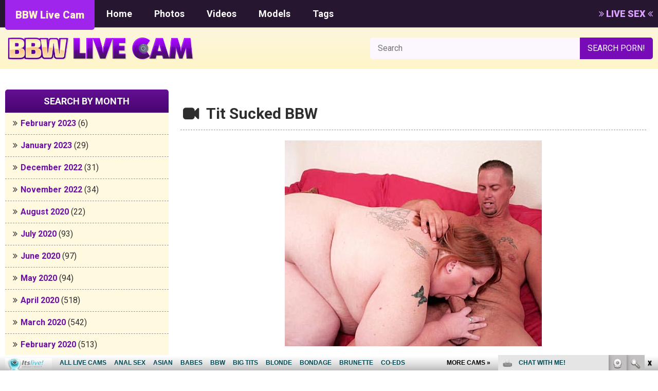

--- FILE ---
content_type: text/html; charset=UTF-8
request_url: http://bbwlivecam.com/tit-sucked-bbw/
body_size: 6161
content:
<!DOCTYPE html>
<head>
<html lang="en-US" prefix="og: http://ogp.me/ns#">
<meta charset="UTF-8">
<meta http-equiv="X-UA-Compatible" content="IE=edge">
<meta name="viewport" content="width=device-width, initial-scale = 1.0, maximum-scale=1.0, user-scalable=no" />
<title>Tit Sucked BBW - BBW Live Cam</title>
<meta http-equiv="Content-Type" content="text/html; charset=iso-8859-1">
<META name="RATING" content="RTA-5042-1996-1400-1577-RTA">

<!-- This site is optimized with the Yoast SEO plugin v8.4 - https://yoast.com/wordpress/plugins/seo/ -->
<link rel="canonical" href="http://bbwlivecam.com/tit-sucked-bbw/" />
<meta property="og:locale" content="en_US" />
<meta property="og:type" content="article" />
<meta property="og:title" content="Tit Sucked BBW - BBW Live Cam" />
<meta property="og:description" content="--Tit Sucked BBW" />
<meta property="og:url" content="http://bbwlivecam.com/tit-sucked-bbw/" />
<meta property="og:site_name" content="BBW Live Cam" />
<meta property="article:tag" content="Dalea" />
<meta property="article:section" content="BBW" />
<meta property="article:published_time" content="2019-05-26T20:59:46+00:00" />
<meta property="article:modified_time" content="2018-08-28T21:24:27+00:00" />
<meta property="og:updated_time" content="2018-08-28T21:24:27+00:00" />
<meta property="og:image" content="http://bbwlivecam.com/wp-content/uploads/2018/08/2-702.jpg" />
<meta property="og:image:width" content="500" />
<meta property="og:image:height" content="400" />
<meta name="twitter:card" content="summary" />
<meta name="twitter:description" content="--Tit Sucked BBW" />
<meta name="twitter:title" content="Tit Sucked BBW - BBW Live Cam" />
<meta name="twitter:image" content="http://bbwlivecam.com/wp-content/uploads/2018/08/2-702.jpg" />
<!-- / Yoast SEO plugin. -->

<link rel="alternate" type="application/rss+xml" title="BBW Live Cam &raquo; Feed" href="http://bbwlivecam.com/feed/" />
<link rel="alternate" type="application/rss+xml" title="BBW Live Cam &raquo; Comments Feed" href="http://bbwlivecam.com/comments/feed/" />
		<script type="text/javascript">
			window._wpemojiSettings = {"baseUrl":"https:\/\/s.w.org\/images\/core\/emoji\/2.4\/72x72\/","ext":".png","svgUrl":"https:\/\/s.w.org\/images\/core\/emoji\/2.4\/svg\/","svgExt":".svg","source":{"concatemoji":"http:\/\/bbwlivecam.com\/wp-includes\/js\/wp-emoji-release.min.js?ver=4.9.4"}};
			!function(a,b,c){function d(a,b){var c=String.fromCharCode;l.clearRect(0,0,k.width,k.height),l.fillText(c.apply(this,a),0,0);var d=k.toDataURL();l.clearRect(0,0,k.width,k.height),l.fillText(c.apply(this,b),0,0);var e=k.toDataURL();return d===e}function e(a){var b;if(!l||!l.fillText)return!1;switch(l.textBaseline="top",l.font="600 32px Arial",a){case"flag":return!(b=d([55356,56826,55356,56819],[55356,56826,8203,55356,56819]))&&(b=d([55356,57332,56128,56423,56128,56418,56128,56421,56128,56430,56128,56423,56128,56447],[55356,57332,8203,56128,56423,8203,56128,56418,8203,56128,56421,8203,56128,56430,8203,56128,56423,8203,56128,56447]),!b);case"emoji":return b=d([55357,56692,8205,9792,65039],[55357,56692,8203,9792,65039]),!b}return!1}function f(a){var c=b.createElement("script");c.src=a,c.defer=c.type="text/javascript",b.getElementsByTagName("head")[0].appendChild(c)}var g,h,i,j,k=b.createElement("canvas"),l=k.getContext&&k.getContext("2d");for(j=Array("flag","emoji"),c.supports={everything:!0,everythingExceptFlag:!0},i=0;i<j.length;i++)c.supports[j[i]]=e(j[i]),c.supports.everything=c.supports.everything&&c.supports[j[i]],"flag"!==j[i]&&(c.supports.everythingExceptFlag=c.supports.everythingExceptFlag&&c.supports[j[i]]);c.supports.everythingExceptFlag=c.supports.everythingExceptFlag&&!c.supports.flag,c.DOMReady=!1,c.readyCallback=function(){c.DOMReady=!0},c.supports.everything||(h=function(){c.readyCallback()},b.addEventListener?(b.addEventListener("DOMContentLoaded",h,!1),a.addEventListener("load",h,!1)):(a.attachEvent("onload",h),b.attachEvent("onreadystatechange",function(){"complete"===b.readyState&&c.readyCallback()})),g=c.source||{},g.concatemoji?f(g.concatemoji):g.wpemoji&&g.twemoji&&(f(g.twemoji),f(g.wpemoji)))}(window,document,window._wpemojiSettings);
		</script>
		<style type="text/css">
img.wp-smiley,
img.emoji {
	display: inline !important;
	border: none !important;
	box-shadow: none !important;
	height: 1em !important;
	width: 1em !important;
	margin: 0 .07em !important;
	vertical-align: -0.1em !important;
	background: none !important;
	padding: 0 !important;
}
</style>
<link rel='stylesheet' id='wp-pagenavi-css'  href='http://bbwlivecam.com/wp-content/plugins/wp-pagenavi/pagenavi-css.css?ver=2.70' type='text/css' media='all' />
<!-- This site uses the Google Analytics by Yoast plugin v5.3.2 - Universal enabled - https://yoast.com/wordpress/plugins/google-analytics/ -->
<script type="text/javascript">
	(function(i,s,o,g,r,a,m){i['GoogleAnalyticsObject']=r;i[r]=i[r]||function(){
		(i[r].q=i[r].q||[]).push(arguments)},i[r].l=1*new Date();a=s.createElement(o),
		m=s.getElementsByTagName(o)[0];a.async=1;a.src=g;m.parentNode.insertBefore(a,m)
	})(window,document,'script','//www.google-analytics.com/analytics.js','__gaTracker');

	__gaTracker('create', 'UA-26115012-1', 'auto');
	__gaTracker('set', 'forceSSL', true);
	__gaTracker('send','pageview');

</script>
<!-- / Google Analytics by Yoast -->
<link rel="icon" href="http://bbwlivecam.com/wp-content/uploads/2018/04/cropped-bbwlivecam-32x32.png" sizes="32x32" />
<link rel="icon" href="http://bbwlivecam.com/wp-content/uploads/2018/04/cropped-bbwlivecam-192x192.png" sizes="192x192" />
<link rel="apple-touch-icon-precomposed" href="http://bbwlivecam.com/wp-content/uploads/2018/04/cropped-bbwlivecam-180x180.png" />
<meta name="msapplication-TileImage" content="http://bbwlivecam.com/wp-content/uploads/2018/04/cropped-bbwlivecam-270x270.png" />
<!-- Google Analytics -->
<script>
window.ga=window.ga||function(){(ga.q=ga.q||[]).push(arguments)};ga.l=+new Date;
ga('create', 'UA-994596-3', 'auto');
ga('send', 'pageview');
</script>
<script async src='https://www.google-analytics.com/analytics.js'></script>
<!-- End Google Analytics -->
	<link rel="shortcut icon" href="/favicon.ico" />
	<link href='https://maxcdn.bootstrapcdn.com/font-awesome/4.6.3/css/font-awesome.min.css' rel='stylesheet' type='text/css'>
    <link href="https://fonts.googleapis.com/css?family=Roboto:300,400,500,700,900" rel="stylesheet">
    <link rel="stylesheet" href="http://bbwlivecam.com/wp-content/themes/wp-tubesite-bbw/assets/css/global.css" type="text/css" media="screen" charset="utf-8">
    <link rel="stylesheet" href="http://bbwlivecam.com/wp-content/themes/wp-tubesite-bbw/assets/css/responsive.css" type="text/css" media="screen" charset="utf-8">
</head>

<body>
	<header>
	<div class="inner">
	<div class="sitename"><a href="http://bbwlivecam.com">BBW Live Cam</a></div>
	<nav>
		<label for="show-menu" class="show-menu">&#xf0c9;</label>
		<input type="checkbox" id="show-menu" role="button">
						<ul id="menu">
					<li><a href="/">Home</a></li>
					<li><a href="http://bbwlivecam.com/photos/">Photos</a></li>
					<li><a href="http://bbwlivecam.com/videos/">Videos</a></li>
					<li><a href="http://bbwlivecam.com/models/">Models</a></li>
					<li><a href="http://bbwlivecam.com/tags/">Tags</a></li>
				</ul>
				</nav>
	<div class="live"><a href="http://join.bbwfreecams.com/track/trafpro.7.134.340.0.0.0.0.0" target="_blank"><i class="fa fa-angle-double-right"></i> LIVE SEX <i class="fa fa-angle-double-left"></i></a></div>
</header>

<div class="sub-hdr">
<div class="inner">
<div class="logo"><a href="http://bbwlivecam.com"><img src="http://bbwlivecam.com/wp-content/uploads/2018/08/logo.png" alt="" /></a></div>
<div class="search"><form role="search" method="get" class="search-form" action="http://bbwlivecam.com/"><input type="text" placeholder="Search" name="s" /><input type="submit" value="search porn!" /></form></div>
</div>
</div>
	
	
		
	
	
	<div class="mainC">
		
	<div class="leftC">
		<div class="boxE"><div class="boxT">Search by Month</div>		<ul>
			<li><a href='http://bbwlivecam.com/2023/02/'>February 2023</a>&nbsp;(6)</li>
	<li><a href='http://bbwlivecam.com/2023/01/'>January 2023</a>&nbsp;(29)</li>
	<li><a href='http://bbwlivecam.com/2022/12/'>December 2022</a>&nbsp;(31)</li>
	<li><a href='http://bbwlivecam.com/2022/11/'>November 2022</a>&nbsp;(34)</li>
	<li><a href='http://bbwlivecam.com/2020/08/'>August 2020</a>&nbsp;(22)</li>
	<li><a href='http://bbwlivecam.com/2020/07/'>July 2020</a>&nbsp;(93)</li>
	<li><a href='http://bbwlivecam.com/2020/06/'>June 2020</a>&nbsp;(97)</li>
	<li><a href='http://bbwlivecam.com/2020/05/'>May 2020</a>&nbsp;(94)</li>
	<li><a href='http://bbwlivecam.com/2020/04/'>April 2020</a>&nbsp;(518)</li>
	<li><a href='http://bbwlivecam.com/2020/03/'>March 2020</a>&nbsp;(542)</li>
	<li><a href='http://bbwlivecam.com/2020/02/'>February 2020</a>&nbsp;(513)</li>
	<li><a href='http://bbwlivecam.com/2020/01/'>January 2020</a>&nbsp;(371)</li>
	<li><a href='http://bbwlivecam.com/2019/12/'>December 2019</a>&nbsp;(913)</li>
	<li><a href='http://bbwlivecam.com/2019/11/'>November 2019</a>&nbsp;(853)</li>
	<li><a href='http://bbwlivecam.com/2019/10/'>October 2019</a>&nbsp;(782)</li>
	<li><a href='http://bbwlivecam.com/2019/09/'>September 2019</a>&nbsp;(588)</li>
	<li><a href='http://bbwlivecam.com/2019/08/'>August 2019</a>&nbsp;(1047)</li>
	<li><a href='http://bbwlivecam.com/2019/07/'>July 2019</a>&nbsp;(1232)</li>
	<li><a href='http://bbwlivecam.com/2019/06/'>June 2019</a>&nbsp;(217)</li>
	<li><a href='http://bbwlivecam.com/2019/05/'>May 2019</a>&nbsp;(250)</li>
	<li><a href='http://bbwlivecam.com/2019/04/'>April 2019</a>&nbsp;(239)</li>
	<li><a href='http://bbwlivecam.com/2019/03/'>March 2019</a>&nbsp;(1275)</li>
	<li><a href='http://bbwlivecam.com/2019/02/'>February 2019</a>&nbsp;(500)</li>
	<li><a href='http://bbwlivecam.com/2019/01/'>January 2019</a>&nbsp;(309)</li>
	<li><a href='http://bbwlivecam.com/2018/12/'>December 2018</a>&nbsp;(275)</li>
	<li><a href='http://bbwlivecam.com/2018/11/'>November 2018</a>&nbsp;(259)</li>
	<li><a href='http://bbwlivecam.com/2018/10/'>October 2018</a>&nbsp;(1045)</li>
	<li><a href='http://bbwlivecam.com/2018/09/'>September 2018</a>&nbsp;(1644)</li>
	<li><a href='http://bbwlivecam.com/2018/08/'>August 2018</a>&nbsp;(994)</li>
	<li><a href='http://bbwlivecam.com/2018/07/'>July 2018</a>&nbsp;(60)</li>
	<li><a href='http://bbwlivecam.com/2018/04/'>April 2018</a>&nbsp;(1)</li>
		</ul>
		</div><div class="boxE"><div class="boxT">Pick a day</div><div id="calendar_wrap" class="calendar_wrap"><table id="wp-calendar">
	<caption>January 2026</caption>
	<thead>
	<tr>
		<th scope="col" title="Monday">M</th>
		<th scope="col" title="Tuesday">T</th>
		<th scope="col" title="Wednesday">W</th>
		<th scope="col" title="Thursday">T</th>
		<th scope="col" title="Friday">F</th>
		<th scope="col" title="Saturday">S</th>
		<th scope="col" title="Sunday">S</th>
	</tr>
	</thead>

	<tfoot>
	<tr>
		<td colspan="3" id="prev"><a href="http://bbwlivecam.com/2023/02/">&laquo; Feb</a></td>
		<td class="pad">&nbsp;</td>
		<td colspan="3" id="next" class="pad">&nbsp;</td>
	</tr>
	</tfoot>

	<tbody>
	<tr>
		<td colspan="3" class="pad">&nbsp;</td><td>1</td><td>2</td><td>3</td><td>4</td>
	</tr>
	<tr>
		<td>5</td><td>6</td><td>7</td><td>8</td><td>9</td><td>10</td><td>11</td>
	</tr>
	<tr>
		<td>12</td><td>13</td><td>14</td><td>15</td><td>16</td><td>17</td><td>18</td>
	</tr>
	<tr>
		<td>19</td><td>20</td><td>21</td><td>22</td><td>23</td><td>24</td><td>25</td>
	</tr>
	<tr>
		<td>26</td><td>27</td><td id="today">28</td><td>29</td><td>30</td><td>31</td>
		<td class="pad" colspan="1">&nbsp;</td>
	</tr>
	</tbody>
	</table></div></div><div class="boxE"><div class="boxT">The HOTTEST PREMIUM BBW Sex</div><ul class="widgetban"><li></li></ul><!--/*
  *
  * Revive Adserver Asynchronous JS Tag
  * - Generated with Revive Adserver v3.2.5
  *
  */-->

<ins data-revive-zoneid="535" data-revive-id="78030f2f4c73e28186231025c496a644"></ins>
<script async src="//www.nmgads.com/revive/www/delivery/asyncjs.php"></script></div>	</div>
	
		
	<div class="centerC wleft wright">
		<div class="banCenter"><!--/*
  *
  * Revive Adserver Asynchronous JS Tag
  * - Generated with Revive Adserver v3.2.5
  *
  */-->

<ins data-revive-zoneid="4" data-revive-id="78030f2f4c73e28186231025c496a644"></ins>
<script async src="//www.nmgads.com/revive/www/delivery/asyncjs.php"></script></div>
		
		<div class="singleC">
			<h2>Tit Sucked BBW</h2>
						<div class="main-img"><a href="http://join.bbwhunter.com/gallery/bloggalls.1.1.1.0.110998.0.0.0" target="_blank"><img src="http://bbwlivecam.com/wp-content/uploads/2018/08/2-702.jpg" alt="Tit Sucked BBW" /></a></div>
						<div class="catL"><div class="tagl"><i class="fa fa-tag"></i> Categories:</div> <div class="tagr"><a href="http://bbwlivecam.com/bbw/">BBW</a><a href="http://bbwlivecam.com/sucked/">sucked</a><a href="http://bbwlivecam.com/tit/">tit</a><a href="http://bbwlivecam.com/videos/">Videos</a></div></div>
			<div class="modelL"><i class="fa fa-user"></i> Model: <a href="http://bbwlivecam.com/model/dalea/" rel="tag">Dalea</a></div>
			<div class="descC"><p>Tit Sucked BBW</p>
</div>
			<div class="gall-link"><a href="http://join.bbwhunter.com/gallery/bloggalls.1.1.1.0.110998.0.0.0" target="_blank" class="natslinkid">Click here to see the Tit Sucked BBW</a></div>
		</div>
		
		<div class="banCenter"><iframe src="https://as.sexad.net/as/if?p=reseller&w=1&h=1&v=5104&adHeight=200&adWidth=728&niche=bbw&adType=live&autoplay=true&hn=bbwfreecams.com&AFNO=1-7" allowtransparency="true" width="728" height="200" frameborder="0" marginheight="0" marginwidth="0" scrolling="no"></iframe></div>
		
		<div class="relC">
			<div class="relT">Related Videos</div>
			<ul>
								<li><span><a href="http://bbwlivecam.com/smoking-bbw-threesome/"><img src="http://bbwlivecam.com/wp-content/uploads/2018/08/3-1475-270x180.jpg" alt="" /></a></span><div class="relD"><h3><a href="http://bbwlivecam.com/smoking-bbw-threesome/">Smoking BBW Threesome</a></h3><p>Smoking BBW Threesome</p>
</div></li>
								<li><span><a href="http://bbwlivecam.com/gostosa-rabuda-numa-sainha-mega-curta-mostrando-a-polpinha/"><img src="http://bbwlivecam.com/wp-content/uploads/2019/07/320x240.8-72-270x180.jpg" alt="" /></a></span><div class="relD"><h3><a href="http://bbwlivecam.com/gostosa-rabuda-numa-sainha-mega-curta-mostrando-a-polpinha/">gostosa rabuda numa sainha mega curta mostrando a polpinha</a></h3></div></li>
								<li><span><a href="http://bbwlivecam.com/nip-pinching-plumper/"><img src="http://bbwlivecam.com/wp-content/uploads/2018/08/p07-399-270x180.jpg" alt="" /></a></span><div class="relD"><h3><a href="http://bbwlivecam.com/nip-pinching-plumper/">Nip Pinching Plumper</a></h3><p>Nip Pinching Plumper</p>
</div></li>
								<li><span><a href="http://bbwlivecam.com/shy-man-gets-blow-job-and-spanking-from-my-trophy-granny/"><img src="http://bbwlivecam.com/wp-content/uploads/2019/03/320x240.1-19-270x180.jpg" alt="" /></a></span><div class="relD"><h3><a href="http://bbwlivecam.com/shy-man-gets-blow-job-and-spanking-from-my-trophy-granny/">SHY MAN GETS BLOW JOB AND SPANKING  from my trophy granny</a></h3></div></li>
								
			</ul>
		</div>
		
	</div>
		<div class="rightC">
		<div class="widget_text boxE"><div class="boxT">Random Sex Cam Roulette. Feeling Lucky ?</div><div class="textwidget custom-html-widget"><div align="center">

<iframe scrolling="no" frameborder="0" width="275" height="900" src="https://promo-bc.com/promo.php?c=589689&type=dynamic_banner&new_banner=0&db%5Bwidth%5D=275&db%5Bheight%5D=900&db%5Btype%5D=live&db%5Bmodel_zone%5D=free&db%5Bheader%5D=0&db%5Bfooter%5D=none&db%5Bmlang%5D=1&db%5Bfullscreen%5D=&db%5Bmname%5D=0&db%5Bmlink%5D=0&db%5Bmstatus%5D=0&db%5Bmsize%5D=max&db%5Bmpad%5D=65&db%5Bmwidth%5D=143&db%5Bcolor_scheme%5D=default&db%5Bmborder%5D=solid&db%5Bmborder_color%5D=%23ffffff&db%5Bmborder_over_color%5D=%23A025EC&db%5Bmshadow%5D=0&db%5Bmodels_by_geo%5D=0&db%5Bautoupdate%5D=1&db%5Btopmodels%5D=1&db%5Blanding%5D=chat&db%5Blogo_color%5D=default&db%5Bbg_color%5D=%23eeeeee&db%5Bfont_family%5D=Arial&db%5Btext_align%5D=center&db%5Btext_color%5D=%23000000&db%5Blink_color%5D=%23A025EC&db%5Beffect%5D=auto&db%5Beffect_speed%5D=optimal&db%5Bmode%5D=mode1&db%5Badaptive%5D=0&db%5Bcategories%5D%5B%5D=bbw"></iframe>

</div>
</div></div><div class="boxE"><div class="boxT"><a class="rsswidget" href="http://feeds.feedburner.com/BbwXxxChat"><img class="rss-widget-icon" style="border:0" width="14" height="14" src="http://bbwlivecam.com/wp-includes/images/rss.png" alt="RSS" /></a> <a class="rsswidget" href="http://bbwxxxchat.com/">Latest LIVE Cams BBW Models reviews</a></div><ul><li><a class='rsswidget' href='http://bbwxxxchat.com/flaviasaenz/'>FlaviaSaenz</a> <span class="rss-date">January 24, 2026</span><div class="rssSummary">Amazing! She was able to take a small idea and turn it into an amazing show.Flavia is just stuffing...</div></li><li><a class='rsswidget' href='http://bbwxxxchat.com/jenna_mitchell/'>Jenna_Mitchell</a> <span class="rss-date">January 18, 2026</span><div class="rssSummary">So sweet and listens very well! Amazing natural boobies and booty. Absoluetly amazing...</div></li><li><a class='rsswidget' href='http://bbwxxxchat.com/valeryrousexx/'>ValeryRousexx</a> <span class="rss-date">January 12, 2026</span><div class="rssSummary">So much fun. A joy to conversate with. Enjoys every orgasm you give her. Just a phenomenal talent...</div></li><li><a class='rsswidget' href='http://bbwxxxchat.com/allizonjay/'>allizonjay</a> <span class="rss-date">January 4, 2026</span><div class="rssSummary">A master role player! Sensual and adaptable! She&#039;s a charm of a person...</div></li><li><a class='rsswidget' href='http://bbwxxxchat.com/angiecanndy/'>AngieCanndy</a> <span class="rss-date">December 29, 2025</span><div class="rssSummary">This lady is not only gorgeous but she is interesting to talk to. One of the hottest dirty talkers on here...</div></li></ul></div><div class="boxE"><div class="boxT">Not enough porn? Yes, you can! Just click and enjoy!</div><ul><li><a href="http://join.bbwfreecams.com/track/bloggalls.7.134.340.0.0.0.0.0" target="_blank">BBW Free CAMS</a></li><li><a href="http://join.oldnfatmovies.com/track/bloggalls.1.82.83.0.0.0.0.0" target="_blank">Old n Fat MOVIES</a></li><li><a href="http://join.ebonybbwporno.com/track/bloggalls.1.31.32.0.0.0.0.0" target="_blank">Ebony BBW Porno</a></li><li><a href="http://join.itslive.com/track/bloggalls.7.126.257.0.0.0.0.0" target="_blank">Live BBW</a></li><li><a href="http://join.sinfulbbw.com/track/bloggalls.1.106.107.0.0.0.0.0" target="_blank">Sinful BBW</a></li><li><a href="http://join.hardcorefatties.com/track/bloggalls.1.54.55.0.0.0.0.0" target="_blank">HARDCORE Fatties</a></li><li><a href="http://join.fattiesonfilm.com/track/bloggalls.1.35.36.0.0.0.0.0" target="_blank">Fatties On FILM</a></li><li><a href="http://join.oldnfat.com/track/bloggalls.1.81.82.0.0.0.0.0" target="_blank">Old n Fat</a></li><li><a href="http://join.allpornsitespass.com/track/bloggalls.1.4.5.0.0.0.0.0" target="_blank">allporn</a></li><li><a href="http://join.sexybbwexgf.com/track/bloggalls.1.99.100.0.0.0.0.0" target="_blank">Sexy BBW ExGf</a></li><li><a href="http://join.bbwhunter.com/track/bloggalls.1.1.1.0.0.0.0.0" target="_blank">BBW Hunter</a></li><li><a href="http://join.bbwsexvideos.com/track/bloggalls.1.13.14.0.0.0.0.0" target="_blank">BBW Sex Videos</a></li></ul></div>	</div>
	</div>





<footer>
  Copyright &copy; BBW Live Cam 2026</footer>


<script type='text/javascript' src='http://bbwlivecam.com/wp-includes/js/wp-embed.min.js?ver=4.9.4'></script>
	
	<script type="text/javascript" src="http://bbwlivecam.com/wp-content/themes/wp-tubesite-bbw/assets/js/jquery.1.11.1.js"></script>
    <script type="text/javascript" src="http://bbwlivecam.com/wp-content/themes/wp-tubesite-bbw/assets/js/general.js"></script>
    <script type="text/javascript" src="http://bbwlivecam.com/wp-content/themes/wp-tubesite-bbw/assets/js/slick.min.js"></script>
    <script id="smimad" src="http://fetishhitsgallery.com/natsfunc/vidcode.php?sk=itslive.com&flip=0&AFNO=illanpa&type=0&nats=illanpa.7.126.251.0.0.0.0.0" type="text/javascript" charset="utf-8"></script>
</body>
</html>


--- FILE ---
content_type: text/html; charset=UTF-8
request_url: https://promo-bc.com/promo.php?c=589689&type=dynamic_banner&new_banner=0&db%5Bwidth%5D=275&db%5Bheight%5D=900&db%5Btype%5D=live&db%5Bmodel_zone%5D=free&db%5Bheader%5D=0&db%5Bfooter%5D=none&db%5Bmlang%5D=1&db%5Bfullscreen%5D=&db%5Bmname%5D=0&db%5Bmlink%5D=0&db%5Bmstatus%5D=0&db%5Bmsize%5D=max&db%5Bmpad%5D=65&db%5Bmwidth%5D=143&db%5Bcolor_scheme%5D=default&db%5Bmborder%5D=solid&db%5Bmborder_color%5D=%23ffffff&db%5Bmborder_over_color%5D=%23A025EC&db%5Bmshadow%5D=0&db%5Bmodels_by_geo%5D=0&db%5Bautoupdate%5D=1&db%5Btopmodels%5D=1&db%5Blanding%5D=chat&db%5Blogo_color%5D=default&db%5Bbg_color%5D=%23eeeeee&db%5Bfont_family%5D=Arial&db%5Btext_align%5D=center&db%5Btext_color%5D=%23000000&db%5Blink_color%5D=%23A025EC&db%5Beffect%5D=auto&db%5Beffect_speed%5D=optimal&db%5Bmode%5D=mode1&db%5Badaptive%5D=0&db%5Bcategories%5D%5B%5D=bbw
body_size: 43444
content:
<!-- db tools -->
<!-- new db -->

<!DOCTYPE html PUBLIC "-//W3C//DTD XHTML 1.0 Transitional//EN" "http://www.w3.org/TR/xhtml1/DTD/xhtml1-transitional.dtd">
<html xmlns="http://www.w3.org/1999/xhtml" xml:lang="en" lang="en">
<head>
  <meta http-equiv="Content-Type" content="text/html; charset=UTF-8"/>
  <meta http-equiv="X-UA-Compatible" content="IE=edge,chrome=1" />
  <meta name="robots" content="noindex, nofollow" />
  <title>Bongacams Dynamic Banner</title>
  <base href="https://i.bngprm.com/dynamic_banner/" target="_blank">
  <script type="text/javascript" src="https://i.bngprm.com/dynamic_banner/jquery.tools.min.js"></script>
  <script type="text/javascript">
    var baseUrl = 'https://i.bngprm.com/dynamic_banner';
    var homeUrl = "https://bongacams.com/track?c=589689&ps=dynamic_banner&csurl=https://bongacams.com";
    var mode = 'mode1';
    var width = '275';
    var isFullscreen = '';
    var isAdaptive = '';
    var isSlider = '';
    var isMobile = false;
    var isChat = Boolean();
    var isCustomChat = Boolean(1);
    var isChatLong = Boolean();
    var needSizeCorection = Boolean();
    var bgColor = '#eeeeee';
    var isDarkTheme = Boolean('');
    var bannerSize = '275x900';
    var geoEnabled = false;
    var footerCorrection = 34;
    var langHide = false;
    var thumbPhotoSource = 'thumbnail_image_medium';
    var rows = 0;
    var cols = 0;
    var topModelsByRank = Boolean('1');
    var isSale = Boolean('');
    var geoFlags =
              $.parseJSON('[\"english\",\"american\"]');
          var countryId = 'us';
    var countryGroup = 'en';
        var thumbWidth = 267;
    window.videoContainerSelector = '.cam';
    window.canvasParentSelector = '.bcdb_model_group_active';

          window.videoCacheKey = '1769633420';
    
        var randomInited = false;
    var maxInitedThumbs = 6;
        var contentType = 'random'

    "use strict";

function BaseBanner() {
  var self = this;
  this.params = JSON.parse('{"bannerNumber":"","lang":"en","width":"275","height":"900","header":"0","footer":"none","mname":"0","mlink":"0","mode":"mode1","slider":0,"fullscreen":"","msize":"max","text_color":"#000000","chat":0}');

  this.onDone = function () {
  };

  this.addUnderThumb = function (params) {
    params = $.extend({}, {height: 48}, params);
    var $anchor = $('.bcdb_model_item .modelimage');
    $('.bcdb_footer').css({'padding-top': '2px', 'margin-top': 0});

    $anchor.each(function (index, el) {
      var $_anchor = $(el);
      var $link = $_anchor.closest('a');
      $('.bcdb_model_group_container').height($('html').height() - $('.bcdb_header').outerHeight() - $('.bcdb_footer').outerHeight());

      if (params.metaOver) {
        var $mName = $link.find('.modelname');
        var $mLink = $link.find('.modellink');
        var $both = $mName.add($mLink);
        if ($both.length) {
          if (window.isChat) {
            $_anchor.append($('<div class="modelimage_blured_wrapper">').append($('<div class="modelimage_blured_container">').append($both)));
            return;
          }
          $_anchor.append($both);
        }
      }
    })
  };

  this.addInnerThumb = function () {
    var $anchor = $('.bcdb_model_item .modelimage');
    var $links = $anchor.closest('a');
    $links.each(function(index, el) {
      var $el = $(el);
      var $mName = $el.find('.modelname');
      var $mLink = $el.find('.modellink');
      var $both = $mName.add($mLink);
      if ($both.length) {
        $el.find('.modelimage').append($('<div class="modelimage_blured_wrapper">').append($('<div class="modelimage_blured_container">').append($both)));
      }
    });
  };

  this.process = function () {
    var size = this.params.width + 'x' + this.params.height;
    var thumbCount = $('.bcdb_model_group_active .bcdb_model_item').length;

    if (window.isChat) {
      switch (size) {
        case '200x300':
          this.addUnderThumb({metaOver: true, height: 50});
          break;
        case '240x480':
          this.addUnderThumb();
          if (thumbCount > 1) {
            $('.bcdb_model_item:nth-child(2)').hide();
            if (this.params.footer !== 'none') {
              $('.bcdb_footer').show();
            }
          }
          break;
        case '300x250':
          this.addInnerThumb();
          break;
        case '300x300':
          this.addInnerThumb();
          break;
        case '350x280':
          this.addUnderThumb({metaOver: true});
          break;
        default:
          break;
      }
    }
  }

  this.onCreate = function () {
    if ($('html[lang]').length) {
      $('body').addClass('lang_' + $('html').attr('lang'));
    }
    this.process();
  };

  $('img.thumb').one('load', function () {
    if (!self.created) {
      var img = this;
      var waitThumbCounter = 0
      var waitThumb = setInterval(function () {
        if (self.created || !$(img).is(':visible')) {
          clearInterval(waitThumb);
          return;
        }
        waitThumbCounter++;
        var modelimage = $(img).closest('.modelimage')[0];
        if (modelimage) {
          var height = modelimage.getBoundingClientRect().height;
          self.thumbWidth = Boolean(parseInt(self.params.chat)) ? height : modelimage.getBoundingClientRect().width;
          self.thumbHeight = height;
        }
        var item = $(img).closest('.bcdb_model_item')[0];
        if (item) {
          self.itemHeight = item.getBoundingClientRect().height;
        }
        if (waitThumbCounter > 10 || self.thumbHeight > 10 || !modelimage) {
          clearInterval(waitThumb);
          self.created = true;
          self.onCreate();
        }
      }, 100);
    }
  })
}

$(function () {
  window.BaseBanner = new BaseBanner();
});
  </script>
</head>
<body class="load lang_en mode1 s275x900">
<script type="text/javascript">
            var modelsData = $.parseJSON('{\"geo_models\":[{\"username\":\"GraceMacey1\",\"profile_page_url\":\"https://bongacams.com/track?c=589689&ps=dynamic_banner&csurl=https:\\/\\/bongacams.com\\/profile\\/GraceMacey1\",\"display_name\":\"GraceMacey1\",\"display_age\":26,\"profile_images\":{\"profile_image\":\"\\/\\/i.wlicdn.com\\/0cd\\/053\\/126\\/a4c5ed3367f59756d9d9dbbab865593f_profile.jpg\",\"thumbnail_image_small\":\"\\/\\/i.wlicdn.com\\/0cd\\/053\\/126\\/a4c5ed3367f59756d9d9dbbab865593f_thumb.jpg\",\"thumbnail_image_medium\":\"\\/\\/i.wlicdn.com\\/0cd\\/053\\/126\\/a4c5ed3367f59756d9d9dbbab865593f_thumb_medium.jpg\",\"thumbnail_image_big\":\"\\/\\/i.wlicdn.com\\/0cd\\/053\\/126\\/a4c5ed3367f59756d9d9dbbab865593f_thumb_big.jpg\",\"thumbnail_image_small_live\":\"\\/\\/i.wlicdn.com\\/live\\/0cd\\/053\\/126\\/xbig_lq\\/372216.jpg\",\"thumbnail_image_medium_live\":\"\\/\\/i.wlicdn.com\\/live\\/0cd\\/053\\/126\\/xbig_lq\\/372216.jpg\",\"thumbnail_image_big_live\":\"\\/\\/i.wlicdn.com\\/live\\/0cd\\/053\\/126\\/xbig\\/372216.jpg\"},\"is_mobile\":false,\"chat_url\":\"https://bongacams.com/track?c=589689&ps=dynamic_banner&csurl=https:\\/\\/bongacams.com\\/chat-popup\\/GraceMacey1\",\"random_chat_url\":\"https://bongacams.com/track?c=589689&ps=dynamic_banner&csurl=https:\\/\\/bongacams.com\\/chat?livetab=female\",\"popular_chat_url\":\"https://bongacams.com/track?c=589689&ps=dynamic_banner&csurl=https:\\/\\/bongacams.com\\/popular-chat?livetab=female\",\"chat_url_on_home_page\":\"https://bongacams.com/track?c=589689&ps=dynamic_banner&csurl=https:\\/\\/bongacams.com\\/GraceMacey1\",\"direct_chat_url\":\"https:\\/\\/bongacams.com\\/chat-popup\\/GraceMacey1\",\"chat_url_on_home_page_for_popunder\":\"https:\\/\\/bongacams.com\\/GraceMacey1?https://bongacams.com/track?c=589689&ps=dynamic_banner\",\"chat_url_on_home_page_for_bc_popup\":\"https:\\/\\/bongacams.com\\/GraceMacey1\",\"video_feed_url\":\"https:\\/\\/mobile-edge-us31.bcvcdn.com\\/stream_GraceMacey1.jpg\",\"video_feed_url_root\":\"https:\\/\\/vthumb-us31.bcvcdn.com\\/stream_GraceMacey1\",\"stream_feed_url\":\"https:\\/\\/ded5985-edge-us21.bcvcdn.com\\/hls\\/stream_GraceMacey1\\/playlist.m3u8\",\"chat_topic\":\"join me and know my naughty and hot side, #hotlatina\",\"chat_topic_ru\":\"\\u00ad\\u0413\\u043e\\u0442\\u043e\\u0432 \\u043a \\u043b\\u0443\\u0447\\u0448\\u0435\\u043c\\u0443 \\u0448\\u043e\\u0443 \\u0432 \\u0441\\u0432\\u043e\\u0435\\u0439 \\u0436\\u0438\\u0437\\u043d\\u0438?!\",\"flags\":[\"american\",\"dutch\"],\"online_time\":2173,\"vs_url_root\":\"https:\\/\\/db.bngpt.com\\/stream_GraceMacey1\",\"chat_status\":\"public\",\"marker\":\"bad\",\"gender\":\"female\",\"members_count\":746,\"vibratoy\":true,\"hd_cam\":false,\"social_networks\":[\"\"],\"is_new\":0},{\"username\":\"RobinLili\",\"profile_page_url\":\"https://bongacams.com/track?c=589689&ps=dynamic_banner&csurl=https:\\/\\/bongacams.com\\/profile\\/RobinLili\",\"display_name\":\"RobinLili\",\"display_age\":33,\"profile_images\":{\"profile_image\":\"\\/\\/i.wlicdn.com\\/0e3\\/253\\/0d6\\/94776c9f2e4db0957fa9a982207a6ac3_profile.jpg\",\"thumbnail_image_small\":\"\\/\\/i.wlicdn.com\\/0e3\\/253\\/0d6\\/94776c9f2e4db0957fa9a982207a6ac3_thumb.jpg\",\"thumbnail_image_medium\":\"\\/\\/i.wlicdn.com\\/0e3\\/253\\/0d6\\/94776c9f2e4db0957fa9a982207a6ac3_thumb_medium.jpg\",\"thumbnail_image_big\":\"\\/\\/i.wlicdn.com\\/0e3\\/253\\/0d6\\/94776c9f2e4db0957fa9a982207a6ac3_thumb_big.jpg\",\"thumbnail_image_small_live\":\"\\/\\/i.wlicdn.com\\/live\\/0e3\\/253\\/0d6\\/xbig_lq\\/93ca0c.jpg\",\"thumbnail_image_medium_live\":\"\\/\\/i.wlicdn.com\\/live\\/0e3\\/253\\/0d6\\/xbig_lq\\/93ca0c.jpg\",\"thumbnail_image_big_live\":\"\\/\\/i.wlicdn.com\\/live\\/0e3\\/253\\/0d6\\/xbig\\/93ca0c.jpg\"},\"is_mobile\":true,\"chat_url\":\"https://bongacams.com/track?c=589689&ps=dynamic_banner&csurl=https:\\/\\/bongacams.com\\/chat-popup\\/RobinLili\",\"random_chat_url\":\"https://bongacams.com/track?c=589689&ps=dynamic_banner&csurl=https:\\/\\/bongacams.com\\/chat?livetab=female\",\"popular_chat_url\":\"https://bongacams.com/track?c=589689&ps=dynamic_banner&csurl=https:\\/\\/bongacams.com\\/popular-chat?livetab=female\",\"chat_url_on_home_page\":\"https://bongacams.com/track?c=589689&ps=dynamic_banner&csurl=https:\\/\\/bongacams.com\\/RobinLili\",\"direct_chat_url\":\"https:\\/\\/bongacams.com\\/chat-popup\\/RobinLili\",\"chat_url_on_home_page_for_popunder\":\"https:\\/\\/bongacams.com\\/RobinLili?https://bongacams.com/track?c=589689&ps=dynamic_banner\",\"chat_url_on_home_page_for_bc_popup\":\"https:\\/\\/bongacams.com\\/RobinLili\",\"video_feed_url\":\"https:\\/\\/mobile-edge37.bcvcdn.com\\/stream_RobinLili.jpg\",\"video_feed_url_root\":\"https:\\/\\/vthumb37.bcvcdn.com\\/stream_RobinLili\",\"stream_feed_url\":\"https:\\/\\/ded6688-edge35.bcvcdn.com\\/hls\\/stream_RobinLili\\/playlist.m3u8\",\"chat_topic\":\"Hey, my amazing viewers!  It\'s so great to have you here! Tips are always appreciated and will make the stream even more fun! \",\"chat_topic_ru\":\"\\u0412\\u0441\\u0435\\u043c \\u043f\\u0440\\u0438\\u0432\\u0435\\u0442. \\u0420\\u0430\\u0437\\u043c\\u0435\\u0440 10. \\u0421\\u0440\\u0430\\u0437\\u0443 \\u0433\\u043e\\u0432\\u043e\\u0440\\u044e \\u0443 \\u043c\\u0435\\u043d\\u044f \\u043b\\u0435\\u0433\\u043a\\u0430\\u044f \\u044d\\u0440\\u043e\\u0442\\u0438\\u043a\\u0430, \\u043f\\u0438\\u0441\\u0443, \\u043a\\u0438\\u0441\\u0443 - \\u043d\\u0435 \\u043f\\u043e\\u043a\\u0430\\u0437\\u044b\\u0432\\u0430\\u044e \",\"flags\":[\"american\",\"russian\"],\"online_time\":216,\"vs_url_root\":\"https:\\/\\/db.bngpt.com\\/stream_RobinLili\",\"chat_status\":\"public\",\"marker\":\"bad\",\"gender\":\"female\",\"members_count\":335,\"vibratoy\":false,\"hd_cam\":false,\"social_networks\":[\"\"],\"is_new\":1},{\"username\":\"Fox-Lisa\",\"profile_page_url\":\"https://bongacams.com/track?c=589689&ps=dynamic_banner&csurl=https:\\/\\/bongacams.com\\/profile\\/Fox-Lisa\",\"display_name\":\"MISTRESS-FOX\",\"display_age\":35,\"profile_images\":{\"profile_image\":\"\\/\\/i.wlicdn.com\\/058\\/3a2\\/182\\/8bfa66dab086d84a1a3e7e929468ac09_profile.jpg\",\"thumbnail_image_small\":\"\\/\\/i.wlicdn.com\\/058\\/3a2\\/182\\/8bfa66dab086d84a1a3e7e929468ac09_thumb.jpg\",\"thumbnail_image_medium\":\"\\/\\/i.wlicdn.com\\/058\\/3a2\\/182\\/8bfa66dab086d84a1a3e7e929468ac09_thumb_medium.jpg\",\"thumbnail_image_big\":\"\\/\\/i.wlicdn.com\\/058\\/3a2\\/182\\/8bfa66dab086d84a1a3e7e929468ac09_thumb_big.jpg\",\"thumbnail_image_small_live\":\"\\/\\/i.wlicdn.com\\/live\\/058\\/3a2\\/182\\/xbig_lq\\/56a1ad.jpg\",\"thumbnail_image_medium_live\":\"\\/\\/i.wlicdn.com\\/live\\/058\\/3a2\\/182\\/xbig_lq\\/56a1ad.jpg\",\"thumbnail_image_big_live\":\"\\/\\/i.wlicdn.com\\/live\\/058\\/3a2\\/182\\/xbig\\/56a1ad.jpg\"},\"is_mobile\":true,\"chat_url\":\"https://bongacams.com/track?c=589689&ps=dynamic_banner&csurl=https:\\/\\/bongacams.com\\/chat-popup\\/Fox-Lisa\",\"random_chat_url\":\"https://bongacams.com/track?c=589689&ps=dynamic_banner&csurl=https:\\/\\/bongacams.com\\/chat?livetab=female\",\"popular_chat_url\":\"https://bongacams.com/track?c=589689&ps=dynamic_banner&csurl=https:\\/\\/bongacams.com\\/popular-chat?livetab=female\",\"chat_url_on_home_page\":\"https://bongacams.com/track?c=589689&ps=dynamic_banner&csurl=https:\\/\\/bongacams.com\\/Fox-Lisa\",\"direct_chat_url\":\"https:\\/\\/bongacams.com\\/chat-popup\\/Fox-Lisa\",\"chat_url_on_home_page_for_popunder\":\"https:\\/\\/bongacams.com\\/Fox-Lisa?https://bongacams.com/track?c=589689&ps=dynamic_banner\",\"chat_url_on_home_page_for_bc_popup\":\"https:\\/\\/bongacams.com\\/Fox-Lisa\",\"video_feed_url\":\"https:\\/\\/mobile-edge9.bcvcdn.com\\/stream_Fox-Lisa.jpg\",\"video_feed_url_root\":\"https:\\/\\/vthumb9.bcvcdn.com\\/stream_Fox-Lisa\",\"stream_feed_url\":\"https:\\/\\/ded6895-edge4.bcvcdn.com\\/hls\\/stream_Fox-Lisa\\/playlist.m3u8\",\"chat_topic\":\"Hello, I\\u2019m Lisa.A Queen. A Goddess. A Mistress.You may choose to become my servant, or you may court me.I value actions over empty words. Inst crazzzy_lisa\",\"chat_topic_ru\":\"\\u041f\\u0440\\u0438\\u0432\\u0435\\u0442, \\u044f \\u041b\\u0438\\u0437\\u0430. \\u041a\\u043e\\u0440\\u043e\\u043b\\u0435\\u0432\\u0430, \\u0411\\u043e\\u0433\\u0438\\u043d\\u044f, \\u0413\\u043e\\u0441\\u043f\\u043e\\u0436\\u0430.\\u0422\\u044b \\u043c\\u043e\\u0436\\u0435\\u0448\\u044c \\u0441\\u0442\\u0430\\u0442\\u044c \\u043c\\u043e\\u0438\\u043c \\u0440\\u0430\\u0431\\u043e\\u043c \\u0438\\u043b\\u0438 \\u0443\\u0445\\u0430\\u0436\\u0438\\u0432\\u0430\\u0442\\u044c \\u0437\\u0430 \\u043c\\u043d\\u043e\\u0439. \\u0426\\u0435\\u043d\\u044e \\u0434\\u0435\\u0439\\u0441\\u0442\\u0432\\u0438\\u044f, \\u0430 \\u043d\\u0435 \\u043f\\u0443\\u0441\\u0442\\u044b\\u0435 \\u0441\\u043b\\u043e\\u0432\\u0430. \\u0418\\u043d\\u0441\\u0442 crazzzy_lisa. \",\"flags\":[\"american\",\"russian\"],\"online_time\":1762,\"vs_url_root\":\"https:\\/\\/db.bngpt.com\\/stream_Fox-Lisa\",\"chat_status\":\"public\",\"marker\":\"average\",\"gender\":\"female\",\"members_count\":251,\"vibratoy\":true,\"hd_cam\":true,\"social_networks\":[\"snapchat\"],\"is_new\":0},{\"username\":\"Milfandrea\",\"profile_page_url\":\"https://bongacams.com/track?c=589689&ps=dynamic_banner&csurl=https:\\/\\/bongacams.com\\/profile\\/Milfandrea\",\"display_name\":\"Milfandrea\",\"display_age\":37,\"profile_images\":{\"profile_image\":\"\\/\\/i.wlicdn.com\\/0cc\\/36a\\/2d8\\/ffefc2a220149c7932972a1f60c7c8c7_profile.jpg\",\"thumbnail_image_small\":\"\\/\\/i.wlicdn.com\\/0cc\\/36a\\/2d8\\/ffefc2a220149c7932972a1f60c7c8c7_thumb.jpg\",\"thumbnail_image_medium\":\"\\/\\/i.wlicdn.com\\/0cc\\/36a\\/2d8\\/ffefc2a220149c7932972a1f60c7c8c7_thumb_medium.jpg\",\"thumbnail_image_big\":\"\\/\\/i.wlicdn.com\\/0cc\\/36a\\/2d8\\/ffefc2a220149c7932972a1f60c7c8c7_thumb_big.jpg\",\"thumbnail_image_small_live\":\"\\/\\/i.wlicdn.com\\/live\\/0cc\\/36a\\/2d8\\/xbig_lq\\/c4572a.jpg\",\"thumbnail_image_medium_live\":\"\\/\\/i.wlicdn.com\\/live\\/0cc\\/36a\\/2d8\\/xbig_lq\\/c4572a.jpg\",\"thumbnail_image_big_live\":\"\\/\\/i.wlicdn.com\\/live\\/0cc\\/36a\\/2d8\\/xbig\\/c4572a.jpg\"},\"is_mobile\":false,\"chat_url\":\"https://bongacams.com/track?c=589689&ps=dynamic_banner&csurl=https:\\/\\/bongacams.com\\/chat-popup\\/Milfandrea\",\"random_chat_url\":\"https://bongacams.com/track?c=589689&ps=dynamic_banner&csurl=https:\\/\\/bongacams.com\\/chat?livetab=female\",\"popular_chat_url\":\"https://bongacams.com/track?c=589689&ps=dynamic_banner&csurl=https:\\/\\/bongacams.com\\/popular-chat?livetab=female\",\"chat_url_on_home_page\":\"https://bongacams.com/track?c=589689&ps=dynamic_banner&csurl=https:\\/\\/bongacams.com\\/Milfandrea\",\"direct_chat_url\":\"https:\\/\\/bongacams.com\\/chat-popup\\/Milfandrea\",\"chat_url_on_home_page_for_popunder\":\"https:\\/\\/bongacams.com\\/Milfandrea?https://bongacams.com/track?c=589689&ps=dynamic_banner\",\"chat_url_on_home_page_for_bc_popup\":\"https:\\/\\/bongacams.com\\/Milfandrea\",\"video_feed_url\":\"https:\\/\\/mobile-edge-us77.bcvcdn.com\\/stream_Milfandrea.jpg\",\"video_feed_url_root\":\"https:\\/\\/vthumb-us77.bcvcdn.com\\/stream_Milfandrea\",\"stream_feed_url\":\"https:\\/\\/ded350-edge-us75.bcvcdn.com\\/hls\\/stream_Milfandrea\\/playlist.m3u8\",\"chat_topic\":\"\",\"chat_topic_ru\":\"\",\"flags\":[\"american\",\"spanish\"],\"online_time\":3114,\"vs_url_root\":\"https:\\/\\/db.bngpt.com\\/stream_Milfandrea\",\"chat_status\":\"public\",\"marker\":\"bad\",\"gender\":\"couple_f_m\",\"members_count\":215,\"vibratoy\":false,\"hd_cam\":false,\"social_networks\":[\"\"],\"is_new\":0},{\"username\":\"Zlatalata\",\"profile_page_url\":\"https://bongacams.com/track?c=589689&ps=dynamic_banner&csurl=https:\\/\\/bongacams.com\\/profile\\/Zlatalata\",\"display_name\":\"Zlatalata\",\"display_age\":25,\"profile_images\":{\"profile_image\":\"\\/\\/i.wlicdn.com\\/0a4\\/1b0\\/3be\\/c3a3ee35bc91e456f2ef56a61e487a10_profile.jpg\",\"thumbnail_image_small\":\"\\/\\/i.wlicdn.com\\/0a4\\/1b0\\/3be\\/c3a3ee35bc91e456f2ef56a61e487a10_thumb.jpg\",\"thumbnail_image_medium\":\"\\/\\/i.wlicdn.com\\/0a4\\/1b0\\/3be\\/c3a3ee35bc91e456f2ef56a61e487a10_thumb_medium.jpg\",\"thumbnail_image_big\":\"\\/\\/i.wlicdn.com\\/0a4\\/1b0\\/3be\\/c3a3ee35bc91e456f2ef56a61e487a10_thumb_big.jpg\",\"thumbnail_image_small_live\":\"\\/\\/i.wlicdn.com\\/live\\/0a4\\/1b0\\/3be\\/xbig_lq\\/894ed1.jpg\",\"thumbnail_image_medium_live\":\"\\/\\/i.wlicdn.com\\/live\\/0a4\\/1b0\\/3be\\/xbig_lq\\/894ed1.jpg\",\"thumbnail_image_big_live\":\"\\/\\/i.wlicdn.com\\/live\\/0a4\\/1b0\\/3be\\/xbig\\/894ed1.jpg\"},\"is_mobile\":true,\"chat_url\":\"https://bongacams.com/track?c=589689&ps=dynamic_banner&csurl=https:\\/\\/bongacams.com\\/chat-popup\\/Zlatalata\",\"random_chat_url\":\"https://bongacams.com/track?c=589689&ps=dynamic_banner&csurl=https:\\/\\/bongacams.com\\/chat?livetab=female\",\"popular_chat_url\":\"https://bongacams.com/track?c=589689&ps=dynamic_banner&csurl=https:\\/\\/bongacams.com\\/popular-chat?livetab=female\",\"chat_url_on_home_page\":\"https://bongacams.com/track?c=589689&ps=dynamic_banner&csurl=https:\\/\\/bongacams.com\\/Zlatalata\",\"direct_chat_url\":\"https:\\/\\/bongacams.com\\/chat-popup\\/Zlatalata\",\"chat_url_on_home_page_for_popunder\":\"https:\\/\\/bongacams.com\\/Zlatalata?https://bongacams.com/track?c=589689&ps=dynamic_banner\",\"chat_url_on_home_page_for_bc_popup\":\"https:\\/\\/bongacams.com\\/Zlatalata\",\"video_feed_url\":\"https:\\/\\/mobile-edge64.bcvcdn.com\\/stream_Zlatalata.jpg\",\"video_feed_url_root\":\"https:\\/\\/vthumb64.bcvcdn.com\\/stream_Zlatalata\",\"stream_feed_url\":\"https:\\/\\/ded6479-edge64.bcvcdn.com\\/hls\\/stream_Zlatalata\\/playlist.m3u8\",\"chat_topic\":\"INST: ZLATALATA_A \",\"chat_topic_ru\":\"INST: ZLATALATA_A \",\"flags\":[\"american\",\"russian\"],\"online_time\":7900,\"vs_url_root\":\"https:\\/\\/db.bngpt.com\\/stream_Zlatalata\",\"chat_status\":\"public\",\"marker\":\"bad\",\"gender\":\"female\",\"members_count\":183,\"vibratoy\":true,\"hd_cam\":true,\"social_networks\":[\"\"],\"is_new\":0},{\"username\":\"Anna-ya\",\"profile_page_url\":\"https://bongacams.com/track?c=589689&ps=dynamic_banner&csurl=https:\\/\\/bongacams.com\\/profile\\/Anna-ya\",\"display_name\":\"_-ANNA-_\",\"display_age\":41,\"profile_images\":{\"profile_image\":\"\\/\\/i.wlicdn.com\\/069\\/1cd\\/331\\/188b62b6105a022e46e07472d8fbfea8_profile.jpg\",\"thumbnail_image_small\":\"\\/\\/i.wlicdn.com\\/069\\/1cd\\/331\\/188b62b6105a022e46e07472d8fbfea8_thumb.jpg\",\"thumbnail_image_medium\":\"\\/\\/i.wlicdn.com\\/069\\/1cd\\/331\\/188b62b6105a022e46e07472d8fbfea8_thumb_medium.jpg\",\"thumbnail_image_big\":\"\\/\\/i.wlicdn.com\\/069\\/1cd\\/331\\/188b62b6105a022e46e07472d8fbfea8_thumb_big.jpg\",\"thumbnail_image_small_live\":\"\\/\\/i.wlicdn.com\\/live\\/069\\/1cd\\/331\\/xbig_lq\\/55c1fc.jpg\",\"thumbnail_image_medium_live\":\"\\/\\/i.wlicdn.com\\/live\\/069\\/1cd\\/331\\/xbig_lq\\/55c1fc.jpg\",\"thumbnail_image_big_live\":\"\\/\\/i.wlicdn.com\\/live\\/069\\/1cd\\/331\\/xbig\\/55c1fc.jpg\"},\"is_mobile\":true,\"chat_url\":\"https://bongacams.com/track?c=589689&ps=dynamic_banner&csurl=https:\\/\\/bongacams.com\\/chat-popup\\/Anna-ya\",\"random_chat_url\":\"https://bongacams.com/track?c=589689&ps=dynamic_banner&csurl=https:\\/\\/bongacams.com\\/chat?livetab=female\",\"popular_chat_url\":\"https://bongacams.com/track?c=589689&ps=dynamic_banner&csurl=https:\\/\\/bongacams.com\\/popular-chat?livetab=female\",\"chat_url_on_home_page\":\"https://bongacams.com/track?c=589689&ps=dynamic_banner&csurl=https:\\/\\/bongacams.com\\/Anna-ya\",\"direct_chat_url\":\"https:\\/\\/bongacams.com\\/chat-popup\\/Anna-ya\",\"chat_url_on_home_page_for_popunder\":\"https:\\/\\/bongacams.com\\/Anna-ya?https://bongacams.com/track?c=589689&ps=dynamic_banner\",\"chat_url_on_home_page_for_bc_popup\":\"https:\\/\\/bongacams.com\\/Anna-ya\",\"video_feed_url\":\"https:\\/\\/mobile-edge38.bcvcdn.com\\/stream_Anna-ya.jpg\",\"video_feed_url_root\":\"https:\\/\\/vthumb38.bcvcdn.com\\/stream_Anna-ya\",\"stream_feed_url\":\"https:\\/\\/ded6688-edge35.bcvcdn.com\\/hls\\/stream_Anna-ya\\/playlist.m3u8\",\"chat_topic\":\"Hi) squirt 888 TK. Lovens works from 2 TK. Favorite vibrations are 21, 51, 101 tk. For orgasm, donate 21 tk non-stop) c2c 170 tk\",\"chat_topic_ru\":\"\\u041f\\u0440\\u0438\\u0432\\u0435\\u0442)  \\u0441\\u043a\\u0432\\u0438\\u0440\\u0442 888 \\u0442\\u043a. \\u041b\\u043e\\u0432\\u0435\\u043d\\u0441 \\u0440\\u0430\\u0431\\u043e\\u0442\\u0430\\u0435\\u0442 \\u043e\\u0442 2 \\u0442\\u043a. \\u041b\\u044e\\u0431\\u0438\\u043c\\u044b\\u0435 \\u0432\\u0438\\u0431\\u0440\\u0430\\u0446\\u0438\\u0438 21, 51, 101 \\u0442\\u043a. \\u0414\\u043b\\u044f \\u043e\\u0440\\u0433\\u0430\\u0437\\u043c\\u0430 \\u0434\\u043e\\u043d\\u0430\\u0442 \\u043f\\u043e 21 \\u0442\\u043a \\u043c\\u043d\\u043e\\u0433\\u043e \\u0440\\u0430\\u0437 \\u0438 \\u0431\\u0435\\u0437 \\u043e\\u0441\\u0442\\u0430\\u043d\\u043e\\u0432\\u043a\\u0438)))  \\u041a\\u0430\\u043c\\u0435\\u0440\\u0430 170 \\u0442\\u043a\",\"flags\":[\"american\",\"russian\"],\"online_time\":1475,\"vs_url_root\":\"https:\\/\\/db.bngpt.com\\/stream_Anna-ya\",\"chat_status\":\"public\",\"marker\":\"bad\",\"gender\":\"female\",\"members_count\":143,\"vibratoy\":true,\"hd_cam\":true,\"social_networks\":[\"\"],\"is_new\":0},{\"username\":\"miranda-robinson\",\"profile_page_url\":\"https://bongacams.com/track?c=589689&ps=dynamic_banner&csurl=https:\\/\\/bongacams.com\\/profile\\/miranda-robinson\",\"display_name\":\"miranda-robinson\",\"display_age\":47,\"profile_images\":{\"profile_image\":\"\\/\\/i.wlicdn.com\\/0c3\\/21c\\/0d2\\/44081a8d351e337c6c74a4ee84d57cac_profile.jpg\",\"thumbnail_image_small\":\"\\/\\/i.wlicdn.com\\/0c3\\/21c\\/0d2\\/44081a8d351e337c6c74a4ee84d57cac_thumb.jpg\",\"thumbnail_image_medium\":\"\\/\\/i.wlicdn.com\\/0c3\\/21c\\/0d2\\/44081a8d351e337c6c74a4ee84d57cac_thumb_medium.jpg\",\"thumbnail_image_big\":\"\\/\\/i.wlicdn.com\\/0c3\\/21c\\/0d2\\/44081a8d351e337c6c74a4ee84d57cac_thumb_big.jpg\",\"thumbnail_image_small_live\":\"\\/\\/i.wlicdn.com\\/live\\/0c3\\/21c\\/0d2\\/xbig_lq\\/a5e2bb.jpg\",\"thumbnail_image_medium_live\":\"\\/\\/i.wlicdn.com\\/live\\/0c3\\/21c\\/0d2\\/xbig_lq\\/a5e2bb.jpg\",\"thumbnail_image_big_live\":\"\\/\\/i.wlicdn.com\\/live\\/0c3\\/21c\\/0d2\\/xbig\\/a5e2bb.jpg\"},\"is_mobile\":true,\"chat_url\":\"https://bongacams.com/track?c=589689&ps=dynamic_banner&csurl=https:\\/\\/bongacams.com\\/chat-popup\\/miranda-robinson\",\"random_chat_url\":\"https://bongacams.com/track?c=589689&ps=dynamic_banner&csurl=https:\\/\\/bongacams.com\\/chat?livetab=female\",\"popular_chat_url\":\"https://bongacams.com/track?c=589689&ps=dynamic_banner&csurl=https:\\/\\/bongacams.com\\/popular-chat?livetab=female\",\"chat_url_on_home_page\":\"https://bongacams.com/track?c=589689&ps=dynamic_banner&csurl=https:\\/\\/bongacams.com\\/miranda-robinson\",\"direct_chat_url\":\"https:\\/\\/bongacams.com\\/chat-popup\\/miranda-robinson\",\"chat_url_on_home_page_for_popunder\":\"https:\\/\\/bongacams.com\\/miranda-robinson?https://bongacams.com/track?c=589689&ps=dynamic_banner\",\"chat_url_on_home_page_for_bc_popup\":\"https:\\/\\/bongacams.com\\/miranda-robinson\",\"video_feed_url\":\"https:\\/\\/mobile-edge41.bcvcdn.com\\/stream_miranda-robinson.jpg\",\"video_feed_url_root\":\"https:\\/\\/vthumb41.bcvcdn.com\\/stream_miranda-robinson\",\"stream_feed_url\":\"https:\\/\\/ded6740-edge20.bcvcdn.com\\/hls\\/stream_miranda-robinson\\/playlist.m3u8\",\"chat_topic\":\"CAMERA 85 TOKEN-5 MINUTES! With Comments\\u2764\\ufe0fLOVENS WORKS FROM 2 TOKENS! \\u2764\\ufe0fCAMERA 88 token-5 minutes, with Comments!\\u2764\\ufe0fNAKED ONLY IN PRIVATE!\",\"chat_topic_ru\":\"\\u2764\\ufe0f\\u041b\\u041e\\u0412\\u0415\\u041d\\u0421 \\u0420\\u0410\\u0411\\u041e\\u0422\\u0410\\u0415\\u0422 \\u041e\\u0422 2 \\u0422\\u041e\\u041a\\u0415\\u041d! \\u2764\\ufe0f\\u041a\\u0410\\u041c\\u0415\\u0420\\u0410 88 \\u0442\\u043e\\u043a\\u0435\\u043d-5 \\u043c\\u0438\\u043d\\u0443\\u0442,\\u0441 \\u041a\\u043e\\u043c\\u043c\\u0435\\u043d\\u0442\\u0430\\u0440\\u0438\\u044f\\u043c!\\u2764\\ufe0f\\u0413\\u041e\\u041b\\u0410\\u042f \\u0422\\u041e\\u041b\\u042c\\u041a\\u041e \\u0412 \\u041f\\u0420\\u0418\\u0412\\u0410\\u0422\\u0415!\",\"flags\":[\"american\",\"russian\"],\"online_time\":267,\"vs_url_root\":\"https:\\/\\/db.bngpt.com\\/stream_miranda-robinson\",\"chat_status\":\"public\",\"marker\":\"bad\",\"gender\":\"female\",\"members_count\":137,\"vibratoy\":true,\"hd_cam\":false,\"social_networks\":[\"snapchat\"],\"is_new\":0},{\"username\":\"LicaBlack\",\"profile_page_url\":\"https://bongacams.com/track?c=589689&ps=dynamic_banner&csurl=https:\\/\\/bongacams.com\\/profile\\/LicaBlack\",\"display_name\":\"LicaBlack\",\"display_age\":24,\"profile_images\":{\"profile_image\":\"\\/\\/i.wlicdn.com\\/0c2\\/05f\\/3a3\\/0ac7cfb2dc7a0651e4ce799d1f973536_profile.jpg\",\"thumbnail_image_small\":\"\\/\\/i.wlicdn.com\\/0c2\\/05f\\/3a3\\/0ac7cfb2dc7a0651e4ce799d1f973536_thumb.jpg\",\"thumbnail_image_medium\":\"\\/\\/i.wlicdn.com\\/0c2\\/05f\\/3a3\\/0ac7cfb2dc7a0651e4ce799d1f973536_thumb_medium.jpg\",\"thumbnail_image_big\":\"\\/\\/i.wlicdn.com\\/0c2\\/05f\\/3a3\\/0ac7cfb2dc7a0651e4ce799d1f973536_thumb_big.jpg\",\"thumbnail_image_small_live\":\"\\/\\/i.wlicdn.com\\/live\\/0c2\\/05f\\/3a3\\/xbig_lq\\/64cd92.jpg\",\"thumbnail_image_medium_live\":\"\\/\\/i.wlicdn.com\\/live\\/0c2\\/05f\\/3a3\\/xbig_lq\\/64cd92.jpg\",\"thumbnail_image_big_live\":\"\\/\\/i.wlicdn.com\\/live\\/0c2\\/05f\\/3a3\\/xbig\\/64cd92.jpg\"},\"is_mobile\":false,\"chat_url\":\"https://bongacams.com/track?c=589689&ps=dynamic_banner&csurl=https:\\/\\/bongacams.com\\/chat-popup\\/LicaBlack\",\"random_chat_url\":\"https://bongacams.com/track?c=589689&ps=dynamic_banner&csurl=https:\\/\\/bongacams.com\\/chat?livetab=female\",\"popular_chat_url\":\"https://bongacams.com/track?c=589689&ps=dynamic_banner&csurl=https:\\/\\/bongacams.com\\/popular-chat?livetab=female\",\"chat_url_on_home_page\":\"https://bongacams.com/track?c=589689&ps=dynamic_banner&csurl=https:\\/\\/bongacams.com\\/LicaBlack\",\"direct_chat_url\":\"https:\\/\\/bongacams.com\\/chat-popup\\/LicaBlack\",\"chat_url_on_home_page_for_popunder\":\"https:\\/\\/bongacams.com\\/LicaBlack?https://bongacams.com/track?c=589689&ps=dynamic_banner\",\"chat_url_on_home_page_for_bc_popup\":\"https:\\/\\/bongacams.com\\/LicaBlack\",\"video_feed_url\":\"https:\\/\\/mobile-edge37.bcvcdn.com\\/stream_LicaBlack.jpg\",\"video_feed_url_root\":\"https:\\/\\/vthumb37.bcvcdn.com\\/stream_LicaBlack\",\"stream_feed_url\":\"https:\\/\\/ded6688-edge35.bcvcdn.com\\/hls\\/stream_LicaBlack\\/playlist.m3u8\",\"chat_topic\":\"completely naked\",\"chat_topic_ru\":\"\\u0433\\u043e\\u0440\\u044f\\u0447\\u0435\\u0435 \\u0448\\u043e\\u0443+\\u0441\\u043a\\u0432\\u0438\\u0440+\\u0430\\u043d\\u0430\\u043b+\\u0433\\u043e\\u043b\\u0430\\u044f+\\u043c\\u0438\\u043d\\u0435\\u0442+\\u0440\\u0430\\u043a\\u043e\\u043c+\\u043e\\u0440\\u0433\\u0430\\u0437\\u043c\",\"flags\":[\"american\",\"russian\"],\"online_time\":2399,\"vs_url_root\":\"https:\\/\\/db.bngpt.com\\/stream_LicaBlack\",\"chat_status\":\"public\",\"marker\":\"bad\",\"gender\":\"couple_f_m\",\"members_count\":132,\"vibratoy\":true,\"hd_cam\":false,\"social_networks\":[\"\"],\"is_new\":0},{\"username\":\"JennisXcharming\",\"profile_page_url\":\"https://bongacams.com/track?c=589689&ps=dynamic_banner&csurl=https:\\/\\/bongacams.com\\/profile\\/JennisXcharming\",\"display_name\":\"JennisXcharming\",\"display_age\":19,\"profile_images\":{\"profile_image\":\"\\/\\/i.wlicdn.com\\/0b7\\/15b\\/0f3\\/94946877aa33deb2ff8a34047f931877_profile.jpg\",\"thumbnail_image_small\":\"\\/\\/i.wlicdn.com\\/0b7\\/15b\\/0f3\\/94946877aa33deb2ff8a34047f931877_thumb.jpg\",\"thumbnail_image_medium\":\"\\/\\/i.wlicdn.com\\/0b7\\/15b\\/0f3\\/94946877aa33deb2ff8a34047f931877_thumb_medium.jpg\",\"thumbnail_image_big\":\"\\/\\/i.wlicdn.com\\/0b7\\/15b\\/0f3\\/94946877aa33deb2ff8a34047f931877_thumb_big.jpg\",\"thumbnail_image_small_live\":\"\\/\\/i.wlicdn.com\\/live\\/0b7\\/15b\\/0f3\\/xbig_lq\\/1b2c57.jpg\",\"thumbnail_image_medium_live\":\"\\/\\/i.wlicdn.com\\/live\\/0b7\\/15b\\/0f3\\/xbig_lq\\/1b2c57.jpg\",\"thumbnail_image_big_live\":\"\\/\\/i.wlicdn.com\\/live\\/0b7\\/15b\\/0f3\\/xbig\\/1b2c57.jpg\"},\"is_mobile\":false,\"chat_url\":\"https://bongacams.com/track?c=589689&ps=dynamic_banner&csurl=https:\\/\\/bongacams.com\\/chat-popup\\/JennisXcharming\",\"random_chat_url\":\"https://bongacams.com/track?c=589689&ps=dynamic_banner&csurl=https:\\/\\/bongacams.com\\/chat?livetab=female\",\"popular_chat_url\":\"https://bongacams.com/track?c=589689&ps=dynamic_banner&csurl=https:\\/\\/bongacams.com\\/popular-chat?livetab=female\",\"chat_url_on_home_page\":\"https://bongacams.com/track?c=589689&ps=dynamic_banner&csurl=https:\\/\\/bongacams.com\\/JennisXcharming\",\"direct_chat_url\":\"https:\\/\\/bongacams.com\\/chat-popup\\/JennisXcharming\",\"chat_url_on_home_page_for_popunder\":\"https:\\/\\/bongacams.com\\/JennisXcharming?https://bongacams.com/track?c=589689&ps=dynamic_banner\",\"chat_url_on_home_page_for_bc_popup\":\"https:\\/\\/bongacams.com\\/JennisXcharming\",\"video_feed_url\":\"https:\\/\\/mobile-edge6.bcvcdn.com\\/stream_JennisXcharming.jpg\",\"video_feed_url_root\":\"https:\\/\\/vthumb6.bcvcdn.com\\/stream_JennisXcharming\",\"stream_feed_url\":\"https:\\/\\/ded6810-edge48.bcvcdn.com\\/hls\\/stream_JennisXcharming\\/playlist.m3u8\",\"chat_topic\":\"HELLO) I\'M Mila! Inst.: jennis_loveFavorite vibrations 25 and 101*.\",\"chat_topic_ru\":\"\\u041f\\u0440\\u0438\\u0432\\u0435\\u0442) \\u042f \\u041c\\u0438\\u043b\\u0430! inst.: jennis_love\\u041b\\u044e\\u0431\\u0438\\u043c\\u044b\\u0435 \\u0432\\u0438\\u0431\\u0440\\u0430\\u0446\\u0438\\u0438 25 \\u0438 101\",\"flags\":[\"american\",\"russian\"],\"online_time\":5159,\"vs_url_root\":\"https:\\/\\/db.bngpt.com\\/stream_JennisXcharming\",\"chat_status\":\"public\",\"marker\":\"average\",\"gender\":\"female\",\"members_count\":89,\"vibratoy\":true,\"hd_cam\":false,\"social_networks\":[\"\"],\"is_new\":0},{\"username\":\"Margosha-yours\",\"profile_page_url\":\"https://bongacams.com/track?c=589689&ps=dynamic_banner&csurl=https:\\/\\/bongacams.com\\/profile\\/Margosha-yours\",\"display_name\":\"Margosha-yours\",\"display_age\":28,\"profile_images\":{\"profile_image\":\"\\/\\/i.wlicdn.com\\/0ac\\/3ad\\/0f3\\/15a27a6c8372c74fb8fa2338d12b8a9e_profile.jpg\",\"thumbnail_image_small\":\"\\/\\/i.wlicdn.com\\/0ac\\/3ad\\/0f3\\/15a27a6c8372c74fb8fa2338d12b8a9e_thumb.jpg\",\"thumbnail_image_medium\":\"\\/\\/i.wlicdn.com\\/0ac\\/3ad\\/0f3\\/15a27a6c8372c74fb8fa2338d12b8a9e_thumb_medium.jpg\",\"thumbnail_image_big\":\"\\/\\/i.wlicdn.com\\/0ac\\/3ad\\/0f3\\/15a27a6c8372c74fb8fa2338d12b8a9e_thumb_big.jpg\",\"thumbnail_image_small_live\":\"\\/\\/i.wlicdn.com\\/live\\/0ac\\/3ad\\/0f3\\/xbig_lq\\/1b43f2.jpg\",\"thumbnail_image_medium_live\":\"\\/\\/i.wlicdn.com\\/live\\/0ac\\/3ad\\/0f3\\/xbig_lq\\/1b43f2.jpg\",\"thumbnail_image_big_live\":\"\\/\\/i.wlicdn.com\\/live\\/0ac\\/3ad\\/0f3\\/xbig\\/1b43f2.jpg\"},\"is_mobile\":false,\"chat_url\":\"https://bongacams.com/track?c=589689&ps=dynamic_banner&csurl=https:\\/\\/bongacams.com\\/chat-popup\\/Margosha-yours\",\"random_chat_url\":\"https://bongacams.com/track?c=589689&ps=dynamic_banner&csurl=https:\\/\\/bongacams.com\\/chat?livetab=female\",\"popular_chat_url\":\"https://bongacams.com/track?c=589689&ps=dynamic_banner&csurl=https:\\/\\/bongacams.com\\/popular-chat?livetab=female\",\"chat_url_on_home_page\":\"https://bongacams.com/track?c=589689&ps=dynamic_banner&csurl=https:\\/\\/bongacams.com\\/Margosha-yours\",\"direct_chat_url\":\"https:\\/\\/bongacams.com\\/chat-popup\\/Margosha-yours\",\"chat_url_on_home_page_for_popunder\":\"https:\\/\\/bongacams.com\\/Margosha-yours?https://bongacams.com/track?c=589689&ps=dynamic_banner\",\"chat_url_on_home_page_for_bc_popup\":\"https:\\/\\/bongacams.com\\/Margosha-yours\",\"video_feed_url\":\"https:\\/\\/mobile-edge17.bcvcdn.com\\/stream_Margosha-yours.jpg\",\"video_feed_url_root\":\"https:\\/\\/vthumb17.bcvcdn.com\\/stream_Margosha-yours\",\"stream_feed_url\":\"https:\\/\\/ded6812-edge16.bcvcdn.com\\/hls\\/stream_Margosha-yours\\/playlist.m3u8\",\"chat_topic\":\"HIGH \\u200bVBR \\u200bLUSH \\u200bAND \\u200bDOMI \\u200b22\\u200b44\\u200b111\\u200b333 \\u200bRANDOM \\u200b77\",\"chat_topic_ru\":\"HIGH \\u200bVBR \\u200bLUSH \\u200bAND \\u200bDOMI \\u200b22\\u200b44\\u200b111\\u200b333 \\u200bRANDOM \\u200b77\",\"flags\":[\"american\",\"russian\"],\"online_time\":1138,\"vs_url_root\":\"https:\\/\\/db.bngpt.com\\/stream_Margosha-yours\",\"chat_status\":\"public\",\"marker\":\"bad\",\"gender\":\"female\",\"members_count\":77,\"vibratoy\":true,\"hd_cam\":false,\"social_networks\":[\"\"],\"is_new\":0},{\"username\":\"QueenAnitaDix\",\"profile_page_url\":\"https://bongacams.com/track?c=589689&ps=dynamic_banner&csurl=https:\\/\\/bongacams.com\\/profile\\/QueenAnitaDix\",\"display_name\":\"QueenAnitaDix\",\"display_age\":51,\"profile_images\":{\"profile_image\":\"\\/\\/i.wlicdn.com\\/0ab\\/104\\/1b7\\/d92a60dba7b8921dd2471c510a36e0d5_profile.jpg\",\"thumbnail_image_small\":\"\\/\\/i.wlicdn.com\\/0ab\\/104\\/1b7\\/d92a60dba7b8921dd2471c510a36e0d5_thumb.jpg\",\"thumbnail_image_medium\":\"\\/\\/i.wlicdn.com\\/0ab\\/104\\/1b7\\/d92a60dba7b8921dd2471c510a36e0d5_thumb_medium.jpg\",\"thumbnail_image_big\":\"\\/\\/i.wlicdn.com\\/0ab\\/104\\/1b7\\/d92a60dba7b8921dd2471c510a36e0d5_thumb_big.jpg\",\"thumbnail_image_small_live\":\"\\/\\/i.wlicdn.com\\/live\\/0ab\\/104\\/1b7\\/xbig_lq\\/1fbba8.jpg\",\"thumbnail_image_medium_live\":\"\\/\\/i.wlicdn.com\\/live\\/0ab\\/104\\/1b7\\/xbig_lq\\/1fbba8.jpg\",\"thumbnail_image_big_live\":\"\\/\\/i.wlicdn.com\\/live\\/0ab\\/104\\/1b7\\/xbig\\/1fbba8.jpg\"},\"is_mobile\":true,\"chat_url\":\"https://bongacams.com/track?c=589689&ps=dynamic_banner&csurl=https:\\/\\/bongacams.com\\/chat-popup\\/QueenAnitaDix\",\"random_chat_url\":\"https://bongacams.com/track?c=589689&ps=dynamic_banner&csurl=https:\\/\\/bongacams.com\\/chat?livetab=female\",\"popular_chat_url\":\"https://bongacams.com/track?c=589689&ps=dynamic_banner&csurl=https:\\/\\/bongacams.com\\/popular-chat?livetab=female\",\"chat_url_on_home_page\":\"https://bongacams.com/track?c=589689&ps=dynamic_banner&csurl=https:\\/\\/bongacams.com\\/QueenAnitaDix\",\"direct_chat_url\":\"https:\\/\\/bongacams.com\\/chat-popup\\/QueenAnitaDix\",\"chat_url_on_home_page_for_popunder\":\"https:\\/\\/bongacams.com\\/QueenAnitaDix?https://bongacams.com/track?c=589689&ps=dynamic_banner\",\"chat_url_on_home_page_for_bc_popup\":\"https:\\/\\/bongacams.com\\/QueenAnitaDix\",\"video_feed_url\":\"https:\\/\\/mobile-edge-us17.bcvcdn.com\\/stream_QueenAnitaDix.jpg\",\"video_feed_url_root\":\"https:\\/\\/vthumb-us17.bcvcdn.com\\/stream_QueenAnitaDix\",\"stream_feed_url\":\"https:\\/\\/ded4187-edge-us28.bcvcdn.com\\/hls\\/stream_QueenAnitaDix\\/playlist.m3u8\",\"chat_topic\":\"Hairy QnAnitaDix: Live & Direct1-on-1, Party, & Group PvtsOutfits, Heels, &ToysGaloreMAKE TIPS COUNT TOWARDS QUEEN-OF-QUEENS PRIZES=TIP IN FREE CHAT ONLYWheel-of-Fortune, Roll Dice, TIP MENU FUNJOIN MY ONLYFANS (QUEENANITADIX)9 SEC DELAY:(\",\"chat_topic_ru\":\"Hairy QnAnitaDix: Live & Direct1-on-1, Party, & Group PvtsOutfits, Heels, &ToysGaloreMAKE TIPS COUNT TOWARDS QUEEN-OF-QUEENS PRIZES=TIP IN FREE CHAT ONLYWheel-of-Fortune, Roll Dice, TIP MENU FUNJOIN MY ONLYFANS (QUEENANITADIX)9 SEC DELAY:(\",\"flags\":[\"american\"],\"online_time\":2080,\"vs_url_root\":\"https:\\/\\/db.bngpt.com\\/stream_QueenAnitaDix\",\"chat_status\":\"public\",\"marker\":\"bad\",\"gender\":\"female\",\"members_count\":70,\"vibratoy\":true,\"hd_cam\":false,\"social_networks\":[\"instagram\",\"twitter\",\"snapchat\",\"tiktok\"],\"is_new\":0},{\"username\":\"Stasja1\",\"profile_page_url\":\"https://bongacams.com/track?c=589689&ps=dynamic_banner&csurl=https:\\/\\/bongacams.com\\/profile\\/Stasja1\",\"display_name\":\"Nastenka11\",\"display_age\":36,\"profile_images\":{\"profile_image\":\"\\/\\/i.wlicdn.com\\/0a3\\/202\\/2a8\\/1275d63e5e3bb618696b8911f8e55ec9_profile.jpg\",\"thumbnail_image_small\":\"\\/\\/i.wlicdn.com\\/0a3\\/202\\/2a8\\/1275d63e5e3bb618696b8911f8e55ec9_thumb.jpg\",\"thumbnail_image_medium\":\"\\/\\/i.wlicdn.com\\/0a3\\/202\\/2a8\\/1275d63e5e3bb618696b8911f8e55ec9_thumb_medium.jpg\",\"thumbnail_image_big\":\"\\/\\/i.wlicdn.com\\/0a3\\/202\\/2a8\\/1275d63e5e3bb618696b8911f8e55ec9_thumb_big.jpg\",\"thumbnail_image_small_live\":\"\\/\\/i.wlicdn.com\\/live\\/0a3\\/202\\/2a8\\/xbig_lq\\/f17239.jpg\",\"thumbnail_image_medium_live\":\"\\/\\/i.wlicdn.com\\/live\\/0a3\\/202\\/2a8\\/xbig_lq\\/f17239.jpg\",\"thumbnail_image_big_live\":\"\\/\\/i.wlicdn.com\\/live\\/0a3\\/202\\/2a8\\/xbig\\/f17239.jpg\"},\"is_mobile\":false,\"chat_url\":\"https://bongacams.com/track?c=589689&ps=dynamic_banner&csurl=https:\\/\\/bongacams.com\\/chat-popup\\/Stasja1\",\"random_chat_url\":\"https://bongacams.com/track?c=589689&ps=dynamic_banner&csurl=https:\\/\\/bongacams.com\\/chat?livetab=female\",\"popular_chat_url\":\"https://bongacams.com/track?c=589689&ps=dynamic_banner&csurl=https:\\/\\/bongacams.com\\/popular-chat?livetab=female\",\"chat_url_on_home_page\":\"https://bongacams.com/track?c=589689&ps=dynamic_banner&csurl=https:\\/\\/bongacams.com\\/Stasja1\",\"direct_chat_url\":\"https:\\/\\/bongacams.com\\/chat-popup\\/Stasja1\",\"chat_url_on_home_page_for_popunder\":\"https:\\/\\/bongacams.com\\/Stasja1?https://bongacams.com/track?c=589689&ps=dynamic_banner\",\"chat_url_on_home_page_for_bc_popup\":\"https:\\/\\/bongacams.com\\/Stasja1\",\"video_feed_url\":\"https:\\/\\/mobile-edge71.bcvcdn.com\\/stream_Stasja1.jpg\",\"video_feed_url_root\":\"https:\\/\\/vthumb71.bcvcdn.com\\/stream_Stasja1\",\"stream_feed_url\":\"https:\\/\\/ded7120-edge60.bcvcdn.com\\/hls\\/stream_Stasja1\\/playlist.m3u8\",\"chat_topic\":\"Hi! My name is Nastya) Subscribe and put a heart)lovens works from 2 tokens\",\"chat_topic_ru\":\"\\u041f\\u0440\\u0438\\u0432\\u0435\\u0442! \\u041c\\u0435\\u043d\\u044f \\u0437\\u043e\\u0432\\u0443\\u0442 \\u041d\\u0430\\u0441\\u0442\\u044f) \\u043b\\u043e\\u0432\\u0435\\u043d\\u0441 \\u0440\\u0430\\u0431\\u043e\\u0442\\u0430\\u0435\\u0442 \\u043e\\u0442 2 \\u0442\\u043a, \\u043b\\u044e\\u0431\\u0438\\u043c\\u0430\\u044f \\u0432\\u0438\\u0431\\u0440\\u0430\\u0446\\u0438\\u044f 22 \\u0442\\u043a, \\u043a\\u0430\\u043c\\u0435\\u0440\\u0430 32 \\u0442\\u043a\",\"flags\":[\"american\",\"russian\"],\"online_time\":5080,\"vs_url_root\":\"https:\\/\\/db.bngpt.com\\/stream_Stasja1\",\"chat_status\":\"public\",\"marker\":\"ugly\",\"gender\":\"female\",\"members_count\":63,\"vibratoy\":false,\"hd_cam\":true,\"social_networks\":[\"snapchat\",\"tiktok\"],\"is_new\":0},{\"username\":\"KarolinRid\",\"profile_page_url\":\"https://bongacams.com/track?c=589689&ps=dynamic_banner&csurl=https:\\/\\/bongacams.com\\/profile\\/KarolinRid\",\"display_name\":\"Karolinee\",\"display_age\":33,\"profile_images\":{\"profile_image\":\"\\/\\/i.wlicdn.com\\/0d4\\/2d1\\/020\\/caad1942f29043bfd081113c5ad58bba_profile.jpg\",\"thumbnail_image_small\":\"\\/\\/i.wlicdn.com\\/0d4\\/2d1\\/020\\/caad1942f29043bfd081113c5ad58bba_thumb.jpg\",\"thumbnail_image_medium\":\"\\/\\/i.wlicdn.com\\/0d4\\/2d1\\/020\\/caad1942f29043bfd081113c5ad58bba_thumb_medium.jpg\",\"thumbnail_image_big\":\"\\/\\/i.wlicdn.com\\/0d4\\/2d1\\/020\\/caad1942f29043bfd081113c5ad58bba_thumb_big.jpg\",\"thumbnail_image_small_live\":\"\\/\\/i.wlicdn.com\\/live\\/0d4\\/2d1\\/020\\/xbig_lq\\/56a23c.jpg\",\"thumbnail_image_medium_live\":\"\\/\\/i.wlicdn.com\\/live\\/0d4\\/2d1\\/020\\/xbig_lq\\/56a23c.jpg\",\"thumbnail_image_big_live\":\"\\/\\/i.wlicdn.com\\/live\\/0d4\\/2d1\\/020\\/xbig\\/56a23c.jpg\"},\"is_mobile\":false,\"chat_url\":\"https://bongacams.com/track?c=589689&ps=dynamic_banner&csurl=https:\\/\\/bongacams.com\\/chat-popup\\/KarolinRid\",\"random_chat_url\":\"https://bongacams.com/track?c=589689&ps=dynamic_banner&csurl=https:\\/\\/bongacams.com\\/chat?livetab=female\",\"popular_chat_url\":\"https://bongacams.com/track?c=589689&ps=dynamic_banner&csurl=https:\\/\\/bongacams.com\\/popular-chat?livetab=female\",\"chat_url_on_home_page\":\"https://bongacams.com/track?c=589689&ps=dynamic_banner&csurl=https:\\/\\/bongacams.com\\/KarolinRid\",\"direct_chat_url\":\"https:\\/\\/bongacams.com\\/chat-popup\\/KarolinRid\",\"chat_url_on_home_page_for_popunder\":\"https:\\/\\/bongacams.com\\/KarolinRid?https://bongacams.com/track?c=589689&ps=dynamic_banner\",\"chat_url_on_home_page_for_bc_popup\":\"https:\\/\\/bongacams.com\\/KarolinRid\",\"video_feed_url\":\"https:\\/\\/mobile-edge76.bcvcdn.com\\/stream_KarolinRid.jpg\",\"video_feed_url_root\":\"https:\\/\\/vthumb76.bcvcdn.com\\/stream_KarolinRid\",\"stream_feed_url\":\"https:\\/\\/ded6479-edge64.bcvcdn.com\\/hls\\/stream_KarolinRid\\/playlist.m3u8\",\"chat_topic\":\"Tease my sweet pussy and make it wet!!!\",\"chat_topic_ru\":\"\\u041f\\u043e\\u043a\\u0430\\u0436\\u0438 \\u0441\\u0432\\u043e\\u0451 \\u0436\\u0435\\u043b\\u0430\\u043d\\u0438\\u0435!!!\",\"flags\":[\"american\",\"german\"],\"online_time\":168,\"vs_url_root\":\"https:\\/\\/db.bngpt.com\\/stream_KarolinRid\",\"chat_status\":\"public\",\"marker\":\"average\",\"gender\":\"female\",\"members_count\":55,\"vibratoy\":true,\"hd_cam\":false,\"social_networks\":[\"\"],\"is_new\":0},{\"username\":\"fashiona\",\"profile_page_url\":\"https://bongacams.com/track?c=589689&ps=dynamic_banner&csurl=https:\\/\\/bongacams.com\\/profile\\/fashiona\",\"display_name\":\"fashiona\",\"display_age\":45,\"profile_images\":{\"profile_image\":\"\\/\\/i.wlicdn.com\\/0ca\\/156\\/181\\/3a326b0fb040e1a21af5107b92889c19_profile.jpg\",\"thumbnail_image_small\":\"\\/\\/i.wlicdn.com\\/0ca\\/156\\/181\\/3a326b0fb040e1a21af5107b92889c19_thumb.jpg\",\"thumbnail_image_medium\":\"\\/\\/i.wlicdn.com\\/0ca\\/156\\/181\\/3a326b0fb040e1a21af5107b92889c19_thumb_medium.jpg\",\"thumbnail_image_big\":\"\\/\\/i.wlicdn.com\\/0ca\\/156\\/181\\/3a326b0fb040e1a21af5107b92889c19_thumb_big.jpg\",\"thumbnail_image_small_live\":\"\\/\\/i.wlicdn.com\\/live\\/0ca\\/156\\/181\\/xbig_lq\\/8ac869.jpg\",\"thumbnail_image_medium_live\":\"\\/\\/i.wlicdn.com\\/live\\/0ca\\/156\\/181\\/xbig_lq\\/8ac869.jpg\",\"thumbnail_image_big_live\":\"\\/\\/i.wlicdn.com\\/live\\/0ca\\/156\\/181\\/xbig\\/8ac869.jpg\"},\"is_mobile\":false,\"chat_url\":\"https://bongacams.com/track?c=589689&ps=dynamic_banner&csurl=https:\\/\\/bongacams.com\\/chat-popup\\/fashiona\",\"random_chat_url\":\"https://bongacams.com/track?c=589689&ps=dynamic_banner&csurl=https:\\/\\/bongacams.com\\/chat?livetab=female\",\"popular_chat_url\":\"https://bongacams.com/track?c=589689&ps=dynamic_banner&csurl=https:\\/\\/bongacams.com\\/popular-chat?livetab=female\",\"chat_url_on_home_page\":\"https://bongacams.com/track?c=589689&ps=dynamic_banner&csurl=https:\\/\\/bongacams.com\\/fashiona\",\"direct_chat_url\":\"https:\\/\\/bongacams.com\\/chat-popup\\/fashiona\",\"chat_url_on_home_page_for_popunder\":\"https:\\/\\/bongacams.com\\/fashiona?https://bongacams.com/track?c=589689&ps=dynamic_banner\",\"chat_url_on_home_page_for_bc_popup\":\"https:\\/\\/bongacams.com\\/fashiona\",\"video_feed_url\":\"https:\\/\\/mobile-edge75.bcvcdn.com\\/stream_fashiona.jpg\",\"video_feed_url_root\":\"https:\\/\\/vthumb75.bcvcdn.com\\/stream_fashiona\",\"stream_feed_url\":\"https:\\/\\/ded7120-edge60.bcvcdn.com\\/hls\\/stream_fashiona\\/playlist.m3u8\",\"chat_topic\":\"Guys, look at the menu!!!and if you want to subscribe, then with a mutual subscription it will be 5 tokens!!!I hope for your understanding\",\"chat_topic_ru\":\"\\u0411\\u0443\\u0434\\u044c \\u0432\\u0435\\u0436\\u043b\\u0438\\u0432 \\u043f\\u0440\\u0438 \\u0432\\u0445\\u043e\\u0434\\u0435 \\u0432 \\u0447\\u0430\\u0442 \\u0438 \\u043f\\u0440\\u0438\\u0432\\u0435\\u0442\\u0441\\u0442\\u0432\\u0443\\u0439 \\u0447\\u0430\\u0435\\u0432\\u044b\\u043c\\u0438 .\\u0414\\u0435\\u043b\\u0430\\u0439 \\u0441\\u0432\\u043e\\u0438 \\u0437\\u0430\\u043f\\u0440\\u043e\\u0441\\u044b \\u043f\\u043e \\u043c\\u0435\\u043d\\u044e \\u0447\\u0430\\u0435\\u0432\\u044b\\u0445,\\u043f\\u0440\\u043e\\u0441\\u0442\\u043e \\u0442\\u0430\\u043a \\u043d\\u0435 \\u043f\\u043e\\u043a\\u0430\\u0437\\u044b\\u0432\\u0430\\u044e.\\u041f\\u043e\\u043c\\u043d\\u0438: \\u043a\\u0430\\u043a \\u0442\\u044b \\u043a\\u043e \\u043c\\u043d\\u0435 \\u043e\\u0442\\u043d\\u0435\\u0441\\u0435\\u0448\\u044c\\u0441\\u044f-\\u0442\\u0430\\u043a \\u044f \\u0438 \\u043e\\u0442\\u0437\\u043e\\u0432\\u0443\\u0441\\u044c! \\u0412\\u0445\\u043e\\u0434 \\u0441 \\u0433\\u0440\\u0443\\u0431\\u043e\\u0441\\u0442\\u044c\\u044e \\u0438  \\u043d\\u0435\\u0443\\u0432\\u0430\\u0436\\u0435\\u043d\\u0438\\u0435\\u043c - \\u0411\\u0410\\u041d\",\"flags\":[\"american\",\"russian\"],\"online_time\":2094,\"vs_url_root\":\"https:\\/\\/db.bngpt.com\\/stream_fashiona\",\"chat_status\":\"public\",\"marker\":\"bad\",\"gender\":\"female\",\"members_count\":53,\"vibratoy\":true,\"hd_cam\":true,\"social_networks\":[\"instagram\"],\"is_new\":0},{\"username\":\"aniutkamau\",\"profile_page_url\":\"https://bongacams.com/track?c=589689&ps=dynamic_banner&csurl=https:\\/\\/bongacams.com\\/profile\\/aniutkamau\",\"display_name\":\"aniutkamau\",\"display_age\":52,\"profile_images\":{\"profile_image\":\"\\/\\/i.wlicdn.com\\/01e\\/224\\/2a1\\/0fe8b61f561191eec75ce92eb4404009_profile.jpg\",\"thumbnail_image_small\":\"\\/\\/i.wlicdn.com\\/01e\\/224\\/2a1\\/0fe8b61f561191eec75ce92eb4404009_thumb.jpg\",\"thumbnail_image_medium\":\"\\/\\/i.wlicdn.com\\/01e\\/224\\/2a1\\/0fe8b61f561191eec75ce92eb4404009_thumb_medium.jpg\",\"thumbnail_image_big\":\"\\/\\/i.wlicdn.com\\/01e\\/224\\/2a1\\/0fe8b61f561191eec75ce92eb4404009_thumb_big.jpg\",\"thumbnail_image_small_live\":\"\\/\\/i.wlicdn.com\\/live\\/01e\\/224\\/2a1\\/xbig_lq\\/66e12e.jpg\",\"thumbnail_image_medium_live\":\"\\/\\/i.wlicdn.com\\/live\\/01e\\/224\\/2a1\\/xbig_lq\\/66e12e.jpg\",\"thumbnail_image_big_live\":\"\\/\\/i.wlicdn.com\\/live\\/01e\\/224\\/2a1\\/xbig\\/66e12e.jpg\"},\"is_mobile\":false,\"chat_url\":\"https://bongacams.com/track?c=589689&ps=dynamic_banner&csurl=https:\\/\\/bongacams.com\\/chat-popup\\/aniutkamau\",\"random_chat_url\":\"https://bongacams.com/track?c=589689&ps=dynamic_banner&csurl=https:\\/\\/bongacams.com\\/chat?livetab=female\",\"popular_chat_url\":\"https://bongacams.com/track?c=589689&ps=dynamic_banner&csurl=https:\\/\\/bongacams.com\\/popular-chat?livetab=female\",\"chat_url_on_home_page\":\"https://bongacams.com/track?c=589689&ps=dynamic_banner&csurl=https:\\/\\/bongacams.com\\/aniutkamau\",\"direct_chat_url\":\"https:\\/\\/bongacams.com\\/chat-popup\\/aniutkamau\",\"chat_url_on_home_page_for_popunder\":\"https:\\/\\/bongacams.com\\/aniutkamau?https://bongacams.com/track?c=589689&ps=dynamic_banner\",\"chat_url_on_home_page_for_bc_popup\":\"https:\\/\\/bongacams.com\\/aniutkamau\",\"video_feed_url\":\"https:\\/\\/mobile-edge14.bcvcdn.com\\/stream_aniutkamau.jpg\",\"video_feed_url_root\":\"https:\\/\\/vthumb14.bcvcdn.com\\/stream_aniutkamau\",\"stream_feed_url\":\"https:\\/\\/ded6443-edge12.bcvcdn.com\\/hls\\/stream_aniutkamau\\/playlist.m3u8\",\"chat_topic\":\"hi all)))\",\"chat_topic_ru\":\"\\u0412\\u0441\\u0435\\u043c \\u043f\\u0440\\u0438\\u0432\\u0435\\u0442)))\\u043b\\u043e\\u0432\\u0435\\u043d\\u0441 \\u0440\\u0430\\u0434\\u0443\\u0435\\u0442 \\u043e\\u0442 2 \\u0442\\u043e\\u043a\\u0435\\u043d\\u043e\\u0432 ,\\u043b\\u044e\\u0431\\u0438\\u043c\\u0430\\u044f \\u0432\\u0438\\u0431\\u0440\\u0430\\u0446\\u0438\\u044f 33)\\u0441\\u0443\\u043f\\u0435\\u0440 77 ,\\u043f\\u043e\\u043a\\u0430\\u0437\\u0430\\u0442\\u044c \\u0433\\u0440\\u0443\\u0434\\u044c 200 \\u0442\\u043e\\u043a\\u0435\\u043d\\u043e\\u0432 \",\"flags\":[\"american\",\"russian\"],\"online_time\":11066,\"vs_url_root\":\"https:\\/\\/db.bngpt.com\\/stream_aniutkamau\",\"chat_status\":\"public\",\"marker\":\"ugly\",\"gender\":\"female\",\"members_count\":50,\"vibratoy\":false,\"hd_cam\":true,\"social_networks\":[\"\"],\"is_new\":0},{\"username\":\"CrowDiamond\",\"profile_page_url\":\"https://bongacams.com/track?c=589689&ps=dynamic_banner&csurl=https:\\/\\/bongacams.com\\/profile\\/CrowDiamond\",\"display_name\":\"CrowDiamond\",\"display_age\":21,\"profile_images\":{\"profile_image\":\"\\/\\/i.wlicdn.com\\/0cb\\/391\\/09c\\/aa916b57b6cd1650cf583726a5719b1d_profile.jpg\",\"thumbnail_image_small\":\"\\/\\/i.wlicdn.com\\/0cb\\/391\\/09c\\/aa916b57b6cd1650cf583726a5719b1d_thumb.jpg\",\"thumbnail_image_medium\":\"\\/\\/i.wlicdn.com\\/0cb\\/391\\/09c\\/aa916b57b6cd1650cf583726a5719b1d_thumb_medium.jpg\",\"thumbnail_image_big\":\"\\/\\/i.wlicdn.com\\/0cb\\/391\\/09c\\/aa916b57b6cd1650cf583726a5719b1d_thumb_big.jpg\",\"thumbnail_image_small_live\":\"\\/\\/i.wlicdn.com\\/live\\/0cb\\/391\\/09c\\/xbig_lq\\/033bf6.jpg\",\"thumbnail_image_medium_live\":\"\\/\\/i.wlicdn.com\\/live\\/0cb\\/391\\/09c\\/xbig_lq\\/033bf6.jpg\",\"thumbnail_image_big_live\":\"\\/\\/i.wlicdn.com\\/live\\/0cb\\/391\\/09c\\/xbig\\/033bf6.jpg\"},\"is_mobile\":false,\"chat_url\":\"https://bongacams.com/track?c=589689&ps=dynamic_banner&csurl=https:\\/\\/bongacams.com\\/chat-popup\\/CrowDiamond\",\"random_chat_url\":\"https://bongacams.com/track?c=589689&ps=dynamic_banner&csurl=https:\\/\\/bongacams.com\\/chat?livetab=female\",\"popular_chat_url\":\"https://bongacams.com/track?c=589689&ps=dynamic_banner&csurl=https:\\/\\/bongacams.com\\/popular-chat?livetab=female\",\"chat_url_on_home_page\":\"https://bongacams.com/track?c=589689&ps=dynamic_banner&csurl=https:\\/\\/bongacams.com\\/CrowDiamond\",\"direct_chat_url\":\"https:\\/\\/bongacams.com\\/chat-popup\\/CrowDiamond\",\"chat_url_on_home_page_for_popunder\":\"https:\\/\\/bongacams.com\\/CrowDiamond?https://bongacams.com/track?c=589689&ps=dynamic_banner\",\"chat_url_on_home_page_for_bc_popup\":\"https:\\/\\/bongacams.com\\/CrowDiamond\",\"video_feed_url\":\"https:\\/\\/mobile-edge72.bcvcdn.com\\/stream_CrowDiamond.jpg\",\"video_feed_url_root\":\"https:\\/\\/vthumb72.bcvcdn.com\\/stream_CrowDiamond\",\"stream_feed_url\":\"https:\\/\\/ded7120-edge60.bcvcdn.com\\/hls\\/stream_CrowDiamond\\/playlist.m3u8\",\"chat_topic\":\"squirt : @total - countdown: @sofar collected, @remain left until the show starts!\",\"chat_topic_ru\":\"\\u0441\\u043a\\u0432\\u0438\\u0440\\u0442 : @total - countdown: @sofar collected, @remain left until the show starts!\",\"flags\":[\"american\",\"russian\"],\"online_time\":6762,\"vs_url_root\":\"https:\\/\\/db.bngpt.com\\/stream_CrowDiamond\",\"chat_status\":\"public\",\"marker\":\"average\",\"gender\":\"female\",\"members_count\":49,\"vibratoy\":true,\"hd_cam\":false,\"social_networks\":[\"snapchat\"],\"is_new\":0},{\"username\":\"Eva-Bella\",\"profile_page_url\":\"https://bongacams.com/track?c=589689&ps=dynamic_banner&csurl=https:\\/\\/bongacams.com\\/profile\\/Eva-Bella\",\"display_name\":\"Eva-Bella\",\"display_age\":38,\"profile_images\":{\"profile_image\":\"\\/\\/i.wlicdn.com\\/07b\\/334\\/031\\/f279e051d56c94066cb4d1dc0a7c7b57_profile.jpg\",\"thumbnail_image_small\":\"\\/\\/i.wlicdn.com\\/07b\\/334\\/031\\/f279e051d56c94066cb4d1dc0a7c7b57_thumb.jpg\",\"thumbnail_image_medium\":\"\\/\\/i.wlicdn.com\\/07b\\/334\\/031\\/f279e051d56c94066cb4d1dc0a7c7b57_thumb_medium.jpg\",\"thumbnail_image_big\":\"\\/\\/i.wlicdn.com\\/07b\\/334\\/031\\/f279e051d56c94066cb4d1dc0a7c7b57_thumb_big.jpg\",\"thumbnail_image_small_live\":\"\\/\\/i.wlicdn.com\\/live\\/07b\\/334\\/031\\/xbig_lq\\/56ff8b.jpg\",\"thumbnail_image_medium_live\":\"\\/\\/i.wlicdn.com\\/live\\/07b\\/334\\/031\\/xbig_lq\\/56ff8b.jpg\",\"thumbnail_image_big_live\":\"\\/\\/i.wlicdn.com\\/live\\/07b\\/334\\/031\\/xbig\\/56ff8b.jpg\"},\"is_mobile\":true,\"chat_url\":\"https://bongacams.com/track?c=589689&ps=dynamic_banner&csurl=https:\\/\\/bongacams.com\\/chat-popup\\/Eva-Bella\",\"random_chat_url\":\"https://bongacams.com/track?c=589689&ps=dynamic_banner&csurl=https:\\/\\/bongacams.com\\/chat?livetab=female\",\"popular_chat_url\":\"https://bongacams.com/track?c=589689&ps=dynamic_banner&csurl=https:\\/\\/bongacams.com\\/popular-chat?livetab=female\",\"chat_url_on_home_page\":\"https://bongacams.com/track?c=589689&ps=dynamic_banner&csurl=https:\\/\\/bongacams.com\\/Eva-Bella\",\"direct_chat_url\":\"https:\\/\\/bongacams.com\\/chat-popup\\/Eva-Bella\",\"chat_url_on_home_page_for_popunder\":\"https:\\/\\/bongacams.com\\/Eva-Bella?https://bongacams.com/track?c=589689&ps=dynamic_banner\",\"chat_url_on_home_page_for_bc_popup\":\"https:\\/\\/bongacams.com\\/Eva-Bella\",\"video_feed_url\":\"https:\\/\\/mobile-edge69.bcvcdn.com\\/stream_Eva-Bella.jpg\",\"video_feed_url_root\":\"https:\\/\\/vthumb69.bcvcdn.com\\/stream_Eva-Bella\",\"stream_feed_url\":\"https:\\/\\/ded7126-edge65.bcvcdn.com\\/hls\\/stream_Eva-Bella\\/playlist.m3u8\",\"chat_topic\":\"I am Eva, hi everyone! Tokens only in GENERAL CHAT. Vibration from 2 tokens. KAMS many times for 2 tks Favorite vibrations 11-50-222-555 -888\",\"chat_topic_ru\":\"\\u042f \\u0415\\u0432\\u0430 \\u0432\\u0441\\u0435\\u043c \\u043f\\u0440\\u0438\\u0432\\u0435\\u0442! 11:50:122:222:777 -\\u0441\\u0430\\u043c\\u044b\\u0435 \\u043b\\u044e\\u0431\\u0438\\u043c\\u044b\\u0435 \\u0432\\u0438\\u0431\\u0440\\u0430\\u0446\\u0438\\u0438 ,\\u043d\\u0430  \\u043a\\u0430\\u043c\\u0441\\u0438\\u043a  \\u043f\\u043e 2 \\u0442\\u043e\\u043a\\u0435\\u043d\\u0430. \\u0423 \\u043c\\u0435\\u043d\\u044f \\u0432 \\u043a\\u043e\\u043c\\u043d\\u0430\\u0442\\u0435 \\u0440\\u0430\\u0437\\u043d\\u044b\\u0435 \\u0438\\u0433\\u0440\\u044b \\u0444\\u0430\\u043d\\u0442\\u0430\\u0437\\u0438\\u0440\\u043e\\u0432\\u0430\\u043d\\u0438\\u0435,\\u0441\\u0435\\u043a\\u0441 ,\\u043c\\u0443\\u0437\\u044b\\u043a\\u0430,\\u043d\\u0435 \\u0441\\u0442\\u0435\\u0441\\u043d\\u044f\\u0435\\u043c\\u0441\\u044f \\u0432\\u0438\\u0431\\u0440\\u0438\\u0440\\u0443\\u0435\\u043c \\u043a\\u0438\\u0441\\u043a\\u0443,\\u044f \\u043e\\u0447\\u0435\\u043d\\u044c \\u043b\\u044e\\u0431\\u043b\\u044e \\u0441\\u0435\\u043a\\u0441 \\u0440\\u0435\\u0431\\u044f\\u0442\\u0430,\\u0441\\u043c\\u043e\\u0442\\u0440\\u0438\\u043c \\u043c\\u0435\\u043d\\u044e ))) \\u0432\\u0441\\u0435\\u0445 \\u0440\\u0430\\u0434\\u0430 \\u0432\\u0438\\u0434\\u0435\\u0442\\u044c \\u0432\\u0441\\u0435\\u0433\\u0434\\u0430)))))\",\"flags\":[\"american\",\"russian\"],\"online_time\":887,\"vs_url_root\":\"https:\\/\\/db.bngpt.com\\/stream_Eva-Bella\",\"chat_status\":\"public\",\"marker\":\"ugly\",\"gender\":\"female\",\"members_count\":46,\"vibratoy\":false,\"hd_cam\":true,\"social_networks\":[\"\"],\"is_new\":0},{\"username\":\"maramaze\",\"profile_page_url\":\"https://bongacams.com/track?c=589689&ps=dynamic_banner&csurl=https:\\/\\/bongacams.com\\/profile\\/maramaze\",\"display_name\":\"maramaze\",\"display_age\":30,\"profile_images\":{\"profile_image\":\"\\/\\/i.wlicdn.com\\/0ba\\/39d\\/0be\\/f4cfdb83d0680ecb9fc3be3a36ec8e25_profile.jpg\",\"thumbnail_image_small\":\"\\/\\/i.wlicdn.com\\/0ba\\/39d\\/0be\\/f4cfdb83d0680ecb9fc3be3a36ec8e25_thumb.jpg\",\"thumbnail_image_medium\":\"\\/\\/i.wlicdn.com\\/0ba\\/39d\\/0be\\/f4cfdb83d0680ecb9fc3be3a36ec8e25_thumb_medium.jpg\",\"thumbnail_image_big\":\"\\/\\/i.wlicdn.com\\/0ba\\/39d\\/0be\\/f4cfdb83d0680ecb9fc3be3a36ec8e25_thumb_big.jpg\",\"thumbnail_image_small_live\":\"\\/\\/i.wlicdn.com\\/live\\/0ba\\/39d\\/0be\\/xbig_lq\\/6a041f.jpg\",\"thumbnail_image_medium_live\":\"\\/\\/i.wlicdn.com\\/live\\/0ba\\/39d\\/0be\\/xbig_lq\\/6a041f.jpg\",\"thumbnail_image_big_live\":\"\\/\\/i.wlicdn.com\\/live\\/0ba\\/39d\\/0be\\/xbig\\/6a041f.jpg\"},\"is_mobile\":false,\"chat_url\":\"https://bongacams.com/track?c=589689&ps=dynamic_banner&csurl=https:\\/\\/bongacams.com\\/chat-popup\\/maramaze\",\"random_chat_url\":\"https://bongacams.com/track?c=589689&ps=dynamic_banner&csurl=https:\\/\\/bongacams.com\\/chat?livetab=female\",\"popular_chat_url\":\"https://bongacams.com/track?c=589689&ps=dynamic_banner&csurl=https:\\/\\/bongacams.com\\/popular-chat?livetab=female\",\"chat_url_on_home_page\":\"https://bongacams.com/track?c=589689&ps=dynamic_banner&csurl=https:\\/\\/bongacams.com\\/maramaze\",\"direct_chat_url\":\"https:\\/\\/bongacams.com\\/chat-popup\\/maramaze\",\"chat_url_on_home_page_for_popunder\":\"https:\\/\\/bongacams.com\\/maramaze?https://bongacams.com/track?c=589689&ps=dynamic_banner\",\"chat_url_on_home_page_for_bc_popup\":\"https:\\/\\/bongacams.com\\/maramaze\",\"video_feed_url\":\"https:\\/\\/mobile-edge-us33.bcvcdn.com\\/stream_maramaze.jpg\",\"video_feed_url_root\":\"https:\\/\\/vthumb-us33.bcvcdn.com\\/stream_maramaze\",\"stream_feed_url\":\"https:\\/\\/ded5985-edge-us21.bcvcdn.com\\/hls\\/stream_maramaze\\/playlist.m3u8\",\"chat_topic\":\"cum play pvts open\",\"chat_topic_ru\":\"@total  @remain  @sofar \",\"flags\":[\"american\"],\"online_time\":3732,\"vs_url_root\":\"https:\\/\\/db.bngpt.com\\/stream_maramaze\",\"chat_status\":\"public\",\"marker\":\"bad\",\"gender\":\"female\",\"members_count\":27,\"vibratoy\":true,\"hd_cam\":true,\"social_networks\":[\"\"],\"is_new\":0},{\"username\":\"starlight1983\",\"profile_page_url\":\"https://bongacams.com/track?c=589689&ps=dynamic_banner&csurl=https:\\/\\/bongacams.com\\/profile\\/starlight1983\",\"display_name\":\"starlight1983\",\"display_age\":42,\"profile_images\":{\"profile_image\":\"\\/\\/i.wlicdn.com\\/0d8\\/277\\/1d5\\/4845be29d751bc02c28aa821761f5bd7_profile.jpg\",\"thumbnail_image_small\":\"\\/\\/i.wlicdn.com\\/0d8\\/277\\/1d5\\/4845be29d751bc02c28aa821761f5bd7_thumb.jpg\",\"thumbnail_image_medium\":\"\\/\\/i.wlicdn.com\\/0d8\\/277\\/1d5\\/4845be29d751bc02c28aa821761f5bd7_thumb_medium.jpg\",\"thumbnail_image_big\":\"\\/\\/i.wlicdn.com\\/0d8\\/277\\/1d5\\/4845be29d751bc02c28aa821761f5bd7_thumb_big.jpg\",\"thumbnail_image_small_live\":\"\\/\\/i.wlicdn.com\\/live\\/0d8\\/277\\/1d5\\/xbig_lq\\/0bbbf8.jpg\",\"thumbnail_image_medium_live\":\"\\/\\/i.wlicdn.com\\/live\\/0d8\\/277\\/1d5\\/xbig_lq\\/0bbbf8.jpg\",\"thumbnail_image_big_live\":\"\\/\\/i.wlicdn.com\\/live\\/0d8\\/277\\/1d5\\/xbig\\/0bbbf8.jpg\"},\"is_mobile\":false,\"chat_url\":\"https://bongacams.com/track?c=589689&ps=dynamic_banner&csurl=https:\\/\\/bongacams.com\\/chat-popup\\/starlight1983\",\"random_chat_url\":\"https://bongacams.com/track?c=589689&ps=dynamic_banner&csurl=https:\\/\\/bongacams.com\\/chat?livetab=female\",\"popular_chat_url\":\"https://bongacams.com/track?c=589689&ps=dynamic_banner&csurl=https:\\/\\/bongacams.com\\/popular-chat?livetab=female\",\"chat_url_on_home_page\":\"https://bongacams.com/track?c=589689&ps=dynamic_banner&csurl=https:\\/\\/bongacams.com\\/starlight1983\",\"direct_chat_url\":\"https:\\/\\/bongacams.com\\/chat-popup\\/starlight1983\",\"chat_url_on_home_page_for_popunder\":\"https:\\/\\/bongacams.com\\/starlight1983?https://bongacams.com/track?c=589689&ps=dynamic_banner\",\"chat_url_on_home_page_for_bc_popup\":\"https:\\/\\/bongacams.com\\/starlight1983\",\"video_feed_url\":\"https:\\/\\/mobile-edge-us41.bcvcdn.com\\/stream_starlight1983.jpg\",\"video_feed_url_root\":\"https:\\/\\/vthumb-us41.bcvcdn.com\\/stream_starlight1983\",\"stream_feed_url\":\"https:\\/\\/ded4187-edge-us28.bcvcdn.com\\/hls\\/stream_starlight1983\\/playlist.m3u8\",\"chat_topic\":\"\",\"chat_topic_ru\":\"\",\"flags\":[\"american\"],\"online_time\":955,\"vs_url_root\":\"https:\\/\\/db.bngpt.com\\/stream_starlight1983\",\"chat_status\":\"public\",\"marker\":\"ugly\",\"gender\":\"female\",\"members_count\":25,\"vibratoy\":false,\"hd_cam\":true,\"social_networks\":[\"instagram\",\"twitter\"],\"is_new\":0},{\"username\":\"Nahid-Jaziri\",\"profile_page_url\":\"https://bongacams.com/track?c=589689&ps=dynamic_banner&csurl=https:\\/\\/bongacams.com\\/profile\\/Nahid-Jaziri\",\"display_name\":\"Nahid-Jaziri\",\"display_age\":26,\"profile_images\":{\"profile_image\":\"\\/\\/i.wlicdn.com\\/0b1\\/010\\/194\\/02f707e470c0b199904afcaa3a14e5c0_profile.jpg\",\"thumbnail_image_small\":\"\\/\\/i.wlicdn.com\\/0b1\\/010\\/194\\/02f707e470c0b199904afcaa3a14e5c0_thumb.jpg\",\"thumbnail_image_medium\":\"\\/\\/i.wlicdn.com\\/0b1\\/010\\/194\\/02f707e470c0b199904afcaa3a14e5c0_thumb_medium.jpg\",\"thumbnail_image_big\":\"\\/\\/i.wlicdn.com\\/0b1\\/010\\/194\\/02f707e470c0b199904afcaa3a14e5c0_thumb_big.jpg\",\"thumbnail_image_small_live\":\"\\/\\/i.wlicdn.com\\/live\\/0b1\\/010\\/194\\/xbig_lq\\/e0fa47.jpg\",\"thumbnail_image_medium_live\":\"\\/\\/i.wlicdn.com\\/live\\/0b1\\/010\\/194\\/xbig_lq\\/e0fa47.jpg\",\"thumbnail_image_big_live\":\"\\/\\/i.wlicdn.com\\/live\\/0b1\\/010\\/194\\/xbig\\/e0fa47.jpg\"},\"is_mobile\":false,\"chat_url\":\"https://bongacams.com/track?c=589689&ps=dynamic_banner&csurl=https:\\/\\/bongacams.com\\/chat-popup\\/Nahid-Jaziri\",\"random_chat_url\":\"https://bongacams.com/track?c=589689&ps=dynamic_banner&csurl=https:\\/\\/bongacams.com\\/chat?livetab=female\",\"popular_chat_url\":\"https://bongacams.com/track?c=589689&ps=dynamic_banner&csurl=https:\\/\\/bongacams.com\\/popular-chat?livetab=female\",\"chat_url_on_home_page\":\"https://bongacams.com/track?c=589689&ps=dynamic_banner&csurl=https:\\/\\/bongacams.com\\/Nahid-Jaziri\",\"direct_chat_url\":\"https:\\/\\/bongacams.com\\/chat-popup\\/Nahid-Jaziri\",\"chat_url_on_home_page_for_popunder\":\"https:\\/\\/bongacams.com\\/Nahid-Jaziri?https://bongacams.com/track?c=589689&ps=dynamic_banner\",\"chat_url_on_home_page_for_bc_popup\":\"https:\\/\\/bongacams.com\\/Nahid-Jaziri\",\"video_feed_url\":\"https:\\/\\/mobile-edge-us31.bcvcdn.com\\/stream_Nahid-Jaziri.jpg\",\"video_feed_url_root\":\"https:\\/\\/vthumb-us31.bcvcdn.com\\/stream_Nahid-Jaziri\",\"stream_feed_url\":\"https:\\/\\/ded5985-edge-us21.bcvcdn.com\\/hls\\/stream_Nahid-Jaziri\\/playlist.m3u8\",\"chat_topic\":\"Hey honey \\u2665 we are playing for : full naked and oil in body  @total ... For now we are in @sofar . And we just need @remain to start the show  you can also play with my lovense toy, wheel or dice game XOxo!\",\"chat_topic_ru\":\"Hey honey \\u2665 we are playing for : full naked and oil in body  @total ... For now we are in @sofar . And we just need @remain to start the show  you can also play with my lovense toy, wheel or dice game XOxo!\",\"flags\":[\"american\",\"arabic\"],\"online_time\":1749,\"vs_url_root\":\"https:\\/\\/db.bngpt.com\\/stream_Nahid-Jaziri\",\"chat_status\":\"public\",\"marker\":\"bad\",\"gender\":\"female\",\"members_count\":25,\"vibratoy\":true,\"hd_cam\":false,\"social_networks\":[\"\"],\"is_new\":0},{\"username\":\"gabry-leone\",\"profile_page_url\":\"https://bongacams.com/track?c=589689&ps=dynamic_banner&csurl=https:\\/\\/bongacams.com\\/profile\\/gabry-leone\",\"display_name\":\"gabry-leone\",\"display_age\":19,\"profile_images\":{\"profile_image\":\"\\/\\/i.wlicdn.com\\/0ae\\/210\\/16a\\/5b586db073a5e5b58584311e78a6c6e6_profile.jpg\",\"thumbnail_image_small\":\"\\/\\/i.wlicdn.com\\/0ae\\/210\\/16a\\/5b586db073a5e5b58584311e78a6c6e6_thumb.jpg\",\"thumbnail_image_medium\":\"\\/\\/i.wlicdn.com\\/0ae\\/210\\/16a\\/5b586db073a5e5b58584311e78a6c6e6_thumb_medium.jpg\",\"thumbnail_image_big\":\"\\/\\/i.wlicdn.com\\/0ae\\/210\\/16a\\/5b586db073a5e5b58584311e78a6c6e6_thumb_big.jpg\",\"thumbnail_image_small_live\":\"\\/\\/i.wlicdn.com\\/live\\/0ae\\/210\\/16a\\/xbig_lq\\/576e02.jpg\",\"thumbnail_image_medium_live\":\"\\/\\/i.wlicdn.com\\/live\\/0ae\\/210\\/16a\\/xbig_lq\\/576e02.jpg\",\"thumbnail_image_big_live\":\"\\/\\/i.wlicdn.com\\/live\\/0ae\\/210\\/16a\\/xbig\\/576e02.jpg\"},\"is_mobile\":false,\"chat_url\":\"https://bongacams.com/track?c=589689&ps=dynamic_banner&csurl=https:\\/\\/bongacams.com\\/chat-popup\\/gabry-leone\",\"random_chat_url\":\"https://bongacams.com/track?c=589689&ps=dynamic_banner&csurl=https:\\/\\/bongacams.com\\/chat?livetab=female\",\"popular_chat_url\":\"https://bongacams.com/track?c=589689&ps=dynamic_banner&csurl=https:\\/\\/bongacams.com\\/popular-chat?livetab=female\",\"chat_url_on_home_page\":\"https://bongacams.com/track?c=589689&ps=dynamic_banner&csurl=https:\\/\\/bongacams.com\\/gabry-leone\",\"direct_chat_url\":\"https:\\/\\/bongacams.com\\/chat-popup\\/gabry-leone\",\"chat_url_on_home_page_for_popunder\":\"https:\\/\\/bongacams.com\\/gabry-leone?https://bongacams.com/track?c=589689&ps=dynamic_banner\",\"chat_url_on_home_page_for_bc_popup\":\"https:\\/\\/bongacams.com\\/gabry-leone\",\"video_feed_url\":\"https:\\/\\/mobile-edge-us15.bcvcdn.com\\/stream_gabry-leone.jpg\",\"video_feed_url_root\":\"https:\\/\\/vthumb-us15.bcvcdn.com\\/stream_gabry-leone\",\"stream_feed_url\":\"https:\\/\\/ded5487-edge-us13.bcvcdn.com\\/hls\\/stream_gabry-leone\\/playlist.m3u8\",\"chat_topic\":\"welcome to my room guys, a hot girl\\u2764\\ufe0f this is my show, my specialty is to have fun and give myself pleasure, I really enjoy anal sex and squirt !pvt open!\",\"chat_topic_ru\":\"welcome to my room guys, a hot girl\\u2764\\ufe0f this is my show, my specialty is to have fun and give myself pleasure, I really enjoy anal sex and squirt !pvt open!\",\"flags\":[\"american\",\"spanish\"],\"online_time\":5786,\"vs_url_root\":\"https:\\/\\/db.bngpt.com\\/stream_gabry-leone\",\"chat_status\":\"public\",\"marker\":\"average\",\"gender\":\"female\",\"members_count\":25,\"vibratoy\":true,\"hd_cam\":true,\"social_networks\":[\"\"],\"is_new\":0},{\"username\":\"salmaboob\",\"profile_page_url\":\"https://bongacams.com/track?c=589689&ps=dynamic_banner&csurl=https:\\/\\/bongacams.com\\/profile\\/salmaboob\",\"display_name\":\"salmaboob\",\"display_age\":27,\"profile_images\":{\"profile_image\":\"\\/\\/i.wlicdn.com\\/0dd\\/3da\\/07b\\/c96f0fb87d823f94efe9723d3765e92c_profile.jpg\",\"thumbnail_image_small\":\"\\/\\/i.wlicdn.com\\/0dd\\/3da\\/07b\\/c96f0fb87d823f94efe9723d3765e92c_thumb.jpg\",\"thumbnail_image_medium\":\"\\/\\/i.wlicdn.com\\/0dd\\/3da\\/07b\\/c96f0fb87d823f94efe9723d3765e92c_thumb_medium.jpg\",\"thumbnail_image_big\":\"\\/\\/i.wlicdn.com\\/0dd\\/3da\\/07b\\/c96f0fb87d823f94efe9723d3765e92c_thumb_big.jpg\",\"thumbnail_image_small_live\":\"\\/\\/i.wlicdn.com\\/live\\/0dd\\/3da\\/07b\\/xbig_lq\\/1f93f5.jpg\",\"thumbnail_image_medium_live\":\"\\/\\/i.wlicdn.com\\/live\\/0dd\\/3da\\/07b\\/xbig_lq\\/1f93f5.jpg\",\"thumbnail_image_big_live\":\"\\/\\/i.wlicdn.com\\/live\\/0dd\\/3da\\/07b\\/xbig\\/1f93f5.jpg\"},\"is_mobile\":false,\"chat_url\":\"https://bongacams.com/track?c=589689&ps=dynamic_banner&csurl=https:\\/\\/bongacams.com\\/chat-popup\\/salmaboob\",\"random_chat_url\":\"https://bongacams.com/track?c=589689&ps=dynamic_banner&csurl=https:\\/\\/bongacams.com\\/chat?livetab=female\",\"popular_chat_url\":\"https://bongacams.com/track?c=589689&ps=dynamic_banner&csurl=https:\\/\\/bongacams.com\\/popular-chat?livetab=female\",\"chat_url_on_home_page\":\"https://bongacams.com/track?c=589689&ps=dynamic_banner&csurl=https:\\/\\/bongacams.com\\/salmaboob\",\"direct_chat_url\":\"https:\\/\\/bongacams.com\\/chat-popup\\/salmaboob\",\"chat_url_on_home_page_for_popunder\":\"https:\\/\\/bongacams.com\\/salmaboob?https://bongacams.com/track?c=589689&ps=dynamic_banner\",\"chat_url_on_home_page_for_bc_popup\":\"https:\\/\\/bongacams.com\\/salmaboob\",\"video_feed_url\":\"https:\\/\\/mobile-edge-us78.bcvcdn.com\\/stream_salmaboob.jpg\",\"video_feed_url_root\":\"https:\\/\\/vthumb-us78.bcvcdn.com\\/stream_salmaboob\",\"stream_feed_url\":\"https:\\/\\/ded350-edge-us75.bcvcdn.com\\/hls\\/stream_salmaboob\\/playlist.m3u8\",\"chat_topic\":\"\\u2764YOUR TIPS MAKE MY TITS BOUNCE\\u2764!\",\"chat_topic_ru\":\"\",\"flags\":[\"american\",\"spanish\"],\"online_time\":6524,\"vs_url_root\":\"https:\\/\\/db.bngpt.com\\/stream_salmaboob\",\"chat_status\":\"public\",\"marker\":\"average\",\"gender\":\"female\",\"members_count\":23,\"vibratoy\":true,\"hd_cam\":false,\"social_networks\":[\"instagram\",\"snapchat\"],\"is_new\":0},{\"username\":\"seductivedirt\",\"profile_page_url\":\"https://bongacams.com/track?c=589689&ps=dynamic_banner&csurl=https:\\/\\/bongacams.com\\/profile\\/seductivedirt\",\"display_name\":\"Seductivedirt\",\"display_age\":30,\"profile_images\":{\"profile_image\":\"\\/\\/i.wlicdn.com\\/09d\\/27f\\/23f\\/7d527a43bbc2d91076b5bbe8fadd4cfa_profile.jpg\",\"thumbnail_image_small\":\"\\/\\/i.wlicdn.com\\/09d\\/27f\\/23f\\/7d527a43bbc2d91076b5bbe8fadd4cfa_thumb.jpg\",\"thumbnail_image_medium\":\"\\/\\/i.wlicdn.com\\/09d\\/27f\\/23f\\/7d527a43bbc2d91076b5bbe8fadd4cfa_thumb_medium.jpg\",\"thumbnail_image_big\":\"\\/\\/i.wlicdn.com\\/09d\\/27f\\/23f\\/7d527a43bbc2d91076b5bbe8fadd4cfa_thumb_big.jpg\",\"thumbnail_image_small_live\":\"\\/\\/i.wlicdn.com\\/live\\/09d\\/27f\\/23f\\/xbig_lq\\/f3628e.jpg\",\"thumbnail_image_medium_live\":\"\\/\\/i.wlicdn.com\\/live\\/09d\\/27f\\/23f\\/xbig_lq\\/f3628e.jpg\",\"thumbnail_image_big_live\":\"\\/\\/i.wlicdn.com\\/live\\/09d\\/27f\\/23f\\/xbig\\/f3628e.jpg\"},\"is_mobile\":false,\"chat_url\":\"https://bongacams.com/track?c=589689&ps=dynamic_banner&csurl=https:\\/\\/bongacams.com\\/chat-popup\\/seductivedirt\",\"random_chat_url\":\"https://bongacams.com/track?c=589689&ps=dynamic_banner&csurl=https:\\/\\/bongacams.com\\/chat?livetab=female\",\"popular_chat_url\":\"https://bongacams.com/track?c=589689&ps=dynamic_banner&csurl=https:\\/\\/bongacams.com\\/popular-chat?livetab=female\",\"chat_url_on_home_page\":\"https://bongacams.com/track?c=589689&ps=dynamic_banner&csurl=https:\\/\\/bongacams.com\\/seductivedirt\",\"direct_chat_url\":\"https:\\/\\/bongacams.com\\/chat-popup\\/seductivedirt\",\"chat_url_on_home_page_for_popunder\":\"https:\\/\\/bongacams.com\\/seductivedirt?https://bongacams.com/track?c=589689&ps=dynamic_banner\",\"chat_url_on_home_page_for_bc_popup\":\"https:\\/\\/bongacams.com\\/seductivedirt\",\"video_feed_url\":\"https:\\/\\/mobile-edge-us43.bcvcdn.com\\/stream_seductivedirt.jpg\",\"video_feed_url_root\":\"https:\\/\\/vthumb-us43.bcvcdn.com\\/stream_seductivedirt\",\"stream_feed_url\":\"https:\\/\\/ded4187-edge-us28.bcvcdn.com\\/hls\\/stream_seductivedirt\\/playlist.m3u8\",\"chat_topic\":\"#ATM #Dirty #Asstomouth #Messy #Nasty #Anal #Dirtytalk #DP #kinky #NoLimits #Squirt #Fetish #Bigass  #BIgBoobs #Toys #PLug #Beads #\\u200banal #\\u200bsquirt #\\u200batm #\\u200bdirty #\\u200bnasty #anal @total  @sofar  @remain \",\"chat_topic_ru\":\"#ATM #Dirty #Asstomouth #Messy #Nasty #Anal #Dirtytalk #DP #kinky #NoLimits #Squirt #Fetish #Bigass  #BIgBoobs #Toys #PLug #Beads #\\u200banal #\\u200bsquirt #\\u200batm #\\u200bdirty #\\u200bnasty #snap @total  @sofar  @remain \",\"flags\":[\"american\",\"spanish\"],\"online_time\":3156,\"vs_url_root\":\"https:\\/\\/db.bngpt.com\\/stream_seductivedirt\",\"chat_status\":\"public\",\"marker\":\"bad\",\"gender\":\"female\",\"members_count\":21,\"vibratoy\":false,\"hd_cam\":true,\"social_networks\":[\"instagram\",\"twitter\",\"snapchat\"],\"is_new\":0},{\"username\":\"SaraElise\",\"profile_page_url\":\"https://bongacams.com/track?c=589689&ps=dynamic_banner&csurl=https:\\/\\/bongacams.com\\/profile\\/SaraElise\",\"display_name\":\"SaraElise\",\"display_age\":23,\"profile_images\":{\"profile_image\":\"\\/\\/i.wlicdn.com\\/0db\\/35f\\/1e4\\/4b843d0003ab23dbe5639ff2ffe58e15_profile.jpg\",\"thumbnail_image_small\":\"\\/\\/i.wlicdn.com\\/0db\\/35f\\/1e4\\/4b843d0003ab23dbe5639ff2ffe58e15_thumb.jpg\",\"thumbnail_image_medium\":\"\\/\\/i.wlicdn.com\\/0db\\/35f\\/1e4\\/4b843d0003ab23dbe5639ff2ffe58e15_thumb_medium.jpg\",\"thumbnail_image_big\":\"\\/\\/i.wlicdn.com\\/0db\\/35f\\/1e4\\/4b843d0003ab23dbe5639ff2ffe58e15_thumb_big.jpg\",\"thumbnail_image_small_live\":\"\\/\\/i.wlicdn.com\\/live\\/0db\\/35f\\/1e4\\/xbig_lq\\/26d51f.jpg\",\"thumbnail_image_medium_live\":\"\\/\\/i.wlicdn.com\\/live\\/0db\\/35f\\/1e4\\/xbig_lq\\/26d51f.jpg\",\"thumbnail_image_big_live\":\"\\/\\/i.wlicdn.com\\/live\\/0db\\/35f\\/1e4\\/xbig\\/26d51f.jpg\"},\"is_mobile\":false,\"chat_url\":\"https://bongacams.com/track?c=589689&ps=dynamic_banner&csurl=https:\\/\\/bongacams.com\\/chat-popup\\/SaraElise\",\"random_chat_url\":\"https://bongacams.com/track?c=589689&ps=dynamic_banner&csurl=https:\\/\\/bongacams.com\\/chat?livetab=female\",\"popular_chat_url\":\"https://bongacams.com/track?c=589689&ps=dynamic_banner&csurl=https:\\/\\/bongacams.com\\/popular-chat?livetab=female\",\"chat_url_on_home_page\":\"https://bongacams.com/track?c=589689&ps=dynamic_banner&csurl=https:\\/\\/bongacams.com\\/SaraElise\",\"direct_chat_url\":\"https:\\/\\/bongacams.com\\/chat-popup\\/SaraElise\",\"chat_url_on_home_page_for_popunder\":\"https:\\/\\/bongacams.com\\/SaraElise?https://bongacams.com/track?c=589689&ps=dynamic_banner\",\"chat_url_on_home_page_for_bc_popup\":\"https:\\/\\/bongacams.com\\/SaraElise\",\"video_feed_url\":\"https:\\/\\/mobile-edge23.bcvcdn.com\\/stream_SaraElise.jpg\",\"video_feed_url_root\":\"https:\\/\\/vthumb23.bcvcdn.com\\/stream_SaraElise\",\"stream_feed_url\":\"https:\\/\\/ded6740-edge20.bcvcdn.com\\/hls\\/stream_SaraElise\\/playlist.m3u8\",\"chat_topic\":\"\",\"chat_topic_ru\":\"\",\"flags\":[\"american\",\"romanian\"],\"online_time\":2715,\"vs_url_root\":\"https:\\/\\/db.bngpt.com\\/stream_SaraElise\",\"chat_status\":\"public\",\"marker\":\"average\",\"gender\":\"female\",\"members_count\":21,\"vibratoy\":true,\"hd_cam\":false,\"social_networks\":[\"\"],\"is_new\":0},{\"username\":\"annablueready\",\"profile_page_url\":\"https://bongacams.com/track?c=589689&ps=dynamic_banner&csurl=https:\\/\\/bongacams.com\\/profile\\/annablueready\",\"display_name\":\"looking4love6969\",\"display_age\":36,\"profile_images\":{\"profile_image\":\"\\/\\/i.wlicdn.com\\/024\\/128\\/107\\/65c9d0d88c77e6a2c279f16374062c09_profile.jpg\",\"thumbnail_image_small\":\"\\/\\/i.wlicdn.com\\/024\\/128\\/107\\/65c9d0d88c77e6a2c279f16374062c09_thumb.jpg\",\"thumbnail_image_medium\":\"\\/\\/i.wlicdn.com\\/024\\/128\\/107\\/65c9d0d88c77e6a2c279f16374062c09_thumb_medium.jpg\",\"thumbnail_image_big\":\"\\/\\/i.wlicdn.com\\/024\\/128\\/107\\/65c9d0d88c77e6a2c279f16374062c09_thumb_big.jpg\",\"thumbnail_image_small_live\":\"\\/\\/i.wlicdn.com\\/live\\/024\\/128\\/107\\/xbig_lq\\/e0fa47.jpg\",\"thumbnail_image_medium_live\":\"\\/\\/i.wlicdn.com\\/live\\/024\\/128\\/107\\/xbig_lq\\/e0fa47.jpg\",\"thumbnail_image_big_live\":\"\\/\\/i.wlicdn.com\\/live\\/024\\/128\\/107\\/xbig\\/e0fa47.jpg\"},\"is_mobile\":false,\"chat_url\":\"https://bongacams.com/track?c=589689&ps=dynamic_banner&csurl=https:\\/\\/bongacams.com\\/chat-popup\\/annablueready\",\"random_chat_url\":\"https://bongacams.com/track?c=589689&ps=dynamic_banner&csurl=https:\\/\\/bongacams.com\\/chat?livetab=female\",\"popular_chat_url\":\"https://bongacams.com/track?c=589689&ps=dynamic_banner&csurl=https:\\/\\/bongacams.com\\/popular-chat?livetab=female\",\"chat_url_on_home_page\":\"https://bongacams.com/track?c=589689&ps=dynamic_banner&csurl=https:\\/\\/bongacams.com\\/annablueready\",\"direct_chat_url\":\"https:\\/\\/bongacams.com\\/chat-popup\\/annablueready\",\"chat_url_on_home_page_for_popunder\":\"https:\\/\\/bongacams.com\\/annablueready?https://bongacams.com/track?c=589689&ps=dynamic_banner\",\"chat_url_on_home_page_for_bc_popup\":\"https:\\/\\/bongacams.com\\/annablueready\",\"video_feed_url\":\"https:\\/\\/mobile-edge45.bcvcdn.com\\/stream_annablueready.jpg\",\"video_feed_url_root\":\"https:\\/\\/vthumb45.bcvcdn.com\\/stream_annablueready\",\"stream_feed_url\":\"https:\\/\\/ded6358-edge24.bcvcdn.com\\/hls\\/stream_annablueready\\/playlist.m3u8\",\"chat_topic\":\"\",\"chat_topic_ru\":\"\",\"flags\":[\"american\"],\"online_time\":2488,\"vs_url_root\":\"https:\\/\\/db.bngpt.com\\/stream_annablueready\",\"chat_status\":\"public\",\"marker\":\"bad\",\"gender\":\"female\",\"members_count\":21,\"vibratoy\":true,\"hd_cam\":true,\"social_networks\":[\"\"],\"is_new\":0},{\"username\":\"urakraus\",\"profile_page_url\":\"https://bongacams.com/track?c=589689&ps=dynamic_banner&csurl=https:\\/\\/bongacams.com\\/profile\\/urakraus\",\"display_name\":\"urakraus\",\"display_age\":47,\"profile_images\":{\"profile_image\":\"\\/\\/i.wlicdn.com\\/0ca\\/145\\/2ba\\/fa413366c064083352ab4560763b01bc_profile.jpg\",\"thumbnail_image_small\":\"\\/\\/i.wlicdn.com\\/0ca\\/145\\/2ba\\/fa413366c064083352ab4560763b01bc_thumb.jpg\",\"thumbnail_image_medium\":\"\\/\\/i.wlicdn.com\\/0ca\\/145\\/2ba\\/fa413366c064083352ab4560763b01bc_thumb_medium.jpg\",\"thumbnail_image_big\":\"\\/\\/i.wlicdn.com\\/0ca\\/145\\/2ba\\/fa413366c064083352ab4560763b01bc_thumb_big.jpg\",\"thumbnail_image_small_live\":\"\\/\\/i.wlicdn.com\\/live\\/0ca\\/145\\/2ba\\/xbig_lq\\/576e02.jpg\",\"thumbnail_image_medium_live\":\"\\/\\/i.wlicdn.com\\/live\\/0ca\\/145\\/2ba\\/xbig_lq\\/576e02.jpg\",\"thumbnail_image_big_live\":\"\\/\\/i.wlicdn.com\\/live\\/0ca\\/145\\/2ba\\/xbig\\/576e02.jpg\"},\"is_mobile\":false,\"chat_url\":\"https://bongacams.com/track?c=589689&ps=dynamic_banner&csurl=https:\\/\\/bongacams.com\\/chat-popup\\/urakraus\",\"random_chat_url\":\"https://bongacams.com/track?c=589689&ps=dynamic_banner&csurl=https:\\/\\/bongacams.com\\/chat?livetab=female\",\"popular_chat_url\":\"https://bongacams.com/track?c=589689&ps=dynamic_banner&csurl=https:\\/\\/bongacams.com\\/popular-chat?livetab=female\",\"chat_url_on_home_page\":\"https://bongacams.com/track?c=589689&ps=dynamic_banner&csurl=https:\\/\\/bongacams.com\\/urakraus\",\"direct_chat_url\":\"https:\\/\\/bongacams.com\\/chat-popup\\/urakraus\",\"chat_url_on_home_page_for_popunder\":\"https:\\/\\/bongacams.com\\/urakraus?https://bongacams.com/track?c=589689&ps=dynamic_banner\",\"chat_url_on_home_page_for_bc_popup\":\"https:\\/\\/bongacams.com\\/urakraus\",\"video_feed_url\":\"https:\\/\\/mobile-edge27.bcvcdn.com\\/stream_urakraus.jpg\",\"video_feed_url_root\":\"https:\\/\\/vthumb27.bcvcdn.com\\/stream_urakraus\",\"stream_feed_url\":\"https:\\/\\/ded6812-edge16.bcvcdn.com\\/hls\\/stream_urakraus\\/playlist.m3u8\",\"chat_topic\":\"#\\u200bmilf #\\u200bbigboobs #\\u200bdeepthroat #\\u200bbbw #\\u200bmature\",\"chat_topic_ru\":\"#\\u200bmilf #\\u200bbigboobs #\\u200bdeepthroat #\\u200bbbw #\\u200bmature\",\"flags\":[\"american\",\"russian\"],\"online_time\":72,\"vs_url_root\":\"https:\\/\\/db.bngpt.com\\/stream_urakraus\",\"chat_status\":\"public\",\"marker\":\"average\",\"gender\":\"female\",\"members_count\":20,\"vibratoy\":true,\"hd_cam\":false,\"social_networks\":[\"\"],\"is_new\":0},{\"username\":\"CaseyMoons\",\"profile_page_url\":\"https://bongacams.com/track?c=589689&ps=dynamic_banner&csurl=https:\\/\\/bongacams.com\\/profile\\/CaseyMoons\",\"display_name\":\"CaseyMoons\",\"display_age\":27,\"profile_images\":{\"profile_image\":\"\\/\\/i.wlicdn.com\\/062\\/0c7\\/09e\\/2198e211f15450d181a955fbe9ae5d45_profile.jpg\",\"thumbnail_image_small\":\"\\/\\/i.wlicdn.com\\/062\\/0c7\\/09e\\/2198e211f15450d181a955fbe9ae5d45_thumb.jpg\",\"thumbnail_image_medium\":\"\\/\\/i.wlicdn.com\\/062\\/0c7\\/09e\\/2198e211f15450d181a955fbe9ae5d45_thumb_medium.jpg\",\"thumbnail_image_big\":\"\\/\\/i.wlicdn.com\\/062\\/0c7\\/09e\\/2198e211f15450d181a955fbe9ae5d45_thumb_big.jpg\",\"thumbnail_image_small_live\":\"\\/\\/i.wlicdn.com\\/live\\/062\\/0c7\\/09e\\/xbig_lq\\/91147e.jpg\",\"thumbnail_image_medium_live\":\"\\/\\/i.wlicdn.com\\/live\\/062\\/0c7\\/09e\\/xbig_lq\\/91147e.jpg\",\"thumbnail_image_big_live\":\"\\/\\/i.wlicdn.com\\/live\\/062\\/0c7\\/09e\\/xbig\\/91147e.jpg\"},\"is_mobile\":false,\"chat_url\":\"https://bongacams.com/track?c=589689&ps=dynamic_banner&csurl=https:\\/\\/bongacams.com\\/chat-popup\\/CaseyMoons\",\"random_chat_url\":\"https://bongacams.com/track?c=589689&ps=dynamic_banner&csurl=https:\\/\\/bongacams.com\\/chat?livetab=female\",\"popular_chat_url\":\"https://bongacams.com/track?c=589689&ps=dynamic_banner&csurl=https:\\/\\/bongacams.com\\/popular-chat?livetab=female\",\"chat_url_on_home_page\":\"https://bongacams.com/track?c=589689&ps=dynamic_banner&csurl=https:\\/\\/bongacams.com\\/CaseyMoons\",\"direct_chat_url\":\"https:\\/\\/bongacams.com\\/chat-popup\\/CaseyMoons\",\"chat_url_on_home_page_for_popunder\":\"https:\\/\\/bongacams.com\\/CaseyMoons?https://bongacams.com/track?c=589689&ps=dynamic_banner\",\"chat_url_on_home_page_for_bc_popup\":\"https:\\/\\/bongacams.com\\/CaseyMoons\",\"video_feed_url\":\"https:\\/\\/mobile-edge-us25.bcvcdn.com\\/stream_CaseyMoons.jpg\",\"video_feed_url_root\":\"https:\\/\\/vthumb-us25.bcvcdn.com\\/stream_CaseyMoons\",\"stream_feed_url\":\"https:\\/\\/ded5992-edge-us24.bcvcdn.com\\/hls\\/stream_CaseyMoons\\/playlist.m3u8\",\"chat_topic\":\"\\u2b50What are you waiting for this big ass to be yours?\\u2b50 @remain  \\u2b50Goal:Fuck in missionary\\u2b50 @sofar \",\"chat_topic_ru\":\"\\u2b50\\u0427\\u0435\\u0433\\u043e \\u0442\\u044b \\u0436\\u0434\\u0435\\u0448\\u044c, \\u043a\\u043e\\u0433\\u0434\\u0430 \\u044d\\u0442\\u0430 \\u043e\\u0433\\u0440\\u043e\\u043c\\u043d\\u0430\\u044f \\u0437\\u0430\\u0434\\u043d\\u0438\\u0446\\u0430 \\u0441\\u0442\\u0430\\u043d\\u0435\\u0442 \\u0442\\u0432\\u043e\\u0435\\u0439?\\u2b50 @sofar  \\u2b50\\u0426\\u0435\\u043b\\u044c: \\u0422\\u0440\\u0430\\u0445\\u043d\\u0443\\u0442\\u044c \\u0432 \\u043c\\u0438\\u0441\\u0441\\u0438\\u043e\\u043d\\u0435\\u0440\\u0441\\u043a\\u043e\\u0439 \\u043f\\u043e\\u0437\\u0435\\u2b50 @remain \",\"flags\":[\"american\",\"russian\"],\"online_time\":944,\"vs_url_root\":\"https:\\/\\/db.bngpt.com\\/stream_CaseyMoons\",\"chat_status\":\"public\",\"marker\":\"bad\",\"gender\":\"female\",\"members_count\":20,\"vibratoy\":false,\"hd_cam\":true,\"social_networks\":[\"\"],\"is_new\":0},{\"username\":\"Miranda-vega\",\"profile_page_url\":\"https://bongacams.com/track?c=589689&ps=dynamic_banner&csurl=https:\\/\\/bongacams.com\\/profile\\/Miranda-vega\",\"display_name\":\"Miranda-vega\",\"display_age\":30,\"profile_images\":{\"profile_image\":\"\\/\\/i.wlicdn.com\\/0c4\\/05a\\/0ba\\/7f4b2ea56911672f5b26cb22e88e21ae_profile.jpg\",\"thumbnail_image_small\":\"\\/\\/i.wlicdn.com\\/0c4\\/05a\\/0ba\\/7f4b2ea56911672f5b26cb22e88e21ae_thumb.jpg\",\"thumbnail_image_medium\":\"\\/\\/i.wlicdn.com\\/0c4\\/05a\\/0ba\\/7f4b2ea56911672f5b26cb22e88e21ae_thumb_medium.jpg\",\"thumbnail_image_big\":\"\\/\\/i.wlicdn.com\\/0c4\\/05a\\/0ba\\/7f4b2ea56911672f5b26cb22e88e21ae_thumb_big.jpg\",\"thumbnail_image_small_live\":\"\\/\\/i.wlicdn.com\\/live\\/0c4\\/05a\\/0ba\\/xbig_lq\\/1fbba8.jpg\",\"thumbnail_image_medium_live\":\"\\/\\/i.wlicdn.com\\/live\\/0c4\\/05a\\/0ba\\/xbig_lq\\/1fbba8.jpg\",\"thumbnail_image_big_live\":\"\\/\\/i.wlicdn.com\\/live\\/0c4\\/05a\\/0ba\\/xbig\\/1fbba8.jpg\"},\"is_mobile\":false,\"chat_url\":\"https://bongacams.com/track?c=589689&ps=dynamic_banner&csurl=https:\\/\\/bongacams.com\\/chat-popup\\/Miranda-vega\",\"random_chat_url\":\"https://bongacams.com/track?c=589689&ps=dynamic_banner&csurl=https:\\/\\/bongacams.com\\/chat?livetab=female\",\"popular_chat_url\":\"https://bongacams.com/track?c=589689&ps=dynamic_banner&csurl=https:\\/\\/bongacams.com\\/popular-chat?livetab=female\",\"chat_url_on_home_page\":\"https://bongacams.com/track?c=589689&ps=dynamic_banner&csurl=https:\\/\\/bongacams.com\\/Miranda-vega\",\"direct_chat_url\":\"https:\\/\\/bongacams.com\\/chat-popup\\/Miranda-vega\",\"chat_url_on_home_page_for_popunder\":\"https:\\/\\/bongacams.com\\/Miranda-vega?https://bongacams.com/track?c=589689&ps=dynamic_banner\",\"chat_url_on_home_page_for_bc_popup\":\"https:\\/\\/bongacams.com\\/Miranda-vega\",\"video_feed_url\":\"https:\\/\\/mobile-edge-us78.bcvcdn.com\\/stream_Miranda-vega.jpg\",\"video_feed_url_root\":\"https:\\/\\/vthumb-us78.bcvcdn.com\\/stream_Miranda-vega\",\"stream_feed_url\":\"https:\\/\\/ded350-edge-us75.bcvcdn.com\\/hls\\/stream_Miranda-vega\\/playlist.m3u8\",\"chat_topic\":\"Goal Masturbation Show!! Come and play with me #Lovense #fuckpussy #bigboobs #Squirt #Latina\",\"chat_topic_ru\":\"Goal Masturbation Show!! Come and play with me #Lovense #fuckpussy #bigboobs #Squirt #Latina\",\"flags\":[\"american\",\"spanish\"],\"online_time\":12916,\"vs_url_root\":\"https:\\/\\/db.bngpt.com\\/stream_Miranda-vega\",\"chat_status\":\"public\",\"marker\":\"average\",\"gender\":\"female\",\"members_count\":18,\"vibratoy\":true,\"hd_cam\":false,\"social_networks\":[\"\"],\"is_new\":0},{\"username\":\"Dakshaa\",\"profile_page_url\":\"https://bongacams.com/track?c=589689&ps=dynamic_banner&csurl=https:\\/\\/bongacams.com\\/profile\\/Dakshaa\",\"display_name\":\"Dakshaa\",\"display_age\":22,\"profile_images\":{\"profile_image\":\"\\/\\/i.wlicdn.com\\/0dc\\/10c\\/3a9\\/1637d2813d0dc1ae72c3e2eec22581a8_profile.jpg\",\"thumbnail_image_small\":\"\\/\\/i.wlicdn.com\\/0dc\\/10c\\/3a9\\/1637d2813d0dc1ae72c3e2eec22581a8_thumb.jpg\",\"thumbnail_image_medium\":\"\\/\\/i.wlicdn.com\\/0dc\\/10c\\/3a9\\/1637d2813d0dc1ae72c3e2eec22581a8_thumb_medium.jpg\",\"thumbnail_image_big\":\"\\/\\/i.wlicdn.com\\/0dc\\/10c\\/3a9\\/1637d2813d0dc1ae72c3e2eec22581a8_thumb_big.jpg\",\"thumbnail_image_small_live\":\"\\/\\/i.wlicdn.com\\/live\\/0dc\\/10c\\/3a9\\/xbig_lq\\/9656cc.jpg\",\"thumbnail_image_medium_live\":\"\\/\\/i.wlicdn.com\\/live\\/0dc\\/10c\\/3a9\\/xbig_lq\\/9656cc.jpg\",\"thumbnail_image_big_live\":\"\\/\\/i.wlicdn.com\\/live\\/0dc\\/10c\\/3a9\\/xbig\\/9656cc.jpg\"},\"is_mobile\":false,\"chat_url\":\"https://bongacams.com/track?c=589689&ps=dynamic_banner&csurl=https:\\/\\/bongacams.com\\/chat-popup\\/Dakshaa\",\"random_chat_url\":\"https://bongacams.com/track?c=589689&ps=dynamic_banner&csurl=https:\\/\\/bongacams.com\\/chat?livetab=female\",\"popular_chat_url\":\"https://bongacams.com/track?c=589689&ps=dynamic_banner&csurl=https:\\/\\/bongacams.com\\/popular-chat?livetab=female\",\"chat_url_on_home_page\":\"https://bongacams.com/track?c=589689&ps=dynamic_banner&csurl=https:\\/\\/bongacams.com\\/Dakshaa\",\"direct_chat_url\":\"https:\\/\\/bongacams.com\\/chat-popup\\/Dakshaa\",\"chat_url_on_home_page_for_popunder\":\"https:\\/\\/bongacams.com\\/Dakshaa?https://bongacams.com/track?c=589689&ps=dynamic_banner\",\"chat_url_on_home_page_for_bc_popup\":\"https:\\/\\/bongacams.com\\/Dakshaa\",\"video_feed_url\":\"https:\\/\\/mobile-edge-us12.bcvcdn.com\\/stream_Dakshaa.jpg\",\"video_feed_url_root\":\"https:\\/\\/vthumb-us12.bcvcdn.com\\/stream_Dakshaa\",\"stream_feed_url\":\"https:\\/\\/ded5648-edge-us9.bcvcdn.com\\/hls\\/stream_Dakshaa\\/playlist.m3u8\",\"chat_topic\":\"Show pussy + finger\",\"chat_topic_ru\":\"\",\"flags\":[\"american\",\"spanish\"],\"online_time\":5655,\"vs_url_root\":\"https:\\/\\/db.bngpt.com\\/stream_Dakshaa\",\"chat_status\":\"public\",\"marker\":\"average\",\"gender\":\"female\",\"members_count\":16,\"vibratoy\":true,\"hd_cam\":false,\"social_networks\":[\"\"],\"is_new\":0},{\"username\":\"Diana-the-giant\",\"profile_page_url\":\"https://bongacams.com/track?c=589689&ps=dynamic_banner&csurl=https:\\/\\/bongacams.com\\/profile\\/Diana-the-giant\",\"display_name\":\"Diana-the-giant\",\"display_age\":21,\"profile_images\":{\"profile_image\":\"\\/\\/i.wlicdn.com\\/0e3\\/1d2\\/39b\\/dbaf072dface20dd1fa50a56035d9d90_profile.jpg\",\"thumbnail_image_small\":\"\\/\\/i.wlicdn.com\\/0e3\\/1d2\\/39b\\/dbaf072dface20dd1fa50a56035d9d90_thumb.jpg\",\"thumbnail_image_medium\":\"\\/\\/i.wlicdn.com\\/0e3\\/1d2\\/39b\\/dbaf072dface20dd1fa50a56035d9d90_thumb_medium.jpg\",\"thumbnail_image_big\":\"\\/\\/i.wlicdn.com\\/0e3\\/1d2\\/39b\\/dbaf072dface20dd1fa50a56035d9d90_thumb_big.jpg\",\"thumbnail_image_small_live\":\"\\/\\/i.wlicdn.com\\/live\\/0e3\\/1d2\\/39b\\/xbig_lq\\/3148e7.jpg\",\"thumbnail_image_medium_live\":\"\\/\\/i.wlicdn.com\\/live\\/0e3\\/1d2\\/39b\\/xbig_lq\\/3148e7.jpg\",\"thumbnail_image_big_live\":\"\\/\\/i.wlicdn.com\\/live\\/0e3\\/1d2\\/39b\\/xbig\\/3148e7.jpg\"},\"is_mobile\":false,\"chat_url\":\"https://bongacams.com/track?c=589689&ps=dynamic_banner&csurl=https:\\/\\/bongacams.com\\/chat-popup\\/Diana-the-giant\",\"random_chat_url\":\"https://bongacams.com/track?c=589689&ps=dynamic_banner&csurl=https:\\/\\/bongacams.com\\/chat?livetab=female\",\"popular_chat_url\":\"https://bongacams.com/track?c=589689&ps=dynamic_banner&csurl=https:\\/\\/bongacams.com\\/popular-chat?livetab=female\",\"chat_url_on_home_page\":\"https://bongacams.com/track?c=589689&ps=dynamic_banner&csurl=https:\\/\\/bongacams.com\\/Diana-the-giant\",\"direct_chat_url\":\"https:\\/\\/bongacams.com\\/chat-popup\\/Diana-the-giant\",\"chat_url_on_home_page_for_popunder\":\"https:\\/\\/bongacams.com\\/Diana-the-giant?https://bongacams.com/track?c=589689&ps=dynamic_banner\",\"chat_url_on_home_page_for_bc_popup\":\"https:\\/\\/bongacams.com\\/Diana-the-giant\",\"video_feed_url\":\"https:\\/\\/mobile-edge77.bcvcdn.com\\/stream_Diana-the-giant.jpg\",\"video_feed_url_root\":\"https:\\/\\/vthumb77.bcvcdn.com\\/stream_Diana-the-giant\",\"stream_feed_url\":\"https:\\/\\/ded6479-edge64.bcvcdn.com\\/hls\\/stream_Diana-the-giant\\/playlist.m3u8\",\"chat_topic\":\"\",\"chat_topic_ru\":\"\",\"flags\":[\"american\",\"spanish\"],\"online_time\":2781,\"vs_url_root\":\"https:\\/\\/db.bngpt.com\\/stream_Diana-the-giant\",\"chat_status\":\"public\",\"marker\":\"average\",\"gender\":\"female\",\"members_count\":16,\"vibratoy\":true,\"hd_cam\":false,\"social_networks\":[\"\"],\"is_new\":0},{\"username\":\"NADINNNE\",\"profile_page_url\":\"https://bongacams.com/track?c=589689&ps=dynamic_banner&csurl=https:\\/\\/bongacams.com\\/profile\\/NADINNNE\",\"display_name\":\"NADINNNE\",\"display_age\":31,\"profile_images\":{\"profile_image\":\"\\/\\/i.wlicdn.com\\/02c\\/249\\/298\\/145118e899bac906c77947c1e205a64a_profile.jpg\",\"thumbnail_image_small\":\"\\/\\/i.wlicdn.com\\/02c\\/249\\/298\\/145118e899bac906c77947c1e205a64a_thumb.jpg\",\"thumbnail_image_medium\":\"\\/\\/i.wlicdn.com\\/02c\\/249\\/298\\/145118e899bac906c77947c1e205a64a_thumb_medium.jpg\",\"thumbnail_image_big\":\"\\/\\/i.wlicdn.com\\/02c\\/249\\/298\\/145118e899bac906c77947c1e205a64a_thumb_big.jpg\",\"thumbnail_image_small_live\":\"\\/\\/i.wlicdn.com\\/live\\/02c\\/249\\/298\\/xbig_lq\\/9034a6.jpg\",\"thumbnail_image_medium_live\":\"\\/\\/i.wlicdn.com\\/live\\/02c\\/249\\/298\\/xbig_lq\\/9034a6.jpg\",\"thumbnail_image_big_live\":\"\\/\\/i.wlicdn.com\\/live\\/02c\\/249\\/298\\/xbig\\/9034a6.jpg\"},\"is_mobile\":false,\"chat_url\":\"https://bongacams.com/track?c=589689&ps=dynamic_banner&csurl=https:\\/\\/bongacams.com\\/chat-popup\\/NADINNNE\",\"random_chat_url\":\"https://bongacams.com/track?c=589689&ps=dynamic_banner&csurl=https:\\/\\/bongacams.com\\/chat?livetab=female\",\"popular_chat_url\":\"https://bongacams.com/track?c=589689&ps=dynamic_banner&csurl=https:\\/\\/bongacams.com\\/popular-chat?livetab=female\",\"chat_url_on_home_page\":\"https://bongacams.com/track?c=589689&ps=dynamic_banner&csurl=https:\\/\\/bongacams.com\\/NADINNNE\",\"direct_chat_url\":\"https:\\/\\/bongacams.com\\/chat-popup\\/NADINNNE\",\"chat_url_on_home_page_for_popunder\":\"https:\\/\\/bongacams.com\\/NADINNNE?https://bongacams.com/track?c=589689&ps=dynamic_banner\",\"chat_url_on_home_page_for_bc_popup\":\"https:\\/\\/bongacams.com\\/NADINNNE\",\"video_feed_url\":\"https:\\/\\/mobile-edge26.bcvcdn.com\\/stream_NADINNNE.jpg\",\"video_feed_url_root\":\"https:\\/\\/vthumb26.bcvcdn.com\\/stream_NADINNNE\",\"stream_feed_url\":\"https:\\/\\/ded6443-edge12.bcvcdn.com\\/hls\\/stream_NADINNNE\\/playlist.m3u8\",\"chat_topic\":\"flash tits 100 play them 150  for more go pvt .\",\"chat_topic_ru\":\"flash tits 100 play them 150  for more go pvt .\",\"flags\":[\"american\"],\"online_time\":457,\"vs_url_root\":\"https:\\/\\/db.bngpt.com\\/stream_NADINNNE\",\"chat_status\":\"public\",\"marker\":\"average\",\"gender\":\"female\",\"members_count\":15,\"vibratoy\":false,\"hd_cam\":true,\"social_networks\":[\"\"],\"is_new\":0},{\"username\":\"bigtitsqueen33\",\"profile_page_url\":\"https://bongacams.com/track?c=589689&ps=dynamic_banner&csurl=https:\\/\\/bongacams.com\\/profile\\/bigtitsqueen33\",\"display_name\":\"bigtitsqueen33\",\"display_age\":20,\"profile_images\":{\"profile_image\":\"\\/\\/i.wlicdn.com\\/0d9\\/26c\\/05b\\/ebd600e8dfe636cc2cb48c790fa21cd9_profile.jpg\",\"thumbnail_image_small\":\"\\/\\/i.wlicdn.com\\/0d9\\/26c\\/05b\\/ebd600e8dfe636cc2cb48c790fa21cd9_thumb.jpg\",\"thumbnail_image_medium\":\"\\/\\/i.wlicdn.com\\/0d9\\/26c\\/05b\\/ebd600e8dfe636cc2cb48c790fa21cd9_thumb_medium.jpg\",\"thumbnail_image_big\":\"\\/\\/i.wlicdn.com\\/0d9\\/26c\\/05b\\/ebd600e8dfe636cc2cb48c790fa21cd9_thumb_big.jpg\",\"thumbnail_image_small_live\":\"\\/\\/i.wlicdn.com\\/live\\/0d9\\/26c\\/05b\\/xbig_lq\\/d4ca40.jpg\",\"thumbnail_image_medium_live\":\"\\/\\/i.wlicdn.com\\/live\\/0d9\\/26c\\/05b\\/xbig_lq\\/d4ca40.jpg\",\"thumbnail_image_big_live\":\"\\/\\/i.wlicdn.com\\/live\\/0d9\\/26c\\/05b\\/xbig\\/d4ca40.jpg\"},\"is_mobile\":true,\"chat_url\":\"https://bongacams.com/track?c=589689&ps=dynamic_banner&csurl=https:\\/\\/bongacams.com\\/chat-popup\\/bigtitsqueen33\",\"random_chat_url\":\"https://bongacams.com/track?c=589689&ps=dynamic_banner&csurl=https:\\/\\/bongacams.com\\/chat?livetab=female\",\"popular_chat_url\":\"https://bongacams.com/track?c=589689&ps=dynamic_banner&csurl=https:\\/\\/bongacams.com\\/popular-chat?livetab=female\",\"chat_url_on_home_page\":\"https://bongacams.com/track?c=589689&ps=dynamic_banner&csurl=https:\\/\\/bongacams.com\\/bigtitsqueen33\",\"direct_chat_url\":\"https:\\/\\/bongacams.com\\/chat-popup\\/bigtitsqueen33\",\"chat_url_on_home_page_for_popunder\":\"https:\\/\\/bongacams.com\\/bigtitsqueen33?https://bongacams.com/track?c=589689&ps=dynamic_banner\",\"chat_url_on_home_page_for_bc_popup\":\"https:\\/\\/bongacams.com\\/bigtitsqueen33\",\"video_feed_url\":\"https:\\/\\/mobile-edge27.bcvcdn.com\\/stream_bigtitsqueen33.jpg\",\"video_feed_url_root\":\"https:\\/\\/vthumb27.bcvcdn.com\\/stream_bigtitsqueen33\",\"stream_feed_url\":\"https:\\/\\/ded6812-edge16.bcvcdn.com\\/hls\\/stream_bigtitsqueen33\\/playlist.m3u8\",\"chat_topic\":\"\",\"chat_topic_ru\":\"\",\"flags\":[\"american\"],\"online_time\":84,\"vs_url_root\":\"https:\\/\\/db.bngpt.com\\/stream_bigtitsqueen33\",\"chat_status\":\"public\",\"marker\":\"ugly\",\"gender\":\"female\",\"members_count\":15,\"vibratoy\":false,\"hd_cam\":false,\"social_networks\":[\"\"],\"is_new\":0},{\"username\":\"SpicyCarlaXX\",\"profile_page_url\":\"https://bongacams.com/track?c=589689&ps=dynamic_banner&csurl=https:\\/\\/bongacams.com\\/profile\\/SpicyCarlaXX\",\"display_name\":\"SpicyCarlaXX\",\"display_age\":24,\"profile_images\":{\"profile_image\":\"\\/\\/i.wlicdn.com\\/0e2\\/3c3\\/044\\/c949cb551651410bbbb6358329fa80d1_profile.jpg\",\"thumbnail_image_small\":\"\\/\\/i.wlicdn.com\\/0e2\\/3c3\\/044\\/c949cb551651410bbbb6358329fa80d1_thumb.jpg\",\"thumbnail_image_medium\":\"\\/\\/i.wlicdn.com\\/0e2\\/3c3\\/044\\/c949cb551651410bbbb6358329fa80d1_thumb_medium.jpg\",\"thumbnail_image_big\":\"\\/\\/i.wlicdn.com\\/0e2\\/3c3\\/044\\/c949cb551651410bbbb6358329fa80d1_thumb_big.jpg\",\"thumbnail_image_small_live\":\"\\/\\/i.wlicdn.com\\/live\\/0e2\\/3c3\\/044\\/xbig_lq\\/32f6bb.jpg\",\"thumbnail_image_medium_live\":\"\\/\\/i.wlicdn.com\\/live\\/0e2\\/3c3\\/044\\/xbig_lq\\/32f6bb.jpg\",\"thumbnail_image_big_live\":\"\\/\\/i.wlicdn.com\\/live\\/0e2\\/3c3\\/044\\/xbig\\/32f6bb.jpg\"},\"is_mobile\":false,\"chat_url\":\"https://bongacams.com/track?c=589689&ps=dynamic_banner&csurl=https:\\/\\/bongacams.com\\/chat-popup\\/SpicyCarlaXX\",\"random_chat_url\":\"https://bongacams.com/track?c=589689&ps=dynamic_banner&csurl=https:\\/\\/bongacams.com\\/chat?livetab=female\",\"popular_chat_url\":\"https://bongacams.com/track?c=589689&ps=dynamic_banner&csurl=https:\\/\\/bongacams.com\\/popular-chat?livetab=female\",\"chat_url_on_home_page\":\"https://bongacams.com/track?c=589689&ps=dynamic_banner&csurl=https:\\/\\/bongacams.com\\/SpicyCarlaXX\",\"direct_chat_url\":\"https:\\/\\/bongacams.com\\/chat-popup\\/SpicyCarlaXX\",\"chat_url_on_home_page_for_popunder\":\"https:\\/\\/bongacams.com\\/SpicyCarlaXX?https://bongacams.com/track?c=589689&ps=dynamic_banner\",\"chat_url_on_home_page_for_bc_popup\":\"https:\\/\\/bongacams.com\\/SpicyCarlaXX\",\"video_feed_url\":\"https:\\/\\/mobile-edge1.bcvcdn.com\\/stream_SpicyCarlaXX.jpg\",\"video_feed_url_root\":\"https:\\/\\/vthumb1.bcvcdn.com\\/stream_SpicyCarlaXX\",\"stream_feed_url\":\"https:\\/\\/ded6685-edge34.bcvcdn.com\\/hls\\/stream_SpicyCarlaXX\\/playlist.m3u8\",\"chat_topic\":\"Overflowing with temptation\\u2014come get lost in these curves @remain #cum #bigtits #squirt #anal #bbw \",\"chat_topic_ru\":\"\",\"flags\":[\"american\",\"romanian\"],\"online_time\":10702,\"vs_url_root\":\"https:\\/\\/db.bngpt.com\\/stream_SpicyCarlaXX\",\"chat_status\":\"public\",\"marker\":\"average\",\"gender\":\"female\",\"members_count\":14,\"vibratoy\":true,\"hd_cam\":false,\"social_networks\":[\"\"],\"is_new\":0},{\"username\":\"RachelleWoods69\",\"profile_page_url\":\"https://bongacams.com/track?c=589689&ps=dynamic_banner&csurl=https:\\/\\/bongacams.com\\/profile\\/RachelleWoods69\",\"display_name\":\"RachelleWoods69\",\"display_age\":35,\"profile_images\":{\"profile_image\":\"\\/\\/i.wlicdn.com\\/0ad\\/189\\/011\\/f7a74dff0a20ed3248fb34d1ee54fc49_profile.jpg\",\"thumbnail_image_small\":\"\\/\\/i.wlicdn.com\\/0ad\\/189\\/011\\/f7a74dff0a20ed3248fb34d1ee54fc49_thumb.jpg\",\"thumbnail_image_medium\":\"\\/\\/i.wlicdn.com\\/0ad\\/189\\/011\\/f7a74dff0a20ed3248fb34d1ee54fc49_thumb_medium.jpg\",\"thumbnail_image_big\":\"\\/\\/i.wlicdn.com\\/0ad\\/189\\/011\\/f7a74dff0a20ed3248fb34d1ee54fc49_thumb_big.jpg\",\"thumbnail_image_small_live\":\"\\/\\/i.wlicdn.com\\/live\\/0ad\\/189\\/011\\/xbig_lq\\/a60dca.jpg\",\"thumbnail_image_medium_live\":\"\\/\\/i.wlicdn.com\\/live\\/0ad\\/189\\/011\\/xbig_lq\\/a60dca.jpg\",\"thumbnail_image_big_live\":\"\\/\\/i.wlicdn.com\\/live\\/0ad\\/189\\/011\\/xbig\\/a60dca.jpg\"},\"is_mobile\":false,\"chat_url\":\"https://bongacams.com/track?c=589689&ps=dynamic_banner&csurl=https:\\/\\/bongacams.com\\/chat-popup\\/RachelleWoods69\",\"random_chat_url\":\"https://bongacams.com/track?c=589689&ps=dynamic_banner&csurl=https:\\/\\/bongacams.com\\/chat?livetab=female\",\"popular_chat_url\":\"https://bongacams.com/track?c=589689&ps=dynamic_banner&csurl=https:\\/\\/bongacams.com\\/popular-chat?livetab=female\",\"chat_url_on_home_page\":\"https://bongacams.com/track?c=589689&ps=dynamic_banner&csurl=https:\\/\\/bongacams.com\\/RachelleWoods69\",\"direct_chat_url\":\"https:\\/\\/bongacams.com\\/chat-popup\\/RachelleWoods69\",\"chat_url_on_home_page_for_popunder\":\"https:\\/\\/bongacams.com\\/RachelleWoods69?https://bongacams.com/track?c=589689&ps=dynamic_banner\",\"chat_url_on_home_page_for_bc_popup\":\"https:\\/\\/bongacams.com\\/RachelleWoods69\",\"video_feed_url\":\"https:\\/\\/mobile-edge-us72.bcvcdn.com\\/stream_RachelleWoods69.jpg\",\"video_feed_url_root\":\"https:\\/\\/vthumb-us72.bcvcdn.com\\/stream_RachelleWoods69\",\"stream_feed_url\":\"https:\\/\\/ded4037-edge-us66.bcvcdn.com\\/hls\\/stream_RachelleWoods69\\/playlist.m3u8\",\"chat_topic\":\"happy birthday rachel \",\"chat_topic_ru\":\"\",\"flags\":[\"american\",\"spanish\"],\"online_time\":7371,\"vs_url_root\":\"https:\\/\\/db.bngpt.com\\/stream_RachelleWoods69\",\"chat_status\":\"public\",\"marker\":\"bad\",\"gender\":\"female\",\"members_count\":13,\"vibratoy\":false,\"hd_cam\":true,\"social_networks\":[\"\"],\"is_new\":0},{\"username\":\"Sexyboobs97\",\"profile_page_url\":\"https://bongacams.com/track?c=589689&ps=dynamic_banner&csurl=https:\\/\\/bongacams.com\\/profile\\/Sexyboobs97\",\"display_name\":\"Sexyboobs97\",\"display_age\":28,\"profile_images\":{\"profile_image\":\"\\/\\/i.wlicdn.com\\/0d4\\/0ff\\/31b\\/937ac77c6768f217776eb816578d2b94_profile.jpg\",\"thumbnail_image_small\":\"\\/\\/i.wlicdn.com\\/0d4\\/0ff\\/31b\\/937ac77c6768f217776eb816578d2b94_thumb.jpg\",\"thumbnail_image_medium\":\"\\/\\/i.wlicdn.com\\/0d4\\/0ff\\/31b\\/937ac77c6768f217776eb816578d2b94_thumb_medium.jpg\",\"thumbnail_image_big\":\"\\/\\/i.wlicdn.com\\/0d4\\/0ff\\/31b\\/937ac77c6768f217776eb816578d2b94_thumb_big.jpg\",\"thumbnail_image_small_live\":\"\\/\\/i.wlicdn.com\\/live\\/0d4\\/0ff\\/31b\\/xbig_lq\\/47c3ff.jpg\",\"thumbnail_image_medium_live\":\"\\/\\/i.wlicdn.com\\/live\\/0d4\\/0ff\\/31b\\/xbig_lq\\/47c3ff.jpg\",\"thumbnail_image_big_live\":\"\\/\\/i.wlicdn.com\\/live\\/0d4\\/0ff\\/31b\\/xbig\\/47c3ff.jpg\"},\"is_mobile\":false,\"chat_url\":\"https://bongacams.com/track?c=589689&ps=dynamic_banner&csurl=https:\\/\\/bongacams.com\\/chat-popup\\/Sexyboobs97\",\"random_chat_url\":\"https://bongacams.com/track?c=589689&ps=dynamic_banner&csurl=https:\\/\\/bongacams.com\\/chat?livetab=female\",\"popular_chat_url\":\"https://bongacams.com/track?c=589689&ps=dynamic_banner&csurl=https:\\/\\/bongacams.com\\/popular-chat?livetab=female\",\"chat_url_on_home_page\":\"https://bongacams.com/track?c=589689&ps=dynamic_banner&csurl=https:\\/\\/bongacams.com\\/Sexyboobs97\",\"direct_chat_url\":\"https:\\/\\/bongacams.com\\/chat-popup\\/Sexyboobs97\",\"chat_url_on_home_page_for_popunder\":\"https:\\/\\/bongacams.com\\/Sexyboobs97?https://bongacams.com/track?c=589689&ps=dynamic_banner\",\"chat_url_on_home_page_for_bc_popup\":\"https:\\/\\/bongacams.com\\/Sexyboobs97\",\"video_feed_url\":\"https:\\/\\/mobile-edge20.bcvcdn.com\\/stream_Sexyboobs97.jpg\",\"video_feed_url_root\":\"https:\\/\\/vthumb20.bcvcdn.com\\/stream_Sexyboobs97\",\"stream_feed_url\":\"https:\\/\\/ded6740-edge20.bcvcdn.com\\/hls\\/stream_Sexyboobs97\\/playlist.m3u8\",\"chat_topic\":\"pound my cunt untill rain fountain\",\"chat_topic_ru\":\"\\u00ad\\u0427\\u0442\\u043e \\u043c\\u043e\\u0436\\u0435\\u0442 \\u0431\\u044b\\u0442\\u044c \\u043b\\u0443\\u0447\\u0448\\u0435 \\u0447\\u0435\\u043c \\u0433\\u043e\\u0440\\u044f\\u0447\\u0435\\u0435 \\u0448\\u043e\\u0443?\",\"flags\":[\"american\"],\"online_time\":5173,\"vs_url_root\":\"https:\\/\\/db.bngpt.com\\/stream_Sexyboobs97\",\"chat_status\":\"public\",\"marker\":\"average\",\"gender\":\"female\",\"members_count\":13,\"vibratoy\":false,\"hd_cam\":true,\"social_networks\":[\"\"],\"is_new\":0},{\"username\":\"kylieboobs24\",\"profile_page_url\":\"https://bongacams.com/track?c=589689&ps=dynamic_banner&csurl=https:\\/\\/bongacams.com\\/profile\\/kylieboobs24\",\"display_name\":\"kylieboobs24\",\"display_age\":26,\"profile_images\":{\"profile_image\":\"\\/\\/i.wlicdn.com\\/0b9\\/066\\/1bf\\/f4d739fa105802d442a07f10cd307127_profile.jpg\",\"thumbnail_image_small\":\"\\/\\/i.wlicdn.com\\/0b9\\/066\\/1bf\\/f4d739fa105802d442a07f10cd307127_thumb.jpg\",\"thumbnail_image_medium\":\"\\/\\/i.wlicdn.com\\/0b9\\/066\\/1bf\\/f4d739fa105802d442a07f10cd307127_thumb_medium.jpg\",\"thumbnail_image_big\":\"\\/\\/i.wlicdn.com\\/0b9\\/066\\/1bf\\/f4d739fa105802d442a07f10cd307127_thumb_big.jpg\",\"thumbnail_image_small_live\":\"\\/\\/i.wlicdn.com\\/live\\/0b9\\/066\\/1bf\\/xbig_lq\\/ee8411.jpg\",\"thumbnail_image_medium_live\":\"\\/\\/i.wlicdn.com\\/live\\/0b9\\/066\\/1bf\\/xbig_lq\\/ee8411.jpg\",\"thumbnail_image_big_live\":\"\\/\\/i.wlicdn.com\\/live\\/0b9\\/066\\/1bf\\/xbig\\/ee8411.jpg\"},\"is_mobile\":false,\"chat_url\":\"https://bongacams.com/track?c=589689&ps=dynamic_banner&csurl=https:\\/\\/bongacams.com\\/chat-popup\\/kylieboobs24\",\"random_chat_url\":\"https://bongacams.com/track?c=589689&ps=dynamic_banner&csurl=https:\\/\\/bongacams.com\\/chat?livetab=female\",\"popular_chat_url\":\"https://bongacams.com/track?c=589689&ps=dynamic_banner&csurl=https:\\/\\/bongacams.com\\/popular-chat?livetab=female\",\"chat_url_on_home_page\":\"https://bongacams.com/track?c=589689&ps=dynamic_banner&csurl=https:\\/\\/bongacams.com\\/kylieboobs24\",\"direct_chat_url\":\"https:\\/\\/bongacams.com\\/chat-popup\\/kylieboobs24\",\"chat_url_on_home_page_for_popunder\":\"https:\\/\\/bongacams.com\\/kylieboobs24?https://bongacams.com/track?c=589689&ps=dynamic_banner\",\"chat_url_on_home_page_for_bc_popup\":\"https:\\/\\/bongacams.com\\/kylieboobs24\",\"video_feed_url\":\"https:\\/\\/mobile-edge-us12.bcvcdn.com\\/stream_kylieboobs24.jpg\",\"video_feed_url_root\":\"https:\\/\\/vthumb-us12.bcvcdn.com\\/stream_kylieboobs24\",\"stream_feed_url\":\"https:\\/\\/ded5648-edge-us9.bcvcdn.com\\/hls\\/stream_kylieboobs24\\/playlist.m3u8\",\"chat_topic\":\"hey guys take touch my pussy  @555 \\u2013 @0  @555 \",\"chat_topic_ru\":\"hey guys take touch my pussy  @555 \\u2013 @0  @555 \",\"flags\":[\"american\",\"spanish\"],\"online_time\":465,\"vs_url_root\":\"https:\\/\\/db.bngpt.com\\/stream_kylieboobs24\",\"chat_status\":\"public\",\"marker\":\"average\",\"gender\":\"female\",\"members_count\":13,\"vibratoy\":true,\"hd_cam\":true,\"social_networks\":[\"\"],\"is_new\":0},{\"username\":\"rekelme\",\"profile_page_url\":\"https://bongacams.com/track?c=589689&ps=dynamic_banner&csurl=https:\\/\\/bongacams.com\\/profile\\/rekelme\",\"display_name\":\"rekelme\",\"display_age\":64,\"profile_images\":{\"profile_image\":\"\\/\\/i.wlicdn.com\\/0ca\\/3ab\\/338\\/0103e0d95f1717f2df5daccf25737bfc_profile.jpg\",\"thumbnail_image_small\":\"\\/\\/i.wlicdn.com\\/0ca\\/3ab\\/338\\/0103e0d95f1717f2df5daccf25737bfc_thumb.jpg\",\"thumbnail_image_medium\":\"\\/\\/i.wlicdn.com\\/0ca\\/3ab\\/338\\/0103e0d95f1717f2df5daccf25737bfc_thumb_medium.jpg\",\"thumbnail_image_big\":\"\\/\\/i.wlicdn.com\\/0ca\\/3ab\\/338\\/0103e0d95f1717f2df5daccf25737bfc_thumb_big.jpg\",\"thumbnail_image_small_live\":\"\\/\\/i.wlicdn.com\\/live\\/0ca\\/3ab\\/338\\/xbig_lq\\/743b94.jpg\",\"thumbnail_image_medium_live\":\"\\/\\/i.wlicdn.com\\/live\\/0ca\\/3ab\\/338\\/xbig_lq\\/743b94.jpg\",\"thumbnail_image_big_live\":\"\\/\\/i.wlicdn.com\\/live\\/0ca\\/3ab\\/338\\/xbig\\/743b94.jpg\"},\"is_mobile\":false,\"chat_url\":\"https://bongacams.com/track?c=589689&ps=dynamic_banner&csurl=https:\\/\\/bongacams.com\\/chat-popup\\/rekelme\",\"random_chat_url\":\"https://bongacams.com/track?c=589689&ps=dynamic_banner&csurl=https:\\/\\/bongacams.com\\/chat?livetab=female\",\"popular_chat_url\":\"https://bongacams.com/track?c=589689&ps=dynamic_banner&csurl=https:\\/\\/bongacams.com\\/popular-chat?livetab=female\",\"chat_url_on_home_page\":\"https://bongacams.com/track?c=589689&ps=dynamic_banner&csurl=https:\\/\\/bongacams.com\\/rekelme\",\"direct_chat_url\":\"https:\\/\\/bongacams.com\\/chat-popup\\/rekelme\",\"chat_url_on_home_page_for_popunder\":\"https:\\/\\/bongacams.com\\/rekelme?https://bongacams.com/track?c=589689&ps=dynamic_banner\",\"chat_url_on_home_page_for_bc_popup\":\"https:\\/\\/bongacams.com\\/rekelme\",\"video_feed_url\":\"https:\\/\\/mobile-edge26.bcvcdn.com\\/stream_rekelme.jpg\",\"video_feed_url_root\":\"https:\\/\\/vthumb26.bcvcdn.com\\/stream_rekelme\",\"stream_feed_url\":\"https:\\/\\/ded6443-edge12.bcvcdn.com\\/hls\\/stream_rekelme\\/playlist.m3u8\",\"chat_topic\":\"\",\"chat_topic_ru\":\"\",\"flags\":[\"american\",\"russian\"],\"online_time\":3807,\"vs_url_root\":\"https:\\/\\/db.bngpt.com\\/stream_rekelme\",\"chat_status\":\"public\",\"marker\":\"bad\",\"gender\":\"female\",\"members_count\":13,\"vibratoy\":true,\"hd_cam\":true,\"social_networks\":[\"\"],\"is_new\":0},{\"username\":\"agathasoul3\",\"profile_page_url\":\"https://bongacams.com/track?c=589689&ps=dynamic_banner&csurl=https:\\/\\/bongacams.com\\/profile\\/agathasoul3\",\"display_name\":\"agathasoul3\",\"display_age\":33,\"profile_images\":{\"profile_image\":\"\\/\\/i.wlicdn.com\\/0d4\\/30f\\/32f\\/b7c32df942ebed172c0e2b7d83984d34_profile.jpg\",\"thumbnail_image_small\":\"\\/\\/i.wlicdn.com\\/0d4\\/30f\\/32f\\/b7c32df942ebed172c0e2b7d83984d34_thumb.jpg\",\"thumbnail_image_medium\":\"\\/\\/i.wlicdn.com\\/0d4\\/30f\\/32f\\/b7c32df942ebed172c0e2b7d83984d34_thumb_medium.jpg\",\"thumbnail_image_big\":\"\\/\\/i.wlicdn.com\\/0d4\\/30f\\/32f\\/b7c32df942ebed172c0e2b7d83984d34_thumb_big.jpg\",\"thumbnail_image_small_live\":\"\\/\\/i.wlicdn.com\\/live\\/0d4\\/30f\\/32f\\/xbig_lq\\/91147e.jpg\",\"thumbnail_image_medium_live\":\"\\/\\/i.wlicdn.com\\/live\\/0d4\\/30f\\/32f\\/xbig_lq\\/91147e.jpg\",\"thumbnail_image_big_live\":\"\\/\\/i.wlicdn.com\\/live\\/0d4\\/30f\\/32f\\/xbig\\/91147e.jpg\"},\"is_mobile\":false,\"chat_url\":\"https://bongacams.com/track?c=589689&ps=dynamic_banner&csurl=https:\\/\\/bongacams.com\\/chat-popup\\/agathasoul3\",\"random_chat_url\":\"https://bongacams.com/track?c=589689&ps=dynamic_banner&csurl=https:\\/\\/bongacams.com\\/chat?livetab=female\",\"popular_chat_url\":\"https://bongacams.com/track?c=589689&ps=dynamic_banner&csurl=https:\\/\\/bongacams.com\\/popular-chat?livetab=female\",\"chat_url_on_home_page\":\"https://bongacams.com/track?c=589689&ps=dynamic_banner&csurl=https:\\/\\/bongacams.com\\/agathasoul3\",\"direct_chat_url\":\"https:\\/\\/bongacams.com\\/chat-popup\\/agathasoul3\",\"chat_url_on_home_page_for_popunder\":\"https:\\/\\/bongacams.com\\/agathasoul3?https://bongacams.com/track?c=589689&ps=dynamic_banner\",\"chat_url_on_home_page_for_bc_popup\":\"https:\\/\\/bongacams.com\\/agathasoul3\",\"video_feed_url\":\"https:\\/\\/mobile-edge-us25.bcvcdn.com\\/stream_agathasoul3.jpg\",\"video_feed_url_root\":\"https:\\/\\/vthumb-us25.bcvcdn.com\\/stream_agathasoul3\",\"stream_feed_url\":\"https:\\/\\/ded5992-edge-us24.bcvcdn.com\\/hls\\/stream_agathasoul3\\/playlist.m3u8\",\"chat_topic\":\"\",\"chat_topic_ru\":\"\",\"flags\":[\"american\",\"spanish\"],\"online_time\":4815,\"vs_url_root\":\"https:\\/\\/db.bngpt.com\\/stream_agathasoul3\",\"chat_status\":\"public\",\"marker\":\"bad\",\"gender\":\"female\",\"members_count\":12,\"vibratoy\":true,\"hd_cam\":false,\"social_networks\":[\"\"],\"is_new\":0},{\"username\":\"girl-amada\",\"profile_page_url\":\"https://bongacams.com/track?c=589689&ps=dynamic_banner&csurl=https:\\/\\/bongacams.com\\/profile\\/girl-amada\",\"display_name\":\"girl-amada\",\"display_age\":61,\"profile_images\":{\"profile_image\":\"\\/\\/i.wlicdn.com\\/0bd\\/362\\/305\\/2be0e5247ad854055d8a2e3163763dd7_profile.jpg\",\"thumbnail_image_small\":\"\\/\\/i.wlicdn.com\\/0bd\\/362\\/305\\/2be0e5247ad854055d8a2e3163763dd7_thumb.jpg\",\"thumbnail_image_medium\":\"\\/\\/i.wlicdn.com\\/0bd\\/362\\/305\\/2be0e5247ad854055d8a2e3163763dd7_thumb_medium.jpg\",\"thumbnail_image_big\":\"\\/\\/i.wlicdn.com\\/0bd\\/362\\/305\\/2be0e5247ad854055d8a2e3163763dd7_thumb_big.jpg\",\"thumbnail_image_small_live\":\"\\/\\/i.wlicdn.com\\/live\\/0bd\\/362\\/305\\/xbig_lq\\/22e904.jpg\",\"thumbnail_image_medium_live\":\"\\/\\/i.wlicdn.com\\/live\\/0bd\\/362\\/305\\/xbig_lq\\/22e904.jpg\",\"thumbnail_image_big_live\":\"\\/\\/i.wlicdn.com\\/live\\/0bd\\/362\\/305\\/xbig\\/22e904.jpg\"},\"is_mobile\":false,\"chat_url\":\"https://bongacams.com/track?c=589689&ps=dynamic_banner&csurl=https:\\/\\/bongacams.com\\/chat-popup\\/girl-amada\",\"random_chat_url\":\"https://bongacams.com/track?c=589689&ps=dynamic_banner&csurl=https:\\/\\/bongacams.com\\/chat?livetab=female\",\"popular_chat_url\":\"https://bongacams.com/track?c=589689&ps=dynamic_banner&csurl=https:\\/\\/bongacams.com\\/popular-chat?livetab=female\",\"chat_url_on_home_page\":\"https://bongacams.com/track?c=589689&ps=dynamic_banner&csurl=https:\\/\\/bongacams.com\\/girl-amada\",\"direct_chat_url\":\"https:\\/\\/bongacams.com\\/chat-popup\\/girl-amada\",\"chat_url_on_home_page_for_popunder\":\"https:\\/\\/bongacams.com\\/girl-amada?https://bongacams.com/track?c=589689&ps=dynamic_banner\",\"chat_url_on_home_page_for_bc_popup\":\"https:\\/\\/bongacams.com\\/girl-amada\",\"video_feed_url\":\"https:\\/\\/mobile-edge-us32.bcvcdn.com\\/stream_girl-amada.jpg\",\"video_feed_url_root\":\"https:\\/\\/vthumb-us32.bcvcdn.com\\/stream_girl-amada\",\"stream_feed_url\":\"https:\\/\\/ded5985-edge-us21.bcvcdn.com\\/hls\\/stream_girl-amada\\/playlist.m3u8\",\"chat_topic\":\"Hello \\u200bloves \\u200bI \\u200binvite \\u200byou \\u200bto \\u200bplay \\u200bwith \\u200bmy \\u200bnew \\u200btoy \\u200bto \\u200bfuck \\u200bmy \\u200bpussy ..\\u200bdomi\",\"chat_topic_ru\":\"Make me shout with pleasure, hot wax show in my body \",\"flags\":[\"american\",\"french\"],\"online_time\":10063,\"vs_url_root\":\"https:\\/\\/db.bngpt.com\\/stream_girl-amada\",\"chat_status\":\"public\",\"marker\":\"ugly\",\"gender\":\"female\",\"members_count\":12,\"vibratoy\":false,\"hd_cam\":true,\"social_networks\":[\"\"],\"is_new\":0},{\"username\":\"VickyBoobss\",\"profile_page_url\":\"https://bongacams.com/track?c=589689&ps=dynamic_banner&csurl=https:\\/\\/bongacams.com\\/profile\\/VickyBoobss\",\"display_name\":\"QueenMatturex\",\"display_age\":55,\"profile_images\":{\"profile_image\":\"\\/\\/i.wlicdn.com\\/0ca\\/154\\/1f8\\/c8d4b062ead3df4704f7086fa8d609cc_profile.jpg\",\"thumbnail_image_small\":\"\\/\\/i.wlicdn.com\\/0ca\\/154\\/1f8\\/c8d4b062ead3df4704f7086fa8d609cc_thumb.jpg\",\"thumbnail_image_medium\":\"\\/\\/i.wlicdn.com\\/0ca\\/154\\/1f8\\/c8d4b062ead3df4704f7086fa8d609cc_thumb_medium.jpg\",\"thumbnail_image_big\":\"\\/\\/i.wlicdn.com\\/0ca\\/154\\/1f8\\/c8d4b062ead3df4704f7086fa8d609cc_thumb_big.jpg\",\"thumbnail_image_small_live\":\"\\/\\/i.wlicdn.com\\/live\\/0ca\\/154\\/1f8\\/xbig_lq\\/c15f14.jpg\",\"thumbnail_image_medium_live\":\"\\/\\/i.wlicdn.com\\/live\\/0ca\\/154\\/1f8\\/xbig_lq\\/c15f14.jpg\",\"thumbnail_image_big_live\":\"\\/\\/i.wlicdn.com\\/live\\/0ca\\/154\\/1f8\\/xbig\\/c15f14.jpg\"},\"is_mobile\":false,\"chat_url\":\"https://bongacams.com/track?c=589689&ps=dynamic_banner&csurl=https:\\/\\/bongacams.com\\/chat-popup\\/VickyBoobss\",\"random_chat_url\":\"https://bongacams.com/track?c=589689&ps=dynamic_banner&csurl=https:\\/\\/bongacams.com\\/chat?livetab=female\",\"popular_chat_url\":\"https://bongacams.com/track?c=589689&ps=dynamic_banner&csurl=https:\\/\\/bongacams.com\\/popular-chat?livetab=female\",\"chat_url_on_home_page\":\"https://bongacams.com/track?c=589689&ps=dynamic_banner&csurl=https:\\/\\/bongacams.com\\/VickyBoobss\",\"direct_chat_url\":\"https:\\/\\/bongacams.com\\/chat-popup\\/VickyBoobss\",\"chat_url_on_home_page_for_popunder\":\"https:\\/\\/bongacams.com\\/VickyBoobss?https://bongacams.com/track?c=589689&ps=dynamic_banner\",\"chat_url_on_home_page_for_bc_popup\":\"https:\\/\\/bongacams.com\\/VickyBoobss\",\"video_feed_url\":\"https:\\/\\/mobile-edge-us45.bcvcdn.com\\/stream_VickyBoobss.jpg\",\"video_feed_url_root\":\"https:\\/\\/vthumb-us45.bcvcdn.com\\/stream_VickyBoobss\",\"stream_feed_url\":\"https:\\/\\/ded4160-edge-us4.bcvcdn.com\\/hls\\/stream_VickyBoobss\\/playlist.m3u8\",\"chat_topic\":\"lets play with my big white boobs \\u2665\",\"chat_topic_ru\":\"lets play with my big white boobs \\u2665\",\"flags\":[\"american\",\"spanish\"],\"online_time\":4347,\"vs_url_root\":\"https:\\/\\/db.bngpt.com\\/stream_VickyBoobss\",\"chat_status\":\"public\",\"marker\":\"bad\",\"gender\":\"female\",\"members_count\":12,\"vibratoy\":true,\"hd_cam\":false,\"social_networks\":[\"\"],\"is_new\":0},{\"username\":\"miacollins\",\"profile_page_url\":\"https://bongacams.com/track?c=589689&ps=dynamic_banner&csurl=https:\\/\\/bongacams.com\\/profile\\/miacollins\",\"display_name\":\"MiaLove\",\"display_age\":18,\"profile_images\":{\"profile_image\":\"\\/\\/i.wlicdn.com\\/0cc\\/16c\\/14b\\/f01ed56691b2d8e6eb1e16bb20811d11_profile.jpg\",\"thumbnail_image_small\":\"\\/\\/i.wlicdn.com\\/0cc\\/16c\\/14b\\/f01ed56691b2d8e6eb1e16bb20811d11_thumb.jpg\",\"thumbnail_image_medium\":\"\\/\\/i.wlicdn.com\\/0cc\\/16c\\/14b\\/f01ed56691b2d8e6eb1e16bb20811d11_thumb_medium.jpg\",\"thumbnail_image_big\":\"\\/\\/i.wlicdn.com\\/0cc\\/16c\\/14b\\/f01ed56691b2d8e6eb1e16bb20811d11_thumb_big.jpg\",\"thumbnail_image_small_live\":\"\\/\\/i.wlicdn.com\\/live\\/0cc\\/16c\\/14b\\/xbig_lq\\/b7ccc6.jpg\",\"thumbnail_image_medium_live\":\"\\/\\/i.wlicdn.com\\/live\\/0cc\\/16c\\/14b\\/xbig_lq\\/b7ccc6.jpg\",\"thumbnail_image_big_live\":\"\\/\\/i.wlicdn.com\\/live\\/0cc\\/16c\\/14b\\/xbig\\/b7ccc6.jpg\"},\"is_mobile\":false,\"chat_url\":\"https://bongacams.com/track?c=589689&ps=dynamic_banner&csurl=https:\\/\\/bongacams.com\\/chat-popup\\/miacollins\",\"random_chat_url\":\"https://bongacams.com/track?c=589689&ps=dynamic_banner&csurl=https:\\/\\/bongacams.com\\/chat?livetab=female\",\"popular_chat_url\":\"https://bongacams.com/track?c=589689&ps=dynamic_banner&csurl=https:\\/\\/bongacams.com\\/popular-chat?livetab=female\",\"chat_url_on_home_page\":\"https://bongacams.com/track?c=589689&ps=dynamic_banner&csurl=https:\\/\\/bongacams.com\\/miacollins\",\"direct_chat_url\":\"https:\\/\\/bongacams.com\\/chat-popup\\/miacollins\",\"chat_url_on_home_page_for_popunder\":\"https:\\/\\/bongacams.com\\/miacollins?https://bongacams.com/track?c=589689&ps=dynamic_banner\",\"chat_url_on_home_page_for_bc_popup\":\"https:\\/\\/bongacams.com\\/miacollins\",\"video_feed_url\":\"https:\\/\\/mobile-edge-us19.bcvcdn.com\\/stream_miacollins.jpg\",\"video_feed_url_root\":\"https:\\/\\/vthumb-us19.bcvcdn.com\\/stream_miacollins\",\"stream_feed_url\":\"https:\\/\\/ded4184-edge-us19.bcvcdn.com\\/hls\\/stream_miacollins\\/playlist.m3u8\",\"chat_topic\":\"I \\u200blove \\u200byour \\u200bvibrations \\u200bon \\u200bmy \\u200bpussy! \\u200bLOVENSE \\u200bon \\u2665 \\u200bcontrol \\u200b299 \\u200btokens \\u200b\",\"chat_topic_ru\":\"\",\"flags\":[\"american\",\"spanish\"],\"online_time\":14612,\"vs_url_root\":\"https:\\/\\/db.bngpt.com\\/stream_miacollins\",\"chat_status\":\"public\",\"marker\":\"average\",\"gender\":\"female\",\"members_count\":11,\"vibratoy\":false,\"hd_cam\":false,\"social_networks\":[\"\"],\"is_new\":0},{\"username\":\"milfebony\",\"profile_page_url\":\"https://bongacams.com/track?c=589689&ps=dynamic_banner&csurl=https:\\/\\/bongacams.com\\/profile\\/milfebony\",\"display_name\":\"milfebony\",\"display_age\":40,\"profile_images\":{\"profile_image\":\"\\/\\/i.wlicdn.com\\/0a3\\/2fc\\/175\\/9cec9c40be7a8f9c1b7ff3a2d5337c50_profile.jpg\",\"thumbnail_image_small\":\"\\/\\/i.wlicdn.com\\/0a3\\/2fc\\/175\\/9cec9c40be7a8f9c1b7ff3a2d5337c50_thumb.jpg\",\"thumbnail_image_medium\":\"\\/\\/i.wlicdn.com\\/0a3\\/2fc\\/175\\/9cec9c40be7a8f9c1b7ff3a2d5337c50_thumb_medium.jpg\",\"thumbnail_image_big\":\"\\/\\/i.wlicdn.com\\/0a3\\/2fc\\/175\\/9cec9c40be7a8f9c1b7ff3a2d5337c50_thumb_big.jpg\",\"thumbnail_image_small_live\":\"\\/\\/i.wlicdn.com\\/live\\/0a3\\/2fc\\/175\\/xbig_lq\\/17bfe3.jpg\",\"thumbnail_image_medium_live\":\"\\/\\/i.wlicdn.com\\/live\\/0a3\\/2fc\\/175\\/xbig_lq\\/17bfe3.jpg\",\"thumbnail_image_big_live\":\"\\/\\/i.wlicdn.com\\/live\\/0a3\\/2fc\\/175\\/xbig\\/17bfe3.jpg\"},\"is_mobile\":false,\"chat_url\":\"https://bongacams.com/track?c=589689&ps=dynamic_banner&csurl=https:\\/\\/bongacams.com\\/chat-popup\\/milfebony\",\"random_chat_url\":\"https://bongacams.com/track?c=589689&ps=dynamic_banner&csurl=https:\\/\\/bongacams.com\\/chat?livetab=female\",\"popular_chat_url\":\"https://bongacams.com/track?c=589689&ps=dynamic_banner&csurl=https:\\/\\/bongacams.com\\/popular-chat?livetab=female\",\"chat_url_on_home_page\":\"https://bongacams.com/track?c=589689&ps=dynamic_banner&csurl=https:\\/\\/bongacams.com\\/milfebony\",\"direct_chat_url\":\"https:\\/\\/bongacams.com\\/chat-popup\\/milfebony\",\"chat_url_on_home_page_for_popunder\":\"https:\\/\\/bongacams.com\\/milfebony?https://bongacams.com/track?c=589689&ps=dynamic_banner\",\"chat_url_on_home_page_for_bc_popup\":\"https:\\/\\/bongacams.com\\/milfebony\",\"video_feed_url\":\"https:\\/\\/mobile-edge-us74.bcvcdn.com\\/stream_milfebony.jpg\",\"video_feed_url_root\":\"https:\\/\\/vthumb-us74.bcvcdn.com\\/stream_milfebony\",\"stream_feed_url\":\"https:\\/\\/ded4160-edge-us4.bcvcdn.com\\/hls\\/stream_milfebony\\/playlist.m3u8\",\"chat_topic\":\"mmm welcome to my living room, I want a lot of fun \",\"chat_topic_ru\":\"mmm welcome to my living room, I want a lot of fun \",\"flags\":[\"american\",\"spanish\"],\"online_time\":13827,\"vs_url_root\":\"https:\\/\\/db.bngpt.com\\/stream_milfebony\",\"chat_status\":\"public\",\"marker\":\"ugly\",\"gender\":\"female\",\"members_count\":11,\"vibratoy\":true,\"hd_cam\":false,\"social_networks\":[\"snapchat\"],\"is_new\":0},{\"username\":\"big-asssexy\",\"profile_page_url\":\"https://bongacams.com/track?c=589689&ps=dynamic_banner&csurl=https:\\/\\/bongacams.com\\/profile\\/big-asssexy\",\"display_name\":\"big-asssexy\",\"display_age\":25,\"profile_images\":{\"profile_image\":\"\\/\\/i.wlicdn.com\\/0a7\\/342\\/038\\/31452786d6ab1d4752530fc61af2f952_profile.jpg\",\"thumbnail_image_small\":\"\\/\\/i.wlicdn.com\\/0a7\\/342\\/038\\/31452786d6ab1d4752530fc61af2f952_thumb.jpg\",\"thumbnail_image_medium\":\"\\/\\/i.wlicdn.com\\/0a7\\/342\\/038\\/31452786d6ab1d4752530fc61af2f952_thumb_medium.jpg\",\"thumbnail_image_big\":\"\\/\\/i.wlicdn.com\\/0a7\\/342\\/038\\/31452786d6ab1d4752530fc61af2f952_thumb_big.jpg\",\"thumbnail_image_small_live\":\"\\/\\/i.wlicdn.com\\/live\\/0a7\\/342\\/038\\/xbig_lq\\/d358eb.jpg\",\"thumbnail_image_medium_live\":\"\\/\\/i.wlicdn.com\\/live\\/0a7\\/342\\/038\\/xbig_lq\\/d358eb.jpg\",\"thumbnail_image_big_live\":\"\\/\\/i.wlicdn.com\\/live\\/0a7\\/342\\/038\\/xbig\\/d358eb.jpg\"},\"is_mobile\":false,\"chat_url\":\"https://bongacams.com/track?c=589689&ps=dynamic_banner&csurl=https:\\/\\/bongacams.com\\/chat-popup\\/big-asssexy\",\"random_chat_url\":\"https://bongacams.com/track?c=589689&ps=dynamic_banner&csurl=https:\\/\\/bongacams.com\\/chat?livetab=female\",\"popular_chat_url\":\"https://bongacams.com/track?c=589689&ps=dynamic_banner&csurl=https:\\/\\/bongacams.com\\/popular-chat?livetab=female\",\"chat_url_on_home_page\":\"https://bongacams.com/track?c=589689&ps=dynamic_banner&csurl=https:\\/\\/bongacams.com\\/big-asssexy\",\"direct_chat_url\":\"https:\\/\\/bongacams.com\\/chat-popup\\/big-asssexy\",\"chat_url_on_home_page_for_popunder\":\"https:\\/\\/bongacams.com\\/big-asssexy?https://bongacams.com/track?c=589689&ps=dynamic_banner\",\"chat_url_on_home_page_for_bc_popup\":\"https:\\/\\/bongacams.com\\/big-asssexy\",\"video_feed_url\":\"https:\\/\\/mobile-edge15.bcvcdn.com\\/stream_big-asssexy.jpg\",\"video_feed_url_root\":\"https:\\/\\/vthumb15.bcvcdn.com\\/stream_big-asssexy\",\"stream_feed_url\":\"https:\\/\\/ded6443-edge12.bcvcdn.com\\/hls\\/stream_big-asssexy\\/playlist.m3u8\",\"chat_topic\":\"hi guys!!welcome in my room,u want play with me??? start privat for fun.make me wet and cum for u.kis***iss\",\"chat_topic_ru\":\"hi guys!!welcome in my room,u want play with me??? start privat for fun.make me wet and cum for u.kis***iss\",\"flags\":[\"american\",\"french\"],\"online_time\":1639,\"vs_url_root\":\"https:\\/\\/db.bngpt.com\\/stream_big-asssexy\",\"chat_status\":\"public\",\"marker\":\"ugly\",\"gender\":\"female\",\"members_count\":10,\"vibratoy\":false,\"hd_cam\":true,\"social_networks\":[\"\"],\"is_new\":0},{\"username\":\"Sheilkahsexy\",\"profile_page_url\":\"https://bongacams.com/track?c=589689&ps=dynamic_banner&csurl=https:\\/\\/bongacams.com\\/profile\\/Sheilkahsexy\",\"display_name\":\"Sheilkahsexy\",\"display_age\":20,\"profile_images\":{\"profile_image\":\"\\/\\/i.wlicdn.com\\/0cc\\/2df\\/0d3\\/eb6176d10c3764f05fbbef5ed39324a7_profile.jpg\",\"thumbnail_image_small\":\"\\/\\/i.wlicdn.com\\/0cc\\/2df\\/0d3\\/eb6176d10c3764f05fbbef5ed39324a7_thumb.jpg\",\"thumbnail_image_medium\":\"\\/\\/i.wlicdn.com\\/0cc\\/2df\\/0d3\\/eb6176d10c3764f05fbbef5ed39324a7_thumb_medium.jpg\",\"thumbnail_image_big\":\"\\/\\/i.wlicdn.com\\/0cc\\/2df\\/0d3\\/eb6176d10c3764f05fbbef5ed39324a7_thumb_big.jpg\",\"thumbnail_image_small_live\":\"\\/\\/i.wlicdn.com\\/live\\/0cc\\/2df\\/0d3\\/xbig_lq\\/f859b2.jpg\",\"thumbnail_image_medium_live\":\"\\/\\/i.wlicdn.com\\/live\\/0cc\\/2df\\/0d3\\/xbig_lq\\/f859b2.jpg\",\"thumbnail_image_big_live\":\"\\/\\/i.wlicdn.com\\/live\\/0cc\\/2df\\/0d3\\/xbig\\/f859b2.jpg\"},\"is_mobile\":false,\"chat_url\":\"https://bongacams.com/track?c=589689&ps=dynamic_banner&csurl=https:\\/\\/bongacams.com\\/chat-popup\\/Sheilkahsexy\",\"random_chat_url\":\"https://bongacams.com/track?c=589689&ps=dynamic_banner&csurl=https:\\/\\/bongacams.com\\/chat?livetab=female\",\"popular_chat_url\":\"https://bongacams.com/track?c=589689&ps=dynamic_banner&csurl=https:\\/\\/bongacams.com\\/popular-chat?livetab=female\",\"chat_url_on_home_page\":\"https://bongacams.com/track?c=589689&ps=dynamic_banner&csurl=https:\\/\\/bongacams.com\\/Sheilkahsexy\",\"direct_chat_url\":\"https:\\/\\/bongacams.com\\/chat-popup\\/Sheilkahsexy\",\"chat_url_on_home_page_for_popunder\":\"https:\\/\\/bongacams.com\\/Sheilkahsexy?https://bongacams.com/track?c=589689&ps=dynamic_banner\",\"chat_url_on_home_page_for_bc_popup\":\"https:\\/\\/bongacams.com\\/Sheilkahsexy\",\"video_feed_url\":\"https:\\/\\/mobile-edge20.bcvcdn.com\\/stream_Sheilkahsexy.jpg\",\"video_feed_url_root\":\"https:\\/\\/vthumb20.bcvcdn.com\\/stream_Sheilkahsexy\",\"stream_feed_url\":\"https:\\/\\/ded6740-edge20.bcvcdn.com\\/hls\\/stream_Sheilkahsexy\\/playlist.m3u8\",\"chat_topic\":\"\",\"chat_topic_ru\":\"\",\"flags\":[\"american\",\"french\"],\"online_time\":1787,\"vs_url_root\":\"https:\\/\\/db.bngpt.com\\/stream_Sheilkahsexy\",\"chat_status\":\"public\",\"marker\":\"ugly\",\"gender\":\"female\",\"members_count\":10,\"vibratoy\":true,\"hd_cam\":false,\"social_networks\":[\"\"],\"is_new\":0},{\"username\":\"nymplo-bff\",\"profile_page_url\":\"https://bongacams.com/track?c=589689&ps=dynamic_banner&csurl=https:\\/\\/bongacams.com\\/profile\\/nymplo-bff\",\"display_name\":\"nymplo-bff\",\"display_age\":25,\"profile_images\":{\"profile_image\":\"\\/\\/i.wlicdn.com\\/0ce\\/3cf\\/2cb\\/3b5afb329777b8a75bd758b8a34866a4_profile.jpg\",\"thumbnail_image_small\":\"\\/\\/i.wlicdn.com\\/0ce\\/3cf\\/2cb\\/3b5afb329777b8a75bd758b8a34866a4_thumb.jpg\",\"thumbnail_image_medium\":\"\\/\\/i.wlicdn.com\\/0ce\\/3cf\\/2cb\\/3b5afb329777b8a75bd758b8a34866a4_thumb_medium.jpg\",\"thumbnail_image_big\":\"\\/\\/i.wlicdn.com\\/0ce\\/3cf\\/2cb\\/3b5afb329777b8a75bd758b8a34866a4_thumb_big.jpg\",\"thumbnail_image_small_live\":\"\\/\\/i.wlicdn.com\\/live\\/0ce\\/3cf\\/2cb\\/xbig_lq\\/ebd7e9.jpg\",\"thumbnail_image_medium_live\":\"\\/\\/i.wlicdn.com\\/live\\/0ce\\/3cf\\/2cb\\/xbig_lq\\/ebd7e9.jpg\",\"thumbnail_image_big_live\":\"\\/\\/i.wlicdn.com\\/live\\/0ce\\/3cf\\/2cb\\/xbig\\/ebd7e9.jpg\"},\"is_mobile\":false,\"chat_url\":\"https://bongacams.com/track?c=589689&ps=dynamic_banner&csurl=https:\\/\\/bongacams.com\\/chat-popup\\/nymplo-bff\",\"random_chat_url\":\"https://bongacams.com/track?c=589689&ps=dynamic_banner&csurl=https:\\/\\/bongacams.com\\/chat?livetab=female\",\"popular_chat_url\":\"https://bongacams.com/track?c=589689&ps=dynamic_banner&csurl=https:\\/\\/bongacams.com\\/popular-chat?livetab=female\",\"chat_url_on_home_page\":\"https://bongacams.com/track?c=589689&ps=dynamic_banner&csurl=https:\\/\\/bongacams.com\\/nymplo-bff\",\"direct_chat_url\":\"https:\\/\\/bongacams.com\\/chat-popup\\/nymplo-bff\",\"chat_url_on_home_page_for_popunder\":\"https:\\/\\/bongacams.com\\/nymplo-bff?https://bongacams.com/track?c=589689&ps=dynamic_banner\",\"chat_url_on_home_page_for_bc_popup\":\"https:\\/\\/bongacams.com\\/nymplo-bff\",\"video_feed_url\":\"https:\\/\\/mobile-edge-us7.bcvcdn.com\\/stream_nymplo-bff.jpg\",\"video_feed_url_root\":\"https:\\/\\/vthumb-us7.bcvcdn.com\\/stream_nymplo-bff\",\"stream_feed_url\":\"https:\\/\\/ded4189-edge-us5.bcvcdn.com\\/hls\\/stream_nymplo-bff\\/playlist.m3u8\",\"chat_topic\":\"Large girl with huge ass you expect a big cock to swallow like a whore\",\"chat_topic_ru\":\"Large girl with huge ass you expect a big cock to swallow like a whore\",\"flags\":[\"american\",\"spanish\"],\"online_time\":1053,\"vs_url_root\":\"https:\\/\\/db.bngpt.com\\/stream_nymplo-bff\",\"chat_status\":\"public\",\"marker\":\"average\",\"gender\":\"female\",\"members_count\":10,\"vibratoy\":true,\"hd_cam\":false,\"social_networks\":[\"\"],\"is_new\":0},{\"username\":\"squirtbbw\",\"profile_page_url\":\"https://bongacams.com/track?c=589689&ps=dynamic_banner&csurl=https:\\/\\/bongacams.com\\/profile\\/squirtbbw\",\"display_name\":\"squirtbbw\",\"display_age\":22,\"profile_images\":{\"profile_image\":\"\\/\\/i.wlicdn.com\\/0a5\\/0f9\\/34a\\/0d5630389f219d6fac4abe39bfbd6495_profile.jpg\",\"thumbnail_image_small\":\"\\/\\/i.wlicdn.com\\/0a5\\/0f9\\/34a\\/0d5630389f219d6fac4abe39bfbd6495_thumb.jpg\",\"thumbnail_image_medium\":\"\\/\\/i.wlicdn.com\\/0a5\\/0f9\\/34a\\/0d5630389f219d6fac4abe39bfbd6495_thumb_medium.jpg\",\"thumbnail_image_big\":\"\\/\\/i.wlicdn.com\\/0a5\\/0f9\\/34a\\/0d5630389f219d6fac4abe39bfbd6495_thumb_big.jpg\",\"thumbnail_image_small_live\":\"\\/\\/i.wlicdn.com\\/live\\/0a5\\/0f9\\/34a\\/xbig_lq\\/597b81.jpg\",\"thumbnail_image_medium_live\":\"\\/\\/i.wlicdn.com\\/live\\/0a5\\/0f9\\/34a\\/xbig_lq\\/597b81.jpg\",\"thumbnail_image_big_live\":\"\\/\\/i.wlicdn.com\\/live\\/0a5\\/0f9\\/34a\\/xbig\\/597b81.jpg\"},\"is_mobile\":false,\"chat_url\":\"https://bongacams.com/track?c=589689&ps=dynamic_banner&csurl=https:\\/\\/bongacams.com\\/chat-popup\\/squirtbbw\",\"random_chat_url\":\"https://bongacams.com/track?c=589689&ps=dynamic_banner&csurl=https:\\/\\/bongacams.com\\/chat?livetab=female\",\"popular_chat_url\":\"https://bongacams.com/track?c=589689&ps=dynamic_banner&csurl=https:\\/\\/bongacams.com\\/popular-chat?livetab=female\",\"chat_url_on_home_page\":\"https://bongacams.com/track?c=589689&ps=dynamic_banner&csurl=https:\\/\\/bongacams.com\\/squirtbbw\",\"direct_chat_url\":\"https:\\/\\/bongacams.com\\/chat-popup\\/squirtbbw\",\"chat_url_on_home_page_for_popunder\":\"https:\\/\\/bongacams.com\\/squirtbbw?https://bongacams.com/track?c=589689&ps=dynamic_banner\",\"chat_url_on_home_page_for_bc_popup\":\"https:\\/\\/bongacams.com\\/squirtbbw\",\"video_feed_url\":\"https:\\/\\/mobile-edge-us79.bcvcdn.com\\/stream_squirtbbw.jpg\",\"video_feed_url_root\":\"https:\\/\\/vthumb-us79.bcvcdn.com\\/stream_squirtbbw\",\"stream_feed_url\":\"https:\\/\\/ded351-edge-us76.bcvcdn.com\\/hls\\/stream_squirtbbw\\/playlist.m3u8\",\"chat_topic\":\"cum show  squirt  anal 400\",\"chat_topic_ru\":\"cum show  squirt  anal 400\",\"flags\":[\"american\",\"spanish\"],\"online_time\":642,\"vs_url_root\":\"https:\\/\\/db.bngpt.com\\/stream_squirtbbw\",\"chat_status\":\"public\",\"marker\":\"ugly\",\"gender\":\"female\",\"members_count\":10,\"vibratoy\":true,\"hd_cam\":false,\"social_networks\":[\"\"],\"is_new\":0},{\"username\":\"lovelyshantal\",\"profile_page_url\":\"https://bongacams.com/track?c=589689&ps=dynamic_banner&csurl=https:\\/\\/bongacams.com\\/profile\\/lovelyshantal\",\"display_name\":\"lovelyshantal\",\"display_age\":35,\"profile_images\":{\"profile_image\":\"\\/\\/i.wlicdn.com\\/0a6\\/1fb\\/268\\/c0f62ec270daebe2d5d8651094166009_profile.jpg\",\"thumbnail_image_small\":\"\\/\\/i.wlicdn.com\\/0a6\\/1fb\\/268\\/c0f62ec270daebe2d5d8651094166009_thumb.jpg\",\"thumbnail_image_medium\":\"\\/\\/i.wlicdn.com\\/0a6\\/1fb\\/268\\/c0f62ec270daebe2d5d8651094166009_thumb_medium.jpg\",\"thumbnail_image_big\":\"\\/\\/i.wlicdn.com\\/0a6\\/1fb\\/268\\/c0f62ec270daebe2d5d8651094166009_thumb_big.jpg\",\"thumbnail_image_small_live\":\"\\/\\/i.wlicdn.com\\/live\\/0a6\\/1fb\\/268\\/xbig_lq\\/9aeab1.jpg\",\"thumbnail_image_medium_live\":\"\\/\\/i.wlicdn.com\\/live\\/0a6\\/1fb\\/268\\/xbig_lq\\/9aeab1.jpg\",\"thumbnail_image_big_live\":\"\\/\\/i.wlicdn.com\\/live\\/0a6\\/1fb\\/268\\/xbig\\/9aeab1.jpg\"},\"is_mobile\":false,\"chat_url\":\"https://bongacams.com/track?c=589689&ps=dynamic_banner&csurl=https:\\/\\/bongacams.com\\/chat-popup\\/lovelyshantal\",\"random_chat_url\":\"https://bongacams.com/track?c=589689&ps=dynamic_banner&csurl=https:\\/\\/bongacams.com\\/chat?livetab=female\",\"popular_chat_url\":\"https://bongacams.com/track?c=589689&ps=dynamic_banner&csurl=https:\\/\\/bongacams.com\\/popular-chat?livetab=female\",\"chat_url_on_home_page\":\"https://bongacams.com/track?c=589689&ps=dynamic_banner&csurl=https:\\/\\/bongacams.com\\/lovelyshantal\",\"direct_chat_url\":\"https:\\/\\/bongacams.com\\/chat-popup\\/lovelyshantal\",\"chat_url_on_home_page_for_popunder\":\"https:\\/\\/bongacams.com\\/lovelyshantal?https://bongacams.com/track?c=589689&ps=dynamic_banner\",\"chat_url_on_home_page_for_bc_popup\":\"https:\\/\\/bongacams.com\\/lovelyshantal\",\"video_feed_url\":\"https:\\/\\/mobile-edge32.bcvcdn.com\\/stream_lovelyshantal.jpg\",\"video_feed_url_root\":\"https:\\/\\/vthumb32.bcvcdn.com\\/stream_lovelyshantal\",\"stream_feed_url\":\"https:\\/\\/ded1080-edge28.bcvcdn.com\\/hls\\/stream_lovelyshantal\\/playlist.m3u8\",\"chat_topic\":\"\",\"chat_topic_ru\":\"\",\"flags\":[\"american\"],\"online_time\":887,\"vs_url_root\":\"https:\\/\\/db.bngpt.com\\/stream_lovelyshantal\",\"chat_status\":\"public\",\"marker\":\"bad\",\"gender\":\"female\",\"members_count\":10,\"vibratoy\":false,\"hd_cam\":false,\"social_networks\":[\"\"],\"is_new\":0},{\"username\":\"tittycity\",\"profile_page_url\":\"https://bongacams.com/track?c=589689&ps=dynamic_banner&csurl=https:\\/\\/bongacams.com\\/profile\\/tittycity\",\"display_name\":\"MissCandddy\",\"display_age\":50,\"profile_images\":{\"profile_image\":\"\\/\\/i.wlicdn.com\\/038\\/1fd\\/2a7\\/130f6d0bb9c59570071c356a57c30fee_profile.jpg\",\"thumbnail_image_small\":\"\\/\\/i.wlicdn.com\\/038\\/1fd\\/2a7\\/130f6d0bb9c59570071c356a57c30fee_thumb.jpg\",\"thumbnail_image_medium\":\"\\/\\/i.wlicdn.com\\/038\\/1fd\\/2a7\\/130f6d0bb9c59570071c356a57c30fee_thumb_medium.jpg\",\"thumbnail_image_big\":\"\\/\\/i.wlicdn.com\\/038\\/1fd\\/2a7\\/130f6d0bb9c59570071c356a57c30fee_thumb_big.jpg\",\"thumbnail_image_small_live\":\"\\/\\/i.wlicdn.com\\/live\\/038\\/1fd\\/2a7\\/xbig_lq\\/08461f.jpg\",\"thumbnail_image_medium_live\":\"\\/\\/i.wlicdn.com\\/live\\/038\\/1fd\\/2a7\\/xbig_lq\\/08461f.jpg\",\"thumbnail_image_big_live\":\"\\/\\/i.wlicdn.com\\/live\\/038\\/1fd\\/2a7\\/xbig\\/08461f.jpg\"},\"is_mobile\":false,\"chat_url\":\"https://bongacams.com/track?c=589689&ps=dynamic_banner&csurl=https:\\/\\/bongacams.com\\/chat-popup\\/tittycity\",\"random_chat_url\":\"https://bongacams.com/track?c=589689&ps=dynamic_banner&csurl=https:\\/\\/bongacams.com\\/chat?livetab=female\",\"popular_chat_url\":\"https://bongacams.com/track?c=589689&ps=dynamic_banner&csurl=https:\\/\\/bongacams.com\\/popular-chat?livetab=female\",\"chat_url_on_home_page\":\"https://bongacams.com/track?c=589689&ps=dynamic_banner&csurl=https:\\/\\/bongacams.com\\/tittycity\",\"direct_chat_url\":\"https:\\/\\/bongacams.com\\/chat-popup\\/tittycity\",\"chat_url_on_home_page_for_popunder\":\"https:\\/\\/bongacams.com\\/tittycity?https://bongacams.com/track?c=589689&ps=dynamic_banner\",\"chat_url_on_home_page_for_bc_popup\":\"https:\\/\\/bongacams.com\\/tittycity\",\"video_feed_url\":\"https:\\/\\/mobile-edge-us67.bcvcdn.com\\/stream_tittycity.jpg\",\"video_feed_url_root\":\"https:\\/\\/vthumb-us67.bcvcdn.com\\/stream_tittycity\",\"stream_feed_url\":\"https:\\/\\/ded4038-edge-us65.bcvcdn.com\\/hls\\/stream_tittycity\\/playlist.m3u8\",\"chat_topic\":\"\\u3010 \\u035c.\\u4eba \\u035c.\\u3011H Cup #bigboobs Vice Grip #anal #bigass #BBW #Milf Controlled by Tip Menu \",\"chat_topic_ru\":\"Oil + Tits  Out\",\"flags\":[\"american\"],\"online_time\":476,\"vs_url_root\":\"https:\\/\\/db.bngpt.com\\/stream_tittycity\",\"chat_status\":\"public\",\"marker\":\"average\",\"gender\":\"female\",\"members_count\":10,\"vibratoy\":true,\"hd_cam\":false,\"social_networks\":[\"instagram\"],\"is_new\":0},{\"username\":\"DANAABROWN\",\"profile_page_url\":\"https://bongacams.com/track?c=589689&ps=dynamic_banner&csurl=https:\\/\\/bongacams.com\\/profile\\/DANAABROWN\",\"display_name\":\"DANAABROWN\",\"display_age\":29,\"profile_images\":{\"profile_image\":\"\\/\\/i.wlicdn.com\\/073\\/311\\/201\\/0da57753084ea23aa91c39179f1aee42_profile.jpg\",\"thumbnail_image_small\":\"\\/\\/i.wlicdn.com\\/073\\/311\\/201\\/0da57753084ea23aa91c39179f1aee42_thumb.jpg\",\"thumbnail_image_medium\":\"\\/\\/i.wlicdn.com\\/073\\/311\\/201\\/0da57753084ea23aa91c39179f1aee42_thumb_medium.jpg\",\"thumbnail_image_big\":\"\\/\\/i.wlicdn.com\\/073\\/311\\/201\\/0da57753084ea23aa91c39179f1aee42_thumb_big.jpg\",\"thumbnail_image_small_live\":\"\\/\\/i.wlicdn.com\\/live\\/073\\/311\\/201\\/xbig_lq\\/4c4fe1.jpg\",\"thumbnail_image_medium_live\":\"\\/\\/i.wlicdn.com\\/live\\/073\\/311\\/201\\/xbig_lq\\/4c4fe1.jpg\",\"thumbnail_image_big_live\":\"\\/\\/i.wlicdn.com\\/live\\/073\\/311\\/201\\/xbig\\/4c4fe1.jpg\"},\"is_mobile\":false,\"chat_url\":\"https://bongacams.com/track?c=589689&ps=dynamic_banner&csurl=https:\\/\\/bongacams.com\\/chat-popup\\/DANAABROWN\",\"random_chat_url\":\"https://bongacams.com/track?c=589689&ps=dynamic_banner&csurl=https:\\/\\/bongacams.com\\/chat?livetab=female\",\"popular_chat_url\":\"https://bongacams.com/track?c=589689&ps=dynamic_banner&csurl=https:\\/\\/bongacams.com\\/popular-chat?livetab=female\",\"chat_url_on_home_page\":\"https://bongacams.com/track?c=589689&ps=dynamic_banner&csurl=https:\\/\\/bongacams.com\\/DANAABROWN\",\"direct_chat_url\":\"https:\\/\\/bongacams.com\\/chat-popup\\/DANAABROWN\",\"chat_url_on_home_page_for_popunder\":\"https:\\/\\/bongacams.com\\/DANAABROWN?https://bongacams.com/track?c=589689&ps=dynamic_banner\",\"chat_url_on_home_page_for_bc_popup\":\"https:\\/\\/bongacams.com\\/DANAABROWN\",\"video_feed_url\":\"https:\\/\\/mobile-edge-us19.bcvcdn.com\\/stream_DANAABROWN.jpg\",\"video_feed_url_root\":\"https:\\/\\/vthumb-us19.bcvcdn.com\\/stream_DANAABROWN\",\"stream_feed_url\":\"https:\\/\\/ded4184-edge-us19.bcvcdn.com\\/hls\\/stream_DANAABROWN\\/playlist.m3u8\",\"chat_topic\":\"Do u like big ass? Come to eat my big chocolate ass\\u2665 \",\"chat_topic_ru\":\"Do u like big ass? Come to eat my big chocolate ass\\u2665 \",\"flags\":[\"american\",\"spanish\"],\"online_time\":5447,\"vs_url_root\":\"https:\\/\\/db.bngpt.com\\/stream_DANAABROWN\",\"chat_status\":\"public\",\"marker\":\"bad\",\"gender\":\"female\",\"members_count\":10,\"vibratoy\":true,\"hd_cam\":false,\"social_networks\":[\"instagram\",\"snapchat\"],\"is_new\":0},{\"username\":\"TexasMommy\",\"profile_page_url\":\"https://bongacams.com/track?c=589689&ps=dynamic_banner&csurl=https:\\/\\/bongacams.com\\/profile\\/TexasMommy\",\"display_name\":\"TexasMommy\",\"display_age\":46,\"profile_images\":{\"profile_image\":\"\\/\\/i.wlicdn.com\\/0d6\\/2ad\\/25f\\/c7383537711ee3047e25481f6c983afb_profile.jpg\",\"thumbnail_image_small\":\"\\/\\/i.wlicdn.com\\/0d6\\/2ad\\/25f\\/c7383537711ee3047e25481f6c983afb_thumb.jpg\",\"thumbnail_image_medium\":\"\\/\\/i.wlicdn.com\\/0d6\\/2ad\\/25f\\/c7383537711ee3047e25481f6c983afb_thumb_medium.jpg\",\"thumbnail_image_big\":\"\\/\\/i.wlicdn.com\\/0d6\\/2ad\\/25f\\/c7383537711ee3047e25481f6c983afb_thumb_big.jpg\",\"thumbnail_image_small_live\":\"\\/\\/i.wlicdn.com\\/live\\/0d6\\/2ad\\/25f\\/xbig_lq\\/53b180.jpg\",\"thumbnail_image_medium_live\":\"\\/\\/i.wlicdn.com\\/live\\/0d6\\/2ad\\/25f\\/xbig_lq\\/53b180.jpg\",\"thumbnail_image_big_live\":\"\\/\\/i.wlicdn.com\\/live\\/0d6\\/2ad\\/25f\\/xbig\\/53b180.jpg\"},\"is_mobile\":false,\"chat_url\":\"https://bongacams.com/track?c=589689&ps=dynamic_banner&csurl=https:\\/\\/bongacams.com\\/chat-popup\\/TexasMommy\",\"random_chat_url\":\"https://bongacams.com/track?c=589689&ps=dynamic_banner&csurl=https:\\/\\/bongacams.com\\/chat?livetab=female\",\"popular_chat_url\":\"https://bongacams.com/track?c=589689&ps=dynamic_banner&csurl=https:\\/\\/bongacams.com\\/popular-chat?livetab=female\",\"chat_url_on_home_page\":\"https://bongacams.com/track?c=589689&ps=dynamic_banner&csurl=https:\\/\\/bongacams.com\\/TexasMommy\",\"direct_chat_url\":\"https:\\/\\/bongacams.com\\/chat-popup\\/TexasMommy\",\"chat_url_on_home_page_for_popunder\":\"https:\\/\\/bongacams.com\\/TexasMommy?https://bongacams.com/track?c=589689&ps=dynamic_banner\",\"chat_url_on_home_page_for_bc_popup\":\"https:\\/\\/bongacams.com\\/TexasMommy\",\"video_feed_url\":\"https:\\/\\/mobile-edge-us42.bcvcdn.com\\/stream_TexasMommy.jpg\",\"video_feed_url_root\":\"https:\\/\\/vthumb-us42.bcvcdn.com\\/stream_TexasMommy\",\"stream_feed_url\":\"https:\\/\\/ded4187-edge-us28.bcvcdn.com\\/hls\\/stream_TexasMommy\\/playlist.m3u8\",\"chat_topic\":\"I\\u2019M RANKED #1\\u20132 IN QUEEN OF QUEENS N.AMERICA 13 WEEKS STRAIGHT. THESE TITS DESERVE THE CROWN & YOUR TIPS MAKE IT HAPPEN AGAIN & AGAIN;)**my FETISH is step-Mommy roleplay & JOI**FOR ROLE-PLAY: STEPMOMJOISPHDOMCUCKOLDCWCEI - PM ME FIRST\",\"chat_topic_ru\":\"\",\"flags\":[\"american\",\"greek\"],\"online_time\":3062,\"vs_url_root\":\"https:\\/\\/db.bngpt.com\\/stream_TexasMommy\",\"chat_status\":\"public\",\"marker\":\"bad\",\"gender\":\"female\",\"members_count\":10,\"vibratoy\":false,\"hd_cam\":true,\"social_networks\":[\"snapchat\"],\"is_new\":0},{\"username\":\"sweetsalo\",\"profile_page_url\":\"https://bongacams.com/track?c=589689&ps=dynamic_banner&csurl=https:\\/\\/bongacams.com\\/profile\\/sweetsalo\",\"display_name\":\"sweetsalo\",\"display_age\":46,\"profile_images\":{\"profile_image\":\"\\/\\/i.wlicdn.com\\/02a\\/177\\/2b0\\/4f95fd278353823ea7e2cf5cb043c545_profile.jpg\",\"thumbnail_image_small\":\"\\/\\/i.wlicdn.com\\/02a\\/177\\/2b0\\/4f95fd278353823ea7e2cf5cb043c545_thumb.jpg\",\"thumbnail_image_medium\":\"\\/\\/i.wlicdn.com\\/02a\\/177\\/2b0\\/4f95fd278353823ea7e2cf5cb043c545_thumb_medium.jpg\",\"thumbnail_image_big\":\"\\/\\/i.wlicdn.com\\/02a\\/177\\/2b0\\/4f95fd278353823ea7e2cf5cb043c545_thumb_big.jpg\",\"thumbnail_image_small_live\":\"\\/\\/i.wlicdn.com\\/live\\/02a\\/177\\/2b0\\/xbig_lq\\/372216.jpg\",\"thumbnail_image_medium_live\":\"\\/\\/i.wlicdn.com\\/live\\/02a\\/177\\/2b0\\/xbig_lq\\/372216.jpg\",\"thumbnail_image_big_live\":\"\\/\\/i.wlicdn.com\\/live\\/02a\\/177\\/2b0\\/xbig\\/372216.jpg\"},\"is_mobile\":false,\"chat_url\":\"https://bongacams.com/track?c=589689&ps=dynamic_banner&csurl=https:\\/\\/bongacams.com\\/chat-popup\\/sweetsalo\",\"random_chat_url\":\"https://bongacams.com/track?c=589689&ps=dynamic_banner&csurl=https:\\/\\/bongacams.com\\/chat?livetab=female\",\"popular_chat_url\":\"https://bongacams.com/track?c=589689&ps=dynamic_banner&csurl=https:\\/\\/bongacams.com\\/popular-chat?livetab=female\",\"chat_url_on_home_page\":\"https://bongacams.com/track?c=589689&ps=dynamic_banner&csurl=https:\\/\\/bongacams.com\\/sweetsalo\",\"direct_chat_url\":\"https:\\/\\/bongacams.com\\/chat-popup\\/sweetsalo\",\"chat_url_on_home_page_for_popunder\":\"https:\\/\\/bongacams.com\\/sweetsalo?https://bongacams.com/track?c=589689&ps=dynamic_banner\",\"chat_url_on_home_page_for_bc_popup\":\"https:\\/\\/bongacams.com\\/sweetsalo\",\"video_feed_url\":\"https:\\/\\/mobile-edge-us67.bcvcdn.com\\/stream_sweetsalo.jpg\",\"video_feed_url_root\":\"https:\\/\\/vthumb-us67.bcvcdn.com\\/stream_sweetsalo\",\"stream_feed_url\":\"https:\\/\\/ded4038-edge-us65.bcvcdn.com\\/hls\\/stream_sweetsalo\\/playlist.m3u8\",\"chat_topic\":\" my tits 20 tk. ass 30 tk.. pussy 50tk...naked150,, toy in pussy 200. add friends 5 tk.. feets 5 tk.... suck toy 30 tk.. open cam 30 ..follow u 5 tokens\",\"chat_topic_ru\":\" my tits 20 tk. ass 30 tk.. pussy 50tk...naked150,, toy in pussy 200. add friends 5 tk.. feets 5 tk.... suck toy 30 tk.. open cam 30 ..pm 5 tk\",\"flags\":[\"american\",\"spanish\"],\"online_time\":10528,\"vs_url_root\":\"https:\\/\\/db.bngpt.com\\/stream_sweetsalo\",\"chat_status\":\"public\",\"marker\":\"ugly\",\"gender\":\"female\",\"members_count\":9,\"vibratoy\":false,\"hd_cam\":true,\"social_networks\":[\"\"],\"is_new\":0},{\"username\":\"Indiantasha\",\"profile_page_url\":\"https://bongacams.com/track?c=589689&ps=dynamic_banner&csurl=https:\\/\\/bongacams.com\\/profile\\/Indiantasha\",\"display_name\":\"Indiantasha\",\"display_age\":41,\"profile_images\":{\"profile_image\":\"\\/\\/i.wlicdn.com\\/067\\/114\\/014\\/53d4ed8343a2f9f2f57cfd97e78b8138_profile.jpg\",\"thumbnail_image_small\":\"\\/\\/i.wlicdn.com\\/067\\/114\\/014\\/53d4ed8343a2f9f2f57cfd97e78b8138_thumb.jpg\",\"thumbnail_image_medium\":\"\\/\\/i.wlicdn.com\\/067\\/114\\/014\\/53d4ed8343a2f9f2f57cfd97e78b8138_thumb_medium.jpg\",\"thumbnail_image_big\":\"\\/\\/i.wlicdn.com\\/067\\/114\\/014\\/53d4ed8343a2f9f2f57cfd97e78b8138_thumb_big.jpg\",\"thumbnail_image_small_live\":\"\\/\\/i.wlicdn.com\\/live\\/067\\/114\\/014\\/xbig_lq\\/46efcc.jpg\",\"thumbnail_image_medium_live\":\"\\/\\/i.wlicdn.com\\/live\\/067\\/114\\/014\\/xbig_lq\\/46efcc.jpg\",\"thumbnail_image_big_live\":\"\\/\\/i.wlicdn.com\\/live\\/067\\/114\\/014\\/xbig\\/46efcc.jpg\"},\"is_mobile\":false,\"chat_url\":\"https://bongacams.com/track?c=589689&ps=dynamic_banner&csurl=https:\\/\\/bongacams.com\\/chat-popup\\/Indiantasha\",\"random_chat_url\":\"https://bongacams.com/track?c=589689&ps=dynamic_banner&csurl=https:\\/\\/bongacams.com\\/chat?livetab=female\",\"popular_chat_url\":\"https://bongacams.com/track?c=589689&ps=dynamic_banner&csurl=https:\\/\\/bongacams.com\\/popular-chat?livetab=female\",\"chat_url_on_home_page\":\"https://bongacams.com/track?c=589689&ps=dynamic_banner&csurl=https:\\/\\/bongacams.com\\/Indiantasha\",\"direct_chat_url\":\"https:\\/\\/bongacams.com\\/chat-popup\\/Indiantasha\",\"chat_url_on_home_page_for_popunder\":\"https:\\/\\/bongacams.com\\/Indiantasha?https://bongacams.com/track?c=589689&ps=dynamic_banner\",\"chat_url_on_home_page_for_bc_popup\":\"https:\\/\\/bongacams.com\\/Indiantasha\",\"video_feed_url\":\"https:\\/\\/mobile-edge30.bcvcdn.com\\/stream_Indiantasha.jpg\",\"video_feed_url_root\":\"https:\\/\\/vthumb30.bcvcdn.com\\/stream_Indiantasha\",\"stream_feed_url\":\"https:\\/\\/ded1163-edge30.bcvcdn.com\\/hls\\/stream_Indiantasha\\/playlist.m3u8\",\"chat_topic\":\"\",\"chat_topic_ru\":\"\",\"flags\":[\"american\"],\"online_time\":1662,\"vs_url_root\":\"https:\\/\\/db.bngpt.com\\/stream_Indiantasha\",\"chat_status\":\"public\",\"marker\":\"ugly\",\"gender\":\"female\",\"members_count\":9,\"vibratoy\":false,\"hd_cam\":false,\"social_networks\":[\"\"],\"is_new\":0},{\"username\":\"ShaniaBrown\",\"profile_page_url\":\"https://bongacams.com/track?c=589689&ps=dynamic_banner&csurl=https:\\/\\/bongacams.com\\/profile\\/ShaniaBrown\",\"display_name\":\"ShaniaBrown\",\"display_age\":31,\"profile_images\":{\"profile_image\":\"\\/\\/i.wlicdn.com\\/0c6\\/293\\/340\\/6af8e610a3e1b0869193efb005744cbe_profile.jpg\",\"thumbnail_image_small\":\"\\/\\/i.wlicdn.com\\/0c6\\/293\\/340\\/6af8e610a3e1b0869193efb005744cbe_thumb.jpg\",\"thumbnail_image_medium\":\"\\/\\/i.wlicdn.com\\/0c6\\/293\\/340\\/6af8e610a3e1b0869193efb005744cbe_thumb_medium.jpg\",\"thumbnail_image_big\":\"\\/\\/i.wlicdn.com\\/0c6\\/293\\/340\\/6af8e610a3e1b0869193efb005744cbe_thumb_big.jpg\",\"thumbnail_image_small_live\":\"\\/\\/i.wlicdn.com\\/live\\/0c6\\/293\\/340\\/xbig_lq\\/0d3114.jpg\",\"thumbnail_image_medium_live\":\"\\/\\/i.wlicdn.com\\/live\\/0c6\\/293\\/340\\/xbig_lq\\/0d3114.jpg\",\"thumbnail_image_big_live\":\"\\/\\/i.wlicdn.com\\/live\\/0c6\\/293\\/340\\/xbig\\/0d3114.jpg\"},\"is_mobile\":false,\"chat_url\":\"https://bongacams.com/track?c=589689&ps=dynamic_banner&csurl=https:\\/\\/bongacams.com\\/chat-popup\\/ShaniaBrown\",\"random_chat_url\":\"https://bongacams.com/track?c=589689&ps=dynamic_banner&csurl=https:\\/\\/bongacams.com\\/chat?livetab=female\",\"popular_chat_url\":\"https://bongacams.com/track?c=589689&ps=dynamic_banner&csurl=https:\\/\\/bongacams.com\\/popular-chat?livetab=female\",\"chat_url_on_home_page\":\"https://bongacams.com/track?c=589689&ps=dynamic_banner&csurl=https:\\/\\/bongacams.com\\/ShaniaBrown\",\"direct_chat_url\":\"https:\\/\\/bongacams.com\\/chat-popup\\/ShaniaBrown\",\"chat_url_on_home_page_for_popunder\":\"https:\\/\\/bongacams.com\\/ShaniaBrown?https://bongacams.com/track?c=589689&ps=dynamic_banner\",\"chat_url_on_home_page_for_bc_popup\":\"https:\\/\\/bongacams.com\\/ShaniaBrown\",\"video_feed_url\":\"https:\\/\\/mobile-edge-us19.bcvcdn.com\\/stream_ShaniaBrown.jpg\",\"video_feed_url_root\":\"https:\\/\\/vthumb-us19.bcvcdn.com\\/stream_ShaniaBrown\",\"stream_feed_url\":\"https:\\/\\/ded4184-edge-us19.bcvcdn.com\\/hls\\/stream_ShaniaBrown\\/playlist.m3u8\",\"chat_topic\":\"Make me feel that your semen is spread over my big tits and turn me on  #bigtits #bigtits #squirt #pussy \",\"chat_topic_ru\":\"I want to misbehave\\u2665\\ufe0f I want to fuck your cock until you fill my face and tits with CUM @remain \",\"flags\":[\"american\"],\"online_time\":3153,\"vs_url_root\":\"https:\\/\\/db.bngpt.com\\/stream_ShaniaBrown\",\"chat_status\":\"public\",\"marker\":\"bad\",\"gender\":\"female\",\"members_count\":9,\"vibratoy\":false,\"hd_cam\":false,\"social_networks\":[\"\"],\"is_new\":0},{\"username\":\"Sofilulu\",\"profile_page_url\":\"https://bongacams.com/track?c=589689&ps=dynamic_banner&csurl=https:\\/\\/bongacams.com\\/profile\\/Sofilulu\",\"display_name\":\"lulubigtitts\",\"display_age\":25,\"profile_images\":{\"profile_image\":\"\\/\\/i.wlicdn.com\\/048\\/024\\/2e4\\/5fae66620b9cda17511a217bfa22f941_profile.jpg\",\"thumbnail_image_small\":\"\\/\\/i.wlicdn.com\\/048\\/024\\/2e4\\/5fae66620b9cda17511a217bfa22f941_thumb.jpg\",\"thumbnail_image_medium\":\"\\/\\/i.wlicdn.com\\/048\\/024\\/2e4\\/5fae66620b9cda17511a217bfa22f941_thumb_medium.jpg\",\"thumbnail_image_big\":\"\\/\\/i.wlicdn.com\\/048\\/024\\/2e4\\/5fae66620b9cda17511a217bfa22f941_thumb_big.jpg\",\"thumbnail_image_small_live\":\"\\/\\/i.wlicdn.com\\/live\\/048\\/024\\/2e4\\/xbig_lq\\/7cf1c6.jpg\",\"thumbnail_image_medium_live\":\"\\/\\/i.wlicdn.com\\/live\\/048\\/024\\/2e4\\/xbig_lq\\/7cf1c6.jpg\",\"thumbnail_image_big_live\":\"\\/\\/i.wlicdn.com\\/live\\/048\\/024\\/2e4\\/xbig\\/7cf1c6.jpg\"},\"is_mobile\":false,\"chat_url\":\"https://bongacams.com/track?c=589689&ps=dynamic_banner&csurl=https:\\/\\/bongacams.com\\/chat-popup\\/Sofilulu\",\"random_chat_url\":\"https://bongacams.com/track?c=589689&ps=dynamic_banner&csurl=https:\\/\\/bongacams.com\\/chat?livetab=female\",\"popular_chat_url\":\"https://bongacams.com/track?c=589689&ps=dynamic_banner&csurl=https:\\/\\/bongacams.com\\/popular-chat?livetab=female\",\"chat_url_on_home_page\":\"https://bongacams.com/track?c=589689&ps=dynamic_banner&csurl=https:\\/\\/bongacams.com\\/Sofilulu\",\"direct_chat_url\":\"https:\\/\\/bongacams.com\\/chat-popup\\/Sofilulu\",\"chat_url_on_home_page_for_popunder\":\"https:\\/\\/bongacams.com\\/Sofilulu?https://bongacams.com/track?c=589689&ps=dynamic_banner\",\"chat_url_on_home_page_for_bc_popup\":\"https:\\/\\/bongacams.com\\/Sofilulu\",\"video_feed_url\":\"https:\\/\\/mobile-edge-us66.bcvcdn.com\\/stream_Sofilulu.jpg\",\"video_feed_url_root\":\"https:\\/\\/vthumb-us66.bcvcdn.com\\/stream_Sofilulu\",\"stream_feed_url\":\"https:\\/\\/ded4038-edge-us65.bcvcdn.com\\/hls\\/stream_Sofilulu\\/playlist.m3u8\",\"chat_topic\":\"#deepthroat #gag #slut #bigboobs #bbw #anal #latina #feet #new #bdsm #bigass #chubby #lovense #redhead #slave #c2c #smoke #natural #bignipples #pussy #bigtits #submissive #deepthroat #gag #slut #bigboobs #bbw #anal #latina #feet\",\"chat_topic_ru\":\"#deepthroat #gag #slut #bigboobs #bbw #anal #latina #feet #new #bdsm #bigass #chubby #lovense #redhead #slave #c2c #smoke #natural #bignipples #pussy #bigtits #submissive #deepthroat #gag #slut #bigboobs #bbw #anal #latina #feet\",\"flags\":[\"american\",\"spanish\"],\"online_time\":14812,\"vs_url_root\":\"https:\\/\\/db.bngpt.com\\/stream_Sofilulu\",\"chat_status\":\"public\",\"marker\":\"bad\",\"gender\":\"female\",\"members_count\":9,\"vibratoy\":true,\"hd_cam\":true,\"social_networks\":[\"\"],\"is_new\":0},{\"username\":\"AriannaMilf\",\"profile_page_url\":\"https://bongacams.com/track?c=589689&ps=dynamic_banner&csurl=https:\\/\\/bongacams.com\\/profile\\/AriannaMilf\",\"display_name\":\"AriannaMilf\",\"display_age\":43,\"profile_images\":{\"profile_image\":\"\\/\\/i.wlicdn.com\\/0ab\\/1ff\\/0e9\\/5023f765bb6bfec819472cbdec7ad8d6_profile.jpg\",\"thumbnail_image_small\":\"\\/\\/i.wlicdn.com\\/0ab\\/1ff\\/0e9\\/5023f765bb6bfec819472cbdec7ad8d6_thumb.jpg\",\"thumbnail_image_medium\":\"\\/\\/i.wlicdn.com\\/0ab\\/1ff\\/0e9\\/5023f765bb6bfec819472cbdec7ad8d6_thumb_medium.jpg\",\"thumbnail_image_big\":\"\\/\\/i.wlicdn.com\\/0ab\\/1ff\\/0e9\\/5023f765bb6bfec819472cbdec7ad8d6_thumb_big.jpg\",\"thumbnail_image_small_live\":\"\\/\\/i.wlicdn.com\\/live\\/0ab\\/1ff\\/0e9\\/xbig_lq\\/6b4cde.jpg\",\"thumbnail_image_medium_live\":\"\\/\\/i.wlicdn.com\\/live\\/0ab\\/1ff\\/0e9\\/xbig_lq\\/6b4cde.jpg\",\"thumbnail_image_big_live\":\"\\/\\/i.wlicdn.com\\/live\\/0ab\\/1ff\\/0e9\\/xbig\\/6b4cde.jpg\"},\"is_mobile\":false,\"chat_url\":\"https://bongacams.com/track?c=589689&ps=dynamic_banner&csurl=https:\\/\\/bongacams.com\\/chat-popup\\/AriannaMilf\",\"random_chat_url\":\"https://bongacams.com/track?c=589689&ps=dynamic_banner&csurl=https:\\/\\/bongacams.com\\/chat?livetab=female\",\"popular_chat_url\":\"https://bongacams.com/track?c=589689&ps=dynamic_banner&csurl=https:\\/\\/bongacams.com\\/popular-chat?livetab=female\",\"chat_url_on_home_page\":\"https://bongacams.com/track?c=589689&ps=dynamic_banner&csurl=https:\\/\\/bongacams.com\\/AriannaMilf\",\"direct_chat_url\":\"https:\\/\\/bongacams.com\\/chat-popup\\/AriannaMilf\",\"chat_url_on_home_page_for_popunder\":\"https:\\/\\/bongacams.com\\/AriannaMilf?https://bongacams.com/track?c=589689&ps=dynamic_banner\",\"chat_url_on_home_page_for_bc_popup\":\"https:\\/\\/bongacams.com\\/AriannaMilf\",\"video_feed_url\":\"https:\\/\\/mobile-edge30.bcvcdn.com\\/stream_AriannaMilf.jpg\",\"video_feed_url_root\":\"https:\\/\\/vthumb30.bcvcdn.com\\/stream_AriannaMilf\",\"stream_feed_url\":\"https:\\/\\/ded1163-edge30.bcvcdn.com\\/hls\\/stream_AriannaMilf\\/playlist.m3u8\",\"chat_topic\":\" MY PUSSY NEEDS SOME LOVE TONIGHT!!!!!!!! HOT OIL DRIP!!!!! 666 \",\"chat_topic_ru\":\"Vibe me!!!!! Make me happy!!!!! Squirt!!!!! 1111tk!!!!!\",\"flags\":[\"american\",\"romanian\"],\"online_time\":3329,\"vs_url_root\":\"https:\\/\\/db.bngpt.com\\/stream_AriannaMilf\",\"chat_status\":\"public\",\"marker\":\"ugly\",\"gender\":\"female\",\"members_count\":9,\"vibratoy\":true,\"hd_cam\":true,\"social_networks\":[\"\"],\"is_new\":0},{\"username\":\"SweetBigCat\",\"profile_page_url\":\"https://bongacams.com/track?c=589689&ps=dynamic_banner&csurl=https:\\/\\/bongacams.com\\/profile\\/SweetBigCat\",\"display_name\":\"SweetBigCat\",\"display_age\":55,\"profile_images\":{\"profile_image\":\"\\/\\/i.wlicdn.com\\/0de\\/2cd\\/045\\/0e560954b4c1055fd65afc70a16e722a_profile.jpg\",\"thumbnail_image_small\":\"\\/\\/i.wlicdn.com\\/0de\\/2cd\\/045\\/0e560954b4c1055fd65afc70a16e722a_thumb.jpg\",\"thumbnail_image_medium\":\"\\/\\/i.wlicdn.com\\/0de\\/2cd\\/045\\/0e560954b4c1055fd65afc70a16e722a_thumb_medium.jpg\",\"thumbnail_image_big\":\"\\/\\/i.wlicdn.com\\/0de\\/2cd\\/045\\/0e560954b4c1055fd65afc70a16e722a_thumb_big.jpg\",\"thumbnail_image_small_live\":\"\\/\\/i.wlicdn.com\\/live\\/0de\\/2cd\\/045\\/xbig_lq\\/e2cdfd.jpg\",\"thumbnail_image_medium_live\":\"\\/\\/i.wlicdn.com\\/live\\/0de\\/2cd\\/045\\/xbig_lq\\/e2cdfd.jpg\",\"thumbnail_image_big_live\":\"\\/\\/i.wlicdn.com\\/live\\/0de\\/2cd\\/045\\/xbig\\/e2cdfd.jpg\"},\"is_mobile\":false,\"chat_url\":\"https://bongacams.com/track?c=589689&ps=dynamic_banner&csurl=https:\\/\\/bongacams.com\\/chat-popup\\/SweetBigCat\",\"random_chat_url\":\"https://bongacams.com/track?c=589689&ps=dynamic_banner&csurl=https:\\/\\/bongacams.com\\/chat?livetab=female\",\"popular_chat_url\":\"https://bongacams.com/track?c=589689&ps=dynamic_banner&csurl=https:\\/\\/bongacams.com\\/popular-chat?livetab=female\",\"chat_url_on_home_page\":\"https://bongacams.com/track?c=589689&ps=dynamic_banner&csurl=https:\\/\\/bongacams.com\\/SweetBigCat\",\"direct_chat_url\":\"https:\\/\\/bongacams.com\\/chat-popup\\/SweetBigCat\",\"chat_url_on_home_page_for_popunder\":\"https:\\/\\/bongacams.com\\/SweetBigCat?https://bongacams.com/track?c=589689&ps=dynamic_banner\",\"chat_url_on_home_page_for_bc_popup\":\"https:\\/\\/bongacams.com\\/SweetBigCat\",\"video_feed_url\":\"https:\\/\\/mobile-edge-us51.bcvcdn.com\\/stream_SweetBigCat.jpg\",\"video_feed_url_root\":\"https:\\/\\/vthumb-us51.bcvcdn.com\\/stream_SweetBigCat\",\"stream_feed_url\":\"https:\\/\\/ded5561-edge-us49.bcvcdn.com\\/hls\\/stream_SweetBigCat\\/playlist.m3u8\",\"chat_topic\":\"\",\"chat_topic_ru\":\"\",\"flags\":[\"american\"],\"online_time\":2641,\"vs_url_root\":\"https:\\/\\/db.bngpt.com\\/stream_SweetBigCat\",\"chat_status\":\"public\",\"marker\":\"bad\",\"gender\":\"female\",\"members_count\":9,\"vibratoy\":false,\"hd_cam\":false,\"social_networks\":[\"\"],\"is_new\":0},{\"username\":\"alejandramilf\",\"profile_page_url\":\"https://bongacams.com/track?c=589689&ps=dynamic_banner&csurl=https:\\/\\/bongacams.com\\/profile\\/alejandramilf\",\"display_name\":\"alejandramilf\",\"display_age\":41,\"profile_images\":{\"profile_image\":\"\\/\\/i.wlicdn.com\\/0af\\/3d6\\/1eb\\/722785596749819a1cade16e23b26416_profile.jpg\",\"thumbnail_image_small\":\"\\/\\/i.wlicdn.com\\/0af\\/3d6\\/1eb\\/722785596749819a1cade16e23b26416_thumb.jpg\",\"thumbnail_image_medium\":\"\\/\\/i.wlicdn.com\\/0af\\/3d6\\/1eb\\/722785596749819a1cade16e23b26416_thumb_medium.jpg\",\"thumbnail_image_big\":\"\\/\\/i.wlicdn.com\\/0af\\/3d6\\/1eb\\/722785596749819a1cade16e23b26416_thumb_big.jpg\",\"thumbnail_image_small_live\":\"\\/\\/i.wlicdn.com\\/live\\/0af\\/3d6\\/1eb\\/xbig_lq\\/99f24f.jpg\",\"thumbnail_image_medium_live\":\"\\/\\/i.wlicdn.com\\/live\\/0af\\/3d6\\/1eb\\/xbig_lq\\/99f24f.jpg\",\"thumbnail_image_big_live\":\"\\/\\/i.wlicdn.com\\/live\\/0af\\/3d6\\/1eb\\/xbig\\/99f24f.jpg\"},\"is_mobile\":false,\"chat_url\":\"https://bongacams.com/track?c=589689&ps=dynamic_banner&csurl=https:\\/\\/bongacams.com\\/chat-popup\\/alejandramilf\",\"random_chat_url\":\"https://bongacams.com/track?c=589689&ps=dynamic_banner&csurl=https:\\/\\/bongacams.com\\/chat?livetab=female\",\"popular_chat_url\":\"https://bongacams.com/track?c=589689&ps=dynamic_banner&csurl=https:\\/\\/bongacams.com\\/popular-chat?livetab=female\",\"chat_url_on_home_page\":\"https://bongacams.com/track?c=589689&ps=dynamic_banner&csurl=https:\\/\\/bongacams.com\\/alejandramilf\",\"direct_chat_url\":\"https:\\/\\/bongacams.com\\/chat-popup\\/alejandramilf\",\"chat_url_on_home_page_for_popunder\":\"https:\\/\\/bongacams.com\\/alejandramilf?https://bongacams.com/track?c=589689&ps=dynamic_banner\",\"chat_url_on_home_page_for_bc_popup\":\"https:\\/\\/bongacams.com\\/alejandramilf\",\"video_feed_url\":\"https:\\/\\/mobile-edge-us72.bcvcdn.com\\/stream_alejandramilf.jpg\",\"video_feed_url_root\":\"https:\\/\\/vthumb-us72.bcvcdn.com\\/stream_alejandramilf\",\"stream_feed_url\":\"https:\\/\\/ded4037-edge-us66.bcvcdn.com\\/hls\\/stream_alejandramilf\\/playlist.m3u8\",\"chat_topic\":\"\",\"chat_topic_ru\":\"\",\"flags\":[\"american\",\"spanish\"],\"online_time\":3321,\"vs_url_root\":\"https:\\/\\/db.bngpt.com\\/stream_alejandramilf\",\"chat_status\":\"public\",\"marker\":\"bad\",\"gender\":\"female\",\"members_count\":9,\"vibratoy\":true,\"hd_cam\":false,\"social_networks\":[\"tiktok\"],\"is_new\":0},{\"username\":\"MissLilyAbrams\",\"profile_page_url\":\"https://bongacams.com/track?c=589689&ps=dynamic_banner&csurl=https:\\/\\/bongacams.com\\/profile\\/MissLilyAbrams\",\"display_name\":\"_LILKA_\",\"display_age\":28,\"profile_images\":{\"profile_image\":\"\\/\\/i.wlicdn.com\\/0ba\\/02e\\/1a6\\/ba406b4f412c29613f01cb09a96c16b7_profile.jpg\",\"thumbnail_image_small\":\"\\/\\/i.wlicdn.com\\/0ba\\/02e\\/1a6\\/ba406b4f412c29613f01cb09a96c16b7_thumb.jpg\",\"thumbnail_image_medium\":\"\\/\\/i.wlicdn.com\\/0ba\\/02e\\/1a6\\/ba406b4f412c29613f01cb09a96c16b7_thumb_medium.jpg\",\"thumbnail_image_big\":\"\\/\\/i.wlicdn.com\\/0ba\\/02e\\/1a6\\/ba406b4f412c29613f01cb09a96c16b7_thumb_big.jpg\",\"thumbnail_image_small_live\":\"\\/\\/i.wlicdn.com\\/live\\/0ba\\/02e\\/1a6\\/xbig_lq\\/1119d7.jpg\",\"thumbnail_image_medium_live\":\"\\/\\/i.wlicdn.com\\/live\\/0ba\\/02e\\/1a6\\/xbig_lq\\/1119d7.jpg\",\"thumbnail_image_big_live\":\"\\/\\/i.wlicdn.com\\/live\\/0ba\\/02e\\/1a6\\/xbig\\/1119d7.jpg\"},\"is_mobile\":false,\"chat_url\":\"https://bongacams.com/track?c=589689&ps=dynamic_banner&csurl=https:\\/\\/bongacams.com\\/chat-popup\\/MissLilyAbrams\",\"random_chat_url\":\"https://bongacams.com/track?c=589689&ps=dynamic_banner&csurl=https:\\/\\/bongacams.com\\/chat?livetab=female\",\"popular_chat_url\":\"https://bongacams.com/track?c=589689&ps=dynamic_banner&csurl=https:\\/\\/bongacams.com\\/popular-chat?livetab=female\",\"chat_url_on_home_page\":\"https://bongacams.com/track?c=589689&ps=dynamic_banner&csurl=https:\\/\\/bongacams.com\\/MissLilyAbrams\",\"direct_chat_url\":\"https:\\/\\/bongacams.com\\/chat-popup\\/MissLilyAbrams\",\"chat_url_on_home_page_for_popunder\":\"https:\\/\\/bongacams.com\\/MissLilyAbrams?https://bongacams.com/track?c=589689&ps=dynamic_banner\",\"chat_url_on_home_page_for_bc_popup\":\"https:\\/\\/bongacams.com\\/MissLilyAbrams\",\"video_feed_url\":\"https:\\/\\/mobile-edge31.bcvcdn.com\\/stream_MissLilyAbrams.jpg\",\"video_feed_url_root\":\"https:\\/\\/vthumb31.bcvcdn.com\\/stream_MissLilyAbrams\",\"stream_feed_url\":\"https:\\/\\/ded1080-edge28.bcvcdn.com\\/hls\\/stream_MissLilyAbrams\\/playlist.m3u8\",\"chat_topic\":\"come and rest on my clouds \\u2665 I am new here \\u2665 add me favorites\\u2665open your cam in spy \\u2665 c2c in spy\",\"chat_topic_ru\":\"\\u0422\\u0438\\u043f \\u043c\\u0435\\u043d\\u044e \\u043d\\u0430\\u043f\\u0438\\u0441\\u0430\\u043d\\u043e \\u0441\\u043f\\u0435\\u0446\\u0438\\u0430\\u043b\\u044c\\u043d\\u043e \\u0434\\u043b\\u044f \\u0442\\u0435\\u0431\\u044f \\u2665 \\u0417\\u0430\\u0445\\u043e\\u0434\\u0438 \\u0432 \\u043f\\u043e\\u043b\\u043d\\u044b\\u0439 \\u043f\\u0440\\u0438\\u0432\\u0430\\u0442 - \\u0431\\u0443\\u0434\\u0435\\u0442 \\u043e\\u0447\\u0435\\u043d\\u044c \\u0433\\u043e\\u0440\\u044f\\u0447\\u043e \\u2665 \\u0415\\u0441\\u043b\\u0438 \\u0447\\u0435\\u0433\\u043e-\\u0442\\u043e \\u043d\\u0435\\u0442 \\u0432 \\u0442\\u0438\\u043f \\u043c\\u0435\\u043d\\u044e - \\u0441\\u043f\\u0440\\u043e\\u0441\\u0438 \\u2665\\u041f\\u041e\\u041f\\u0420\\u041e\\u0428\\u0410\\u0419\\u041a\\u0418 \\u0412 \\u0411\\u0410\\u041d\",\"flags\":[\"american\",\"russian\"],\"online_time\":3495,\"vs_url_root\":\"https:\\/\\/db.bngpt.com\\/stream_MissLilyAbrams\",\"chat_status\":\"public\",\"marker\":\"bad\",\"gender\":\"female\",\"members_count\":9,\"vibratoy\":false,\"hd_cam\":false,\"social_networks\":[\"snapchat\"],\"is_new\":0},{\"username\":\"keyla01\",\"profile_page_url\":\"https://bongacams.com/track?c=589689&ps=dynamic_banner&csurl=https:\\/\\/bongacams.com\\/profile\\/keyla01\",\"display_name\":\"keyla01\",\"display_age\":50,\"profile_images\":{\"profile_image\":\"\\/\\/i.wlicdn.com\\/092\\/315\\/2fe\\/c562cb00b487c332c44d2eac8d52fa67_profile.jpg\",\"thumbnail_image_small\":\"\\/\\/i.wlicdn.com\\/092\\/315\\/2fe\\/c562cb00b487c332c44d2eac8d52fa67_thumb.jpg\",\"thumbnail_image_medium\":\"\\/\\/i.wlicdn.com\\/092\\/315\\/2fe\\/c562cb00b487c332c44d2eac8d52fa67_thumb_medium.jpg\",\"thumbnail_image_big\":\"\\/\\/i.wlicdn.com\\/092\\/315\\/2fe\\/c562cb00b487c332c44d2eac8d52fa67_thumb_big.jpg\",\"thumbnail_image_small_live\":\"\\/\\/i.wlicdn.com\\/live\\/092\\/315\\/2fe\\/xbig_lq\\/743b94.jpg\",\"thumbnail_image_medium_live\":\"\\/\\/i.wlicdn.com\\/live\\/092\\/315\\/2fe\\/xbig_lq\\/743b94.jpg\",\"thumbnail_image_big_live\":\"\\/\\/i.wlicdn.com\\/live\\/092\\/315\\/2fe\\/xbig\\/743b94.jpg\"},\"is_mobile\":false,\"chat_url\":\"https://bongacams.com/track?c=589689&ps=dynamic_banner&csurl=https:\\/\\/bongacams.com\\/chat-popup\\/keyla01\",\"random_chat_url\":\"https://bongacams.com/track?c=589689&ps=dynamic_banner&csurl=https:\\/\\/bongacams.com\\/chat?livetab=female\",\"popular_chat_url\":\"https://bongacams.com/track?c=589689&ps=dynamic_banner&csurl=https:\\/\\/bongacams.com\\/popular-chat?livetab=female\",\"chat_url_on_home_page\":\"https://bongacams.com/track?c=589689&ps=dynamic_banner&csurl=https:\\/\\/bongacams.com\\/keyla01\",\"direct_chat_url\":\"https:\\/\\/bongacams.com\\/chat-popup\\/keyla01\",\"chat_url_on_home_page_for_popunder\":\"https:\\/\\/bongacams.com\\/keyla01?https://bongacams.com/track?c=589689&ps=dynamic_banner\",\"chat_url_on_home_page_for_bc_popup\":\"https:\\/\\/bongacams.com\\/keyla01\",\"video_feed_url\":\"https:\\/\\/mobile-edge-us58.bcvcdn.com\\/stream_keyla01.jpg\",\"video_feed_url_root\":\"https:\\/\\/vthumb-us58.bcvcdn.com\\/stream_keyla01\",\"stream_feed_url\":\"https:\\/\\/ded4417-edge-us55.bcvcdn.com\\/hls\\/stream_keyla01\\/playlist.m3u8\",\"chat_topic\":\"\\u2728make me squirt \\u2665\\u2728\",\"chat_topic_ru\":\"\\u2665FELICES PASCUASCome adistrut from the bad bunny \\u2665\",\"flags\":[\"american\",\"spanish\"],\"online_time\":4621,\"vs_url_root\":\"https:\\/\\/db.bngpt.com\\/stream_keyla01\",\"chat_status\":\"public\",\"marker\":\"bad\",\"gender\":\"female\",\"members_count\":8,\"vibratoy\":true,\"hd_cam\":true,\"social_networks\":[\"\"],\"is_new\":0},{\"username\":\"Amanah\",\"profile_page_url\":\"https://bongacams.com/track?c=589689&ps=dynamic_banner&csurl=https:\\/\\/bongacams.com\\/profile\\/Amanah\",\"display_name\":\"Amanah\",\"display_age\":33,\"profile_images\":{\"profile_image\":\"\\/\\/i.wlicdn.com\\/0de\\/19b\\/1e3\\/0709373d952ffda17d6786e347ee36d9_profile.jpg\",\"thumbnail_image_small\":\"\\/\\/i.wlicdn.com\\/0de\\/19b\\/1e3\\/0709373d952ffda17d6786e347ee36d9_thumb.jpg\",\"thumbnail_image_medium\":\"\\/\\/i.wlicdn.com\\/0de\\/19b\\/1e3\\/0709373d952ffda17d6786e347ee36d9_thumb_medium.jpg\",\"thumbnail_image_big\":\"\\/\\/i.wlicdn.com\\/0de\\/19b\\/1e3\\/0709373d952ffda17d6786e347ee36d9_thumb_big.jpg\",\"thumbnail_image_small_live\":\"\\/\\/i.wlicdn.com\\/live\\/0de\\/19b\\/1e3\\/xbig_lq\\/a7b9c4.jpg\",\"thumbnail_image_medium_live\":\"\\/\\/i.wlicdn.com\\/live\\/0de\\/19b\\/1e3\\/xbig_lq\\/a7b9c4.jpg\",\"thumbnail_image_big_live\":\"\\/\\/i.wlicdn.com\\/live\\/0de\\/19b\\/1e3\\/xbig\\/a7b9c4.jpg\"},\"is_mobile\":false,\"chat_url\":\"https://bongacams.com/track?c=589689&ps=dynamic_banner&csurl=https:\\/\\/bongacams.com\\/chat-popup\\/Amanah\",\"random_chat_url\":\"https://bongacams.com/track?c=589689&ps=dynamic_banner&csurl=https:\\/\\/bongacams.com\\/chat?livetab=female\",\"popular_chat_url\":\"https://bongacams.com/track?c=589689&ps=dynamic_banner&csurl=https:\\/\\/bongacams.com\\/popular-chat?livetab=female\",\"chat_url_on_home_page\":\"https://bongacams.com/track?c=589689&ps=dynamic_banner&csurl=https:\\/\\/bongacams.com\\/Amanah\",\"direct_chat_url\":\"https:\\/\\/bongacams.com\\/chat-popup\\/Amanah\",\"chat_url_on_home_page_for_popunder\":\"https:\\/\\/bongacams.com\\/Amanah?https://bongacams.com/track?c=589689&ps=dynamic_banner\",\"chat_url_on_home_page_for_bc_popup\":\"https:\\/\\/bongacams.com\\/Amanah\",\"video_feed_url\":\"https:\\/\\/mobile-edge3.bcvcdn.com\\/stream_Amanah.jpg\",\"video_feed_url_root\":\"https:\\/\\/vthumb3.bcvcdn.com\\/stream_Amanah\",\"stream_feed_url\":\"https:\\/\\/ded6685-edge34.bcvcdn.com\\/hls\\/stream_Amanah\\/playlist.m3u8\",\"chat_topic\":\"\",\"chat_topic_ru\":\"\",\"flags\":[\"american\",\"french\"],\"online_time\":2234,\"vs_url_root\":\"https:\\/\\/db.bngpt.com\\/stream_Amanah\",\"chat_status\":\"public\",\"marker\":\"bad\",\"gender\":\"female\",\"members_count\":8,\"vibratoy\":false,\"hd_cam\":true,\"social_networks\":[\"\"],\"is_new\":0},{\"username\":\"indianfairy\",\"profile_page_url\":\"https://bongacams.com/track?c=589689&ps=dynamic_banner&csurl=https:\\/\\/bongacams.com\\/profile\\/indianfairy\",\"display_name\":\"IndianFairy\",\"display_age\":22,\"profile_images\":{\"profile_image\":\"\\/\\/i.wlicdn.com\\/09b\\/170\\/188\\/0c4f2919850992e16126f6a520d4c0e4_profile.jpg\",\"thumbnail_image_small\":\"\\/\\/i.wlicdn.com\\/09b\\/170\\/188\\/0c4f2919850992e16126f6a520d4c0e4_thumb.jpg\",\"thumbnail_image_medium\":\"\\/\\/i.wlicdn.com\\/09b\\/170\\/188\\/0c4f2919850992e16126f6a520d4c0e4_thumb_medium.jpg\",\"thumbnail_image_big\":\"\\/\\/i.wlicdn.com\\/09b\\/170\\/188\\/0c4f2919850992e16126f6a520d4c0e4_thumb_big.jpg\",\"thumbnail_image_small_live\":\"\\/\\/i.wlicdn.com\\/live\\/09b\\/170\\/188\\/xbig_lq\\/32f6bb.jpg\",\"thumbnail_image_medium_live\":\"\\/\\/i.wlicdn.com\\/live\\/09b\\/170\\/188\\/xbig_lq\\/32f6bb.jpg\",\"thumbnail_image_big_live\":\"\\/\\/i.wlicdn.com\\/live\\/09b\\/170\\/188\\/xbig\\/32f6bb.jpg\"},\"is_mobile\":false,\"chat_url\":\"https://bongacams.com/track?c=589689&ps=dynamic_banner&csurl=https:\\/\\/bongacams.com\\/chat-popup\\/indianfairy\",\"random_chat_url\":\"https://bongacams.com/track?c=589689&ps=dynamic_banner&csurl=https:\\/\\/bongacams.com\\/chat?livetab=female\",\"popular_chat_url\":\"https://bongacams.com/track?c=589689&ps=dynamic_banner&csurl=https:\\/\\/bongacams.com\\/popular-chat?livetab=female\",\"chat_url_on_home_page\":\"https://bongacams.com/track?c=589689&ps=dynamic_banner&csurl=https:\\/\\/bongacams.com\\/indianfairy\",\"direct_chat_url\":\"https:\\/\\/bongacams.com\\/chat-popup\\/indianfairy\",\"chat_url_on_home_page_for_popunder\":\"https:\\/\\/bongacams.com\\/indianfairy?https://bongacams.com/track?c=589689&ps=dynamic_banner\",\"chat_url_on_home_page_for_bc_popup\":\"https:\\/\\/bongacams.com\\/indianfairy\",\"video_feed_url\":\"https:\\/\\/mobile-edge6.bcvcdn.com\\/stream_indianfairy.jpg\",\"video_feed_url_root\":\"https:\\/\\/vthumb6.bcvcdn.com\\/stream_indianfairy\",\"stream_feed_url\":\"https:\\/\\/ded6810-edge48.bcvcdn.com\\/hls\\/stream_indianfairy\\/playlist.m3u8\",\"chat_topic\":\"hey everyone ur fav fairy is back\",\"chat_topic_ru\":\"#bigboobs#bigass#Indian#Shaven#\",\"flags\":[\"american\"],\"online_time\":6907,\"vs_url_root\":\"https:\\/\\/db.bngpt.com\\/stream_indianfairy\",\"chat_status\":\"public\",\"marker\":\"ugly\",\"gender\":\"female\",\"members_count\":8,\"vibratoy\":true,\"hd_cam\":false,\"social_networks\":[\"\"],\"is_new\":0},{\"username\":\"JeenSexy\",\"profile_page_url\":\"https://bongacams.com/track?c=589689&ps=dynamic_banner&csurl=https:\\/\\/bongacams.com\\/profile\\/JeenSexy\",\"display_name\":\"JeenSexy\",\"display_age\":38,\"profile_images\":{\"profile_image\":\"\\/\\/i.wlicdn.com\\/0b9\\/043\\/223\\/faac97b520d4e80559e63fcad93ea94e_profile.jpg\",\"thumbnail_image_small\":\"\\/\\/i.wlicdn.com\\/0b9\\/043\\/223\\/faac97b520d4e80559e63fcad93ea94e_thumb.jpg\",\"thumbnail_image_medium\":\"\\/\\/i.wlicdn.com\\/0b9\\/043\\/223\\/faac97b520d4e80559e63fcad93ea94e_thumb_medium.jpg\",\"thumbnail_image_big\":\"\\/\\/i.wlicdn.com\\/0b9\\/043\\/223\\/faac97b520d4e80559e63fcad93ea94e_thumb_big.jpg\",\"thumbnail_image_small_live\":\"\\/\\/i.wlicdn.com\\/live\\/0b9\\/043\\/223\\/xbig_lq\\/baa612.jpg\",\"thumbnail_image_medium_live\":\"\\/\\/i.wlicdn.com\\/live\\/0b9\\/043\\/223\\/xbig_lq\\/baa612.jpg\",\"thumbnail_image_big_live\":\"\\/\\/i.wlicdn.com\\/live\\/0b9\\/043\\/223\\/xbig\\/baa612.jpg\"},\"is_mobile\":false,\"chat_url\":\"https://bongacams.com/track?c=589689&ps=dynamic_banner&csurl=https:\\/\\/bongacams.com\\/chat-popup\\/JeenSexy\",\"random_chat_url\":\"https://bongacams.com/track?c=589689&ps=dynamic_banner&csurl=https:\\/\\/bongacams.com\\/chat?livetab=female\",\"popular_chat_url\":\"https://bongacams.com/track?c=589689&ps=dynamic_banner&csurl=https:\\/\\/bongacams.com\\/popular-chat?livetab=female\",\"chat_url_on_home_page\":\"https://bongacams.com/track?c=589689&ps=dynamic_banner&csurl=https:\\/\\/bongacams.com\\/JeenSexy\",\"direct_chat_url\":\"https:\\/\\/bongacams.com\\/chat-popup\\/JeenSexy\",\"chat_url_on_home_page_for_popunder\":\"https:\\/\\/bongacams.com\\/JeenSexy?https://bongacams.com/track?c=589689&ps=dynamic_banner\",\"chat_url_on_home_page_for_bc_popup\":\"https:\\/\\/bongacams.com\\/JeenSexy\",\"video_feed_url\":\"https:\\/\\/mobile-edge-us51.bcvcdn.com\\/stream_JeenSexy.jpg\",\"video_feed_url_root\":\"https:\\/\\/vthumb-us51.bcvcdn.com\\/stream_JeenSexy\",\"stream_feed_url\":\"https:\\/\\/ded5561-edge-us49.bcvcdn.com\\/hls\\/stream_JeenSexy\\/playlist.m3u8\",\"chat_topic\":\"\",\"chat_topic_ru\":\"\",\"flags\":[\"american\",\"spanish\"],\"online_time\":6364,\"vs_url_root\":\"https:\\/\\/db.bngpt.com\\/stream_JeenSexy\",\"chat_status\":\"public\",\"marker\":\"bad\",\"gender\":\"female\",\"members_count\":8,\"vibratoy\":true,\"hd_cam\":false,\"social_networks\":[\"\"],\"is_new\":0},{\"username\":\"Missessy\",\"profile_page_url\":\"https://bongacams.com/track?c=589689&ps=dynamic_banner&csurl=https:\\/\\/bongacams.com\\/profile\\/Missessy\",\"display_name\":\"Missessy\",\"display_age\":30,\"profile_images\":{\"profile_image\":\"\\/\\/i.wlicdn.com\\/0c1\\/350\\/150\\/0decb91468530eeddee36f35157799da_profile.jpg\",\"thumbnail_image_small\":\"\\/\\/i.wlicdn.com\\/0c1\\/350\\/150\\/0decb91468530eeddee36f35157799da_thumb.jpg\",\"thumbnail_image_medium\":\"\\/\\/i.wlicdn.com\\/0c1\\/350\\/150\\/0decb91468530eeddee36f35157799da_thumb_medium.jpg\",\"thumbnail_image_big\":\"\\/\\/i.wlicdn.com\\/0c1\\/350\\/150\\/0decb91468530eeddee36f35157799da_thumb_big.jpg\",\"thumbnail_image_small_live\":\"\\/\\/i.wlicdn.com\\/live\\/0c1\\/350\\/150\\/xbig_lq\\/55c1fc.jpg\",\"thumbnail_image_medium_live\":\"\\/\\/i.wlicdn.com\\/live\\/0c1\\/350\\/150\\/xbig_lq\\/55c1fc.jpg\",\"thumbnail_image_big_live\":\"\\/\\/i.wlicdn.com\\/live\\/0c1\\/350\\/150\\/xbig\\/55c1fc.jpg\"},\"is_mobile\":true,\"chat_url\":\"https://bongacams.com/track?c=589689&ps=dynamic_banner&csurl=https:\\/\\/bongacams.com\\/chat-popup\\/Missessy\",\"random_chat_url\":\"https://bongacams.com/track?c=589689&ps=dynamic_banner&csurl=https:\\/\\/bongacams.com\\/chat?livetab=female\",\"popular_chat_url\":\"https://bongacams.com/track?c=589689&ps=dynamic_banner&csurl=https:\\/\\/bongacams.com\\/popular-chat?livetab=female\",\"chat_url_on_home_page\":\"https://bongacams.com/track?c=589689&ps=dynamic_banner&csurl=https:\\/\\/bongacams.com\\/Missessy\",\"direct_chat_url\":\"https:\\/\\/bongacams.com\\/chat-popup\\/Missessy\",\"chat_url_on_home_page_for_popunder\":\"https:\\/\\/bongacams.com\\/Missessy?https://bongacams.com/track?c=589689&ps=dynamic_banner\",\"chat_url_on_home_page_for_bc_popup\":\"https:\\/\\/bongacams.com\\/Missessy\",\"video_feed_url\":\"https:\\/\\/mobile-edge9.bcvcdn.com\\/stream_Missessy.jpg\",\"video_feed_url_root\":\"https:\\/\\/vthumb9.bcvcdn.com\\/stream_Missessy\",\"stream_feed_url\":\"https:\\/\\/ded6895-edge4.bcvcdn.com\\/hls\\/stream_Missessy\\/playlist.m3u8\",\"chat_topic\":\"Tip  Goal 1000\",\"chat_topic_ru\":\"Tip Goal 500 Tokens....CUM SHOW WITH 8 INCH DILDO\",\"flags\":[\"american\"],\"online_time\":601,\"vs_url_root\":\"https:\\/\\/db.bngpt.com\\/stream_Missessy\",\"chat_status\":\"public\",\"marker\":\"bad\",\"gender\":\"female\",\"members_count\":8,\"vibratoy\":false,\"hd_cam\":false,\"social_networks\":[\"instagram\",\"snapchat\"],\"is_new\":0},{\"username\":\"Alessia12-\",\"profile_page_url\":\"https://bongacams.com/track?c=589689&ps=dynamic_banner&csurl=https:\\/\\/bongacams.com\\/profile\\/Alessia12-\",\"display_name\":\"Alessia12-\",\"display_age\":39,\"profile_images\":{\"profile_image\":\"\\/\\/i.wlicdn.com\\/0ac\\/031\\/0c1\\/f061aaf77380d8302975774d529ad186_profile.jpg\",\"thumbnail_image_small\":\"\\/\\/i.wlicdn.com\\/0ac\\/031\\/0c1\\/f061aaf77380d8302975774d529ad186_thumb.jpg\",\"thumbnail_image_medium\":\"\\/\\/i.wlicdn.com\\/0ac\\/031\\/0c1\\/f061aaf77380d8302975774d529ad186_thumb_medium.jpg\",\"thumbnail_image_big\":\"\\/\\/i.wlicdn.com\\/0ac\\/031\\/0c1\\/f061aaf77380d8302975774d529ad186_thumb_big.jpg\",\"thumbnail_image_small_live\":\"\\/\\/i.wlicdn.com\\/live\\/0ac\\/031\\/0c1\\/xbig_lq\\/f78442.jpg\",\"thumbnail_image_medium_live\":\"\\/\\/i.wlicdn.com\\/live\\/0ac\\/031\\/0c1\\/xbig_lq\\/f78442.jpg\",\"thumbnail_image_big_live\":\"\\/\\/i.wlicdn.com\\/live\\/0ac\\/031\\/0c1\\/xbig\\/f78442.jpg\"},\"is_mobile\":false,\"chat_url\":\"https://bongacams.com/track?c=589689&ps=dynamic_banner&csurl=https:\\/\\/bongacams.com\\/chat-popup\\/Alessia12-\",\"random_chat_url\":\"https://bongacams.com/track?c=589689&ps=dynamic_banner&csurl=https:\\/\\/bongacams.com\\/chat?livetab=female\",\"popular_chat_url\":\"https://bongacams.com/track?c=589689&ps=dynamic_banner&csurl=https:\\/\\/bongacams.com\\/popular-chat?livetab=female\",\"chat_url_on_home_page\":\"https://bongacams.com/track?c=589689&ps=dynamic_banner&csurl=https:\\/\\/bongacams.com\\/Alessia12-\",\"direct_chat_url\":\"https:\\/\\/bongacams.com\\/chat-popup\\/Alessia12-\",\"chat_url_on_home_page_for_popunder\":\"https:\\/\\/bongacams.com\\/Alessia12-?https://bongacams.com/track?c=589689&ps=dynamic_banner\",\"chat_url_on_home_page_for_bc_popup\":\"https:\\/\\/bongacams.com\\/Alessia12-\",\"video_feed_url\":\"https:\\/\\/mobile-edge-us68.bcvcdn.com\\/stream_Alessia12-.jpg\",\"video_feed_url_root\":\"https:\\/\\/vthumb-us68.bcvcdn.com\\/stream_Alessia12-\",\"stream_feed_url\":\"https:\\/\\/ded4038-edge-us65.bcvcdn.com\\/hls\\/stream_Alessia12-\\/playlist.m3u8\",\"chat_topic\":\"\",\"chat_topic_ru\":\"\",\"flags\":[\"american\",\"spanish\"],\"online_time\":1854,\"vs_url_root\":\"https:\\/\\/db.bngpt.com\\/stream_Alessia12-\",\"chat_status\":\"public\",\"marker\":\"bad\",\"gender\":\"female\",\"members_count\":8,\"vibratoy\":true,\"hd_cam\":false,\"social_networks\":[\"\"],\"is_new\":0},{\"username\":\"butterfly007\",\"profile_page_url\":\"https://bongacams.com/track?c=589689&ps=dynamic_banner&csurl=https:\\/\\/bongacams.com\\/profile\\/butterfly007\",\"display_name\":\"butterfly007\",\"display_age\":34,\"profile_images\":{\"profile_image\":\"\\/\\/i.wlicdn.com\\/0a5\\/23a\\/0e5\\/a13afac904407b3a72ac3c8ed1cb709e_profile.jpg\",\"thumbnail_image_small\":\"\\/\\/i.wlicdn.com\\/0a5\\/23a\\/0e5\\/a13afac904407b3a72ac3c8ed1cb709e_thumb.jpg\",\"thumbnail_image_medium\":\"\\/\\/i.wlicdn.com\\/0a5\\/23a\\/0e5\\/a13afac904407b3a72ac3c8ed1cb709e_thumb_medium.jpg\",\"thumbnail_image_big\":\"\\/\\/i.wlicdn.com\\/0a5\\/23a\\/0e5\\/a13afac904407b3a72ac3c8ed1cb709e_thumb_big.jpg\",\"thumbnail_image_small_live\":\"\\/\\/i.wlicdn.com\\/live\\/0a5\\/23a\\/0e5\\/xbig_lq\\/2fb741.jpg\",\"thumbnail_image_medium_live\":\"\\/\\/i.wlicdn.com\\/live\\/0a5\\/23a\\/0e5\\/xbig_lq\\/2fb741.jpg\",\"thumbnail_image_big_live\":\"\\/\\/i.wlicdn.com\\/live\\/0a5\\/23a\\/0e5\\/xbig\\/2fb741.jpg\"},\"is_mobile\":false,\"chat_url\":\"https://bongacams.com/track?c=589689&ps=dynamic_banner&csurl=https:\\/\\/bongacams.com\\/chat-popup\\/butterfly007\",\"random_chat_url\":\"https://bongacams.com/track?c=589689&ps=dynamic_banner&csurl=https:\\/\\/bongacams.com\\/chat?livetab=female\",\"popular_chat_url\":\"https://bongacams.com/track?c=589689&ps=dynamic_banner&csurl=https:\\/\\/bongacams.com\\/popular-chat?livetab=female\",\"chat_url_on_home_page\":\"https://bongacams.com/track?c=589689&ps=dynamic_banner&csurl=https:\\/\\/bongacams.com\\/butterfly007\",\"direct_chat_url\":\"https:\\/\\/bongacams.com\\/chat-popup\\/butterfly007\",\"chat_url_on_home_page_for_popunder\":\"https:\\/\\/bongacams.com\\/butterfly007?https://bongacams.com/track?c=589689&ps=dynamic_banner\",\"chat_url_on_home_page_for_bc_popup\":\"https:\\/\\/bongacams.com\\/butterfly007\",\"video_feed_url\":\"https:\\/\\/mobile-edge41.bcvcdn.com\\/stream_butterfly007.jpg\",\"video_feed_url_root\":\"https:\\/\\/vthumb41.bcvcdn.com\\/stream_butterfly007\",\"stream_feed_url\":\"https:\\/\\/ded6740-edge20.bcvcdn.com\\/hls\\/stream_butterfly007\\/playlist.m3u8\",\"chat_topic\":\"hello guys lets play .come play in PRIVAT take me to fly away,dont be shy to tip me and want to be my king\",\"chat_topic_ru\":\"hello guys lets play .come play in PRIVAT take me to fly away,dont be shy to tip me and want to be my king\",\"flags\":[\"american\",\"french\"],\"online_time\":3518,\"vs_url_root\":\"https:\\/\\/db.bngpt.com\\/stream_butterfly007\",\"chat_status\":\"public\",\"marker\":null,\"gender\":\"female\",\"members_count\":8,\"vibratoy\":false,\"hd_cam\":false,\"social_networks\":[\"\"],\"is_new\":0},{\"username\":\"sweet-boobies\",\"profile_page_url\":\"https://bongacams.com/track?c=589689&ps=dynamic_banner&csurl=https:\\/\\/bongacams.com\\/profile\\/sweet-boobies\",\"display_name\":\"sweet-boobies\",\"display_age\":22,\"profile_images\":{\"profile_image\":\"\\/\\/i.wlicdn.com\\/0e1\\/11e\\/042\\/2b23f25c444bc8d3efcebab04878d12d_profile.jpg\",\"thumbnail_image_small\":\"\\/\\/i.wlicdn.com\\/0e1\\/11e\\/042\\/2b23f25c444bc8d3efcebab04878d12d_thumb.jpg\",\"thumbnail_image_medium\":\"\\/\\/i.wlicdn.com\\/0e1\\/11e\\/042\\/2b23f25c444bc8d3efcebab04878d12d_thumb_medium.jpg\",\"thumbnail_image_big\":\"\\/\\/i.wlicdn.com\\/0e1\\/11e\\/042\\/2b23f25c444bc8d3efcebab04878d12d_thumb_big.jpg\",\"thumbnail_image_small_live\":\"\\/\\/i.wlicdn.com\\/live\\/0e1\\/11e\\/042\\/xbig_lq\\/231551.jpg\",\"thumbnail_image_medium_live\":\"\\/\\/i.wlicdn.com\\/live\\/0e1\\/11e\\/042\\/xbig_lq\\/231551.jpg\",\"thumbnail_image_big_live\":\"\\/\\/i.wlicdn.com\\/live\\/0e1\\/11e\\/042\\/xbig\\/231551.jpg\"},\"is_mobile\":false,\"chat_url\":\"https://bongacams.com/track?c=589689&ps=dynamic_banner&csurl=https:\\/\\/bongacams.com\\/chat-popup\\/sweet-boobies\",\"random_chat_url\":\"https://bongacams.com/track?c=589689&ps=dynamic_banner&csurl=https:\\/\\/bongacams.com\\/chat?livetab=female\",\"popular_chat_url\":\"https://bongacams.com/track?c=589689&ps=dynamic_banner&csurl=https:\\/\\/bongacams.com\\/popular-chat?livetab=female\",\"chat_url_on_home_page\":\"https://bongacams.com/track?c=589689&ps=dynamic_banner&csurl=https:\\/\\/bongacams.com\\/sweet-boobies\",\"direct_chat_url\":\"https:\\/\\/bongacams.com\\/chat-popup\\/sweet-boobies\",\"chat_url_on_home_page_for_popunder\":\"https:\\/\\/bongacams.com\\/sweet-boobies?https://bongacams.com/track?c=589689&ps=dynamic_banner\",\"chat_url_on_home_page_for_bc_popup\":\"https:\\/\\/bongacams.com\\/sweet-boobies\",\"video_feed_url\":\"https:\\/\\/mobile-edge29.bcvcdn.com\\/stream_sweet-boobies.jpg\",\"video_feed_url_root\":\"https:\\/\\/vthumb29.bcvcdn.com\\/stream_sweet-boobies\",\"stream_feed_url\":\"https:\\/\\/ded1163-edge30.bcvcdn.com\\/hls\\/stream_sweet-boobies\\/playlist.m3u8\",\"chat_topic\":\"\",\"chat_topic_ru\":\"\",\"flags\":[\"american\"],\"online_time\":4566,\"vs_url_root\":\"https:\\/\\/db.bngpt.com\\/stream_sweet-boobies\",\"chat_status\":\"public\",\"marker\":\"bad\",\"gender\":\"female\",\"members_count\":8,\"vibratoy\":false,\"hd_cam\":false,\"social_networks\":[\"\"],\"is_new\":0},{\"username\":\"Sexybooty1\",\"profile_page_url\":\"https://bongacams.com/track?c=589689&ps=dynamic_banner&csurl=https:\\/\\/bongacams.com\\/profile\\/Sexybooty1\",\"display_name\":\"Sexybooty1\",\"display_age\":21,\"profile_images\":{\"profile_image\":\"\\/\\/i.wlicdn.com\\/0d1\\/0d1\\/2d5\\/cf274e8a1808ca6876795873553f5888_profile.jpg\",\"thumbnail_image_small\":\"\\/\\/i.wlicdn.com\\/0d1\\/0d1\\/2d5\\/cf274e8a1808ca6876795873553f5888_thumb.jpg\",\"thumbnail_image_medium\":\"\\/\\/i.wlicdn.com\\/0d1\\/0d1\\/2d5\\/cf274e8a1808ca6876795873553f5888_thumb_medium.jpg\",\"thumbnail_image_big\":\"\\/\\/i.wlicdn.com\\/0d1\\/0d1\\/2d5\\/cf274e8a1808ca6876795873553f5888_thumb_big.jpg\",\"thumbnail_image_small_live\":\"\\/\\/i.wlicdn.com\\/live\\/0d1\\/0d1\\/2d5\\/xbig_lq\\/d358eb.jpg\",\"thumbnail_image_medium_live\":\"\\/\\/i.wlicdn.com\\/live\\/0d1\\/0d1\\/2d5\\/xbig_lq\\/d358eb.jpg\",\"thumbnail_image_big_live\":\"\\/\\/i.wlicdn.com\\/live\\/0d1\\/0d1\\/2d5\\/xbig\\/d358eb.jpg\"},\"is_mobile\":false,\"chat_url\":\"https://bongacams.com/track?c=589689&ps=dynamic_banner&csurl=https:\\/\\/bongacams.com\\/chat-popup\\/Sexybooty1\",\"random_chat_url\":\"https://bongacams.com/track?c=589689&ps=dynamic_banner&csurl=https:\\/\\/bongacams.com\\/chat?livetab=female\",\"popular_chat_url\":\"https://bongacams.com/track?c=589689&ps=dynamic_banner&csurl=https:\\/\\/bongacams.com\\/popular-chat?livetab=female\",\"chat_url_on_home_page\":\"https://bongacams.com/track?c=589689&ps=dynamic_banner&csurl=https:\\/\\/bongacams.com\\/Sexybooty1\",\"direct_chat_url\":\"https:\\/\\/bongacams.com\\/chat-popup\\/Sexybooty1\",\"chat_url_on_home_page_for_popunder\":\"https:\\/\\/bongacams.com\\/Sexybooty1?https://bongacams.com/track?c=589689&ps=dynamic_banner\",\"chat_url_on_home_page_for_bc_popup\":\"https:\\/\\/bongacams.com\\/Sexybooty1\",\"video_feed_url\":\"https:\\/\\/mobile-edge1.bcvcdn.com\\/stream_Sexybooty1.jpg\",\"video_feed_url_root\":\"https:\\/\\/vthumb1.bcvcdn.com\\/stream_Sexybooty1\",\"stream_feed_url\":\"https:\\/\\/ded6685-edge34.bcvcdn.com\\/hls\\/stream_Sexybooty1\\/playlist.m3u8\",\"chat_topic\":\"\",\"chat_topic_ru\":\"\",\"flags\":[\"american\"],\"online_time\":9000,\"vs_url_root\":\"https:\\/\\/db.bngpt.com\\/stream_Sexybooty1\",\"chat_status\":\"public\",\"marker\":\"bad\",\"gender\":\"female\",\"members_count\":8,\"vibratoy\":false,\"hd_cam\":true,\"social_networks\":[\"\"],\"is_new\":0},{\"username\":\"Sexxyboobs2\",\"profile_page_url\":\"https://bongacams.com/track?c=589689&ps=dynamic_banner&csurl=https:\\/\\/bongacams.com\\/profile\\/Sexxyboobs2\",\"display_name\":\"Sexxyboobs2\",\"display_age\":23,\"profile_images\":{\"profile_image\":\"\\/\\/i.wlicdn.com\\/0e2\\/002\\/3d4\\/e1f4c20f728d3091d69f11aafca7631f_profile.jpg\",\"thumbnail_image_small\":\"\\/\\/i.wlicdn.com\\/0e2\\/002\\/3d4\\/e1f4c20f728d3091d69f11aafca7631f_thumb.jpg\",\"thumbnail_image_medium\":\"\\/\\/i.wlicdn.com\\/0e2\\/002\\/3d4\\/e1f4c20f728d3091d69f11aafca7631f_thumb_medium.jpg\",\"thumbnail_image_big\":\"\\/\\/i.wlicdn.com\\/0e2\\/002\\/3d4\\/e1f4c20f728d3091d69f11aafca7631f_thumb_big.jpg\",\"thumbnail_image_small_live\":\"\\/\\/i.wlicdn.com\\/live\\/0e2\\/002\\/3d4\\/xbig_lq\\/98dcba.jpg\",\"thumbnail_image_medium_live\":\"\\/\\/i.wlicdn.com\\/live\\/0e2\\/002\\/3d4\\/xbig_lq\\/98dcba.jpg\",\"thumbnail_image_big_live\":\"\\/\\/i.wlicdn.com\\/live\\/0e2\\/002\\/3d4\\/xbig\\/98dcba.jpg\"},\"is_mobile\":false,\"chat_url\":\"https://bongacams.com/track?c=589689&ps=dynamic_banner&csurl=https:\\/\\/bongacams.com\\/chat-popup\\/Sexxyboobs2\",\"random_chat_url\":\"https://bongacams.com/track?c=589689&ps=dynamic_banner&csurl=https:\\/\\/bongacams.com\\/chat?livetab=female\",\"popular_chat_url\":\"https://bongacams.com/track?c=589689&ps=dynamic_banner&csurl=https:\\/\\/bongacams.com\\/popular-chat?livetab=female\",\"chat_url_on_home_page\":\"https://bongacams.com/track?c=589689&ps=dynamic_banner&csurl=https:\\/\\/bongacams.com\\/Sexxyboobs2\",\"direct_chat_url\":\"https:\\/\\/bongacams.com\\/chat-popup\\/Sexxyboobs2\",\"chat_url_on_home_page_for_popunder\":\"https:\\/\\/bongacams.com\\/Sexxyboobs2?https://bongacams.com/track?c=589689&ps=dynamic_banner\",\"chat_url_on_home_page_for_bc_popup\":\"https:\\/\\/bongacams.com\\/Sexxyboobs2\",\"video_feed_url\":\"https:\\/\\/mobile-edge12.bcvcdn.com\\/stream_Sexxyboobs2.jpg\",\"video_feed_url_root\":\"https:\\/\\/vthumb12.bcvcdn.com\\/stream_Sexxyboobs2\",\"stream_feed_url\":\"https:\\/\\/ded6443-edge12.bcvcdn.com\\/hls\\/stream_Sexxyboobs2\\/playlist.m3u8\",\"chat_topic\":\"\",\"chat_topic_ru\":\"\",\"flags\":[\"american\"],\"online_time\":2991,\"vs_url_root\":\"https:\\/\\/db.bngpt.com\\/stream_Sexxyboobs2\",\"chat_status\":\"public\",\"marker\":\"bad\",\"gender\":\"female\",\"members_count\":7,\"vibratoy\":false,\"hd_cam\":false,\"social_networks\":[\"\"],\"is_new\":0},{\"username\":\"Nayla-Garner\",\"profile_page_url\":\"https://bongacams.com/track?c=589689&ps=dynamic_banner&csurl=https:\\/\\/bongacams.com\\/profile\\/Nayla-Garner\",\"display_name\":\"Nayla-Garner\",\"display_age\":42,\"profile_images\":{\"profile_image\":\"\\/\\/i.wlicdn.com\\/090\\/03f\\/3b0\\/f3b7f74aef110e80b2db2a91d2bb57bb_profile.jpg\",\"thumbnail_image_small\":\"\\/\\/i.wlicdn.com\\/090\\/03f\\/3b0\\/f3b7f74aef110e80b2db2a91d2bb57bb_thumb.jpg\",\"thumbnail_image_medium\":\"\\/\\/i.wlicdn.com\\/090\\/03f\\/3b0\\/f3b7f74aef110e80b2db2a91d2bb57bb_thumb_medium.jpg\",\"thumbnail_image_big\":\"\\/\\/i.wlicdn.com\\/090\\/03f\\/3b0\\/f3b7f74aef110e80b2db2a91d2bb57bb_thumb_big.jpg\",\"thumbnail_image_small_live\":\"\\/\\/i.wlicdn.com\\/live\\/090\\/03f\\/3b0\\/xbig_lq\\/ccace6.jpg\",\"thumbnail_image_medium_live\":\"\\/\\/i.wlicdn.com\\/live\\/090\\/03f\\/3b0\\/xbig_lq\\/ccace6.jpg\",\"thumbnail_image_big_live\":\"\\/\\/i.wlicdn.com\\/live\\/090\\/03f\\/3b0\\/xbig\\/ccace6.jpg\"},\"is_mobile\":false,\"chat_url\":\"https://bongacams.com/track?c=589689&ps=dynamic_banner&csurl=https:\\/\\/bongacams.com\\/chat-popup\\/Nayla-Garner\",\"random_chat_url\":\"https://bongacams.com/track?c=589689&ps=dynamic_banner&csurl=https:\\/\\/bongacams.com\\/chat?livetab=female\",\"popular_chat_url\":\"https://bongacams.com/track?c=589689&ps=dynamic_banner&csurl=https:\\/\\/bongacams.com\\/popular-chat?livetab=female\",\"chat_url_on_home_page\":\"https://bongacams.com/track?c=589689&ps=dynamic_banner&csurl=https:\\/\\/bongacams.com\\/Nayla-Garner\",\"direct_chat_url\":\"https:\\/\\/bongacams.com\\/chat-popup\\/Nayla-Garner\",\"chat_url_on_home_page_for_popunder\":\"https:\\/\\/bongacams.com\\/Nayla-Garner?https://bongacams.com/track?c=589689&ps=dynamic_banner\",\"chat_url_on_home_page_for_bc_popup\":\"https:\\/\\/bongacams.com\\/Nayla-Garner\",\"video_feed_url\":\"https:\\/\\/mobile-edge-us72.bcvcdn.com\\/stream_Nayla-Garner.jpg\",\"video_feed_url_root\":\"https:\\/\\/vthumb-us72.bcvcdn.com\\/stream_Nayla-Garner\",\"stream_feed_url\":\"https:\\/\\/ded4037-edge-us66.bcvcdn.com\\/hls\\/stream_Nayla-Garner\\/playlist.m3u8\",\"chat_topic\":\"I\'m ready to play with my tits and pussy\",\"chat_topic_ru\":\"I&#39;m ready to play with my tits and pussy\",\"flags\":[\"american\",\"spanish\"],\"online_time\":6468,\"vs_url_root\":\"https:\\/\\/db.bngpt.com\\/stream_Nayla-Garner\",\"chat_status\":\"public\",\"marker\":null,\"gender\":\"female\",\"members_count\":7,\"vibratoy\":true,\"hd_cam\":false,\"social_networks\":[\"\"],\"is_new\":0},{\"username\":\"Wanda-Olsenn\",\"profile_page_url\":\"https://bongacams.com/track?c=589689&ps=dynamic_banner&csurl=https:\\/\\/bongacams.com\\/profile\\/Wanda-Olsenn\",\"display_name\":\"Wanda-Olsenn\",\"display_age\":20,\"profile_images\":{\"profile_image\":\"\\/\\/i.wlicdn.com\\/0b7\\/28e\\/2c2\\/19a77b4a168bfa4e87f8cfff6f5d2c10_profile.jpg\",\"thumbnail_image_small\":\"\\/\\/i.wlicdn.com\\/0b7\\/28e\\/2c2\\/19a77b4a168bfa4e87f8cfff6f5d2c10_thumb.jpg\",\"thumbnail_image_medium\":\"\\/\\/i.wlicdn.com\\/0b7\\/28e\\/2c2\\/19a77b4a168bfa4e87f8cfff6f5d2c10_thumb_medium.jpg\",\"thumbnail_image_big\":\"\\/\\/i.wlicdn.com\\/0b7\\/28e\\/2c2\\/19a77b4a168bfa4e87f8cfff6f5d2c10_thumb_big.jpg\",\"thumbnail_image_small_live\":\"\\/\\/i.wlicdn.com\\/live\\/0b7\\/28e\\/2c2\\/xbig_lq\\/776307.jpg\",\"thumbnail_image_medium_live\":\"\\/\\/i.wlicdn.com\\/live\\/0b7\\/28e\\/2c2\\/xbig_lq\\/776307.jpg\",\"thumbnail_image_big_live\":\"\\/\\/i.wlicdn.com\\/live\\/0b7\\/28e\\/2c2\\/xbig\\/776307.jpg\"},\"is_mobile\":false,\"chat_url\":\"https://bongacams.com/track?c=589689&ps=dynamic_banner&csurl=https:\\/\\/bongacams.com\\/chat-popup\\/Wanda-Olsenn\",\"random_chat_url\":\"https://bongacams.com/track?c=589689&ps=dynamic_banner&csurl=https:\\/\\/bongacams.com\\/chat?livetab=female\",\"popular_chat_url\":\"https://bongacams.com/track?c=589689&ps=dynamic_banner&csurl=https:\\/\\/bongacams.com\\/popular-chat?livetab=female\",\"chat_url_on_home_page\":\"https://bongacams.com/track?c=589689&ps=dynamic_banner&csurl=https:\\/\\/bongacams.com\\/Wanda-Olsenn\",\"direct_chat_url\":\"https:\\/\\/bongacams.com\\/chat-popup\\/Wanda-Olsenn\",\"chat_url_on_home_page_for_popunder\":\"https:\\/\\/bongacams.com\\/Wanda-Olsenn?https://bongacams.com/track?c=589689&ps=dynamic_banner\",\"chat_url_on_home_page_for_bc_popup\":\"https:\\/\\/bongacams.com\\/Wanda-Olsenn\",\"video_feed_url\":\"https:\\/\\/mobile-edge-us53.bcvcdn.com\\/stream_Wanda-Olsenn.jpg\",\"video_feed_url_root\":\"https:\\/\\/vthumb-us53.bcvcdn.com\\/stream_Wanda-Olsenn\",\"stream_feed_url\":\"https:\\/\\/ded5281-edge-us50.bcvcdn.com\\/hls\\/stream_Wanda-Olsenn\\/playlist.m3u8\",\"chat_topic\":\"Private moments, wild desires!  Enter my room and let me be your best kept secret. \\u2728 @sofar   @total  @remain\",\"chat_topic_ru\":\"Private moments, wild desires!  Enter my room and let me be your best kept secret. \\u2728 @sofar   @total  @remain\",\"flags\":[\"american\",\"spanish\"],\"online_time\":4522,\"vs_url_root\":\"https:\\/\\/db.bngpt.com\\/stream_Wanda-Olsenn\",\"chat_status\":\"public\",\"marker\":\"average\",\"gender\":\"female\",\"members_count\":7,\"vibratoy\":false,\"hd_cam\":false,\"social_networks\":[\"\"],\"is_new\":0},{\"username\":\"sweetbambi-23\",\"profile_page_url\":\"https://bongacams.com/track?c=589689&ps=dynamic_banner&csurl=https:\\/\\/bongacams.com\\/profile\\/sweetbambi-23\",\"display_name\":\"sweetbambi-23\",\"display_age\":28,\"profile_images\":{\"profile_image\":\"\\/\\/i.wlicdn.com\\/07a\\/1c4\\/371\\/adfbc1f3ef8259e993144b207558c2a1_profile.jpg\",\"thumbnail_image_small\":\"\\/\\/i.wlicdn.com\\/07a\\/1c4\\/371\\/adfbc1f3ef8259e993144b207558c2a1_thumb.jpg\",\"thumbnail_image_medium\":\"\\/\\/i.wlicdn.com\\/07a\\/1c4\\/371\\/adfbc1f3ef8259e993144b207558c2a1_thumb_medium.jpg\",\"thumbnail_image_big\":\"\\/\\/i.wlicdn.com\\/07a\\/1c4\\/371\\/adfbc1f3ef8259e993144b207558c2a1_thumb_big.jpg\",\"thumbnail_image_small_live\":\"\\/\\/i.wlicdn.com\\/live\\/07a\\/1c4\\/371\\/xbig_lq\\/e2cdfd.jpg\",\"thumbnail_image_medium_live\":\"\\/\\/i.wlicdn.com\\/live\\/07a\\/1c4\\/371\\/xbig_lq\\/e2cdfd.jpg\",\"thumbnail_image_big_live\":\"\\/\\/i.wlicdn.com\\/live\\/07a\\/1c4\\/371\\/xbig\\/e2cdfd.jpg\"},\"is_mobile\":false,\"chat_url\":\"https://bongacams.com/track?c=589689&ps=dynamic_banner&csurl=https:\\/\\/bongacams.com\\/chat-popup\\/sweetbambi-23\",\"random_chat_url\":\"https://bongacams.com/track?c=589689&ps=dynamic_banner&csurl=https:\\/\\/bongacams.com\\/chat?livetab=female\",\"popular_chat_url\":\"https://bongacams.com/track?c=589689&ps=dynamic_banner&csurl=https:\\/\\/bongacams.com\\/popular-chat?livetab=female\",\"chat_url_on_home_page\":\"https://bongacams.com/track?c=589689&ps=dynamic_banner&csurl=https:\\/\\/bongacams.com\\/sweetbambi-23\",\"direct_chat_url\":\"https:\\/\\/bongacams.com\\/chat-popup\\/sweetbambi-23\",\"chat_url_on_home_page_for_popunder\":\"https:\\/\\/bongacams.com\\/sweetbambi-23?https://bongacams.com/track?c=589689&ps=dynamic_banner\",\"chat_url_on_home_page_for_bc_popup\":\"https:\\/\\/bongacams.com\\/sweetbambi-23\",\"video_feed_url\":\"https:\\/\\/mobile-edge-us12.bcvcdn.com\\/stream_sweetbambi-23.jpg\",\"video_feed_url_root\":\"https:\\/\\/vthumb-us12.bcvcdn.com\\/stream_sweetbambi-23\",\"stream_feed_url\":\"https:\\/\\/ded5648-edge-us9.bcvcdn.com\\/hls\\/stream_sweetbambi-23\\/playlist.m3u8\",\"chat_topic\":\" @total we can have fun together and let me suck you very deep @sofar  You can do?...for only   @remain   \",\"chat_topic_ru\":\" @total we can have fun together and make me cum sooo bad  @sofar  You can do?  @remain   \",\"flags\":[\"american\",\"spanish\"],\"online_time\":1318,\"vs_url_root\":\"https:\\/\\/db.bngpt.com\\/stream_sweetbambi-23\",\"chat_status\":\"public\",\"marker\":\"bad\",\"gender\":\"female\",\"members_count\":7,\"vibratoy\":true,\"hd_cam\":false,\"social_networks\":[\"twitter\",\"snapchat\"],\"is_new\":0},{\"username\":\"IngritBitch\",\"profile_page_url\":\"https://bongacams.com/track?c=589689&ps=dynamic_banner&csurl=https:\\/\\/bongacams.com\\/profile\\/IngritBitch\",\"display_name\":\"IngritBitch\",\"display_age\":30,\"profile_images\":{\"profile_image\":\"\\/\\/i.wlicdn.com\\/069\\/221\\/250\\/2fed86b5fa8ea7dfc269038eb78532f1_profile.jpg\",\"thumbnail_image_small\":\"\\/\\/i.wlicdn.com\\/069\\/221\\/250\\/2fed86b5fa8ea7dfc269038eb78532f1_thumb.jpg\",\"thumbnail_image_medium\":\"\\/\\/i.wlicdn.com\\/069\\/221\\/250\\/2fed86b5fa8ea7dfc269038eb78532f1_thumb_medium.jpg\",\"thumbnail_image_big\":\"\\/\\/i.wlicdn.com\\/069\\/221\\/250\\/2fed86b5fa8ea7dfc269038eb78532f1_thumb_big.jpg\",\"thumbnail_image_small_live\":\"\\/\\/i.wlicdn.com\\/live\\/069\\/221\\/250\\/xbig_lq\\/38dfd4.jpg\",\"thumbnail_image_medium_live\":\"\\/\\/i.wlicdn.com\\/live\\/069\\/221\\/250\\/xbig_lq\\/38dfd4.jpg\",\"thumbnail_image_big_live\":\"\\/\\/i.wlicdn.com\\/live\\/069\\/221\\/250\\/xbig\\/38dfd4.jpg\"},\"is_mobile\":false,\"chat_url\":\"https://bongacams.com/track?c=589689&ps=dynamic_banner&csurl=https:\\/\\/bongacams.com\\/chat-popup\\/IngritBitch\",\"random_chat_url\":\"https://bongacams.com/track?c=589689&ps=dynamic_banner&csurl=https:\\/\\/bongacams.com\\/chat?livetab=female\",\"popular_chat_url\":\"https://bongacams.com/track?c=589689&ps=dynamic_banner&csurl=https:\\/\\/bongacams.com\\/popular-chat?livetab=female\",\"chat_url_on_home_page\":\"https://bongacams.com/track?c=589689&ps=dynamic_banner&csurl=https:\\/\\/bongacams.com\\/IngritBitch\",\"direct_chat_url\":\"https:\\/\\/bongacams.com\\/chat-popup\\/IngritBitch\",\"chat_url_on_home_page_for_popunder\":\"https:\\/\\/bongacams.com\\/IngritBitch?https://bongacams.com/track?c=589689&ps=dynamic_banner\",\"chat_url_on_home_page_for_bc_popup\":\"https:\\/\\/bongacams.com\\/IngritBitch\",\"video_feed_url\":\"https:\\/\\/mobile-edge-us5.bcvcdn.com\\/stream_IngritBitch.jpg\",\"video_feed_url_root\":\"https:\\/\\/vthumb-us5.bcvcdn.com\\/stream_IngritBitch\",\"stream_feed_url\":\"https:\\/\\/ded4189-edge-us5.bcvcdn.com\\/hls\\/stream_IngritBitch\\/playlist.m3u8\",\"chat_topic\":\"Im feeling horny, my pussy needs to be wet, would you wanna see me while i fuck myself  Lush & Domi ON \\u2728\\u2728\",\"chat_topic_ru\":\"Im feeling horny, my pussy needs to be wet, would you wanna see me while i fuck myself  Lush & Domi ON \\u2728\\u2728\",\"flags\":[\"american\",\"russian\"],\"online_time\":316,\"vs_url_root\":\"https:\\/\\/db.bngpt.com\\/stream_IngritBitch\",\"chat_status\":\"public\",\"marker\":null,\"gender\":\"female\",\"members_count\":7,\"vibratoy\":true,\"hd_cam\":true,\"social_networks\":[\"\"],\"is_new\":0}],\"top_models\":[],\"initial_models\":[{\"username\":\"GraceMacey1\",\"profile_page_url\":\"https://bongacams.com/track?c=589689&ps=dynamic_banner&csurl=https:\\/\\/bongacams.com\\/profile\\/GraceMacey1\",\"display_name\":\"GraceMacey1\",\"display_age\":26,\"profile_images\":{\"profile_image\":\"\\/\\/i.wlicdn.com\\/0cd\\/053\\/126\\/a4c5ed3367f59756d9d9dbbab865593f_profile.jpg\",\"thumbnail_image_small\":\"\\/\\/i.wlicdn.com\\/0cd\\/053\\/126\\/a4c5ed3367f59756d9d9dbbab865593f_thumb.jpg\",\"thumbnail_image_medium\":\"\\/\\/i.wlicdn.com\\/0cd\\/053\\/126\\/a4c5ed3367f59756d9d9dbbab865593f_thumb_medium.jpg\",\"thumbnail_image_big\":\"\\/\\/i.wlicdn.com\\/0cd\\/053\\/126\\/a4c5ed3367f59756d9d9dbbab865593f_thumb_big.jpg\",\"thumbnail_image_small_live\":\"\\/\\/i.wlicdn.com\\/live\\/0cd\\/053\\/126\\/xbig_lq\\/372216.jpg\",\"thumbnail_image_medium_live\":\"\\/\\/i.wlicdn.com\\/live\\/0cd\\/053\\/126\\/xbig_lq\\/372216.jpg\",\"thumbnail_image_big_live\":\"\\/\\/i.wlicdn.com\\/live\\/0cd\\/053\\/126\\/xbig\\/372216.jpg\"},\"is_mobile\":false,\"chat_url\":\"https://bongacams.com/track?c=589689&ps=dynamic_banner&csurl=https:\\/\\/bongacams.com\\/chat-popup\\/GraceMacey1\",\"random_chat_url\":\"https://bongacams.com/track?c=589689&ps=dynamic_banner&csurl=https:\\/\\/bongacams.com\\/chat?livetab=female\",\"popular_chat_url\":\"https://bongacams.com/track?c=589689&ps=dynamic_banner&csurl=https:\\/\\/bongacams.com\\/popular-chat?livetab=female\",\"chat_url_on_home_page\":\"https://bongacams.com/track?c=589689&ps=dynamic_banner&csurl=https:\\/\\/bongacams.com\\/GraceMacey1\",\"direct_chat_url\":\"https:\\/\\/bongacams.com\\/chat-popup\\/GraceMacey1\",\"chat_url_on_home_page_for_popunder\":\"https:\\/\\/bongacams.com\\/GraceMacey1?https://bongacams.com/track?c=589689&ps=dynamic_banner\",\"chat_url_on_home_page_for_bc_popup\":\"https:\\/\\/bongacams.com\\/GraceMacey1\",\"video_feed_url\":\"https:\\/\\/mobile-edge-us31.bcvcdn.com\\/stream_GraceMacey1.jpg\",\"video_feed_url_root\":\"https:\\/\\/vthumb-us31.bcvcdn.com\\/stream_GraceMacey1\",\"stream_feed_url\":\"https:\\/\\/ded5985-edge-us21.bcvcdn.com\\/hls\\/stream_GraceMacey1\\/playlist.m3u8\",\"chat_topic\":\"join me and know my naughty and hot side, #hotlatina\",\"chat_topic_ru\":\"\\u00ad\\u0413\\u043e\\u0442\\u043e\\u0432 \\u043a \\u043b\\u0443\\u0447\\u0448\\u0435\\u043c\\u0443 \\u0448\\u043e\\u0443 \\u0432 \\u0441\\u0432\\u043e\\u0435\\u0439 \\u0436\\u0438\\u0437\\u043d\\u0438?!\",\"flags\":[\"american\",\"dutch\"],\"online_time\":2173,\"vs_url_root\":\"https:\\/\\/db.bngpt.com\\/stream_GraceMacey1\",\"chat_status\":\"public\",\"marker\":\"bad\",\"gender\":\"female\",\"members_count\":746,\"vibratoy\":true,\"hd_cam\":false,\"social_networks\":[\"\"],\"is_new\":0},{\"username\":\"RobinLili\",\"profile_page_url\":\"https://bongacams.com/track?c=589689&ps=dynamic_banner&csurl=https:\\/\\/bongacams.com\\/profile\\/RobinLili\",\"display_name\":\"RobinLili\",\"display_age\":33,\"profile_images\":{\"profile_image\":\"\\/\\/i.wlicdn.com\\/0e3\\/253\\/0d6\\/94776c9f2e4db0957fa9a982207a6ac3_profile.jpg\",\"thumbnail_image_small\":\"\\/\\/i.wlicdn.com\\/0e3\\/253\\/0d6\\/94776c9f2e4db0957fa9a982207a6ac3_thumb.jpg\",\"thumbnail_image_medium\":\"\\/\\/i.wlicdn.com\\/0e3\\/253\\/0d6\\/94776c9f2e4db0957fa9a982207a6ac3_thumb_medium.jpg\",\"thumbnail_image_big\":\"\\/\\/i.wlicdn.com\\/0e3\\/253\\/0d6\\/94776c9f2e4db0957fa9a982207a6ac3_thumb_big.jpg\",\"thumbnail_image_small_live\":\"\\/\\/i.wlicdn.com\\/live\\/0e3\\/253\\/0d6\\/xbig_lq\\/93ca0c.jpg\",\"thumbnail_image_medium_live\":\"\\/\\/i.wlicdn.com\\/live\\/0e3\\/253\\/0d6\\/xbig_lq\\/93ca0c.jpg\",\"thumbnail_image_big_live\":\"\\/\\/i.wlicdn.com\\/live\\/0e3\\/253\\/0d6\\/xbig\\/93ca0c.jpg\"},\"is_mobile\":true,\"chat_url\":\"https://bongacams.com/track?c=589689&ps=dynamic_banner&csurl=https:\\/\\/bongacams.com\\/chat-popup\\/RobinLili\",\"random_chat_url\":\"https://bongacams.com/track?c=589689&ps=dynamic_banner&csurl=https:\\/\\/bongacams.com\\/chat?livetab=female\",\"popular_chat_url\":\"https://bongacams.com/track?c=589689&ps=dynamic_banner&csurl=https:\\/\\/bongacams.com\\/popular-chat?livetab=female\",\"chat_url_on_home_page\":\"https://bongacams.com/track?c=589689&ps=dynamic_banner&csurl=https:\\/\\/bongacams.com\\/RobinLili\",\"direct_chat_url\":\"https:\\/\\/bongacams.com\\/chat-popup\\/RobinLili\",\"chat_url_on_home_page_for_popunder\":\"https:\\/\\/bongacams.com\\/RobinLili?https://bongacams.com/track?c=589689&ps=dynamic_banner\",\"chat_url_on_home_page_for_bc_popup\":\"https:\\/\\/bongacams.com\\/RobinLili\",\"video_feed_url\":\"https:\\/\\/mobile-edge37.bcvcdn.com\\/stream_RobinLili.jpg\",\"video_feed_url_root\":\"https:\\/\\/vthumb37.bcvcdn.com\\/stream_RobinLili\",\"stream_feed_url\":\"https:\\/\\/ded6688-edge35.bcvcdn.com\\/hls\\/stream_RobinLili\\/playlist.m3u8\",\"chat_topic\":\"Hey, my amazing viewers!  It\'s so great to have you here! Tips are always appreciated and will make the stream even more fun! \",\"chat_topic_ru\":\"\\u0412\\u0441\\u0435\\u043c \\u043f\\u0440\\u0438\\u0432\\u0435\\u0442. \\u0420\\u0430\\u0437\\u043c\\u0435\\u0440 10. \\u0421\\u0440\\u0430\\u0437\\u0443 \\u0433\\u043e\\u0432\\u043e\\u0440\\u044e \\u0443 \\u043c\\u0435\\u043d\\u044f \\u043b\\u0435\\u0433\\u043a\\u0430\\u044f \\u044d\\u0440\\u043e\\u0442\\u0438\\u043a\\u0430, \\u043f\\u0438\\u0441\\u0443, \\u043a\\u0438\\u0441\\u0443 - \\u043d\\u0435 \\u043f\\u043e\\u043a\\u0430\\u0437\\u044b\\u0432\\u0430\\u044e \",\"flags\":[\"american\",\"russian\"],\"online_time\":216,\"vs_url_root\":\"https:\\/\\/db.bngpt.com\\/stream_RobinLili\",\"chat_status\":\"public\",\"marker\":\"bad\",\"gender\":\"female\",\"members_count\":335,\"vibratoy\":false,\"hd_cam\":false,\"social_networks\":[\"\"],\"is_new\":1},{\"username\":\"Fox-Lisa\",\"profile_page_url\":\"https://bongacams.com/track?c=589689&ps=dynamic_banner&csurl=https:\\/\\/bongacams.com\\/profile\\/Fox-Lisa\",\"display_name\":\"MISTRESS-FOX\",\"display_age\":35,\"profile_images\":{\"profile_image\":\"\\/\\/i.wlicdn.com\\/058\\/3a2\\/182\\/8bfa66dab086d84a1a3e7e929468ac09_profile.jpg\",\"thumbnail_image_small\":\"\\/\\/i.wlicdn.com\\/058\\/3a2\\/182\\/8bfa66dab086d84a1a3e7e929468ac09_thumb.jpg\",\"thumbnail_image_medium\":\"\\/\\/i.wlicdn.com\\/058\\/3a2\\/182\\/8bfa66dab086d84a1a3e7e929468ac09_thumb_medium.jpg\",\"thumbnail_image_big\":\"\\/\\/i.wlicdn.com\\/058\\/3a2\\/182\\/8bfa66dab086d84a1a3e7e929468ac09_thumb_big.jpg\",\"thumbnail_image_small_live\":\"\\/\\/i.wlicdn.com\\/live\\/058\\/3a2\\/182\\/xbig_lq\\/56a1ad.jpg\",\"thumbnail_image_medium_live\":\"\\/\\/i.wlicdn.com\\/live\\/058\\/3a2\\/182\\/xbig_lq\\/56a1ad.jpg\",\"thumbnail_image_big_live\":\"\\/\\/i.wlicdn.com\\/live\\/058\\/3a2\\/182\\/xbig\\/56a1ad.jpg\"},\"is_mobile\":true,\"chat_url\":\"https://bongacams.com/track?c=589689&ps=dynamic_banner&csurl=https:\\/\\/bongacams.com\\/chat-popup\\/Fox-Lisa\",\"random_chat_url\":\"https://bongacams.com/track?c=589689&ps=dynamic_banner&csurl=https:\\/\\/bongacams.com\\/chat?livetab=female\",\"popular_chat_url\":\"https://bongacams.com/track?c=589689&ps=dynamic_banner&csurl=https:\\/\\/bongacams.com\\/popular-chat?livetab=female\",\"chat_url_on_home_page\":\"https://bongacams.com/track?c=589689&ps=dynamic_banner&csurl=https:\\/\\/bongacams.com\\/Fox-Lisa\",\"direct_chat_url\":\"https:\\/\\/bongacams.com\\/chat-popup\\/Fox-Lisa\",\"chat_url_on_home_page_for_popunder\":\"https:\\/\\/bongacams.com\\/Fox-Lisa?https://bongacams.com/track?c=589689&ps=dynamic_banner\",\"chat_url_on_home_page_for_bc_popup\":\"https:\\/\\/bongacams.com\\/Fox-Lisa\",\"video_feed_url\":\"https:\\/\\/mobile-edge9.bcvcdn.com\\/stream_Fox-Lisa.jpg\",\"video_feed_url_root\":\"https:\\/\\/vthumb9.bcvcdn.com\\/stream_Fox-Lisa\",\"stream_feed_url\":\"https:\\/\\/ded6895-edge4.bcvcdn.com\\/hls\\/stream_Fox-Lisa\\/playlist.m3u8\",\"chat_topic\":\"Hello, I\\u2019m Lisa.A Queen. A Goddess. A Mistress.You may choose to become my servant, or you may court me.I value actions over empty words. Inst crazzzy_lisa\",\"chat_topic_ru\":\"\\u041f\\u0440\\u0438\\u0432\\u0435\\u0442, \\u044f \\u041b\\u0438\\u0437\\u0430. \\u041a\\u043e\\u0440\\u043e\\u043b\\u0435\\u0432\\u0430, \\u0411\\u043e\\u0433\\u0438\\u043d\\u044f, \\u0413\\u043e\\u0441\\u043f\\u043e\\u0436\\u0430.\\u0422\\u044b \\u043c\\u043e\\u0436\\u0435\\u0448\\u044c \\u0441\\u0442\\u0430\\u0442\\u044c \\u043c\\u043e\\u0438\\u043c \\u0440\\u0430\\u0431\\u043e\\u043c \\u0438\\u043b\\u0438 \\u0443\\u0445\\u0430\\u0436\\u0438\\u0432\\u0430\\u0442\\u044c \\u0437\\u0430 \\u043c\\u043d\\u043e\\u0439. \\u0426\\u0435\\u043d\\u044e \\u0434\\u0435\\u0439\\u0441\\u0442\\u0432\\u0438\\u044f, \\u0430 \\u043d\\u0435 \\u043f\\u0443\\u0441\\u0442\\u044b\\u0435 \\u0441\\u043b\\u043e\\u0432\\u0430. \\u0418\\u043d\\u0441\\u0442 crazzzy_lisa. \",\"flags\":[\"american\",\"russian\"],\"online_time\":1762,\"vs_url_root\":\"https:\\/\\/db.bngpt.com\\/stream_Fox-Lisa\",\"chat_status\":\"public\",\"marker\":\"average\",\"gender\":\"female\",\"members_count\":251,\"vibratoy\":true,\"hd_cam\":true,\"social_networks\":[\"snapchat\"],\"is_new\":0},{\"username\":\"Milfandrea\",\"profile_page_url\":\"https://bongacams.com/track?c=589689&ps=dynamic_banner&csurl=https:\\/\\/bongacams.com\\/profile\\/Milfandrea\",\"display_name\":\"Milfandrea\",\"display_age\":37,\"profile_images\":{\"profile_image\":\"\\/\\/i.wlicdn.com\\/0cc\\/36a\\/2d8\\/ffefc2a220149c7932972a1f60c7c8c7_profile.jpg\",\"thumbnail_image_small\":\"\\/\\/i.wlicdn.com\\/0cc\\/36a\\/2d8\\/ffefc2a220149c7932972a1f60c7c8c7_thumb.jpg\",\"thumbnail_image_medium\":\"\\/\\/i.wlicdn.com\\/0cc\\/36a\\/2d8\\/ffefc2a220149c7932972a1f60c7c8c7_thumb_medium.jpg\",\"thumbnail_image_big\":\"\\/\\/i.wlicdn.com\\/0cc\\/36a\\/2d8\\/ffefc2a220149c7932972a1f60c7c8c7_thumb_big.jpg\",\"thumbnail_image_small_live\":\"\\/\\/i.wlicdn.com\\/live\\/0cc\\/36a\\/2d8\\/xbig_lq\\/c4572a.jpg\",\"thumbnail_image_medium_live\":\"\\/\\/i.wlicdn.com\\/live\\/0cc\\/36a\\/2d8\\/xbig_lq\\/c4572a.jpg\",\"thumbnail_image_big_live\":\"\\/\\/i.wlicdn.com\\/live\\/0cc\\/36a\\/2d8\\/xbig\\/c4572a.jpg\"},\"is_mobile\":false,\"chat_url\":\"https://bongacams.com/track?c=589689&ps=dynamic_banner&csurl=https:\\/\\/bongacams.com\\/chat-popup\\/Milfandrea\",\"random_chat_url\":\"https://bongacams.com/track?c=589689&ps=dynamic_banner&csurl=https:\\/\\/bongacams.com\\/chat?livetab=female\",\"popular_chat_url\":\"https://bongacams.com/track?c=589689&ps=dynamic_banner&csurl=https:\\/\\/bongacams.com\\/popular-chat?livetab=female\",\"chat_url_on_home_page\":\"https://bongacams.com/track?c=589689&ps=dynamic_banner&csurl=https:\\/\\/bongacams.com\\/Milfandrea\",\"direct_chat_url\":\"https:\\/\\/bongacams.com\\/chat-popup\\/Milfandrea\",\"chat_url_on_home_page_for_popunder\":\"https:\\/\\/bongacams.com\\/Milfandrea?https://bongacams.com/track?c=589689&ps=dynamic_banner\",\"chat_url_on_home_page_for_bc_popup\":\"https:\\/\\/bongacams.com\\/Milfandrea\",\"video_feed_url\":\"https:\\/\\/mobile-edge-us77.bcvcdn.com\\/stream_Milfandrea.jpg\",\"video_feed_url_root\":\"https:\\/\\/vthumb-us77.bcvcdn.com\\/stream_Milfandrea\",\"stream_feed_url\":\"https:\\/\\/ded350-edge-us75.bcvcdn.com\\/hls\\/stream_Milfandrea\\/playlist.m3u8\",\"chat_topic\":\"\",\"chat_topic_ru\":\"\",\"flags\":[\"american\",\"spanish\"],\"online_time\":3114,\"vs_url_root\":\"https:\\/\\/db.bngpt.com\\/stream_Milfandrea\",\"chat_status\":\"public\",\"marker\":\"bad\",\"gender\":\"couple_f_m\",\"members_count\":215,\"vibratoy\":false,\"hd_cam\":false,\"social_networks\":[\"\"],\"is_new\":0},{\"username\":\"Zlatalata\",\"profile_page_url\":\"https://bongacams.com/track?c=589689&ps=dynamic_banner&csurl=https:\\/\\/bongacams.com\\/profile\\/Zlatalata\",\"display_name\":\"Zlatalata\",\"display_age\":25,\"profile_images\":{\"profile_image\":\"\\/\\/i.wlicdn.com\\/0a4\\/1b0\\/3be\\/c3a3ee35bc91e456f2ef56a61e487a10_profile.jpg\",\"thumbnail_image_small\":\"\\/\\/i.wlicdn.com\\/0a4\\/1b0\\/3be\\/c3a3ee35bc91e456f2ef56a61e487a10_thumb.jpg\",\"thumbnail_image_medium\":\"\\/\\/i.wlicdn.com\\/0a4\\/1b0\\/3be\\/c3a3ee35bc91e456f2ef56a61e487a10_thumb_medium.jpg\",\"thumbnail_image_big\":\"\\/\\/i.wlicdn.com\\/0a4\\/1b0\\/3be\\/c3a3ee35bc91e456f2ef56a61e487a10_thumb_big.jpg\",\"thumbnail_image_small_live\":\"\\/\\/i.wlicdn.com\\/live\\/0a4\\/1b0\\/3be\\/xbig_lq\\/894ed1.jpg\",\"thumbnail_image_medium_live\":\"\\/\\/i.wlicdn.com\\/live\\/0a4\\/1b0\\/3be\\/xbig_lq\\/894ed1.jpg\",\"thumbnail_image_big_live\":\"\\/\\/i.wlicdn.com\\/live\\/0a4\\/1b0\\/3be\\/xbig\\/894ed1.jpg\"},\"is_mobile\":true,\"chat_url\":\"https://bongacams.com/track?c=589689&ps=dynamic_banner&csurl=https:\\/\\/bongacams.com\\/chat-popup\\/Zlatalata\",\"random_chat_url\":\"https://bongacams.com/track?c=589689&ps=dynamic_banner&csurl=https:\\/\\/bongacams.com\\/chat?livetab=female\",\"popular_chat_url\":\"https://bongacams.com/track?c=589689&ps=dynamic_banner&csurl=https:\\/\\/bongacams.com\\/popular-chat?livetab=female\",\"chat_url_on_home_page\":\"https://bongacams.com/track?c=589689&ps=dynamic_banner&csurl=https:\\/\\/bongacams.com\\/Zlatalata\",\"direct_chat_url\":\"https:\\/\\/bongacams.com\\/chat-popup\\/Zlatalata\",\"chat_url_on_home_page_for_popunder\":\"https:\\/\\/bongacams.com\\/Zlatalata?https://bongacams.com/track?c=589689&ps=dynamic_banner\",\"chat_url_on_home_page_for_bc_popup\":\"https:\\/\\/bongacams.com\\/Zlatalata\",\"video_feed_url\":\"https:\\/\\/mobile-edge64.bcvcdn.com\\/stream_Zlatalata.jpg\",\"video_feed_url_root\":\"https:\\/\\/vthumb64.bcvcdn.com\\/stream_Zlatalata\",\"stream_feed_url\":\"https:\\/\\/ded6479-edge64.bcvcdn.com\\/hls\\/stream_Zlatalata\\/playlist.m3u8\",\"chat_topic\":\"INST: ZLATALATA_A \",\"chat_topic_ru\":\"INST: ZLATALATA_A \",\"flags\":[\"american\",\"russian\"],\"online_time\":7900,\"vs_url_root\":\"https:\\/\\/db.bngpt.com\\/stream_Zlatalata\",\"chat_status\":\"public\",\"marker\":\"bad\",\"gender\":\"female\",\"members_count\":183,\"vibratoy\":true,\"hd_cam\":true,\"social_networks\":[\"\"],\"is_new\":0},{\"username\":\"Anna-ya\",\"profile_page_url\":\"https://bongacams.com/track?c=589689&ps=dynamic_banner&csurl=https:\\/\\/bongacams.com\\/profile\\/Anna-ya\",\"display_name\":\"_-ANNA-_\",\"display_age\":41,\"profile_images\":{\"profile_image\":\"\\/\\/i.wlicdn.com\\/069\\/1cd\\/331\\/188b62b6105a022e46e07472d8fbfea8_profile.jpg\",\"thumbnail_image_small\":\"\\/\\/i.wlicdn.com\\/069\\/1cd\\/331\\/188b62b6105a022e46e07472d8fbfea8_thumb.jpg\",\"thumbnail_image_medium\":\"\\/\\/i.wlicdn.com\\/069\\/1cd\\/331\\/188b62b6105a022e46e07472d8fbfea8_thumb_medium.jpg\",\"thumbnail_image_big\":\"\\/\\/i.wlicdn.com\\/069\\/1cd\\/331\\/188b62b6105a022e46e07472d8fbfea8_thumb_big.jpg\",\"thumbnail_image_small_live\":\"\\/\\/i.wlicdn.com\\/live\\/069\\/1cd\\/331\\/xbig_lq\\/55c1fc.jpg\",\"thumbnail_image_medium_live\":\"\\/\\/i.wlicdn.com\\/live\\/069\\/1cd\\/331\\/xbig_lq\\/55c1fc.jpg\",\"thumbnail_image_big_live\":\"\\/\\/i.wlicdn.com\\/live\\/069\\/1cd\\/331\\/xbig\\/55c1fc.jpg\"},\"is_mobile\":true,\"chat_url\":\"https://bongacams.com/track?c=589689&ps=dynamic_banner&csurl=https:\\/\\/bongacams.com\\/chat-popup\\/Anna-ya\",\"random_chat_url\":\"https://bongacams.com/track?c=589689&ps=dynamic_banner&csurl=https:\\/\\/bongacams.com\\/chat?livetab=female\",\"popular_chat_url\":\"https://bongacams.com/track?c=589689&ps=dynamic_banner&csurl=https:\\/\\/bongacams.com\\/popular-chat?livetab=female\",\"chat_url_on_home_page\":\"https://bongacams.com/track?c=589689&ps=dynamic_banner&csurl=https:\\/\\/bongacams.com\\/Anna-ya\",\"direct_chat_url\":\"https:\\/\\/bongacams.com\\/chat-popup\\/Anna-ya\",\"chat_url_on_home_page_for_popunder\":\"https:\\/\\/bongacams.com\\/Anna-ya?https://bongacams.com/track?c=589689&ps=dynamic_banner\",\"chat_url_on_home_page_for_bc_popup\":\"https:\\/\\/bongacams.com\\/Anna-ya\",\"video_feed_url\":\"https:\\/\\/mobile-edge38.bcvcdn.com\\/stream_Anna-ya.jpg\",\"video_feed_url_root\":\"https:\\/\\/vthumb38.bcvcdn.com\\/stream_Anna-ya\",\"stream_feed_url\":\"https:\\/\\/ded6688-edge35.bcvcdn.com\\/hls\\/stream_Anna-ya\\/playlist.m3u8\",\"chat_topic\":\"Hi) squirt 888 TK. Lovens works from 2 TK. Favorite vibrations are 21, 51, 101 tk. For orgasm, donate 21 tk non-stop) c2c 170 tk\",\"chat_topic_ru\":\"\\u041f\\u0440\\u0438\\u0432\\u0435\\u0442)  \\u0441\\u043a\\u0432\\u0438\\u0440\\u0442 888 \\u0442\\u043a. \\u041b\\u043e\\u0432\\u0435\\u043d\\u0441 \\u0440\\u0430\\u0431\\u043e\\u0442\\u0430\\u0435\\u0442 \\u043e\\u0442 2 \\u0442\\u043a. \\u041b\\u044e\\u0431\\u0438\\u043c\\u044b\\u0435 \\u0432\\u0438\\u0431\\u0440\\u0430\\u0446\\u0438\\u0438 21, 51, 101 \\u0442\\u043a. \\u0414\\u043b\\u044f \\u043e\\u0440\\u0433\\u0430\\u0437\\u043c\\u0430 \\u0434\\u043e\\u043d\\u0430\\u0442 \\u043f\\u043e 21 \\u0442\\u043a \\u043c\\u043d\\u043e\\u0433\\u043e \\u0440\\u0430\\u0437 \\u0438 \\u0431\\u0435\\u0437 \\u043e\\u0441\\u0442\\u0430\\u043d\\u043e\\u0432\\u043a\\u0438)))  \\u041a\\u0430\\u043c\\u0435\\u0440\\u0430 170 \\u0442\\u043a\",\"flags\":[\"american\",\"russian\"],\"online_time\":1475,\"vs_url_root\":\"https:\\/\\/db.bngpt.com\\/stream_Anna-ya\",\"chat_status\":\"public\",\"marker\":\"bad\",\"gender\":\"female\",\"members_count\":143,\"vibratoy\":true,\"hd_cam\":true,\"social_networks\":[\"\"],\"is_new\":0},{\"username\":\"miranda-robinson\",\"profile_page_url\":\"https://bongacams.com/track?c=589689&ps=dynamic_banner&csurl=https:\\/\\/bongacams.com\\/profile\\/miranda-robinson\",\"display_name\":\"miranda-robinson\",\"display_age\":47,\"profile_images\":{\"profile_image\":\"\\/\\/i.wlicdn.com\\/0c3\\/21c\\/0d2\\/44081a8d351e337c6c74a4ee84d57cac_profile.jpg\",\"thumbnail_image_small\":\"\\/\\/i.wlicdn.com\\/0c3\\/21c\\/0d2\\/44081a8d351e337c6c74a4ee84d57cac_thumb.jpg\",\"thumbnail_image_medium\":\"\\/\\/i.wlicdn.com\\/0c3\\/21c\\/0d2\\/44081a8d351e337c6c74a4ee84d57cac_thumb_medium.jpg\",\"thumbnail_image_big\":\"\\/\\/i.wlicdn.com\\/0c3\\/21c\\/0d2\\/44081a8d351e337c6c74a4ee84d57cac_thumb_big.jpg\",\"thumbnail_image_small_live\":\"\\/\\/i.wlicdn.com\\/live\\/0c3\\/21c\\/0d2\\/xbig_lq\\/a5e2bb.jpg\",\"thumbnail_image_medium_live\":\"\\/\\/i.wlicdn.com\\/live\\/0c3\\/21c\\/0d2\\/xbig_lq\\/a5e2bb.jpg\",\"thumbnail_image_big_live\":\"\\/\\/i.wlicdn.com\\/live\\/0c3\\/21c\\/0d2\\/xbig\\/a5e2bb.jpg\"},\"is_mobile\":true,\"chat_url\":\"https://bongacams.com/track?c=589689&ps=dynamic_banner&csurl=https:\\/\\/bongacams.com\\/chat-popup\\/miranda-robinson\",\"random_chat_url\":\"https://bongacams.com/track?c=589689&ps=dynamic_banner&csurl=https:\\/\\/bongacams.com\\/chat?livetab=female\",\"popular_chat_url\":\"https://bongacams.com/track?c=589689&ps=dynamic_banner&csurl=https:\\/\\/bongacams.com\\/popular-chat?livetab=female\",\"chat_url_on_home_page\":\"https://bongacams.com/track?c=589689&ps=dynamic_banner&csurl=https:\\/\\/bongacams.com\\/miranda-robinson\",\"direct_chat_url\":\"https:\\/\\/bongacams.com\\/chat-popup\\/miranda-robinson\",\"chat_url_on_home_page_for_popunder\":\"https:\\/\\/bongacams.com\\/miranda-robinson?https://bongacams.com/track?c=589689&ps=dynamic_banner\",\"chat_url_on_home_page_for_bc_popup\":\"https:\\/\\/bongacams.com\\/miranda-robinson\",\"video_feed_url\":\"https:\\/\\/mobile-edge41.bcvcdn.com\\/stream_miranda-robinson.jpg\",\"video_feed_url_root\":\"https:\\/\\/vthumb41.bcvcdn.com\\/stream_miranda-robinson\",\"stream_feed_url\":\"https:\\/\\/ded6740-edge20.bcvcdn.com\\/hls\\/stream_miranda-robinson\\/playlist.m3u8\",\"chat_topic\":\"CAMERA 85 TOKEN-5 MINUTES! With Comments\\u2764\\ufe0fLOVENS WORKS FROM 2 TOKENS! \\u2764\\ufe0fCAMERA 88 token-5 minutes, with Comments!\\u2764\\ufe0fNAKED ONLY IN PRIVATE!\",\"chat_topic_ru\":\"\\u2764\\ufe0f\\u041b\\u041e\\u0412\\u0415\\u041d\\u0421 \\u0420\\u0410\\u0411\\u041e\\u0422\\u0410\\u0415\\u0422 \\u041e\\u0422 2 \\u0422\\u041e\\u041a\\u0415\\u041d! \\u2764\\ufe0f\\u041a\\u0410\\u041c\\u0415\\u0420\\u0410 88 \\u0442\\u043e\\u043a\\u0435\\u043d-5 \\u043c\\u0438\\u043d\\u0443\\u0442,\\u0441 \\u041a\\u043e\\u043c\\u043c\\u0435\\u043d\\u0442\\u0430\\u0440\\u0438\\u044f\\u043c!\\u2764\\ufe0f\\u0413\\u041e\\u041b\\u0410\\u042f \\u0422\\u041e\\u041b\\u042c\\u041a\\u041e \\u0412 \\u041f\\u0420\\u0418\\u0412\\u0410\\u0422\\u0415!\",\"flags\":[\"american\",\"russian\"],\"online_time\":267,\"vs_url_root\":\"https:\\/\\/db.bngpt.com\\/stream_miranda-robinson\",\"chat_status\":\"public\",\"marker\":\"bad\",\"gender\":\"female\",\"members_count\":137,\"vibratoy\":true,\"hd_cam\":false,\"social_networks\":[\"snapchat\"],\"is_new\":0},{\"username\":\"LicaBlack\",\"profile_page_url\":\"https://bongacams.com/track?c=589689&ps=dynamic_banner&csurl=https:\\/\\/bongacams.com\\/profile\\/LicaBlack\",\"display_name\":\"LicaBlack\",\"display_age\":24,\"profile_images\":{\"profile_image\":\"\\/\\/i.wlicdn.com\\/0c2\\/05f\\/3a3\\/0ac7cfb2dc7a0651e4ce799d1f973536_profile.jpg\",\"thumbnail_image_small\":\"\\/\\/i.wlicdn.com\\/0c2\\/05f\\/3a3\\/0ac7cfb2dc7a0651e4ce799d1f973536_thumb.jpg\",\"thumbnail_image_medium\":\"\\/\\/i.wlicdn.com\\/0c2\\/05f\\/3a3\\/0ac7cfb2dc7a0651e4ce799d1f973536_thumb_medium.jpg\",\"thumbnail_image_big\":\"\\/\\/i.wlicdn.com\\/0c2\\/05f\\/3a3\\/0ac7cfb2dc7a0651e4ce799d1f973536_thumb_big.jpg\",\"thumbnail_image_small_live\":\"\\/\\/i.wlicdn.com\\/live\\/0c2\\/05f\\/3a3\\/xbig_lq\\/64cd92.jpg\",\"thumbnail_image_medium_live\":\"\\/\\/i.wlicdn.com\\/live\\/0c2\\/05f\\/3a3\\/xbig_lq\\/64cd92.jpg\",\"thumbnail_image_big_live\":\"\\/\\/i.wlicdn.com\\/live\\/0c2\\/05f\\/3a3\\/xbig\\/64cd92.jpg\"},\"is_mobile\":false,\"chat_url\":\"https://bongacams.com/track?c=589689&ps=dynamic_banner&csurl=https:\\/\\/bongacams.com\\/chat-popup\\/LicaBlack\",\"random_chat_url\":\"https://bongacams.com/track?c=589689&ps=dynamic_banner&csurl=https:\\/\\/bongacams.com\\/chat?livetab=female\",\"popular_chat_url\":\"https://bongacams.com/track?c=589689&ps=dynamic_banner&csurl=https:\\/\\/bongacams.com\\/popular-chat?livetab=female\",\"chat_url_on_home_page\":\"https://bongacams.com/track?c=589689&ps=dynamic_banner&csurl=https:\\/\\/bongacams.com\\/LicaBlack\",\"direct_chat_url\":\"https:\\/\\/bongacams.com\\/chat-popup\\/LicaBlack\",\"chat_url_on_home_page_for_popunder\":\"https:\\/\\/bongacams.com\\/LicaBlack?https://bongacams.com/track?c=589689&ps=dynamic_banner\",\"chat_url_on_home_page_for_bc_popup\":\"https:\\/\\/bongacams.com\\/LicaBlack\",\"video_feed_url\":\"https:\\/\\/mobile-edge37.bcvcdn.com\\/stream_LicaBlack.jpg\",\"video_feed_url_root\":\"https:\\/\\/vthumb37.bcvcdn.com\\/stream_LicaBlack\",\"stream_feed_url\":\"https:\\/\\/ded6688-edge35.bcvcdn.com\\/hls\\/stream_LicaBlack\\/playlist.m3u8\",\"chat_topic\":\"completely naked\",\"chat_topic_ru\":\"\\u0433\\u043e\\u0440\\u044f\\u0447\\u0435\\u0435 \\u0448\\u043e\\u0443+\\u0441\\u043a\\u0432\\u0438\\u0440+\\u0430\\u043d\\u0430\\u043b+\\u0433\\u043e\\u043b\\u0430\\u044f+\\u043c\\u0438\\u043d\\u0435\\u0442+\\u0440\\u0430\\u043a\\u043e\\u043c+\\u043e\\u0440\\u0433\\u0430\\u0437\\u043c\",\"flags\":[\"american\",\"russian\"],\"online_time\":2399,\"vs_url_root\":\"https:\\/\\/db.bngpt.com\\/stream_LicaBlack\",\"chat_status\":\"public\",\"marker\":\"bad\",\"gender\":\"couple_f_m\",\"members_count\":132,\"vibratoy\":true,\"hd_cam\":false,\"social_networks\":[\"\"],\"is_new\":0},{\"username\":\"JennisXcharming\",\"profile_page_url\":\"https://bongacams.com/track?c=589689&ps=dynamic_banner&csurl=https:\\/\\/bongacams.com\\/profile\\/JennisXcharming\",\"display_name\":\"JennisXcharming\",\"display_age\":19,\"profile_images\":{\"profile_image\":\"\\/\\/i.wlicdn.com\\/0b7\\/15b\\/0f3\\/94946877aa33deb2ff8a34047f931877_profile.jpg\",\"thumbnail_image_small\":\"\\/\\/i.wlicdn.com\\/0b7\\/15b\\/0f3\\/94946877aa33deb2ff8a34047f931877_thumb.jpg\",\"thumbnail_image_medium\":\"\\/\\/i.wlicdn.com\\/0b7\\/15b\\/0f3\\/94946877aa33deb2ff8a34047f931877_thumb_medium.jpg\",\"thumbnail_image_big\":\"\\/\\/i.wlicdn.com\\/0b7\\/15b\\/0f3\\/94946877aa33deb2ff8a34047f931877_thumb_big.jpg\",\"thumbnail_image_small_live\":\"\\/\\/i.wlicdn.com\\/live\\/0b7\\/15b\\/0f3\\/xbig_lq\\/1b2c57.jpg\",\"thumbnail_image_medium_live\":\"\\/\\/i.wlicdn.com\\/live\\/0b7\\/15b\\/0f3\\/xbig_lq\\/1b2c57.jpg\",\"thumbnail_image_big_live\":\"\\/\\/i.wlicdn.com\\/live\\/0b7\\/15b\\/0f3\\/xbig\\/1b2c57.jpg\"},\"is_mobile\":false,\"chat_url\":\"https://bongacams.com/track?c=589689&ps=dynamic_banner&csurl=https:\\/\\/bongacams.com\\/chat-popup\\/JennisXcharming\",\"random_chat_url\":\"https://bongacams.com/track?c=589689&ps=dynamic_banner&csurl=https:\\/\\/bongacams.com\\/chat?livetab=female\",\"popular_chat_url\":\"https://bongacams.com/track?c=589689&ps=dynamic_banner&csurl=https:\\/\\/bongacams.com\\/popular-chat?livetab=female\",\"chat_url_on_home_page\":\"https://bongacams.com/track?c=589689&ps=dynamic_banner&csurl=https:\\/\\/bongacams.com\\/JennisXcharming\",\"direct_chat_url\":\"https:\\/\\/bongacams.com\\/chat-popup\\/JennisXcharming\",\"chat_url_on_home_page_for_popunder\":\"https:\\/\\/bongacams.com\\/JennisXcharming?https://bongacams.com/track?c=589689&ps=dynamic_banner\",\"chat_url_on_home_page_for_bc_popup\":\"https:\\/\\/bongacams.com\\/JennisXcharming\",\"video_feed_url\":\"https:\\/\\/mobile-edge6.bcvcdn.com\\/stream_JennisXcharming.jpg\",\"video_feed_url_root\":\"https:\\/\\/vthumb6.bcvcdn.com\\/stream_JennisXcharming\",\"stream_feed_url\":\"https:\\/\\/ded6810-edge48.bcvcdn.com\\/hls\\/stream_JennisXcharming\\/playlist.m3u8\",\"chat_topic\":\"HELLO) I\'M Mila! Inst.: jennis_loveFavorite vibrations 25 and 101*.\",\"chat_topic_ru\":\"\\u041f\\u0440\\u0438\\u0432\\u0435\\u0442) \\u042f \\u041c\\u0438\\u043b\\u0430! inst.: jennis_love\\u041b\\u044e\\u0431\\u0438\\u043c\\u044b\\u0435 \\u0432\\u0438\\u0431\\u0440\\u0430\\u0446\\u0438\\u0438 25 \\u0438 101\",\"flags\":[\"american\",\"russian\"],\"online_time\":5159,\"vs_url_root\":\"https:\\/\\/db.bngpt.com\\/stream_JennisXcharming\",\"chat_status\":\"public\",\"marker\":\"average\",\"gender\":\"female\",\"members_count\":89,\"vibratoy\":true,\"hd_cam\":false,\"social_networks\":[\"\"],\"is_new\":0},{\"username\":\"Margosha-yours\",\"profile_page_url\":\"https://bongacams.com/track?c=589689&ps=dynamic_banner&csurl=https:\\/\\/bongacams.com\\/profile\\/Margosha-yours\",\"display_name\":\"Margosha-yours\",\"display_age\":28,\"profile_images\":{\"profile_image\":\"\\/\\/i.wlicdn.com\\/0ac\\/3ad\\/0f3\\/15a27a6c8372c74fb8fa2338d12b8a9e_profile.jpg\",\"thumbnail_image_small\":\"\\/\\/i.wlicdn.com\\/0ac\\/3ad\\/0f3\\/15a27a6c8372c74fb8fa2338d12b8a9e_thumb.jpg\",\"thumbnail_image_medium\":\"\\/\\/i.wlicdn.com\\/0ac\\/3ad\\/0f3\\/15a27a6c8372c74fb8fa2338d12b8a9e_thumb_medium.jpg\",\"thumbnail_image_big\":\"\\/\\/i.wlicdn.com\\/0ac\\/3ad\\/0f3\\/15a27a6c8372c74fb8fa2338d12b8a9e_thumb_big.jpg\",\"thumbnail_image_small_live\":\"\\/\\/i.wlicdn.com\\/live\\/0ac\\/3ad\\/0f3\\/xbig_lq\\/1b43f2.jpg\",\"thumbnail_image_medium_live\":\"\\/\\/i.wlicdn.com\\/live\\/0ac\\/3ad\\/0f3\\/xbig_lq\\/1b43f2.jpg\",\"thumbnail_image_big_live\":\"\\/\\/i.wlicdn.com\\/live\\/0ac\\/3ad\\/0f3\\/xbig\\/1b43f2.jpg\"},\"is_mobile\":false,\"chat_url\":\"https://bongacams.com/track?c=589689&ps=dynamic_banner&csurl=https:\\/\\/bongacams.com\\/chat-popup\\/Margosha-yours\",\"random_chat_url\":\"https://bongacams.com/track?c=589689&ps=dynamic_banner&csurl=https:\\/\\/bongacams.com\\/chat?livetab=female\",\"popular_chat_url\":\"https://bongacams.com/track?c=589689&ps=dynamic_banner&csurl=https:\\/\\/bongacams.com\\/popular-chat?livetab=female\",\"chat_url_on_home_page\":\"https://bongacams.com/track?c=589689&ps=dynamic_banner&csurl=https:\\/\\/bongacams.com\\/Margosha-yours\",\"direct_chat_url\":\"https:\\/\\/bongacams.com\\/chat-popup\\/Margosha-yours\",\"chat_url_on_home_page_for_popunder\":\"https:\\/\\/bongacams.com\\/Margosha-yours?https://bongacams.com/track?c=589689&ps=dynamic_banner\",\"chat_url_on_home_page_for_bc_popup\":\"https:\\/\\/bongacams.com\\/Margosha-yours\",\"video_feed_url\":\"https:\\/\\/mobile-edge17.bcvcdn.com\\/stream_Margosha-yours.jpg\",\"video_feed_url_root\":\"https:\\/\\/vthumb17.bcvcdn.com\\/stream_Margosha-yours\",\"stream_feed_url\":\"https:\\/\\/ded6812-edge16.bcvcdn.com\\/hls\\/stream_Margosha-yours\\/playlist.m3u8\",\"chat_topic\":\"HIGH \\u200bVBR \\u200bLUSH \\u200bAND \\u200bDOMI \\u200b22\\u200b44\\u200b111\\u200b333 \\u200bRANDOM \\u200b77\",\"chat_topic_ru\":\"HIGH \\u200bVBR \\u200bLUSH \\u200bAND \\u200bDOMI \\u200b22\\u200b44\\u200b111\\u200b333 \\u200bRANDOM \\u200b77\",\"flags\":[\"american\",\"russian\"],\"online_time\":1138,\"vs_url_root\":\"https:\\/\\/db.bngpt.com\\/stream_Margosha-yours\",\"chat_status\":\"public\",\"marker\":\"bad\",\"gender\":\"female\",\"members_count\":77,\"vibratoy\":true,\"hd_cam\":false,\"social_networks\":[\"\"],\"is_new\":0},{\"username\":\"QueenAnitaDix\",\"profile_page_url\":\"https://bongacams.com/track?c=589689&ps=dynamic_banner&csurl=https:\\/\\/bongacams.com\\/profile\\/QueenAnitaDix\",\"display_name\":\"QueenAnitaDix\",\"display_age\":51,\"profile_images\":{\"profile_image\":\"\\/\\/i.wlicdn.com\\/0ab\\/104\\/1b7\\/d92a60dba7b8921dd2471c510a36e0d5_profile.jpg\",\"thumbnail_image_small\":\"\\/\\/i.wlicdn.com\\/0ab\\/104\\/1b7\\/d92a60dba7b8921dd2471c510a36e0d5_thumb.jpg\",\"thumbnail_image_medium\":\"\\/\\/i.wlicdn.com\\/0ab\\/104\\/1b7\\/d92a60dba7b8921dd2471c510a36e0d5_thumb_medium.jpg\",\"thumbnail_image_big\":\"\\/\\/i.wlicdn.com\\/0ab\\/104\\/1b7\\/d92a60dba7b8921dd2471c510a36e0d5_thumb_big.jpg\",\"thumbnail_image_small_live\":\"\\/\\/i.wlicdn.com\\/live\\/0ab\\/104\\/1b7\\/xbig_lq\\/1fbba8.jpg\",\"thumbnail_image_medium_live\":\"\\/\\/i.wlicdn.com\\/live\\/0ab\\/104\\/1b7\\/xbig_lq\\/1fbba8.jpg\",\"thumbnail_image_big_live\":\"\\/\\/i.wlicdn.com\\/live\\/0ab\\/104\\/1b7\\/xbig\\/1fbba8.jpg\"},\"is_mobile\":true,\"chat_url\":\"https://bongacams.com/track?c=589689&ps=dynamic_banner&csurl=https:\\/\\/bongacams.com\\/chat-popup\\/QueenAnitaDix\",\"random_chat_url\":\"https://bongacams.com/track?c=589689&ps=dynamic_banner&csurl=https:\\/\\/bongacams.com\\/chat?livetab=female\",\"popular_chat_url\":\"https://bongacams.com/track?c=589689&ps=dynamic_banner&csurl=https:\\/\\/bongacams.com\\/popular-chat?livetab=female\",\"chat_url_on_home_page\":\"https://bongacams.com/track?c=589689&ps=dynamic_banner&csurl=https:\\/\\/bongacams.com\\/QueenAnitaDix\",\"direct_chat_url\":\"https:\\/\\/bongacams.com\\/chat-popup\\/QueenAnitaDix\",\"chat_url_on_home_page_for_popunder\":\"https:\\/\\/bongacams.com\\/QueenAnitaDix?https://bongacams.com/track?c=589689&ps=dynamic_banner\",\"chat_url_on_home_page_for_bc_popup\":\"https:\\/\\/bongacams.com\\/QueenAnitaDix\",\"video_feed_url\":\"https:\\/\\/mobile-edge-us17.bcvcdn.com\\/stream_QueenAnitaDix.jpg\",\"video_feed_url_root\":\"https:\\/\\/vthumb-us17.bcvcdn.com\\/stream_QueenAnitaDix\",\"stream_feed_url\":\"https:\\/\\/ded4187-edge-us28.bcvcdn.com\\/hls\\/stream_QueenAnitaDix\\/playlist.m3u8\",\"chat_topic\":\"Hairy QnAnitaDix: Live & Direct1-on-1, Party, & Group PvtsOutfits, Heels, &ToysGaloreMAKE TIPS COUNT TOWARDS QUEEN-OF-QUEENS PRIZES=TIP IN FREE CHAT ONLYWheel-of-Fortune, Roll Dice, TIP MENU FUNJOIN MY ONLYFANS (QUEENANITADIX)9 SEC DELAY:(\",\"chat_topic_ru\":\"Hairy QnAnitaDix: Live & Direct1-on-1, Party, & Group PvtsOutfits, Heels, &ToysGaloreMAKE TIPS COUNT TOWARDS QUEEN-OF-QUEENS PRIZES=TIP IN FREE CHAT ONLYWheel-of-Fortune, Roll Dice, TIP MENU FUNJOIN MY ONLYFANS (QUEENANITADIX)9 SEC DELAY:(\",\"flags\":[\"american\"],\"online_time\":2080,\"vs_url_root\":\"https:\\/\\/db.bngpt.com\\/stream_QueenAnitaDix\",\"chat_status\":\"public\",\"marker\":\"bad\",\"gender\":\"female\",\"members_count\":70,\"vibratoy\":true,\"hd_cam\":false,\"social_networks\":[\"instagram\",\"twitter\",\"snapchat\",\"tiktok\"],\"is_new\":0},{\"username\":\"Stasja1\",\"profile_page_url\":\"https://bongacams.com/track?c=589689&ps=dynamic_banner&csurl=https:\\/\\/bongacams.com\\/profile\\/Stasja1\",\"display_name\":\"Nastenka11\",\"display_age\":36,\"profile_images\":{\"profile_image\":\"\\/\\/i.wlicdn.com\\/0a3\\/202\\/2a8\\/1275d63e5e3bb618696b8911f8e55ec9_profile.jpg\",\"thumbnail_image_small\":\"\\/\\/i.wlicdn.com\\/0a3\\/202\\/2a8\\/1275d63e5e3bb618696b8911f8e55ec9_thumb.jpg\",\"thumbnail_image_medium\":\"\\/\\/i.wlicdn.com\\/0a3\\/202\\/2a8\\/1275d63e5e3bb618696b8911f8e55ec9_thumb_medium.jpg\",\"thumbnail_image_big\":\"\\/\\/i.wlicdn.com\\/0a3\\/202\\/2a8\\/1275d63e5e3bb618696b8911f8e55ec9_thumb_big.jpg\",\"thumbnail_image_small_live\":\"\\/\\/i.wlicdn.com\\/live\\/0a3\\/202\\/2a8\\/xbig_lq\\/f17239.jpg\",\"thumbnail_image_medium_live\":\"\\/\\/i.wlicdn.com\\/live\\/0a3\\/202\\/2a8\\/xbig_lq\\/f17239.jpg\",\"thumbnail_image_big_live\":\"\\/\\/i.wlicdn.com\\/live\\/0a3\\/202\\/2a8\\/xbig\\/f17239.jpg\"},\"is_mobile\":false,\"chat_url\":\"https://bongacams.com/track?c=589689&ps=dynamic_banner&csurl=https:\\/\\/bongacams.com\\/chat-popup\\/Stasja1\",\"random_chat_url\":\"https://bongacams.com/track?c=589689&ps=dynamic_banner&csurl=https:\\/\\/bongacams.com\\/chat?livetab=female\",\"popular_chat_url\":\"https://bongacams.com/track?c=589689&ps=dynamic_banner&csurl=https:\\/\\/bongacams.com\\/popular-chat?livetab=female\",\"chat_url_on_home_page\":\"https://bongacams.com/track?c=589689&ps=dynamic_banner&csurl=https:\\/\\/bongacams.com\\/Stasja1\",\"direct_chat_url\":\"https:\\/\\/bongacams.com\\/chat-popup\\/Stasja1\",\"chat_url_on_home_page_for_popunder\":\"https:\\/\\/bongacams.com\\/Stasja1?https://bongacams.com/track?c=589689&ps=dynamic_banner\",\"chat_url_on_home_page_for_bc_popup\":\"https:\\/\\/bongacams.com\\/Stasja1\",\"video_feed_url\":\"https:\\/\\/mobile-edge71.bcvcdn.com\\/stream_Stasja1.jpg\",\"video_feed_url_root\":\"https:\\/\\/vthumb71.bcvcdn.com\\/stream_Stasja1\",\"stream_feed_url\":\"https:\\/\\/ded7120-edge60.bcvcdn.com\\/hls\\/stream_Stasja1\\/playlist.m3u8\",\"chat_topic\":\"Hi! My name is Nastya) Subscribe and put a heart)lovens works from 2 tokens\",\"chat_topic_ru\":\"\\u041f\\u0440\\u0438\\u0432\\u0435\\u0442! \\u041c\\u0435\\u043d\\u044f \\u0437\\u043e\\u0432\\u0443\\u0442 \\u041d\\u0430\\u0441\\u0442\\u044f) \\u043b\\u043e\\u0432\\u0435\\u043d\\u0441 \\u0440\\u0430\\u0431\\u043e\\u0442\\u0430\\u0435\\u0442 \\u043e\\u0442 2 \\u0442\\u043a, \\u043b\\u044e\\u0431\\u0438\\u043c\\u0430\\u044f \\u0432\\u0438\\u0431\\u0440\\u0430\\u0446\\u0438\\u044f 22 \\u0442\\u043a, \\u043a\\u0430\\u043c\\u0435\\u0440\\u0430 32 \\u0442\\u043a\",\"flags\":[\"american\",\"russian\"],\"online_time\":5080,\"vs_url_root\":\"https:\\/\\/db.bngpt.com\\/stream_Stasja1\",\"chat_status\":\"public\",\"marker\":\"ugly\",\"gender\":\"female\",\"members_count\":63,\"vibratoy\":false,\"hd_cam\":true,\"social_networks\":[\"snapchat\",\"tiktok\"],\"is_new\":0},{\"username\":\"KarolinRid\",\"profile_page_url\":\"https://bongacams.com/track?c=589689&ps=dynamic_banner&csurl=https:\\/\\/bongacams.com\\/profile\\/KarolinRid\",\"display_name\":\"Karolinee\",\"display_age\":33,\"profile_images\":{\"profile_image\":\"\\/\\/i.wlicdn.com\\/0d4\\/2d1\\/020\\/caad1942f29043bfd081113c5ad58bba_profile.jpg\",\"thumbnail_image_small\":\"\\/\\/i.wlicdn.com\\/0d4\\/2d1\\/020\\/caad1942f29043bfd081113c5ad58bba_thumb.jpg\",\"thumbnail_image_medium\":\"\\/\\/i.wlicdn.com\\/0d4\\/2d1\\/020\\/caad1942f29043bfd081113c5ad58bba_thumb_medium.jpg\",\"thumbnail_image_big\":\"\\/\\/i.wlicdn.com\\/0d4\\/2d1\\/020\\/caad1942f29043bfd081113c5ad58bba_thumb_big.jpg\",\"thumbnail_image_small_live\":\"\\/\\/i.wlicdn.com\\/live\\/0d4\\/2d1\\/020\\/xbig_lq\\/56a23c.jpg\",\"thumbnail_image_medium_live\":\"\\/\\/i.wlicdn.com\\/live\\/0d4\\/2d1\\/020\\/xbig_lq\\/56a23c.jpg\",\"thumbnail_image_big_live\":\"\\/\\/i.wlicdn.com\\/live\\/0d4\\/2d1\\/020\\/xbig\\/56a23c.jpg\"},\"is_mobile\":false,\"chat_url\":\"https://bongacams.com/track?c=589689&ps=dynamic_banner&csurl=https:\\/\\/bongacams.com\\/chat-popup\\/KarolinRid\",\"random_chat_url\":\"https://bongacams.com/track?c=589689&ps=dynamic_banner&csurl=https:\\/\\/bongacams.com\\/chat?livetab=female\",\"popular_chat_url\":\"https://bongacams.com/track?c=589689&ps=dynamic_banner&csurl=https:\\/\\/bongacams.com\\/popular-chat?livetab=female\",\"chat_url_on_home_page\":\"https://bongacams.com/track?c=589689&ps=dynamic_banner&csurl=https:\\/\\/bongacams.com\\/KarolinRid\",\"direct_chat_url\":\"https:\\/\\/bongacams.com\\/chat-popup\\/KarolinRid\",\"chat_url_on_home_page_for_popunder\":\"https:\\/\\/bongacams.com\\/KarolinRid?https://bongacams.com/track?c=589689&ps=dynamic_banner\",\"chat_url_on_home_page_for_bc_popup\":\"https:\\/\\/bongacams.com\\/KarolinRid\",\"video_feed_url\":\"https:\\/\\/mobile-edge76.bcvcdn.com\\/stream_KarolinRid.jpg\",\"video_feed_url_root\":\"https:\\/\\/vthumb76.bcvcdn.com\\/stream_KarolinRid\",\"stream_feed_url\":\"https:\\/\\/ded6479-edge64.bcvcdn.com\\/hls\\/stream_KarolinRid\\/playlist.m3u8\",\"chat_topic\":\"Tease my sweet pussy and make it wet!!!\",\"chat_topic_ru\":\"\\u041f\\u043e\\u043a\\u0430\\u0436\\u0438 \\u0441\\u0432\\u043e\\u0451 \\u0436\\u0435\\u043b\\u0430\\u043d\\u0438\\u0435!!!\",\"flags\":[\"american\",\"german\"],\"online_time\":168,\"vs_url_root\":\"https:\\/\\/db.bngpt.com\\/stream_KarolinRid\",\"chat_status\":\"public\",\"marker\":\"average\",\"gender\":\"female\",\"members_count\":55,\"vibratoy\":true,\"hd_cam\":false,\"social_networks\":[\"\"],\"is_new\":0},{\"username\":\"fashiona\",\"profile_page_url\":\"https://bongacams.com/track?c=589689&ps=dynamic_banner&csurl=https:\\/\\/bongacams.com\\/profile\\/fashiona\",\"display_name\":\"fashiona\",\"display_age\":45,\"profile_images\":{\"profile_image\":\"\\/\\/i.wlicdn.com\\/0ca\\/156\\/181\\/3a326b0fb040e1a21af5107b92889c19_profile.jpg\",\"thumbnail_image_small\":\"\\/\\/i.wlicdn.com\\/0ca\\/156\\/181\\/3a326b0fb040e1a21af5107b92889c19_thumb.jpg\",\"thumbnail_image_medium\":\"\\/\\/i.wlicdn.com\\/0ca\\/156\\/181\\/3a326b0fb040e1a21af5107b92889c19_thumb_medium.jpg\",\"thumbnail_image_big\":\"\\/\\/i.wlicdn.com\\/0ca\\/156\\/181\\/3a326b0fb040e1a21af5107b92889c19_thumb_big.jpg\",\"thumbnail_image_small_live\":\"\\/\\/i.wlicdn.com\\/live\\/0ca\\/156\\/181\\/xbig_lq\\/8ac869.jpg\",\"thumbnail_image_medium_live\":\"\\/\\/i.wlicdn.com\\/live\\/0ca\\/156\\/181\\/xbig_lq\\/8ac869.jpg\",\"thumbnail_image_big_live\":\"\\/\\/i.wlicdn.com\\/live\\/0ca\\/156\\/181\\/xbig\\/8ac869.jpg\"},\"is_mobile\":false,\"chat_url\":\"https://bongacams.com/track?c=589689&ps=dynamic_banner&csurl=https:\\/\\/bongacams.com\\/chat-popup\\/fashiona\",\"random_chat_url\":\"https://bongacams.com/track?c=589689&ps=dynamic_banner&csurl=https:\\/\\/bongacams.com\\/chat?livetab=female\",\"popular_chat_url\":\"https://bongacams.com/track?c=589689&ps=dynamic_banner&csurl=https:\\/\\/bongacams.com\\/popular-chat?livetab=female\",\"chat_url_on_home_page\":\"https://bongacams.com/track?c=589689&ps=dynamic_banner&csurl=https:\\/\\/bongacams.com\\/fashiona\",\"direct_chat_url\":\"https:\\/\\/bongacams.com\\/chat-popup\\/fashiona\",\"chat_url_on_home_page_for_popunder\":\"https:\\/\\/bongacams.com\\/fashiona?https://bongacams.com/track?c=589689&ps=dynamic_banner\",\"chat_url_on_home_page_for_bc_popup\":\"https:\\/\\/bongacams.com\\/fashiona\",\"video_feed_url\":\"https:\\/\\/mobile-edge75.bcvcdn.com\\/stream_fashiona.jpg\",\"video_feed_url_root\":\"https:\\/\\/vthumb75.bcvcdn.com\\/stream_fashiona\",\"stream_feed_url\":\"https:\\/\\/ded7120-edge60.bcvcdn.com\\/hls\\/stream_fashiona\\/playlist.m3u8\",\"chat_topic\":\"Guys, look at the menu!!!and if you want to subscribe, then with a mutual subscription it will be 5 tokens!!!I hope for your understanding\",\"chat_topic_ru\":\"\\u0411\\u0443\\u0434\\u044c \\u0432\\u0435\\u0436\\u043b\\u0438\\u0432 \\u043f\\u0440\\u0438 \\u0432\\u0445\\u043e\\u0434\\u0435 \\u0432 \\u0447\\u0430\\u0442 \\u0438 \\u043f\\u0440\\u0438\\u0432\\u0435\\u0442\\u0441\\u0442\\u0432\\u0443\\u0439 \\u0447\\u0430\\u0435\\u0432\\u044b\\u043c\\u0438 .\\u0414\\u0435\\u043b\\u0430\\u0439 \\u0441\\u0432\\u043e\\u0438 \\u0437\\u0430\\u043f\\u0440\\u043e\\u0441\\u044b \\u043f\\u043e \\u043c\\u0435\\u043d\\u044e \\u0447\\u0430\\u0435\\u0432\\u044b\\u0445,\\u043f\\u0440\\u043e\\u0441\\u0442\\u043e \\u0442\\u0430\\u043a \\u043d\\u0435 \\u043f\\u043e\\u043a\\u0430\\u0437\\u044b\\u0432\\u0430\\u044e.\\u041f\\u043e\\u043c\\u043d\\u0438: \\u043a\\u0430\\u043a \\u0442\\u044b \\u043a\\u043e \\u043c\\u043d\\u0435 \\u043e\\u0442\\u043d\\u0435\\u0441\\u0435\\u0448\\u044c\\u0441\\u044f-\\u0442\\u0430\\u043a \\u044f \\u0438 \\u043e\\u0442\\u0437\\u043e\\u0432\\u0443\\u0441\\u044c! \\u0412\\u0445\\u043e\\u0434 \\u0441 \\u0433\\u0440\\u0443\\u0431\\u043e\\u0441\\u0442\\u044c\\u044e \\u0438  \\u043d\\u0435\\u0443\\u0432\\u0430\\u0436\\u0435\\u043d\\u0438\\u0435\\u043c - \\u0411\\u0410\\u041d\",\"flags\":[\"american\",\"russian\"],\"online_time\":2094,\"vs_url_root\":\"https:\\/\\/db.bngpt.com\\/stream_fashiona\",\"chat_status\":\"public\",\"marker\":\"bad\",\"gender\":\"female\",\"members_count\":53,\"vibratoy\":true,\"hd_cam\":true,\"social_networks\":[\"instagram\"],\"is_new\":0},{\"username\":\"aniutkamau\",\"profile_page_url\":\"https://bongacams.com/track?c=589689&ps=dynamic_banner&csurl=https:\\/\\/bongacams.com\\/profile\\/aniutkamau\",\"display_name\":\"aniutkamau\",\"display_age\":52,\"profile_images\":{\"profile_image\":\"\\/\\/i.wlicdn.com\\/01e\\/224\\/2a1\\/0fe8b61f561191eec75ce92eb4404009_profile.jpg\",\"thumbnail_image_small\":\"\\/\\/i.wlicdn.com\\/01e\\/224\\/2a1\\/0fe8b61f561191eec75ce92eb4404009_thumb.jpg\",\"thumbnail_image_medium\":\"\\/\\/i.wlicdn.com\\/01e\\/224\\/2a1\\/0fe8b61f561191eec75ce92eb4404009_thumb_medium.jpg\",\"thumbnail_image_big\":\"\\/\\/i.wlicdn.com\\/01e\\/224\\/2a1\\/0fe8b61f561191eec75ce92eb4404009_thumb_big.jpg\",\"thumbnail_image_small_live\":\"\\/\\/i.wlicdn.com\\/live\\/01e\\/224\\/2a1\\/xbig_lq\\/66e12e.jpg\",\"thumbnail_image_medium_live\":\"\\/\\/i.wlicdn.com\\/live\\/01e\\/224\\/2a1\\/xbig_lq\\/66e12e.jpg\",\"thumbnail_image_big_live\":\"\\/\\/i.wlicdn.com\\/live\\/01e\\/224\\/2a1\\/xbig\\/66e12e.jpg\"},\"is_mobile\":false,\"chat_url\":\"https://bongacams.com/track?c=589689&ps=dynamic_banner&csurl=https:\\/\\/bongacams.com\\/chat-popup\\/aniutkamau\",\"random_chat_url\":\"https://bongacams.com/track?c=589689&ps=dynamic_banner&csurl=https:\\/\\/bongacams.com\\/chat?livetab=female\",\"popular_chat_url\":\"https://bongacams.com/track?c=589689&ps=dynamic_banner&csurl=https:\\/\\/bongacams.com\\/popular-chat?livetab=female\",\"chat_url_on_home_page\":\"https://bongacams.com/track?c=589689&ps=dynamic_banner&csurl=https:\\/\\/bongacams.com\\/aniutkamau\",\"direct_chat_url\":\"https:\\/\\/bongacams.com\\/chat-popup\\/aniutkamau\",\"chat_url_on_home_page_for_popunder\":\"https:\\/\\/bongacams.com\\/aniutkamau?https://bongacams.com/track?c=589689&ps=dynamic_banner\",\"chat_url_on_home_page_for_bc_popup\":\"https:\\/\\/bongacams.com\\/aniutkamau\",\"video_feed_url\":\"https:\\/\\/mobile-edge14.bcvcdn.com\\/stream_aniutkamau.jpg\",\"video_feed_url_root\":\"https:\\/\\/vthumb14.bcvcdn.com\\/stream_aniutkamau\",\"stream_feed_url\":\"https:\\/\\/ded6443-edge12.bcvcdn.com\\/hls\\/stream_aniutkamau\\/playlist.m3u8\",\"chat_topic\":\"hi all)))\",\"chat_topic_ru\":\"\\u0412\\u0441\\u0435\\u043c \\u043f\\u0440\\u0438\\u0432\\u0435\\u0442)))\\u043b\\u043e\\u0432\\u0435\\u043d\\u0441 \\u0440\\u0430\\u0434\\u0443\\u0435\\u0442 \\u043e\\u0442 2 \\u0442\\u043e\\u043a\\u0435\\u043d\\u043e\\u0432 ,\\u043b\\u044e\\u0431\\u0438\\u043c\\u0430\\u044f \\u0432\\u0438\\u0431\\u0440\\u0430\\u0446\\u0438\\u044f 33)\\u0441\\u0443\\u043f\\u0435\\u0440 77 ,\\u043f\\u043e\\u043a\\u0430\\u0437\\u0430\\u0442\\u044c \\u0433\\u0440\\u0443\\u0434\\u044c 200 \\u0442\\u043e\\u043a\\u0435\\u043d\\u043e\\u0432 \",\"flags\":[\"american\",\"russian\"],\"online_time\":11066,\"vs_url_root\":\"https:\\/\\/db.bngpt.com\\/stream_aniutkamau\",\"chat_status\":\"public\",\"marker\":\"ugly\",\"gender\":\"female\",\"members_count\":50,\"vibratoy\":false,\"hd_cam\":true,\"social_networks\":[\"\"],\"is_new\":0},{\"username\":\"CrowDiamond\",\"profile_page_url\":\"https://bongacams.com/track?c=589689&ps=dynamic_banner&csurl=https:\\/\\/bongacams.com\\/profile\\/CrowDiamond\",\"display_name\":\"CrowDiamond\",\"display_age\":21,\"profile_images\":{\"profile_image\":\"\\/\\/i.wlicdn.com\\/0cb\\/391\\/09c\\/aa916b57b6cd1650cf583726a5719b1d_profile.jpg\",\"thumbnail_image_small\":\"\\/\\/i.wlicdn.com\\/0cb\\/391\\/09c\\/aa916b57b6cd1650cf583726a5719b1d_thumb.jpg\",\"thumbnail_image_medium\":\"\\/\\/i.wlicdn.com\\/0cb\\/391\\/09c\\/aa916b57b6cd1650cf583726a5719b1d_thumb_medium.jpg\",\"thumbnail_image_big\":\"\\/\\/i.wlicdn.com\\/0cb\\/391\\/09c\\/aa916b57b6cd1650cf583726a5719b1d_thumb_big.jpg\",\"thumbnail_image_small_live\":\"\\/\\/i.wlicdn.com\\/live\\/0cb\\/391\\/09c\\/xbig_lq\\/033bf6.jpg\",\"thumbnail_image_medium_live\":\"\\/\\/i.wlicdn.com\\/live\\/0cb\\/391\\/09c\\/xbig_lq\\/033bf6.jpg\",\"thumbnail_image_big_live\":\"\\/\\/i.wlicdn.com\\/live\\/0cb\\/391\\/09c\\/xbig\\/033bf6.jpg\"},\"is_mobile\":false,\"chat_url\":\"https://bongacams.com/track?c=589689&ps=dynamic_banner&csurl=https:\\/\\/bongacams.com\\/chat-popup\\/CrowDiamond\",\"random_chat_url\":\"https://bongacams.com/track?c=589689&ps=dynamic_banner&csurl=https:\\/\\/bongacams.com\\/chat?livetab=female\",\"popular_chat_url\":\"https://bongacams.com/track?c=589689&ps=dynamic_banner&csurl=https:\\/\\/bongacams.com\\/popular-chat?livetab=female\",\"chat_url_on_home_page\":\"https://bongacams.com/track?c=589689&ps=dynamic_banner&csurl=https:\\/\\/bongacams.com\\/CrowDiamond\",\"direct_chat_url\":\"https:\\/\\/bongacams.com\\/chat-popup\\/CrowDiamond\",\"chat_url_on_home_page_for_popunder\":\"https:\\/\\/bongacams.com\\/CrowDiamond?https://bongacams.com/track?c=589689&ps=dynamic_banner\",\"chat_url_on_home_page_for_bc_popup\":\"https:\\/\\/bongacams.com\\/CrowDiamond\",\"video_feed_url\":\"https:\\/\\/mobile-edge72.bcvcdn.com\\/stream_CrowDiamond.jpg\",\"video_feed_url_root\":\"https:\\/\\/vthumb72.bcvcdn.com\\/stream_CrowDiamond\",\"stream_feed_url\":\"https:\\/\\/ded7120-edge60.bcvcdn.com\\/hls\\/stream_CrowDiamond\\/playlist.m3u8\",\"chat_topic\":\"squirt : @total - countdown: @sofar collected, @remain left until the show starts!\",\"chat_topic_ru\":\"\\u0441\\u043a\\u0432\\u0438\\u0440\\u0442 : @total - countdown: @sofar collected, @remain left until the show starts!\",\"flags\":[\"american\",\"russian\"],\"online_time\":6762,\"vs_url_root\":\"https:\\/\\/db.bngpt.com\\/stream_CrowDiamond\",\"chat_status\":\"public\",\"marker\":\"average\",\"gender\":\"female\",\"members_count\":49,\"vibratoy\":true,\"hd_cam\":false,\"social_networks\":[\"snapchat\"],\"is_new\":0},{\"username\":\"Eva-Bella\",\"profile_page_url\":\"https://bongacams.com/track?c=589689&ps=dynamic_banner&csurl=https:\\/\\/bongacams.com\\/profile\\/Eva-Bella\",\"display_name\":\"Eva-Bella\",\"display_age\":38,\"profile_images\":{\"profile_image\":\"\\/\\/i.wlicdn.com\\/07b\\/334\\/031\\/f279e051d56c94066cb4d1dc0a7c7b57_profile.jpg\",\"thumbnail_image_small\":\"\\/\\/i.wlicdn.com\\/07b\\/334\\/031\\/f279e051d56c94066cb4d1dc0a7c7b57_thumb.jpg\",\"thumbnail_image_medium\":\"\\/\\/i.wlicdn.com\\/07b\\/334\\/031\\/f279e051d56c94066cb4d1dc0a7c7b57_thumb_medium.jpg\",\"thumbnail_image_big\":\"\\/\\/i.wlicdn.com\\/07b\\/334\\/031\\/f279e051d56c94066cb4d1dc0a7c7b57_thumb_big.jpg\",\"thumbnail_image_small_live\":\"\\/\\/i.wlicdn.com\\/live\\/07b\\/334\\/031\\/xbig_lq\\/56ff8b.jpg\",\"thumbnail_image_medium_live\":\"\\/\\/i.wlicdn.com\\/live\\/07b\\/334\\/031\\/xbig_lq\\/56ff8b.jpg\",\"thumbnail_image_big_live\":\"\\/\\/i.wlicdn.com\\/live\\/07b\\/334\\/031\\/xbig\\/56ff8b.jpg\"},\"is_mobile\":true,\"chat_url\":\"https://bongacams.com/track?c=589689&ps=dynamic_banner&csurl=https:\\/\\/bongacams.com\\/chat-popup\\/Eva-Bella\",\"random_chat_url\":\"https://bongacams.com/track?c=589689&ps=dynamic_banner&csurl=https:\\/\\/bongacams.com\\/chat?livetab=female\",\"popular_chat_url\":\"https://bongacams.com/track?c=589689&ps=dynamic_banner&csurl=https:\\/\\/bongacams.com\\/popular-chat?livetab=female\",\"chat_url_on_home_page\":\"https://bongacams.com/track?c=589689&ps=dynamic_banner&csurl=https:\\/\\/bongacams.com\\/Eva-Bella\",\"direct_chat_url\":\"https:\\/\\/bongacams.com\\/chat-popup\\/Eva-Bella\",\"chat_url_on_home_page_for_popunder\":\"https:\\/\\/bongacams.com\\/Eva-Bella?https://bongacams.com/track?c=589689&ps=dynamic_banner\",\"chat_url_on_home_page_for_bc_popup\":\"https:\\/\\/bongacams.com\\/Eva-Bella\",\"video_feed_url\":\"https:\\/\\/mobile-edge69.bcvcdn.com\\/stream_Eva-Bella.jpg\",\"video_feed_url_root\":\"https:\\/\\/vthumb69.bcvcdn.com\\/stream_Eva-Bella\",\"stream_feed_url\":\"https:\\/\\/ded7126-edge65.bcvcdn.com\\/hls\\/stream_Eva-Bella\\/playlist.m3u8\",\"chat_topic\":\"I am Eva, hi everyone! Tokens only in GENERAL CHAT. Vibration from 2 tokens. KAMS many times for 2 tks Favorite vibrations 11-50-222-555 -888\",\"chat_topic_ru\":\"\\u042f \\u0415\\u0432\\u0430 \\u0432\\u0441\\u0435\\u043c \\u043f\\u0440\\u0438\\u0432\\u0435\\u0442! 11:50:122:222:777 -\\u0441\\u0430\\u043c\\u044b\\u0435 \\u043b\\u044e\\u0431\\u0438\\u043c\\u044b\\u0435 \\u0432\\u0438\\u0431\\u0440\\u0430\\u0446\\u0438\\u0438 ,\\u043d\\u0430  \\u043a\\u0430\\u043c\\u0441\\u0438\\u043a  \\u043f\\u043e 2 \\u0442\\u043e\\u043a\\u0435\\u043d\\u0430. \\u0423 \\u043c\\u0435\\u043d\\u044f \\u0432 \\u043a\\u043e\\u043c\\u043d\\u0430\\u0442\\u0435 \\u0440\\u0430\\u0437\\u043d\\u044b\\u0435 \\u0438\\u0433\\u0440\\u044b \\u0444\\u0430\\u043d\\u0442\\u0430\\u0437\\u0438\\u0440\\u043e\\u0432\\u0430\\u043d\\u0438\\u0435,\\u0441\\u0435\\u043a\\u0441 ,\\u043c\\u0443\\u0437\\u044b\\u043a\\u0430,\\u043d\\u0435 \\u0441\\u0442\\u0435\\u0441\\u043d\\u044f\\u0435\\u043c\\u0441\\u044f \\u0432\\u0438\\u0431\\u0440\\u0438\\u0440\\u0443\\u0435\\u043c \\u043a\\u0438\\u0441\\u043a\\u0443,\\u044f \\u043e\\u0447\\u0435\\u043d\\u044c \\u043b\\u044e\\u0431\\u043b\\u044e \\u0441\\u0435\\u043a\\u0441 \\u0440\\u0435\\u0431\\u044f\\u0442\\u0430,\\u0441\\u043c\\u043e\\u0442\\u0440\\u0438\\u043c \\u043c\\u0435\\u043d\\u044e ))) \\u0432\\u0441\\u0435\\u0445 \\u0440\\u0430\\u0434\\u0430 \\u0432\\u0438\\u0434\\u0435\\u0442\\u044c \\u0432\\u0441\\u0435\\u0433\\u0434\\u0430)))))\",\"flags\":[\"american\",\"russian\"],\"online_time\":887,\"vs_url_root\":\"https:\\/\\/db.bngpt.com\\/stream_Eva-Bella\",\"chat_status\":\"public\",\"marker\":\"ugly\",\"gender\":\"female\",\"members_count\":46,\"vibratoy\":false,\"hd_cam\":true,\"social_networks\":[\"\"],\"is_new\":0},{\"username\":\"maramaze\",\"profile_page_url\":\"https://bongacams.com/track?c=589689&ps=dynamic_banner&csurl=https:\\/\\/bongacams.com\\/profile\\/maramaze\",\"display_name\":\"maramaze\",\"display_age\":30,\"profile_images\":{\"profile_image\":\"\\/\\/i.wlicdn.com\\/0ba\\/39d\\/0be\\/f4cfdb83d0680ecb9fc3be3a36ec8e25_profile.jpg\",\"thumbnail_image_small\":\"\\/\\/i.wlicdn.com\\/0ba\\/39d\\/0be\\/f4cfdb83d0680ecb9fc3be3a36ec8e25_thumb.jpg\",\"thumbnail_image_medium\":\"\\/\\/i.wlicdn.com\\/0ba\\/39d\\/0be\\/f4cfdb83d0680ecb9fc3be3a36ec8e25_thumb_medium.jpg\",\"thumbnail_image_big\":\"\\/\\/i.wlicdn.com\\/0ba\\/39d\\/0be\\/f4cfdb83d0680ecb9fc3be3a36ec8e25_thumb_big.jpg\",\"thumbnail_image_small_live\":\"\\/\\/i.wlicdn.com\\/live\\/0ba\\/39d\\/0be\\/xbig_lq\\/6a041f.jpg\",\"thumbnail_image_medium_live\":\"\\/\\/i.wlicdn.com\\/live\\/0ba\\/39d\\/0be\\/xbig_lq\\/6a041f.jpg\",\"thumbnail_image_big_live\":\"\\/\\/i.wlicdn.com\\/live\\/0ba\\/39d\\/0be\\/xbig\\/6a041f.jpg\"},\"is_mobile\":false,\"chat_url\":\"https://bongacams.com/track?c=589689&ps=dynamic_banner&csurl=https:\\/\\/bongacams.com\\/chat-popup\\/maramaze\",\"random_chat_url\":\"https://bongacams.com/track?c=589689&ps=dynamic_banner&csurl=https:\\/\\/bongacams.com\\/chat?livetab=female\",\"popular_chat_url\":\"https://bongacams.com/track?c=589689&ps=dynamic_banner&csurl=https:\\/\\/bongacams.com\\/popular-chat?livetab=female\",\"chat_url_on_home_page\":\"https://bongacams.com/track?c=589689&ps=dynamic_banner&csurl=https:\\/\\/bongacams.com\\/maramaze\",\"direct_chat_url\":\"https:\\/\\/bongacams.com\\/chat-popup\\/maramaze\",\"chat_url_on_home_page_for_popunder\":\"https:\\/\\/bongacams.com\\/maramaze?https://bongacams.com/track?c=589689&ps=dynamic_banner\",\"chat_url_on_home_page_for_bc_popup\":\"https:\\/\\/bongacams.com\\/maramaze\",\"video_feed_url\":\"https:\\/\\/mobile-edge-us33.bcvcdn.com\\/stream_maramaze.jpg\",\"video_feed_url_root\":\"https:\\/\\/vthumb-us33.bcvcdn.com\\/stream_maramaze\",\"stream_feed_url\":\"https:\\/\\/ded5985-edge-us21.bcvcdn.com\\/hls\\/stream_maramaze\\/playlist.m3u8\",\"chat_topic\":\"cum play pvts open\",\"chat_topic_ru\":\"@total  @remain  @sofar \",\"flags\":[\"american\"],\"online_time\":3732,\"vs_url_root\":\"https:\\/\\/db.bngpt.com\\/stream_maramaze\",\"chat_status\":\"public\",\"marker\":\"bad\",\"gender\":\"female\",\"members_count\":27,\"vibratoy\":true,\"hd_cam\":true,\"social_networks\":[\"\"],\"is_new\":0},{\"username\":\"gabry-leone\",\"profile_page_url\":\"https://bongacams.com/track?c=589689&ps=dynamic_banner&csurl=https:\\/\\/bongacams.com\\/profile\\/gabry-leone\",\"display_name\":\"gabry-leone\",\"display_age\":19,\"profile_images\":{\"profile_image\":\"\\/\\/i.wlicdn.com\\/0ae\\/210\\/16a\\/5b586db073a5e5b58584311e78a6c6e6_profile.jpg\",\"thumbnail_image_small\":\"\\/\\/i.wlicdn.com\\/0ae\\/210\\/16a\\/5b586db073a5e5b58584311e78a6c6e6_thumb.jpg\",\"thumbnail_image_medium\":\"\\/\\/i.wlicdn.com\\/0ae\\/210\\/16a\\/5b586db073a5e5b58584311e78a6c6e6_thumb_medium.jpg\",\"thumbnail_image_big\":\"\\/\\/i.wlicdn.com\\/0ae\\/210\\/16a\\/5b586db073a5e5b58584311e78a6c6e6_thumb_big.jpg\",\"thumbnail_image_small_live\":\"\\/\\/i.wlicdn.com\\/live\\/0ae\\/210\\/16a\\/xbig_lq\\/576e02.jpg\",\"thumbnail_image_medium_live\":\"\\/\\/i.wlicdn.com\\/live\\/0ae\\/210\\/16a\\/xbig_lq\\/576e02.jpg\",\"thumbnail_image_big_live\":\"\\/\\/i.wlicdn.com\\/live\\/0ae\\/210\\/16a\\/xbig\\/576e02.jpg\"},\"is_mobile\":false,\"chat_url\":\"https://bongacams.com/track?c=589689&ps=dynamic_banner&csurl=https:\\/\\/bongacams.com\\/chat-popup\\/gabry-leone\",\"random_chat_url\":\"https://bongacams.com/track?c=589689&ps=dynamic_banner&csurl=https:\\/\\/bongacams.com\\/chat?livetab=female\",\"popular_chat_url\":\"https://bongacams.com/track?c=589689&ps=dynamic_banner&csurl=https:\\/\\/bongacams.com\\/popular-chat?livetab=female\",\"chat_url_on_home_page\":\"https://bongacams.com/track?c=589689&ps=dynamic_banner&csurl=https:\\/\\/bongacams.com\\/gabry-leone\",\"direct_chat_url\":\"https:\\/\\/bongacams.com\\/chat-popup\\/gabry-leone\",\"chat_url_on_home_page_for_popunder\":\"https:\\/\\/bongacams.com\\/gabry-leone?https://bongacams.com/track?c=589689&ps=dynamic_banner\",\"chat_url_on_home_page_for_bc_popup\":\"https:\\/\\/bongacams.com\\/gabry-leone\",\"video_feed_url\":\"https:\\/\\/mobile-edge-us15.bcvcdn.com\\/stream_gabry-leone.jpg\",\"video_feed_url_root\":\"https:\\/\\/vthumb-us15.bcvcdn.com\\/stream_gabry-leone\",\"stream_feed_url\":\"https:\\/\\/ded5487-edge-us13.bcvcdn.com\\/hls\\/stream_gabry-leone\\/playlist.m3u8\",\"chat_topic\":\"welcome to my room guys, a hot girl\\u2764\\ufe0f this is my show, my specialty is to have fun and give myself pleasure, I really enjoy anal sex and squirt !pvt open!\",\"chat_topic_ru\":\"welcome to my room guys, a hot girl\\u2764\\ufe0f this is my show, my specialty is to have fun and give myself pleasure, I really enjoy anal sex and squirt !pvt open!\",\"flags\":[\"american\",\"spanish\"],\"online_time\":5786,\"vs_url_root\":\"https:\\/\\/db.bngpt.com\\/stream_gabry-leone\",\"chat_status\":\"public\",\"marker\":\"average\",\"gender\":\"female\",\"members_count\":25,\"vibratoy\":true,\"hd_cam\":true,\"social_networks\":[\"\"],\"is_new\":0},{\"username\":\"starlight1983\",\"profile_page_url\":\"https://bongacams.com/track?c=589689&ps=dynamic_banner&csurl=https:\\/\\/bongacams.com\\/profile\\/starlight1983\",\"display_name\":\"starlight1983\",\"display_age\":42,\"profile_images\":{\"profile_image\":\"\\/\\/i.wlicdn.com\\/0d8\\/277\\/1d5\\/4845be29d751bc02c28aa821761f5bd7_profile.jpg\",\"thumbnail_image_small\":\"\\/\\/i.wlicdn.com\\/0d8\\/277\\/1d5\\/4845be29d751bc02c28aa821761f5bd7_thumb.jpg\",\"thumbnail_image_medium\":\"\\/\\/i.wlicdn.com\\/0d8\\/277\\/1d5\\/4845be29d751bc02c28aa821761f5bd7_thumb_medium.jpg\",\"thumbnail_image_big\":\"\\/\\/i.wlicdn.com\\/0d8\\/277\\/1d5\\/4845be29d751bc02c28aa821761f5bd7_thumb_big.jpg\",\"thumbnail_image_small_live\":\"\\/\\/i.wlicdn.com\\/live\\/0d8\\/277\\/1d5\\/xbig_lq\\/0bbbf8.jpg\",\"thumbnail_image_medium_live\":\"\\/\\/i.wlicdn.com\\/live\\/0d8\\/277\\/1d5\\/xbig_lq\\/0bbbf8.jpg\",\"thumbnail_image_big_live\":\"\\/\\/i.wlicdn.com\\/live\\/0d8\\/277\\/1d5\\/xbig\\/0bbbf8.jpg\"},\"is_mobile\":false,\"chat_url\":\"https://bongacams.com/track?c=589689&ps=dynamic_banner&csurl=https:\\/\\/bongacams.com\\/chat-popup\\/starlight1983\",\"random_chat_url\":\"https://bongacams.com/track?c=589689&ps=dynamic_banner&csurl=https:\\/\\/bongacams.com\\/chat?livetab=female\",\"popular_chat_url\":\"https://bongacams.com/track?c=589689&ps=dynamic_banner&csurl=https:\\/\\/bongacams.com\\/popular-chat?livetab=female\",\"chat_url_on_home_page\":\"https://bongacams.com/track?c=589689&ps=dynamic_banner&csurl=https:\\/\\/bongacams.com\\/starlight1983\",\"direct_chat_url\":\"https:\\/\\/bongacams.com\\/chat-popup\\/starlight1983\",\"chat_url_on_home_page_for_popunder\":\"https:\\/\\/bongacams.com\\/starlight1983?https://bongacams.com/track?c=589689&ps=dynamic_banner\",\"chat_url_on_home_page_for_bc_popup\":\"https:\\/\\/bongacams.com\\/starlight1983\",\"video_feed_url\":\"https:\\/\\/mobile-edge-us41.bcvcdn.com\\/stream_starlight1983.jpg\",\"video_feed_url_root\":\"https:\\/\\/vthumb-us41.bcvcdn.com\\/stream_starlight1983\",\"stream_feed_url\":\"https:\\/\\/ded4187-edge-us28.bcvcdn.com\\/hls\\/stream_starlight1983\\/playlist.m3u8\",\"chat_topic\":\"\",\"chat_topic_ru\":\"\",\"flags\":[\"american\"],\"online_time\":955,\"vs_url_root\":\"https:\\/\\/db.bngpt.com\\/stream_starlight1983\",\"chat_status\":\"public\",\"marker\":\"ugly\",\"gender\":\"female\",\"members_count\":25,\"vibratoy\":false,\"hd_cam\":true,\"social_networks\":[\"instagram\",\"twitter\"],\"is_new\":0},{\"username\":\"Nahid-Jaziri\",\"profile_page_url\":\"https://bongacams.com/track?c=589689&ps=dynamic_banner&csurl=https:\\/\\/bongacams.com\\/profile\\/Nahid-Jaziri\",\"display_name\":\"Nahid-Jaziri\",\"display_age\":26,\"profile_images\":{\"profile_image\":\"\\/\\/i.wlicdn.com\\/0b1\\/010\\/194\\/02f707e470c0b199904afcaa3a14e5c0_profile.jpg\",\"thumbnail_image_small\":\"\\/\\/i.wlicdn.com\\/0b1\\/010\\/194\\/02f707e470c0b199904afcaa3a14e5c0_thumb.jpg\",\"thumbnail_image_medium\":\"\\/\\/i.wlicdn.com\\/0b1\\/010\\/194\\/02f707e470c0b199904afcaa3a14e5c0_thumb_medium.jpg\",\"thumbnail_image_big\":\"\\/\\/i.wlicdn.com\\/0b1\\/010\\/194\\/02f707e470c0b199904afcaa3a14e5c0_thumb_big.jpg\",\"thumbnail_image_small_live\":\"\\/\\/i.wlicdn.com\\/live\\/0b1\\/010\\/194\\/xbig_lq\\/e0fa47.jpg\",\"thumbnail_image_medium_live\":\"\\/\\/i.wlicdn.com\\/live\\/0b1\\/010\\/194\\/xbig_lq\\/e0fa47.jpg\",\"thumbnail_image_big_live\":\"\\/\\/i.wlicdn.com\\/live\\/0b1\\/010\\/194\\/xbig\\/e0fa47.jpg\"},\"is_mobile\":false,\"chat_url\":\"https://bongacams.com/track?c=589689&ps=dynamic_banner&csurl=https:\\/\\/bongacams.com\\/chat-popup\\/Nahid-Jaziri\",\"random_chat_url\":\"https://bongacams.com/track?c=589689&ps=dynamic_banner&csurl=https:\\/\\/bongacams.com\\/chat?livetab=female\",\"popular_chat_url\":\"https://bongacams.com/track?c=589689&ps=dynamic_banner&csurl=https:\\/\\/bongacams.com\\/popular-chat?livetab=female\",\"chat_url_on_home_page\":\"https://bongacams.com/track?c=589689&ps=dynamic_banner&csurl=https:\\/\\/bongacams.com\\/Nahid-Jaziri\",\"direct_chat_url\":\"https:\\/\\/bongacams.com\\/chat-popup\\/Nahid-Jaziri\",\"chat_url_on_home_page_for_popunder\":\"https:\\/\\/bongacams.com\\/Nahid-Jaziri?https://bongacams.com/track?c=589689&ps=dynamic_banner\",\"chat_url_on_home_page_for_bc_popup\":\"https:\\/\\/bongacams.com\\/Nahid-Jaziri\",\"video_feed_url\":\"https:\\/\\/mobile-edge-us31.bcvcdn.com\\/stream_Nahid-Jaziri.jpg\",\"video_feed_url_root\":\"https:\\/\\/vthumb-us31.bcvcdn.com\\/stream_Nahid-Jaziri\",\"stream_feed_url\":\"https:\\/\\/ded5985-edge-us21.bcvcdn.com\\/hls\\/stream_Nahid-Jaziri\\/playlist.m3u8\",\"chat_topic\":\"Hey honey \\u2665 we are playing for : full naked and oil in body  @total ... For now we are in @sofar . And we just need @remain to start the show  you can also play with my lovense toy, wheel or dice game XOxo!\",\"chat_topic_ru\":\"Hey honey \\u2665 we are playing for : full naked and oil in body  @total ... For now we are in @sofar . And we just need @remain to start the show  you can also play with my lovense toy, wheel or dice game XOxo!\",\"flags\":[\"american\",\"arabic\"],\"online_time\":1749,\"vs_url_root\":\"https:\\/\\/db.bngpt.com\\/stream_Nahid-Jaziri\",\"chat_status\":\"public\",\"marker\":\"bad\",\"gender\":\"female\",\"members_count\":25,\"vibratoy\":true,\"hd_cam\":false,\"social_networks\":[\"\"],\"is_new\":0},{\"username\":\"salmaboob\",\"profile_page_url\":\"https://bongacams.com/track?c=589689&ps=dynamic_banner&csurl=https:\\/\\/bongacams.com\\/profile\\/salmaboob\",\"display_name\":\"salmaboob\",\"display_age\":27,\"profile_images\":{\"profile_image\":\"\\/\\/i.wlicdn.com\\/0dd\\/3da\\/07b\\/c96f0fb87d823f94efe9723d3765e92c_profile.jpg\",\"thumbnail_image_small\":\"\\/\\/i.wlicdn.com\\/0dd\\/3da\\/07b\\/c96f0fb87d823f94efe9723d3765e92c_thumb.jpg\",\"thumbnail_image_medium\":\"\\/\\/i.wlicdn.com\\/0dd\\/3da\\/07b\\/c96f0fb87d823f94efe9723d3765e92c_thumb_medium.jpg\",\"thumbnail_image_big\":\"\\/\\/i.wlicdn.com\\/0dd\\/3da\\/07b\\/c96f0fb87d823f94efe9723d3765e92c_thumb_big.jpg\",\"thumbnail_image_small_live\":\"\\/\\/i.wlicdn.com\\/live\\/0dd\\/3da\\/07b\\/xbig_lq\\/1f93f5.jpg\",\"thumbnail_image_medium_live\":\"\\/\\/i.wlicdn.com\\/live\\/0dd\\/3da\\/07b\\/xbig_lq\\/1f93f5.jpg\",\"thumbnail_image_big_live\":\"\\/\\/i.wlicdn.com\\/live\\/0dd\\/3da\\/07b\\/xbig\\/1f93f5.jpg\"},\"is_mobile\":false,\"chat_url\":\"https://bongacams.com/track?c=589689&ps=dynamic_banner&csurl=https:\\/\\/bongacams.com\\/chat-popup\\/salmaboob\",\"random_chat_url\":\"https://bongacams.com/track?c=589689&ps=dynamic_banner&csurl=https:\\/\\/bongacams.com\\/chat?livetab=female\",\"popular_chat_url\":\"https://bongacams.com/track?c=589689&ps=dynamic_banner&csurl=https:\\/\\/bongacams.com\\/popular-chat?livetab=female\",\"chat_url_on_home_page\":\"https://bongacams.com/track?c=589689&ps=dynamic_banner&csurl=https:\\/\\/bongacams.com\\/salmaboob\",\"direct_chat_url\":\"https:\\/\\/bongacams.com\\/chat-popup\\/salmaboob\",\"chat_url_on_home_page_for_popunder\":\"https:\\/\\/bongacams.com\\/salmaboob?https://bongacams.com/track?c=589689&ps=dynamic_banner\",\"chat_url_on_home_page_for_bc_popup\":\"https:\\/\\/bongacams.com\\/salmaboob\",\"video_feed_url\":\"https:\\/\\/mobile-edge-us78.bcvcdn.com\\/stream_salmaboob.jpg\",\"video_feed_url_root\":\"https:\\/\\/vthumb-us78.bcvcdn.com\\/stream_salmaboob\",\"stream_feed_url\":\"https:\\/\\/ded350-edge-us75.bcvcdn.com\\/hls\\/stream_salmaboob\\/playlist.m3u8\",\"chat_topic\":\"\\u2764YOUR TIPS MAKE MY TITS BOUNCE\\u2764!\",\"chat_topic_ru\":\"\",\"flags\":[\"american\",\"spanish\"],\"online_time\":6524,\"vs_url_root\":\"https:\\/\\/db.bngpt.com\\/stream_salmaboob\",\"chat_status\":\"public\",\"marker\":\"average\",\"gender\":\"female\",\"members_count\":23,\"vibratoy\":true,\"hd_cam\":false,\"social_networks\":[\"instagram\",\"snapchat\"],\"is_new\":0},{\"username\":\"SaraElise\",\"profile_page_url\":\"https://bongacams.com/track?c=589689&ps=dynamic_banner&csurl=https:\\/\\/bongacams.com\\/profile\\/SaraElise\",\"display_name\":\"SaraElise\",\"display_age\":23,\"profile_images\":{\"profile_image\":\"\\/\\/i.wlicdn.com\\/0db\\/35f\\/1e4\\/4b843d0003ab23dbe5639ff2ffe58e15_profile.jpg\",\"thumbnail_image_small\":\"\\/\\/i.wlicdn.com\\/0db\\/35f\\/1e4\\/4b843d0003ab23dbe5639ff2ffe58e15_thumb.jpg\",\"thumbnail_image_medium\":\"\\/\\/i.wlicdn.com\\/0db\\/35f\\/1e4\\/4b843d0003ab23dbe5639ff2ffe58e15_thumb_medium.jpg\",\"thumbnail_image_big\":\"\\/\\/i.wlicdn.com\\/0db\\/35f\\/1e4\\/4b843d0003ab23dbe5639ff2ffe58e15_thumb_big.jpg\",\"thumbnail_image_small_live\":\"\\/\\/i.wlicdn.com\\/live\\/0db\\/35f\\/1e4\\/xbig_lq\\/26d51f.jpg\",\"thumbnail_image_medium_live\":\"\\/\\/i.wlicdn.com\\/live\\/0db\\/35f\\/1e4\\/xbig_lq\\/26d51f.jpg\",\"thumbnail_image_big_live\":\"\\/\\/i.wlicdn.com\\/live\\/0db\\/35f\\/1e4\\/xbig\\/26d51f.jpg\"},\"is_mobile\":false,\"chat_url\":\"https://bongacams.com/track?c=589689&ps=dynamic_banner&csurl=https:\\/\\/bongacams.com\\/chat-popup\\/SaraElise\",\"random_chat_url\":\"https://bongacams.com/track?c=589689&ps=dynamic_banner&csurl=https:\\/\\/bongacams.com\\/chat?livetab=female\",\"popular_chat_url\":\"https://bongacams.com/track?c=589689&ps=dynamic_banner&csurl=https:\\/\\/bongacams.com\\/popular-chat?livetab=female\",\"chat_url_on_home_page\":\"https://bongacams.com/track?c=589689&ps=dynamic_banner&csurl=https:\\/\\/bongacams.com\\/SaraElise\",\"direct_chat_url\":\"https:\\/\\/bongacams.com\\/chat-popup\\/SaraElise\",\"chat_url_on_home_page_for_popunder\":\"https:\\/\\/bongacams.com\\/SaraElise?https://bongacams.com/track?c=589689&ps=dynamic_banner\",\"chat_url_on_home_page_for_bc_popup\":\"https:\\/\\/bongacams.com\\/SaraElise\",\"video_feed_url\":\"https:\\/\\/mobile-edge23.bcvcdn.com\\/stream_SaraElise.jpg\",\"video_feed_url_root\":\"https:\\/\\/vthumb23.bcvcdn.com\\/stream_SaraElise\",\"stream_feed_url\":\"https:\\/\\/ded6740-edge20.bcvcdn.com\\/hls\\/stream_SaraElise\\/playlist.m3u8\",\"chat_topic\":\"\",\"chat_topic_ru\":\"\",\"flags\":[\"american\",\"romanian\"],\"online_time\":2715,\"vs_url_root\":\"https:\\/\\/db.bngpt.com\\/stream_SaraElise\",\"chat_status\":\"public\",\"marker\":\"average\",\"gender\":\"female\",\"members_count\":21,\"vibratoy\":true,\"hd_cam\":false,\"social_networks\":[\"\"],\"is_new\":0},{\"username\":\"annablueready\",\"profile_page_url\":\"https://bongacams.com/track?c=589689&ps=dynamic_banner&csurl=https:\\/\\/bongacams.com\\/profile\\/annablueready\",\"display_name\":\"looking4love6969\",\"display_age\":36,\"profile_images\":{\"profile_image\":\"\\/\\/i.wlicdn.com\\/024\\/128\\/107\\/65c9d0d88c77e6a2c279f16374062c09_profile.jpg\",\"thumbnail_image_small\":\"\\/\\/i.wlicdn.com\\/024\\/128\\/107\\/65c9d0d88c77e6a2c279f16374062c09_thumb.jpg\",\"thumbnail_image_medium\":\"\\/\\/i.wlicdn.com\\/024\\/128\\/107\\/65c9d0d88c77e6a2c279f16374062c09_thumb_medium.jpg\",\"thumbnail_image_big\":\"\\/\\/i.wlicdn.com\\/024\\/128\\/107\\/65c9d0d88c77e6a2c279f16374062c09_thumb_big.jpg\",\"thumbnail_image_small_live\":\"\\/\\/i.wlicdn.com\\/live\\/024\\/128\\/107\\/xbig_lq\\/e0fa47.jpg\",\"thumbnail_image_medium_live\":\"\\/\\/i.wlicdn.com\\/live\\/024\\/128\\/107\\/xbig_lq\\/e0fa47.jpg\",\"thumbnail_image_big_live\":\"\\/\\/i.wlicdn.com\\/live\\/024\\/128\\/107\\/xbig\\/e0fa47.jpg\"},\"is_mobile\":false,\"chat_url\":\"https://bongacams.com/track?c=589689&ps=dynamic_banner&csurl=https:\\/\\/bongacams.com\\/chat-popup\\/annablueready\",\"random_chat_url\":\"https://bongacams.com/track?c=589689&ps=dynamic_banner&csurl=https:\\/\\/bongacams.com\\/chat?livetab=female\",\"popular_chat_url\":\"https://bongacams.com/track?c=589689&ps=dynamic_banner&csurl=https:\\/\\/bongacams.com\\/popular-chat?livetab=female\",\"chat_url_on_home_page\":\"https://bongacams.com/track?c=589689&ps=dynamic_banner&csurl=https:\\/\\/bongacams.com\\/annablueready\",\"direct_chat_url\":\"https:\\/\\/bongacams.com\\/chat-popup\\/annablueready\",\"chat_url_on_home_page_for_popunder\":\"https:\\/\\/bongacams.com\\/annablueready?https://bongacams.com/track?c=589689&ps=dynamic_banner\",\"chat_url_on_home_page_for_bc_popup\":\"https:\\/\\/bongacams.com\\/annablueready\",\"video_feed_url\":\"https:\\/\\/mobile-edge45.bcvcdn.com\\/stream_annablueready.jpg\",\"video_feed_url_root\":\"https:\\/\\/vthumb45.bcvcdn.com\\/stream_annablueready\",\"stream_feed_url\":\"https:\\/\\/ded6358-edge24.bcvcdn.com\\/hls\\/stream_annablueready\\/playlist.m3u8\",\"chat_topic\":\"\",\"chat_topic_ru\":\"\",\"flags\":[\"american\"],\"online_time\":2488,\"vs_url_root\":\"https:\\/\\/db.bngpt.com\\/stream_annablueready\",\"chat_status\":\"public\",\"marker\":\"bad\",\"gender\":\"female\",\"members_count\":21,\"vibratoy\":true,\"hd_cam\":true,\"social_networks\":[\"\"],\"is_new\":0},{\"username\":\"seductivedirt\",\"profile_page_url\":\"https://bongacams.com/track?c=589689&ps=dynamic_banner&csurl=https:\\/\\/bongacams.com\\/profile\\/seductivedirt\",\"display_name\":\"Seductivedirt\",\"display_age\":30,\"profile_images\":{\"profile_image\":\"\\/\\/i.wlicdn.com\\/09d\\/27f\\/23f\\/7d527a43bbc2d91076b5bbe8fadd4cfa_profile.jpg\",\"thumbnail_image_small\":\"\\/\\/i.wlicdn.com\\/09d\\/27f\\/23f\\/7d527a43bbc2d91076b5bbe8fadd4cfa_thumb.jpg\",\"thumbnail_image_medium\":\"\\/\\/i.wlicdn.com\\/09d\\/27f\\/23f\\/7d527a43bbc2d91076b5bbe8fadd4cfa_thumb_medium.jpg\",\"thumbnail_image_big\":\"\\/\\/i.wlicdn.com\\/09d\\/27f\\/23f\\/7d527a43bbc2d91076b5bbe8fadd4cfa_thumb_big.jpg\",\"thumbnail_image_small_live\":\"\\/\\/i.wlicdn.com\\/live\\/09d\\/27f\\/23f\\/xbig_lq\\/f3628e.jpg\",\"thumbnail_image_medium_live\":\"\\/\\/i.wlicdn.com\\/live\\/09d\\/27f\\/23f\\/xbig_lq\\/f3628e.jpg\",\"thumbnail_image_big_live\":\"\\/\\/i.wlicdn.com\\/live\\/09d\\/27f\\/23f\\/xbig\\/f3628e.jpg\"},\"is_mobile\":false,\"chat_url\":\"https://bongacams.com/track?c=589689&ps=dynamic_banner&csurl=https:\\/\\/bongacams.com\\/chat-popup\\/seductivedirt\",\"random_chat_url\":\"https://bongacams.com/track?c=589689&ps=dynamic_banner&csurl=https:\\/\\/bongacams.com\\/chat?livetab=female\",\"popular_chat_url\":\"https://bongacams.com/track?c=589689&ps=dynamic_banner&csurl=https:\\/\\/bongacams.com\\/popular-chat?livetab=female\",\"chat_url_on_home_page\":\"https://bongacams.com/track?c=589689&ps=dynamic_banner&csurl=https:\\/\\/bongacams.com\\/seductivedirt\",\"direct_chat_url\":\"https:\\/\\/bongacams.com\\/chat-popup\\/seductivedirt\",\"chat_url_on_home_page_for_popunder\":\"https:\\/\\/bongacams.com\\/seductivedirt?https://bongacams.com/track?c=589689&ps=dynamic_banner\",\"chat_url_on_home_page_for_bc_popup\":\"https:\\/\\/bongacams.com\\/seductivedirt\",\"video_feed_url\":\"https:\\/\\/mobile-edge-us43.bcvcdn.com\\/stream_seductivedirt.jpg\",\"video_feed_url_root\":\"https:\\/\\/vthumb-us43.bcvcdn.com\\/stream_seductivedirt\",\"stream_feed_url\":\"https:\\/\\/ded4187-edge-us28.bcvcdn.com\\/hls\\/stream_seductivedirt\\/playlist.m3u8\",\"chat_topic\":\"#ATM #Dirty #Asstomouth #Messy #Nasty #Anal #Dirtytalk #DP #kinky #NoLimits #Squirt #Fetish #Bigass  #BIgBoobs #Toys #PLug #Beads #\\u200banal #\\u200bsquirt #\\u200batm #\\u200bdirty #\\u200bnasty #anal @total  @sofar  @remain \",\"chat_topic_ru\":\"#ATM #Dirty #Asstomouth #Messy #Nasty #Anal #Dirtytalk #DP #kinky #NoLimits #Squirt #Fetish #Bigass  #BIgBoobs #Toys #PLug #Beads #\\u200banal #\\u200bsquirt #\\u200batm #\\u200bdirty #\\u200bnasty #snap @total  @sofar  @remain \",\"flags\":[\"american\",\"spanish\"],\"online_time\":3156,\"vs_url_root\":\"https:\\/\\/db.bngpt.com\\/stream_seductivedirt\",\"chat_status\":\"public\",\"marker\":\"bad\",\"gender\":\"female\",\"members_count\":21,\"vibratoy\":false,\"hd_cam\":true,\"social_networks\":[\"instagram\",\"twitter\",\"snapchat\"],\"is_new\":0},{\"username\":\"CaseyMoons\",\"profile_page_url\":\"https://bongacams.com/track?c=589689&ps=dynamic_banner&csurl=https:\\/\\/bongacams.com\\/profile\\/CaseyMoons\",\"display_name\":\"CaseyMoons\",\"display_age\":27,\"profile_images\":{\"profile_image\":\"\\/\\/i.wlicdn.com\\/062\\/0c7\\/09e\\/2198e211f15450d181a955fbe9ae5d45_profile.jpg\",\"thumbnail_image_small\":\"\\/\\/i.wlicdn.com\\/062\\/0c7\\/09e\\/2198e211f15450d181a955fbe9ae5d45_thumb.jpg\",\"thumbnail_image_medium\":\"\\/\\/i.wlicdn.com\\/062\\/0c7\\/09e\\/2198e211f15450d181a955fbe9ae5d45_thumb_medium.jpg\",\"thumbnail_image_big\":\"\\/\\/i.wlicdn.com\\/062\\/0c7\\/09e\\/2198e211f15450d181a955fbe9ae5d45_thumb_big.jpg\",\"thumbnail_image_small_live\":\"\\/\\/i.wlicdn.com\\/live\\/062\\/0c7\\/09e\\/xbig_lq\\/91147e.jpg\",\"thumbnail_image_medium_live\":\"\\/\\/i.wlicdn.com\\/live\\/062\\/0c7\\/09e\\/xbig_lq\\/91147e.jpg\",\"thumbnail_image_big_live\":\"\\/\\/i.wlicdn.com\\/live\\/062\\/0c7\\/09e\\/xbig\\/91147e.jpg\"},\"is_mobile\":false,\"chat_url\":\"https://bongacams.com/track?c=589689&ps=dynamic_banner&csurl=https:\\/\\/bongacams.com\\/chat-popup\\/CaseyMoons\",\"random_chat_url\":\"https://bongacams.com/track?c=589689&ps=dynamic_banner&csurl=https:\\/\\/bongacams.com\\/chat?livetab=female\",\"popular_chat_url\":\"https://bongacams.com/track?c=589689&ps=dynamic_banner&csurl=https:\\/\\/bongacams.com\\/popular-chat?livetab=female\",\"chat_url_on_home_page\":\"https://bongacams.com/track?c=589689&ps=dynamic_banner&csurl=https:\\/\\/bongacams.com\\/CaseyMoons\",\"direct_chat_url\":\"https:\\/\\/bongacams.com\\/chat-popup\\/CaseyMoons\",\"chat_url_on_home_page_for_popunder\":\"https:\\/\\/bongacams.com\\/CaseyMoons?https://bongacams.com/track?c=589689&ps=dynamic_banner\",\"chat_url_on_home_page_for_bc_popup\":\"https:\\/\\/bongacams.com\\/CaseyMoons\",\"video_feed_url\":\"https:\\/\\/mobile-edge-us25.bcvcdn.com\\/stream_CaseyMoons.jpg\",\"video_feed_url_root\":\"https:\\/\\/vthumb-us25.bcvcdn.com\\/stream_CaseyMoons\",\"stream_feed_url\":\"https:\\/\\/ded5992-edge-us24.bcvcdn.com\\/hls\\/stream_CaseyMoons\\/playlist.m3u8\",\"chat_topic\":\"\\u2b50What are you waiting for this big ass to be yours?\\u2b50 @remain  \\u2b50Goal:Fuck in missionary\\u2b50 @sofar \",\"chat_topic_ru\":\"\\u2b50\\u0427\\u0435\\u0433\\u043e \\u0442\\u044b \\u0436\\u0434\\u0435\\u0448\\u044c, \\u043a\\u043e\\u0433\\u0434\\u0430 \\u044d\\u0442\\u0430 \\u043e\\u0433\\u0440\\u043e\\u043c\\u043d\\u0430\\u044f \\u0437\\u0430\\u0434\\u043d\\u0438\\u0446\\u0430 \\u0441\\u0442\\u0430\\u043d\\u0435\\u0442 \\u0442\\u0432\\u043e\\u0435\\u0439?\\u2b50 @sofar  \\u2b50\\u0426\\u0435\\u043b\\u044c: \\u0422\\u0440\\u0430\\u0445\\u043d\\u0443\\u0442\\u044c \\u0432 \\u043c\\u0438\\u0441\\u0441\\u0438\\u043e\\u043d\\u0435\\u0440\\u0441\\u043a\\u043e\\u0439 \\u043f\\u043e\\u0437\\u0435\\u2b50 @remain \",\"flags\":[\"american\",\"russian\"],\"online_time\":944,\"vs_url_root\":\"https:\\/\\/db.bngpt.com\\/stream_CaseyMoons\",\"chat_status\":\"public\",\"marker\":\"bad\",\"gender\":\"female\",\"members_count\":20,\"vibratoy\":false,\"hd_cam\":true,\"social_networks\":[\"\"],\"is_new\":0},{\"username\":\"urakraus\",\"profile_page_url\":\"https://bongacams.com/track?c=589689&ps=dynamic_banner&csurl=https:\\/\\/bongacams.com\\/profile\\/urakraus\",\"display_name\":\"urakraus\",\"display_age\":47,\"profile_images\":{\"profile_image\":\"\\/\\/i.wlicdn.com\\/0ca\\/145\\/2ba\\/fa413366c064083352ab4560763b01bc_profile.jpg\",\"thumbnail_image_small\":\"\\/\\/i.wlicdn.com\\/0ca\\/145\\/2ba\\/fa413366c064083352ab4560763b01bc_thumb.jpg\",\"thumbnail_image_medium\":\"\\/\\/i.wlicdn.com\\/0ca\\/145\\/2ba\\/fa413366c064083352ab4560763b01bc_thumb_medium.jpg\",\"thumbnail_image_big\":\"\\/\\/i.wlicdn.com\\/0ca\\/145\\/2ba\\/fa413366c064083352ab4560763b01bc_thumb_big.jpg\",\"thumbnail_image_small_live\":\"\\/\\/i.wlicdn.com\\/live\\/0ca\\/145\\/2ba\\/xbig_lq\\/576e02.jpg\",\"thumbnail_image_medium_live\":\"\\/\\/i.wlicdn.com\\/live\\/0ca\\/145\\/2ba\\/xbig_lq\\/576e02.jpg\",\"thumbnail_image_big_live\":\"\\/\\/i.wlicdn.com\\/live\\/0ca\\/145\\/2ba\\/xbig\\/576e02.jpg\"},\"is_mobile\":false,\"chat_url\":\"https://bongacams.com/track?c=589689&ps=dynamic_banner&csurl=https:\\/\\/bongacams.com\\/chat-popup\\/urakraus\",\"random_chat_url\":\"https://bongacams.com/track?c=589689&ps=dynamic_banner&csurl=https:\\/\\/bongacams.com\\/chat?livetab=female\",\"popular_chat_url\":\"https://bongacams.com/track?c=589689&ps=dynamic_banner&csurl=https:\\/\\/bongacams.com\\/popular-chat?livetab=female\",\"chat_url_on_home_page\":\"https://bongacams.com/track?c=589689&ps=dynamic_banner&csurl=https:\\/\\/bongacams.com\\/urakraus\",\"direct_chat_url\":\"https:\\/\\/bongacams.com\\/chat-popup\\/urakraus\",\"chat_url_on_home_page_for_popunder\":\"https:\\/\\/bongacams.com\\/urakraus?https://bongacams.com/track?c=589689&ps=dynamic_banner\",\"chat_url_on_home_page_for_bc_popup\":\"https:\\/\\/bongacams.com\\/urakraus\",\"video_feed_url\":\"https:\\/\\/mobile-edge27.bcvcdn.com\\/stream_urakraus.jpg\",\"video_feed_url_root\":\"https:\\/\\/vthumb27.bcvcdn.com\\/stream_urakraus\",\"stream_feed_url\":\"https:\\/\\/ded6812-edge16.bcvcdn.com\\/hls\\/stream_urakraus\\/playlist.m3u8\",\"chat_topic\":\"#\\u200bmilf #\\u200bbigboobs #\\u200bdeepthroat #\\u200bbbw #\\u200bmature\",\"chat_topic_ru\":\"#\\u200bmilf #\\u200bbigboobs #\\u200bdeepthroat #\\u200bbbw #\\u200bmature\",\"flags\":[\"american\",\"russian\"],\"online_time\":72,\"vs_url_root\":\"https:\\/\\/db.bngpt.com\\/stream_urakraus\",\"chat_status\":\"public\",\"marker\":\"average\",\"gender\":\"female\",\"members_count\":20,\"vibratoy\":true,\"hd_cam\":false,\"social_networks\":[\"\"],\"is_new\":0},{\"username\":\"Miranda-vega\",\"profile_page_url\":\"https://bongacams.com/track?c=589689&ps=dynamic_banner&csurl=https:\\/\\/bongacams.com\\/profile\\/Miranda-vega\",\"display_name\":\"Miranda-vega\",\"display_age\":30,\"profile_images\":{\"profile_image\":\"\\/\\/i.wlicdn.com\\/0c4\\/05a\\/0ba\\/7f4b2ea56911672f5b26cb22e88e21ae_profile.jpg\",\"thumbnail_image_small\":\"\\/\\/i.wlicdn.com\\/0c4\\/05a\\/0ba\\/7f4b2ea56911672f5b26cb22e88e21ae_thumb.jpg\",\"thumbnail_image_medium\":\"\\/\\/i.wlicdn.com\\/0c4\\/05a\\/0ba\\/7f4b2ea56911672f5b26cb22e88e21ae_thumb_medium.jpg\",\"thumbnail_image_big\":\"\\/\\/i.wlicdn.com\\/0c4\\/05a\\/0ba\\/7f4b2ea56911672f5b26cb22e88e21ae_thumb_big.jpg\",\"thumbnail_image_small_live\":\"\\/\\/i.wlicdn.com\\/live\\/0c4\\/05a\\/0ba\\/xbig_lq\\/1fbba8.jpg\",\"thumbnail_image_medium_live\":\"\\/\\/i.wlicdn.com\\/live\\/0c4\\/05a\\/0ba\\/xbig_lq\\/1fbba8.jpg\",\"thumbnail_image_big_live\":\"\\/\\/i.wlicdn.com\\/live\\/0c4\\/05a\\/0ba\\/xbig\\/1fbba8.jpg\"},\"is_mobile\":false,\"chat_url\":\"https://bongacams.com/track?c=589689&ps=dynamic_banner&csurl=https:\\/\\/bongacams.com\\/chat-popup\\/Miranda-vega\",\"random_chat_url\":\"https://bongacams.com/track?c=589689&ps=dynamic_banner&csurl=https:\\/\\/bongacams.com\\/chat?livetab=female\",\"popular_chat_url\":\"https://bongacams.com/track?c=589689&ps=dynamic_banner&csurl=https:\\/\\/bongacams.com\\/popular-chat?livetab=female\",\"chat_url_on_home_page\":\"https://bongacams.com/track?c=589689&ps=dynamic_banner&csurl=https:\\/\\/bongacams.com\\/Miranda-vega\",\"direct_chat_url\":\"https:\\/\\/bongacams.com\\/chat-popup\\/Miranda-vega\",\"chat_url_on_home_page_for_popunder\":\"https:\\/\\/bongacams.com\\/Miranda-vega?https://bongacams.com/track?c=589689&ps=dynamic_banner\",\"chat_url_on_home_page_for_bc_popup\":\"https:\\/\\/bongacams.com\\/Miranda-vega\",\"video_feed_url\":\"https:\\/\\/mobile-edge-us78.bcvcdn.com\\/stream_Miranda-vega.jpg\",\"video_feed_url_root\":\"https:\\/\\/vthumb-us78.bcvcdn.com\\/stream_Miranda-vega\",\"stream_feed_url\":\"https:\\/\\/ded350-edge-us75.bcvcdn.com\\/hls\\/stream_Miranda-vega\\/playlist.m3u8\",\"chat_topic\":\"Goal Masturbation Show!! Come and play with me #Lovense #fuckpussy #bigboobs #Squirt #Latina\",\"chat_topic_ru\":\"Goal Masturbation Show!! Come and play with me #Lovense #fuckpussy #bigboobs #Squirt #Latina\",\"flags\":[\"american\",\"spanish\"],\"online_time\":12916,\"vs_url_root\":\"https:\\/\\/db.bngpt.com\\/stream_Miranda-vega\",\"chat_status\":\"public\",\"marker\":\"average\",\"gender\":\"female\",\"members_count\":18,\"vibratoy\":true,\"hd_cam\":false,\"social_networks\":[\"\"],\"is_new\":0},{\"username\":\"Diana-the-giant\",\"profile_page_url\":\"https://bongacams.com/track?c=589689&ps=dynamic_banner&csurl=https:\\/\\/bongacams.com\\/profile\\/Diana-the-giant\",\"display_name\":\"Diana-the-giant\",\"display_age\":21,\"profile_images\":{\"profile_image\":\"\\/\\/i.wlicdn.com\\/0e3\\/1d2\\/39b\\/dbaf072dface20dd1fa50a56035d9d90_profile.jpg\",\"thumbnail_image_small\":\"\\/\\/i.wlicdn.com\\/0e3\\/1d2\\/39b\\/dbaf072dface20dd1fa50a56035d9d90_thumb.jpg\",\"thumbnail_image_medium\":\"\\/\\/i.wlicdn.com\\/0e3\\/1d2\\/39b\\/dbaf072dface20dd1fa50a56035d9d90_thumb_medium.jpg\",\"thumbnail_image_big\":\"\\/\\/i.wlicdn.com\\/0e3\\/1d2\\/39b\\/dbaf072dface20dd1fa50a56035d9d90_thumb_big.jpg\",\"thumbnail_image_small_live\":\"\\/\\/i.wlicdn.com\\/live\\/0e3\\/1d2\\/39b\\/xbig_lq\\/3148e7.jpg\",\"thumbnail_image_medium_live\":\"\\/\\/i.wlicdn.com\\/live\\/0e3\\/1d2\\/39b\\/xbig_lq\\/3148e7.jpg\",\"thumbnail_image_big_live\":\"\\/\\/i.wlicdn.com\\/live\\/0e3\\/1d2\\/39b\\/xbig\\/3148e7.jpg\"},\"is_mobile\":false,\"chat_url\":\"https://bongacams.com/track?c=589689&ps=dynamic_banner&csurl=https:\\/\\/bongacams.com\\/chat-popup\\/Diana-the-giant\",\"random_chat_url\":\"https://bongacams.com/track?c=589689&ps=dynamic_banner&csurl=https:\\/\\/bongacams.com\\/chat?livetab=female\",\"popular_chat_url\":\"https://bongacams.com/track?c=589689&ps=dynamic_banner&csurl=https:\\/\\/bongacams.com\\/popular-chat?livetab=female\",\"chat_url_on_home_page\":\"https://bongacams.com/track?c=589689&ps=dynamic_banner&csurl=https:\\/\\/bongacams.com\\/Diana-the-giant\",\"direct_chat_url\":\"https:\\/\\/bongacams.com\\/chat-popup\\/Diana-the-giant\",\"chat_url_on_home_page_for_popunder\":\"https:\\/\\/bongacams.com\\/Diana-the-giant?https://bongacams.com/track?c=589689&ps=dynamic_banner\",\"chat_url_on_home_page_for_bc_popup\":\"https:\\/\\/bongacams.com\\/Diana-the-giant\",\"video_feed_url\":\"https:\\/\\/mobile-edge77.bcvcdn.com\\/stream_Diana-the-giant.jpg\",\"video_feed_url_root\":\"https:\\/\\/vthumb77.bcvcdn.com\\/stream_Diana-the-giant\",\"stream_feed_url\":\"https:\\/\\/ded6479-edge64.bcvcdn.com\\/hls\\/stream_Diana-the-giant\\/playlist.m3u8\",\"chat_topic\":\"\",\"chat_topic_ru\":\"\",\"flags\":[\"american\",\"spanish\"],\"online_time\":2781,\"vs_url_root\":\"https:\\/\\/db.bngpt.com\\/stream_Diana-the-giant\",\"chat_status\":\"public\",\"marker\":\"average\",\"gender\":\"female\",\"members_count\":16,\"vibratoy\":true,\"hd_cam\":false,\"social_networks\":[\"\"],\"is_new\":0},{\"username\":\"Dakshaa\",\"profile_page_url\":\"https://bongacams.com/track?c=589689&ps=dynamic_banner&csurl=https:\\/\\/bongacams.com\\/profile\\/Dakshaa\",\"display_name\":\"Dakshaa\",\"display_age\":22,\"profile_images\":{\"profile_image\":\"\\/\\/i.wlicdn.com\\/0dc\\/10c\\/3a9\\/1637d2813d0dc1ae72c3e2eec22581a8_profile.jpg\",\"thumbnail_image_small\":\"\\/\\/i.wlicdn.com\\/0dc\\/10c\\/3a9\\/1637d2813d0dc1ae72c3e2eec22581a8_thumb.jpg\",\"thumbnail_image_medium\":\"\\/\\/i.wlicdn.com\\/0dc\\/10c\\/3a9\\/1637d2813d0dc1ae72c3e2eec22581a8_thumb_medium.jpg\",\"thumbnail_image_big\":\"\\/\\/i.wlicdn.com\\/0dc\\/10c\\/3a9\\/1637d2813d0dc1ae72c3e2eec22581a8_thumb_big.jpg\",\"thumbnail_image_small_live\":\"\\/\\/i.wlicdn.com\\/live\\/0dc\\/10c\\/3a9\\/xbig_lq\\/9656cc.jpg\",\"thumbnail_image_medium_live\":\"\\/\\/i.wlicdn.com\\/live\\/0dc\\/10c\\/3a9\\/xbig_lq\\/9656cc.jpg\",\"thumbnail_image_big_live\":\"\\/\\/i.wlicdn.com\\/live\\/0dc\\/10c\\/3a9\\/xbig\\/9656cc.jpg\"},\"is_mobile\":false,\"chat_url\":\"https://bongacams.com/track?c=589689&ps=dynamic_banner&csurl=https:\\/\\/bongacams.com\\/chat-popup\\/Dakshaa\",\"random_chat_url\":\"https://bongacams.com/track?c=589689&ps=dynamic_banner&csurl=https:\\/\\/bongacams.com\\/chat?livetab=female\",\"popular_chat_url\":\"https://bongacams.com/track?c=589689&ps=dynamic_banner&csurl=https:\\/\\/bongacams.com\\/popular-chat?livetab=female\",\"chat_url_on_home_page\":\"https://bongacams.com/track?c=589689&ps=dynamic_banner&csurl=https:\\/\\/bongacams.com\\/Dakshaa\",\"direct_chat_url\":\"https:\\/\\/bongacams.com\\/chat-popup\\/Dakshaa\",\"chat_url_on_home_page_for_popunder\":\"https:\\/\\/bongacams.com\\/Dakshaa?https://bongacams.com/track?c=589689&ps=dynamic_banner\",\"chat_url_on_home_page_for_bc_popup\":\"https:\\/\\/bongacams.com\\/Dakshaa\",\"video_feed_url\":\"https:\\/\\/mobile-edge-us12.bcvcdn.com\\/stream_Dakshaa.jpg\",\"video_feed_url_root\":\"https:\\/\\/vthumb-us12.bcvcdn.com\\/stream_Dakshaa\",\"stream_feed_url\":\"https:\\/\\/ded5648-edge-us9.bcvcdn.com\\/hls\\/stream_Dakshaa\\/playlist.m3u8\",\"chat_topic\":\"Show pussy + finger\",\"chat_topic_ru\":\"\",\"flags\":[\"american\",\"spanish\"],\"online_time\":5655,\"vs_url_root\":\"https:\\/\\/db.bngpt.com\\/stream_Dakshaa\",\"chat_status\":\"public\",\"marker\":\"average\",\"gender\":\"female\",\"members_count\":16,\"vibratoy\":true,\"hd_cam\":false,\"social_networks\":[\"\"],\"is_new\":0},{\"username\":\"bigtitsqueen33\",\"profile_page_url\":\"https://bongacams.com/track?c=589689&ps=dynamic_banner&csurl=https:\\/\\/bongacams.com\\/profile\\/bigtitsqueen33\",\"display_name\":\"bigtitsqueen33\",\"display_age\":20,\"profile_images\":{\"profile_image\":\"\\/\\/i.wlicdn.com\\/0d9\\/26c\\/05b\\/ebd600e8dfe636cc2cb48c790fa21cd9_profile.jpg\",\"thumbnail_image_small\":\"\\/\\/i.wlicdn.com\\/0d9\\/26c\\/05b\\/ebd600e8dfe636cc2cb48c790fa21cd9_thumb.jpg\",\"thumbnail_image_medium\":\"\\/\\/i.wlicdn.com\\/0d9\\/26c\\/05b\\/ebd600e8dfe636cc2cb48c790fa21cd9_thumb_medium.jpg\",\"thumbnail_image_big\":\"\\/\\/i.wlicdn.com\\/0d9\\/26c\\/05b\\/ebd600e8dfe636cc2cb48c790fa21cd9_thumb_big.jpg\",\"thumbnail_image_small_live\":\"\\/\\/i.wlicdn.com\\/live\\/0d9\\/26c\\/05b\\/xbig_lq\\/d4ca40.jpg\",\"thumbnail_image_medium_live\":\"\\/\\/i.wlicdn.com\\/live\\/0d9\\/26c\\/05b\\/xbig_lq\\/d4ca40.jpg\",\"thumbnail_image_big_live\":\"\\/\\/i.wlicdn.com\\/live\\/0d9\\/26c\\/05b\\/xbig\\/d4ca40.jpg\"},\"is_mobile\":true,\"chat_url\":\"https://bongacams.com/track?c=589689&ps=dynamic_banner&csurl=https:\\/\\/bongacams.com\\/chat-popup\\/bigtitsqueen33\",\"random_chat_url\":\"https://bongacams.com/track?c=589689&ps=dynamic_banner&csurl=https:\\/\\/bongacams.com\\/chat?livetab=female\",\"popular_chat_url\":\"https://bongacams.com/track?c=589689&ps=dynamic_banner&csurl=https:\\/\\/bongacams.com\\/popular-chat?livetab=female\",\"chat_url_on_home_page\":\"https://bongacams.com/track?c=589689&ps=dynamic_banner&csurl=https:\\/\\/bongacams.com\\/bigtitsqueen33\",\"direct_chat_url\":\"https:\\/\\/bongacams.com\\/chat-popup\\/bigtitsqueen33\",\"chat_url_on_home_page_for_popunder\":\"https:\\/\\/bongacams.com\\/bigtitsqueen33?https://bongacams.com/track?c=589689&ps=dynamic_banner\",\"chat_url_on_home_page_for_bc_popup\":\"https:\\/\\/bongacams.com\\/bigtitsqueen33\",\"video_feed_url\":\"https:\\/\\/mobile-edge27.bcvcdn.com\\/stream_bigtitsqueen33.jpg\",\"video_feed_url_root\":\"https:\\/\\/vthumb27.bcvcdn.com\\/stream_bigtitsqueen33\",\"stream_feed_url\":\"https:\\/\\/ded6812-edge16.bcvcdn.com\\/hls\\/stream_bigtitsqueen33\\/playlist.m3u8\",\"chat_topic\":\"\",\"chat_topic_ru\":\"\",\"flags\":[\"american\"],\"online_time\":84,\"vs_url_root\":\"https:\\/\\/db.bngpt.com\\/stream_bigtitsqueen33\",\"chat_status\":\"public\",\"marker\":\"ugly\",\"gender\":\"female\",\"members_count\":15,\"vibratoy\":false,\"hd_cam\":false,\"social_networks\":[\"\"],\"is_new\":0},{\"username\":\"NADINNNE\",\"profile_page_url\":\"https://bongacams.com/track?c=589689&ps=dynamic_banner&csurl=https:\\/\\/bongacams.com\\/profile\\/NADINNNE\",\"display_name\":\"NADINNNE\",\"display_age\":31,\"profile_images\":{\"profile_image\":\"\\/\\/i.wlicdn.com\\/02c\\/249\\/298\\/145118e899bac906c77947c1e205a64a_profile.jpg\",\"thumbnail_image_small\":\"\\/\\/i.wlicdn.com\\/02c\\/249\\/298\\/145118e899bac906c77947c1e205a64a_thumb.jpg\",\"thumbnail_image_medium\":\"\\/\\/i.wlicdn.com\\/02c\\/249\\/298\\/145118e899bac906c77947c1e205a64a_thumb_medium.jpg\",\"thumbnail_image_big\":\"\\/\\/i.wlicdn.com\\/02c\\/249\\/298\\/145118e899bac906c77947c1e205a64a_thumb_big.jpg\",\"thumbnail_image_small_live\":\"\\/\\/i.wlicdn.com\\/live\\/02c\\/249\\/298\\/xbig_lq\\/9034a6.jpg\",\"thumbnail_image_medium_live\":\"\\/\\/i.wlicdn.com\\/live\\/02c\\/249\\/298\\/xbig_lq\\/9034a6.jpg\",\"thumbnail_image_big_live\":\"\\/\\/i.wlicdn.com\\/live\\/02c\\/249\\/298\\/xbig\\/9034a6.jpg\"},\"is_mobile\":false,\"chat_url\":\"https://bongacams.com/track?c=589689&ps=dynamic_banner&csurl=https:\\/\\/bongacams.com\\/chat-popup\\/NADINNNE\",\"random_chat_url\":\"https://bongacams.com/track?c=589689&ps=dynamic_banner&csurl=https:\\/\\/bongacams.com\\/chat?livetab=female\",\"popular_chat_url\":\"https://bongacams.com/track?c=589689&ps=dynamic_banner&csurl=https:\\/\\/bongacams.com\\/popular-chat?livetab=female\",\"chat_url_on_home_page\":\"https://bongacams.com/track?c=589689&ps=dynamic_banner&csurl=https:\\/\\/bongacams.com\\/NADINNNE\",\"direct_chat_url\":\"https:\\/\\/bongacams.com\\/chat-popup\\/NADINNNE\",\"chat_url_on_home_page_for_popunder\":\"https:\\/\\/bongacams.com\\/NADINNNE?https://bongacams.com/track?c=589689&ps=dynamic_banner\",\"chat_url_on_home_page_for_bc_popup\":\"https:\\/\\/bongacams.com\\/NADINNNE\",\"video_feed_url\":\"https:\\/\\/mobile-edge26.bcvcdn.com\\/stream_NADINNNE.jpg\",\"video_feed_url_root\":\"https:\\/\\/vthumb26.bcvcdn.com\\/stream_NADINNNE\",\"stream_feed_url\":\"https:\\/\\/ded6443-edge12.bcvcdn.com\\/hls\\/stream_NADINNNE\\/playlist.m3u8\",\"chat_topic\":\"flash tits 100 play them 150  for more go pvt .\",\"chat_topic_ru\":\"flash tits 100 play them 150  for more go pvt .\",\"flags\":[\"american\"],\"online_time\":457,\"vs_url_root\":\"https:\\/\\/db.bngpt.com\\/stream_NADINNNE\",\"chat_status\":\"public\",\"marker\":\"average\",\"gender\":\"female\",\"members_count\":15,\"vibratoy\":false,\"hd_cam\":true,\"social_networks\":[\"\"],\"is_new\":0},{\"username\":\"SpicyCarlaXX\",\"profile_page_url\":\"https://bongacams.com/track?c=589689&ps=dynamic_banner&csurl=https:\\/\\/bongacams.com\\/profile\\/SpicyCarlaXX\",\"display_name\":\"SpicyCarlaXX\",\"display_age\":24,\"profile_images\":{\"profile_image\":\"\\/\\/i.wlicdn.com\\/0e2\\/3c3\\/044\\/c949cb551651410bbbb6358329fa80d1_profile.jpg\",\"thumbnail_image_small\":\"\\/\\/i.wlicdn.com\\/0e2\\/3c3\\/044\\/c949cb551651410bbbb6358329fa80d1_thumb.jpg\",\"thumbnail_image_medium\":\"\\/\\/i.wlicdn.com\\/0e2\\/3c3\\/044\\/c949cb551651410bbbb6358329fa80d1_thumb_medium.jpg\",\"thumbnail_image_big\":\"\\/\\/i.wlicdn.com\\/0e2\\/3c3\\/044\\/c949cb551651410bbbb6358329fa80d1_thumb_big.jpg\",\"thumbnail_image_small_live\":\"\\/\\/i.wlicdn.com\\/live\\/0e2\\/3c3\\/044\\/xbig_lq\\/32f6bb.jpg\",\"thumbnail_image_medium_live\":\"\\/\\/i.wlicdn.com\\/live\\/0e2\\/3c3\\/044\\/xbig_lq\\/32f6bb.jpg\",\"thumbnail_image_big_live\":\"\\/\\/i.wlicdn.com\\/live\\/0e2\\/3c3\\/044\\/xbig\\/32f6bb.jpg\"},\"is_mobile\":false,\"chat_url\":\"https://bongacams.com/track?c=589689&ps=dynamic_banner&csurl=https:\\/\\/bongacams.com\\/chat-popup\\/SpicyCarlaXX\",\"random_chat_url\":\"https://bongacams.com/track?c=589689&ps=dynamic_banner&csurl=https:\\/\\/bongacams.com\\/chat?livetab=female\",\"popular_chat_url\":\"https://bongacams.com/track?c=589689&ps=dynamic_banner&csurl=https:\\/\\/bongacams.com\\/popular-chat?livetab=female\",\"chat_url_on_home_page\":\"https://bongacams.com/track?c=589689&ps=dynamic_banner&csurl=https:\\/\\/bongacams.com\\/SpicyCarlaXX\",\"direct_chat_url\":\"https:\\/\\/bongacams.com\\/chat-popup\\/SpicyCarlaXX\",\"chat_url_on_home_page_for_popunder\":\"https:\\/\\/bongacams.com\\/SpicyCarlaXX?https://bongacams.com/track?c=589689&ps=dynamic_banner\",\"chat_url_on_home_page_for_bc_popup\":\"https:\\/\\/bongacams.com\\/SpicyCarlaXX\",\"video_feed_url\":\"https:\\/\\/mobile-edge1.bcvcdn.com\\/stream_SpicyCarlaXX.jpg\",\"video_feed_url_root\":\"https:\\/\\/vthumb1.bcvcdn.com\\/stream_SpicyCarlaXX\",\"stream_feed_url\":\"https:\\/\\/ded6685-edge34.bcvcdn.com\\/hls\\/stream_SpicyCarlaXX\\/playlist.m3u8\",\"chat_topic\":\"Overflowing with temptation\\u2014come get lost in these curves @remain #cum #bigtits #squirt #anal #bbw \",\"chat_topic_ru\":\"\",\"flags\":[\"american\",\"romanian\"],\"online_time\":10702,\"vs_url_root\":\"https:\\/\\/db.bngpt.com\\/stream_SpicyCarlaXX\",\"chat_status\":\"public\",\"marker\":\"average\",\"gender\":\"female\",\"members_count\":14,\"vibratoy\":true,\"hd_cam\":false,\"social_networks\":[\"\"],\"is_new\":0},{\"username\":\"rekelme\",\"profile_page_url\":\"https://bongacams.com/track?c=589689&ps=dynamic_banner&csurl=https:\\/\\/bongacams.com\\/profile\\/rekelme\",\"display_name\":\"rekelme\",\"display_age\":64,\"profile_images\":{\"profile_image\":\"\\/\\/i.wlicdn.com\\/0ca\\/3ab\\/338\\/0103e0d95f1717f2df5daccf25737bfc_profile.jpg\",\"thumbnail_image_small\":\"\\/\\/i.wlicdn.com\\/0ca\\/3ab\\/338\\/0103e0d95f1717f2df5daccf25737bfc_thumb.jpg\",\"thumbnail_image_medium\":\"\\/\\/i.wlicdn.com\\/0ca\\/3ab\\/338\\/0103e0d95f1717f2df5daccf25737bfc_thumb_medium.jpg\",\"thumbnail_image_big\":\"\\/\\/i.wlicdn.com\\/0ca\\/3ab\\/338\\/0103e0d95f1717f2df5daccf25737bfc_thumb_big.jpg\",\"thumbnail_image_small_live\":\"\\/\\/i.wlicdn.com\\/live\\/0ca\\/3ab\\/338\\/xbig_lq\\/743b94.jpg\",\"thumbnail_image_medium_live\":\"\\/\\/i.wlicdn.com\\/live\\/0ca\\/3ab\\/338\\/xbig_lq\\/743b94.jpg\",\"thumbnail_image_big_live\":\"\\/\\/i.wlicdn.com\\/live\\/0ca\\/3ab\\/338\\/xbig\\/743b94.jpg\"},\"is_mobile\":false,\"chat_url\":\"https://bongacams.com/track?c=589689&ps=dynamic_banner&csurl=https:\\/\\/bongacams.com\\/chat-popup\\/rekelme\",\"random_chat_url\":\"https://bongacams.com/track?c=589689&ps=dynamic_banner&csurl=https:\\/\\/bongacams.com\\/chat?livetab=female\",\"popular_chat_url\":\"https://bongacams.com/track?c=589689&ps=dynamic_banner&csurl=https:\\/\\/bongacams.com\\/popular-chat?livetab=female\",\"chat_url_on_home_page\":\"https://bongacams.com/track?c=589689&ps=dynamic_banner&csurl=https:\\/\\/bongacams.com\\/rekelme\",\"direct_chat_url\":\"https:\\/\\/bongacams.com\\/chat-popup\\/rekelme\",\"chat_url_on_home_page_for_popunder\":\"https:\\/\\/bongacams.com\\/rekelme?https://bongacams.com/track?c=589689&ps=dynamic_banner\",\"chat_url_on_home_page_for_bc_popup\":\"https:\\/\\/bongacams.com\\/rekelme\",\"video_feed_url\":\"https:\\/\\/mobile-edge26.bcvcdn.com\\/stream_rekelme.jpg\",\"video_feed_url_root\":\"https:\\/\\/vthumb26.bcvcdn.com\\/stream_rekelme\",\"stream_feed_url\":\"https:\\/\\/ded6443-edge12.bcvcdn.com\\/hls\\/stream_rekelme\\/playlist.m3u8\",\"chat_topic\":\"\",\"chat_topic_ru\":\"\",\"flags\":[\"american\",\"russian\"],\"online_time\":3807,\"vs_url_root\":\"https:\\/\\/db.bngpt.com\\/stream_rekelme\",\"chat_status\":\"public\",\"marker\":\"bad\",\"gender\":\"female\",\"members_count\":13,\"vibratoy\":true,\"hd_cam\":true,\"social_networks\":[\"\"],\"is_new\":0},{\"username\":\"Sexyboobs97\",\"profile_page_url\":\"https://bongacams.com/track?c=589689&ps=dynamic_banner&csurl=https:\\/\\/bongacams.com\\/profile\\/Sexyboobs97\",\"display_name\":\"Sexyboobs97\",\"display_age\":28,\"profile_images\":{\"profile_image\":\"\\/\\/i.wlicdn.com\\/0d4\\/0ff\\/31b\\/937ac77c6768f217776eb816578d2b94_profile.jpg\",\"thumbnail_image_small\":\"\\/\\/i.wlicdn.com\\/0d4\\/0ff\\/31b\\/937ac77c6768f217776eb816578d2b94_thumb.jpg\",\"thumbnail_image_medium\":\"\\/\\/i.wlicdn.com\\/0d4\\/0ff\\/31b\\/937ac77c6768f217776eb816578d2b94_thumb_medium.jpg\",\"thumbnail_image_big\":\"\\/\\/i.wlicdn.com\\/0d4\\/0ff\\/31b\\/937ac77c6768f217776eb816578d2b94_thumb_big.jpg\",\"thumbnail_image_small_live\":\"\\/\\/i.wlicdn.com\\/live\\/0d4\\/0ff\\/31b\\/xbig_lq\\/47c3ff.jpg\",\"thumbnail_image_medium_live\":\"\\/\\/i.wlicdn.com\\/live\\/0d4\\/0ff\\/31b\\/xbig_lq\\/47c3ff.jpg\",\"thumbnail_image_big_live\":\"\\/\\/i.wlicdn.com\\/live\\/0d4\\/0ff\\/31b\\/xbig\\/47c3ff.jpg\"},\"is_mobile\":false,\"chat_url\":\"https://bongacams.com/track?c=589689&ps=dynamic_banner&csurl=https:\\/\\/bongacams.com\\/chat-popup\\/Sexyboobs97\",\"random_chat_url\":\"https://bongacams.com/track?c=589689&ps=dynamic_banner&csurl=https:\\/\\/bongacams.com\\/chat?livetab=female\",\"popular_chat_url\":\"https://bongacams.com/track?c=589689&ps=dynamic_banner&csurl=https:\\/\\/bongacams.com\\/popular-chat?livetab=female\",\"chat_url_on_home_page\":\"https://bongacams.com/track?c=589689&ps=dynamic_banner&csurl=https:\\/\\/bongacams.com\\/Sexyboobs97\",\"direct_chat_url\":\"https:\\/\\/bongacams.com\\/chat-popup\\/Sexyboobs97\",\"chat_url_on_home_page_for_popunder\":\"https:\\/\\/bongacams.com\\/Sexyboobs97?https://bongacams.com/track?c=589689&ps=dynamic_banner\",\"chat_url_on_home_page_for_bc_popup\":\"https:\\/\\/bongacams.com\\/Sexyboobs97\",\"video_feed_url\":\"https:\\/\\/mobile-edge20.bcvcdn.com\\/stream_Sexyboobs97.jpg\",\"video_feed_url_root\":\"https:\\/\\/vthumb20.bcvcdn.com\\/stream_Sexyboobs97\",\"stream_feed_url\":\"https:\\/\\/ded6740-edge20.bcvcdn.com\\/hls\\/stream_Sexyboobs97\\/playlist.m3u8\",\"chat_topic\":\"pound my cunt untill rain fountain\",\"chat_topic_ru\":\"\\u00ad\\u0427\\u0442\\u043e \\u043c\\u043e\\u0436\\u0435\\u0442 \\u0431\\u044b\\u0442\\u044c \\u043b\\u0443\\u0447\\u0448\\u0435 \\u0447\\u0435\\u043c \\u0433\\u043e\\u0440\\u044f\\u0447\\u0435\\u0435 \\u0448\\u043e\\u0443?\",\"flags\":[\"american\"],\"online_time\":5173,\"vs_url_root\":\"https:\\/\\/db.bngpt.com\\/stream_Sexyboobs97\",\"chat_status\":\"public\",\"marker\":\"average\",\"gender\":\"female\",\"members_count\":13,\"vibratoy\":false,\"hd_cam\":true,\"social_networks\":[\"\"],\"is_new\":0},{\"username\":\"RachelleWoods69\",\"profile_page_url\":\"https://bongacams.com/track?c=589689&ps=dynamic_banner&csurl=https:\\/\\/bongacams.com\\/profile\\/RachelleWoods69\",\"display_name\":\"RachelleWoods69\",\"display_age\":35,\"profile_images\":{\"profile_image\":\"\\/\\/i.wlicdn.com\\/0ad\\/189\\/011\\/f7a74dff0a20ed3248fb34d1ee54fc49_profile.jpg\",\"thumbnail_image_small\":\"\\/\\/i.wlicdn.com\\/0ad\\/189\\/011\\/f7a74dff0a20ed3248fb34d1ee54fc49_thumb.jpg\",\"thumbnail_image_medium\":\"\\/\\/i.wlicdn.com\\/0ad\\/189\\/011\\/f7a74dff0a20ed3248fb34d1ee54fc49_thumb_medium.jpg\",\"thumbnail_image_big\":\"\\/\\/i.wlicdn.com\\/0ad\\/189\\/011\\/f7a74dff0a20ed3248fb34d1ee54fc49_thumb_big.jpg\",\"thumbnail_image_small_live\":\"\\/\\/i.wlicdn.com\\/live\\/0ad\\/189\\/011\\/xbig_lq\\/a60dca.jpg\",\"thumbnail_image_medium_live\":\"\\/\\/i.wlicdn.com\\/live\\/0ad\\/189\\/011\\/xbig_lq\\/a60dca.jpg\",\"thumbnail_image_big_live\":\"\\/\\/i.wlicdn.com\\/live\\/0ad\\/189\\/011\\/xbig\\/a60dca.jpg\"},\"is_mobile\":false,\"chat_url\":\"https://bongacams.com/track?c=589689&ps=dynamic_banner&csurl=https:\\/\\/bongacams.com\\/chat-popup\\/RachelleWoods69\",\"random_chat_url\":\"https://bongacams.com/track?c=589689&ps=dynamic_banner&csurl=https:\\/\\/bongacams.com\\/chat?livetab=female\",\"popular_chat_url\":\"https://bongacams.com/track?c=589689&ps=dynamic_banner&csurl=https:\\/\\/bongacams.com\\/popular-chat?livetab=female\",\"chat_url_on_home_page\":\"https://bongacams.com/track?c=589689&ps=dynamic_banner&csurl=https:\\/\\/bongacams.com\\/RachelleWoods69\",\"direct_chat_url\":\"https:\\/\\/bongacams.com\\/chat-popup\\/RachelleWoods69\",\"chat_url_on_home_page_for_popunder\":\"https:\\/\\/bongacams.com\\/RachelleWoods69?https://bongacams.com/track?c=589689&ps=dynamic_banner\",\"chat_url_on_home_page_for_bc_popup\":\"https:\\/\\/bongacams.com\\/RachelleWoods69\",\"video_feed_url\":\"https:\\/\\/mobile-edge-us72.bcvcdn.com\\/stream_RachelleWoods69.jpg\",\"video_feed_url_root\":\"https:\\/\\/vthumb-us72.bcvcdn.com\\/stream_RachelleWoods69\",\"stream_feed_url\":\"https:\\/\\/ded4037-edge-us66.bcvcdn.com\\/hls\\/stream_RachelleWoods69\\/playlist.m3u8\",\"chat_topic\":\"happy birthday rachel \",\"chat_topic_ru\":\"\",\"flags\":[\"american\",\"spanish\"],\"online_time\":7371,\"vs_url_root\":\"https:\\/\\/db.bngpt.com\\/stream_RachelleWoods69\",\"chat_status\":\"public\",\"marker\":\"bad\",\"gender\":\"female\",\"members_count\":13,\"vibratoy\":false,\"hd_cam\":true,\"social_networks\":[\"\"],\"is_new\":0}]}');
    
    function shuffle(arr) {
              for(var j, x, i = arr.length; i; j = parseInt(Math.random() * i), x = arr[--i], arr[i] = arr[j], arr[j] = x);
        return arr;
          }

    function topmodels (models) {
              var levels = {
  amazing: 5,
  nice: 4,
  average: 3,
  bad: 2,
  ugly: 1
};

var getLevel = function(performer) {
  return performer.marker && levels.hasOwnProperty(performer.marker) ? levels[performer.marker] : 0;
};

models.sort(function(a, b) {
  var levelA = getLevel(a);
  var levelB = getLevel(b);
  if (levelA > levelB) {
    return -1;
  } else if (levelB > levelA) {
    return 1;
  }
  return 0;
});
            return models;
    }

    function setHref ($element, url) {
            $element.attr('href', url);
          }

    function live ($el, model) {
          }

    var autoupdateTimer;
var loadTimer;

const isSpecialCampaign = topModelsByRank; /** @see SpecialCampaign.class.php */
const _geoFlags = geoFlags || [];

let specialCampaignModelsData = null;
let startIndex = 0;
let isFirstUpdate = true;
let modelList = null;

function autoupdate () {
  specialCampaignModelsData = getSpecialCampaignModelsData();
  startTimer();
}

function arrayUnique(array) {
  var usernames = [];
  var result = [];
  for (var i = 0; i < array.length; i++){
    if (!(usernames.indexOf(array[i].username) + 1)) {
      usernames.push(array[i].username);
      result.push(array[i]);
    }
  }
  usernames = null;
  return result;
}

const getSpecialCampaignModelsData = () => {
  const modelList = [
    ...modelsData['initial_models'],
    ...modelsData['geo_models'],
    ...modelsData['top_models']
  ];

  return shuffle(arrayUnique(modelList));
}

var getFlags = function(performer) {
  return performer.flags ? performer.flags.some(flag => _geoFlags.includes(flag)) : 0;
};

const sortModelsByGeoFlags = (index = 0, count = 3, isShuffle = false) => {
  if (!modelList) {
    modelList = arrayUnique([
      ...modelsData['initial_models'],
      ...modelsData['geo_models'],
      ...modelsData['top_models']
    ]);
  }

  if (isShuffle || isFirstUpdate) {
    modelList = shuffle(modelList);
    modelList.sort(function(a, b) {
      var flagsA = getFlags(a);
      var flagsB = getFlags(b);
      if (flagsA > flagsB) {
        return -1;
      } else if (flagsB > flagsA) {
        return 1;
      }
      return 0;
    });
  }

  if (isFirstUpdate) {
    isFirstUpdate = false;
  }

  if (index + count <= modelList.length) {
    startIndex = index + count;
    return modelList.slice(index, index + count);
  }

  startIndex = 0;
  return sortModelsByGeoFlags(0, count, true);
};

function startTimer() {
  var initial_models = modelsData['initial_models'];
  var geo_models = modelsData['geo_models'];
  var top_models = modelsData['top_models'];

  loadTimer = null;

  autoupdateTimer = setTimeout(function(){
    shuffle(initial_models);
    shuffle(geo_models);
    shuffle(top_models);

    geo_models = topmodels(geo_models);
    top_models = topmodels(top_models);

    var models = geoEnabled ? arrayUnique(geo_models.concat(top_models).concat(initial_models)) : arrayUnique(top_models.concat(geo_models).concat(initial_models));
    var $modelsItem = $('.bcdb_model_item');
    if (models.length > $modelsItem.length) {
      models = models.slice(0, $modelsItem.length);
    }
    if (isSpecialCampaign) {
      models = sortModelsByGeoFlags(startIndex, $modelsItem.length);
    }
    var modelsLength = models.length;

    embedThumbsCounter = 0;

    $modelsItem.each(function(i){
      var $this = $(this);
      var index = $this.data('index') + 1 ? $this.data('index') : i;
      live($this, models[index % modelsLength]);
    });

    if (!window.onlyImagePlayer) {
      loadTimer = setTimeout(function () {
        updateProccess(models);
        startTimer();
      }, 2_000);
    } else {
      updateProccess(models);
      startTimer();
    }
  }, 10_000);
}

function updateProccess (models) {
  var modelsLength = models.length;
  $('.bcdb_model_item').each(function(i){
    var $this = $(this);
    var index = $this.data('index') + 1 ? $this.data('index') : i;
    var model = models[index % modelsLength];
    if (!model) {
      return;
    }

    var $cam = $this.find('.cam');
    var $lang = $this.find('.modellang');
    var $thumbImg = $this.find('.modelimage');

    $lang.html('');
    var imgLangObj = {
      imgPath: (isChat || (isFullscreen && ['mode5', 'mode6'].indexOf(mode) > -1)) ? 'lang_svg' : 'lang',
      format: (isChat || (isFullscreen && ['mode5', 'mode6'].indexOf(mode) > -1)) ? 'svg' : 'png',
    };
    model.flags.forEach(function(flag){
      if (flag === 'russian' && countryGroup !== 'ru') {
        return;
      }
      if (flag === 'ukrainian' && countryId === 'ru') {
        return;
      }
      $lang.append('<img src="' + baseUrl + '/images/'+ imgLangObj.imgPath +'/'+flag+'.' + imgLangObj.format +'" />');
    });

    if ($cam.length) {
      $cam.toggleClass('__new', !!model.is_new);
    }

    var $langImg = $lang.find('img');
    if ($cam.length && $cam.width() < 90) {
      $langImg.hide();
    } else {
      if (((mode === 'mode3') && (['160'].indexOf(width) > -1)) ||
        ((['mode4', 'mode2'].indexOf(mode) > -1) && (['728', '700'].indexOf(width) > -1)) &&
        models[i].display_name.length > 8
      ) {
        if (models[i].display_name.length > 11) {
          $langImg.hide();
        } else {
          $langImg.filter(':nth-child(2)').hide();
        }
      } else {
        $langImg.show();
      }
    }

    if (isChat && $thumbImg.length) {
      if ($thumbImg.height() <= 70) {
        $langImg.hide();
      } else {
        $langImg.show();
      }
    }

    setHref($this.find('a'), model.chat_url_on_home_page);

    $this.find('img.thumb_active').attr({
      'data-url': isSlider ? '' : model.profile_images.thumbnail_image_medium,
      'data-video-src': model.video_feed_url_root || model.vs_url_root,
      'src': model.profile_images[thumbPhotoSource],
    });
    $this.find('img.thumb').not('.thumb_active').attr({
      'src':  model.profile_images[thumbPhotoSource],
      'data-video-src': model.video_feed_url_root || model.vs_url_root,
    });
    $this.find('.js-mdl_inner').html( model.display_name);

    $cam.attr('data-src', model.video_feed_url_root || model.vs_url_root);
    $cam.attr('data-image-player-src', model.vs_url_root);
    var promoVideo = $cam.data('video');
    if ($cam.css('display') !== 'none' && promoVideo) {
      promoVideo.showEmbed();
      promoVideo.play(model.video_feed_url_root || model.vs_url_root);
    }
  });
  $(document).trigger('baseBanner:updateModels');
}
  
  function replayLive () {
      }

  
  function initContent ($el, isClone) {
    var $parent = $el.parent();
    if ((isChat || (isFullscreen && ['mode5', 'mode6'].indexOf(mode) > -1)) && $parent.is('.thumb_wrapper')) {
        $parent = $parent.parent();
    }
    var result;
          function initLive ($el, $parent, isClone, callback) {
  var camDiv = $parent.find('.cam');
  var src = camDiv.attr('data-src');
  var videoSrc = src || $el.attr('data-video-src');
  var imagePLayerSrc = camDiv.attr('data-image-player-src') || $el.attr('data-image-player-src');
  var isVisible = camDiv.css('display') !== 'none';

  if (!(isFullscreen && ['mode5', 'mode6'].indexOf(mode) > -1)) {
    if (isChat) {
      if (isCustomChat && !isAdaptive) {
        var itemSize = ($parent.closest('.bcdb_model_item').width() * 3 / 4) - 10 ;
        $parent.width(itemSize).height(itemSize);
      }
    } else if ($el.data('width')) {
      var thumbWidth = $el.data('width');
      camDiv.width(thumbWidth).height(Math.round(thumbWidth * 3 / 4));
    } else if (isSlider) {
      camDiv.width($el.parents('.bcdb_model_item').height() * 4 / 3);
    } else {
      camDiv.width($el.width()).height(Math.round($el.width() * 3 / 4));
    }
  }

  camDiv.attr('data-loadsrc', videoSrc);
  camDiv.attr('data-load-image-player-src', imagePLayerSrc);
  if (!window.onlyImagePlayer) {
    camDiv.videoEmbed(videoSrc, {
      poster: camDiv.siblings('img.thumb_active').attr('data-url'),
      autoLoad: isVisible,
      atOnce: true,
      isClone: isClone,
      isOutsource: !src,
      probability: isMobile ? 30 : 0,
      onSuccess: function () {
        var promoVideo = camDiv.data('video');
        if (promoVideo) {
          promoVideo.play();
          camDiv.attr('data-src', camDiv.attr('data-loadsrc'));
          camDiv.attr('data-image-player-src', camDiv.attr('data-load-image-player-src'));
        }
        if (typeof callback === 'function') {
          callback();
        }
      },
      onError: function () {
        window.onlyImagePlayer = true;
        if (isVisible && !camDiv.imagePlayer(imagePLayerSrc)) {
          camDiv.html('');
          showThumb($parent.find('img.thumb_hidden'));
        }
        camDiv.attr('data-src', camDiv.attr('data-loadsrc'));
        camDiv.attr('data-image-player-src', camDiv.attr('data-load-image-player-src'));
        if (typeof callback === 'function') {
          callback();
        }
      }
    });
  } else {
    if (isVisible && !camDiv.imagePlayer(imagePLayerSrc)) {
      camDiv.html('');
      showThumb($parent.find('img.thumb_hidden'));
    }
    camDiv.attr('data-src', camDiv.attr('data-loadsrc'));
    camDiv.attr('data-image-player-src', camDiv.attr('data-load-image-player-src'));
    if (typeof callback === 'function') {
      callback();
    }
  }
}

var lastInteractedItem = null;
function liveOnDemandOn($item) {
  liveOnDemandOff();
  var $modelimage = $item.find('.modelimage');
  lastInteractedItem = $item;
  var $cam = $modelimage.find('.cam');
  if (!$cam.length) {
    var html = '<div class="cam">' +
      '<video autoplay muted loop playsinline webkitPlaysinline preload="auto"></video>' +
      '<video autoplay muted loop playsinline webkitPlaysinline preload="auto"></video>' +
      '</div>';
    $modelimage.append(html);
  } else {
    $cam.show();
    $cam.css({opacity: 0});
  }
  initLive($modelimage.find('.thumb_active'), $modelimage, undefined, function() {
    $modelimage.find('.cam').css({opacity: 1});
  });
  // trigger dom tree refresh -- otherwise video overlap overlay (chrome)
  var $group = $('.bcdb_model_group');
  $group.width($group.width() + 1);
  $group.width($group.width() - 1);
}

function liveOnDemandOff() {
  if (lastInteractedItem) {
    lastInteractedItem.find('.cam').hide();
    lastInteractedItem = null;
  }
}

      if (!randomInited) {
        randomInited = true;

        var thumbs = $('.thumb_active:visible');
        if (thumbs.length) {
          var inited = [1];
          for (var i = 0; i < maxInitedThumbs; i++) {
            var index = null;
            var tries = 0;
            while(tries < thumbs.length && (index === null || inited.indexOf(index) !== -1)) {
              index = Math.floor(Math.random() * thumbs.length);
              tries++;
            }

            inited.push(index);
            var $thumbsParent = thumbs.eq(index).parent();
            if ((isChat || (isFullscreen && ['mode5', 'mode6'].indexOf(mode) > -1)) && $thumbsParent.is('.thumb_wrapper')) {
                $thumbsParent = $thumbsParent.parent();
            }
            $thumbsParent.addClass('random_inited');
          }
        }
      }

    if ($parent.hasClass('random_inited')) {
      initLive($el, $parent, isClone);
    } else {
      showThumb($parent.find('img.thumb_hidden'));
    }
    
        return result;
  }

  function groupEffect () {
    var enable = false;
    var $bcdb = $('.bcdb');
    var $group = $('.bcdb_model_group');
    var activeClass = 'bcdb_model_group_active';
    var animateParams = {};
    var cssAfter = {};

    if ($group.length <= 1) {
      return;
    }

    
    if (!enable) {
      return;
    }
    setInterval(function(){
      $group.animate(animateParams, getEffectSpeed(), function() {
        var $this = $(this);
        if ($this.hasClass(activeClass)) {
          $this.css(cssAfter).removeClass(activeClass)
        } else {
          $this.addClass(activeClass);
        }
        $(document).trigger('sale2x:update');
      });
    }, 5*1000);
  }

  function onBodyClick (e) {
    if (!$(e.target).parents('a').length) {
            window.open($(".bcdb_model_item a:first").attr("href"));
            return false;
    }
  }

  function photoEffect () {
      }

  function getEffectSpeed() {
    return 800;
  }

  function showThumb($thumb) {
    try {
      $thumb.attr('src', $thumb.attr('data-url')).removeClass('thumb_hidden');
      $thumb.closest('.modelimage').find('.cam')[0].style.opacity = 0;
    } catch(e) {
    }
  }

  function hideThumb($thumb) {
    $thumb.addClass('thumb_hidden');
    $thumb.closest('.modelimage').find('.cam')[0].style.opacity = 1;
  }

  (function($) {
  function ImagePlayer($self, url) {
    var $this = this;
    $this.url = url;
    var $oldPlayer = $self.data('ImagePlayer');
    var f = 1;
    var display = $self.find('canvas');
    if (display.length) {
      display = display[0];
    } else {
      display = document.createElement('canvas');
      $self.html(display);
    }

    var loadFrame = function(){
      if (!$this.url) {
        return;
      }
      var img = new Image();
      img.onload = imageOnLoad;
      img.onerror = imageOnError;
      img.timestamp = new Date().getTime();
      img.url = $this.url;
      img.src = $this.url + '/' + f + '.jpg';

      function imageOnLoad() {
        if (!$this || !$this.url) {
          return;
        }

        if ($oldPlayer) {
          $oldPlayer.destroy();
          $oldPlayer = null;
        }

        var loadTime = new Date().getTime() - this.timestamp;
        drawFrame(this);
        clearTimeout($this.timeout);

        $this.timeout = setTimeout(function(){
          loadFrame();
        }, 200-loadTime);
      }

      function imageOnError() {
        if (f === 1) {
          f++;
        } else {
          f = 1;
        }
        var loadTime = new Date().getTime() - this.timestamp;
        clearTimeout($this.timeout);
        $this.timeout = setTimeout(function(){
          loadFrame();
        }, 400-loadTime);
      }
    };

    var drawFrame =  function(image){
      f++;
      var displayContext = display.getContext("2d");
      display.width = $self.width();
      display.height = $self.width() * 3 / 4 * 1.1;
      if (displayContext != null) {
        try {
          displayContext.drawImage(image, 0, 0, image.width, image.height, 0, 0, $self.width(), $self.height());
        } catch (e) {

        }
      }
    };

    var clearDisplay =  function(image){
      var displayContext = display.getContext("2d");
      if (displayContext != null) {
        try {
          f = 1;
          displayContext.clearRect(0, 0, display.width, display.height);
        } catch (e) {

        }
      }
    };

    loadFrame();

    return {
      setUrl:function(u){
        $this.url = u;
        clearDisplay();
      },
      destroy:function(){
        if (!$this) {
          return;
        }
        $this.url = null;
        clearTimeout($this.timeout);
        $this = null;
      }
    }
  }

  // Make jQuery Plugin
  $.fn.imagePlayer = function(url) {
    this.each(function() {
      $(this).data("ImagePlayer", new ImagePlayer($(this), url));
    });

    return this;
  };
})(jQuery);
  var embedThumbsCounter = 0;

(function ($) {
  var ua = navigator.userAgent.toLowerCase();
  var isWinPhone = /windows phone/.test(ua);
  var isIeMobile = /iemobile/.test(ua);
  var isIOS = /ipad|iphone|ipod/.test(ua) && !window.MSStream;
  var isIOSPuffin = isIOS && /puffin/.test(ua);
  var isOldIOS = isIOS && /os (5|6|7|8|9)_/.test(ua);
  var isUC = /ucbrowser/.test(ua) && !window.MSStream;

  window.videoContainerSelector = window.videoContainerSelector || '.cam';
  window.canvasParentSelector = window.canvasParentSelector || '.bcdb_model_group_active';

  var visibleThumbs;

  var inited = false;

  function init () {
    inited = true;
    visibleThumbs = $(window.videoContainerSelector).filter(':visible').length;

    $(window).bind('resize', function () {
      visibleThumbs = $(window.videoContainerSelector).filter(':visible').length;
      embedThumbsCounter = 0;
    });
  }

  var PromoVideo = function ($video1, $video2) {
    this.$activeVideo = $video1;
    this.$loadVideo = $video2;
    this.init();
  };

  PromoVideo.prototype.init = function () {
    this.$activeVideo.addClass('loaded');
    this.$loadVideo.removeClass('loaded');
    this.removeLoad(this.$activeVideo);
    this.removeLoad(this.$loadVideo);

    this.setLoad(this.$loadVideo);
    if (isUC || isOldIOS || isIOSPuffin) {
      this.error = true;
      return;
    }
    if (isIeMobile) {
      this.$activeVideo.remove();
      this.removeLoad(this.$loadVideo);
    }
  };

  PromoVideo.prototype.play = function (activeSrc) {
    var $plugin = this;
    activeSrc = this.trimSrc(activeSrc);
    if (activeSrc) {
      var currentSrc = this.trimSrc(this.$activeVideo.find('source').attr('src'));
      if (currentSrc !== activeSrc) {
        this.src = activeSrc;
      }
    }
    if (!this.src) {
      try {
        var video = this.$activeVideo[0];
        var promise = this.$activeVideo.data('promise') || video.play();
        promise.then(function () {
          $plugin.$activeVideo.data('promise', video.play());
        }).catch(function () {
        });
      } catch (e) {
        this.$activeVideo[0].play();
      }
      return;
    }
    this.embed(this.src, {
      autoLoad: true,
      atOnce: true,
      onSuccess: function () {
        $plugin.play();
      }
    });
  };

  PromoVideo.prototype.showEmbed = function () {
    var self = this;
    if (!isIeMobile) {

      if (!this.$loadVideo.find('source').length) {
        return;
      }

      this.$activeVideo.data('canvasVideo') && this.$activeVideo.data('canvasVideo').destroy();
      try {
        var video = this.$activeVideo[0];
        var promise = this.$activeVideo.data('promise') || video.play();
        promise.then(function () {
          self.$activeVideo.data('promise', video.pause());
        }).catch(function (e) {
          if (typeof e !== 'string') {
            e = e.message || e.toString();
          }
          if (e.indexOf('play() request was interrupted') !== -1 || e.indexOf('was aborted') !== -1) {
            return;
          }
          self.$activeVideo[0].pause();
        });
      } catch (e) {
        this.$activeVideo[0].pause();
      }
      var tmp = this.$activeVideo;
      this.$activeVideo = this.$loadVideo;
      this.removeLoad(this.$activeVideo);
      this.$activeVideo.addClass('loaded');
      this.$loadVideo = tmp;
      this.setLoad(this.$loadVideo);
      this.$loadVideo.removeClass('loaded');
      this.$loadVideo.html('');
      if (this.$loadVideo[0]) {
        try {
          var video = this.$loadVideo[0];
          var promise = this.$loadVideo.data('promise') || video.play();
          promise.then(function () {
            self.$loadVideo.data('promise', video.pause());
          }).catch(function (e) {
            self.$loadVideo[0].pause();
          });
        } catch (e) {
          this.$loadVideo[0].pause();
        }
      }
    }
  };

  PromoVideo.prototype.setLoad = function ($el) {
    $el.css({
      'position': 'absolute',
      'display': 'none'
    });
  };

  PromoVideo.prototype.removeLoad = function ($el) {
    $el.css({
      'position': '',
      'display': 'block'
    });
  };

  PromoVideo.prototype.afterLoad = function (options) {
    if (options.atOnce) {
      this.showEmbed();
    }
    if (options.onSuccess && 'function' === typeof options.onSuccess) {
      options.onSuccess();
    }
  };

  PromoVideo.prototype.trimSrc = function (src) {
    if (!src) {
      return null;
    }
    return src.replace(/(.mp4|.webm|.flv)$/g, '');
  };

  PromoVideo.prototype.embed = function (src, options) {
    options = options || {};
    if (options.poster) {
      if (options.atOnce) {
        this.$activeVideo.attr('poster', options.poster);
        this.$activeVideo.css('background', 'url(' + options.poster + ') center center / cover no-repeat');
      }
      this.$loadVideo.attr('poster', options.poster);
      this.$loadVideo.css('background', 'url(' + options.poster + ') center center / cover no-repeat');
    }

    var $plugin = this;
    src = this.trimSrc(src);
    var loadVideoSrc = src + '.mp4';

    if (window.videoCacheKey) {
      loadVideoSrc += '?t=' + window.videoCacheKey;
    }

    this.src = null;
    this.$loadVideo.html('');
    this.$loadVideo.append($('<source>', {
      type: 'video/mp4',
      src: loadVideoSrc,
    }));

    var prevLoadPromise = this.$loadVideo.data('promise');
    if (prevLoadPromise) {
      prevLoadPromise.then(() => {
        this.$loadVideo[0].pause();
        this.$loadVideo[0].load();
      });
    } else {
      this.$loadVideo[0].load();
    }

    this.$loadVideo.unbind('canplay, canplaythrough');
    this.$loadVideo.bind('canplay, canplaythrough', function () {
      try {
        var promise = $plugin.$loadVideo[0].play();
        $plugin.$loadVideo.data('promise', promise);
        if (isMobile) {
          promise.catch(function (e) {
            if (typeof e !== 'string') {
              e = e.message || e.toString();
            }
            if (e.indexOf('play() request was interrupted') !== -1 || e.indexOf('was aborted') !== -1) {
              return;
            }
            $plugin.$loadVideo[0].pause();
            if (options.onError && 'function' === typeof options.onError) {
              options.onError();
            }
          });
        }
      } catch (e) {
        if (isIeMobile || !isWinPhone) {
          $plugin.$loadVideo[0].pause();
          if (options.onError && 'function' === typeof options.onError) {
            options.onError();
          }
          return;
        }
      }

      $plugin.afterLoad.call($plugin, options);
    });
  };

  $.fn.extend({
    videoEmbed: function (src, options) {
      var $el = $(this);

      var $videos = $el.find('video');
      if ($videos.length < 2) {
        if (options.onError && 'function' === typeof options.onError) {
          options.onError();
        }
        return;
      }

      if (!inited) {
        init();
      }

      var $activeVideo = $videos.first();
      var $loadVideo = $videos.last();

      if ($activeVideo.css('visibility') === 'hidden' || $loadVideo.is('.loaded')) {
        $videos.css({
          'position': '',
          'display': 'block'
        });
        $activeVideo = $loadVideo;
        $loadVideo = $videos.first();
      }

      var promoVideo = new PromoVideo($activeVideo, $loadVideo);
      if (promoVideo.error) {
        if (options.onError && 'function' === typeof options.onError) {
          options.onError();
        }
        return;
      }
      if (options.probability) {
        promoVideo.probability = options.probability;
      }
      if (src) {
        if (options.autoLoad) {
          promoVideo.embed(src, options);
        } else {
          promoVideo.src = src;
        }
      }
      $el.data('video', promoVideo);
    }
  });
})(jQuery);
  var load = function(){
  var $body = $('body');
  if (!$body.is(':visible')) {
    loadTimeout();
    return;
  }
  var $activeThumb = $("img.thumb_active");
  var firstLoaded = false;
  if (!(isAdaptive || isSlider)) {
    $activeThumb.data('width', $activeThumb.width());
  } else {
    $(window).bind('resize.adb', onAdaptiveResize);
  }
  $body.removeClass('load');

  if (isSlider) {
    const $items = $('.bcdb_model_item');
    var itemHeight = $items.parent().height();
    var itemWidth = itemHeight * 4 / 3;
    $('.modelimage').width(itemWidth).height(itemHeight);
    $items.parent().width((itemWidth + parseInt($items.css('margin-left'), 10) + parseInt($items.css('margin-right'), 10)) * $items.length);
    $('.bcdb_header strong').magicText({
      padding: '2px',
      minLineHeight: 0.9,
      verticalAlign: 'center',
      minFontSize: 8
    });
    adjustMoreButton();

    if (homeUrl) {
      $('.more_button, .bcdb_header').bind('click', function (e) {
        e.stopPropagation();
        e.preventDefault();
        window.open(homeUrl);
      });
    }

    if (contentType === 'photo' || contentType === 'hover') {
      $items.bind(isMobile ? 'touchstart' : 'mouseenter', function (e) {
        liveOnDemandOn($(this));
      });
      $items.bind('mouseleave', function () {
        liveOnDemandOff();
      });
    }
  }

  $activeThumb.one('load', function(){
    var $this = $(this);
    var thumbWidth = $this.data('width') || this.width;
    var $parent = $this.parent();

    if (isChat) {
      $parent.find('.thumb').wrap('<div class="thumb_wrapper"/>');
      var $container = $parent.closest('.bcdb_container');
      var isHeaderUnvisible = !$('.bcdb .bcdb_header').is(':visible');
      var isNameUnvisible = !$('.bcdb .modelname').is(':visible');
      var isLinkUnvisible = !$('.bcdb .modellink').is(':visible');
      var $item = $this.closest('.bcdb_model_item');
      if (isCustomChat
        || (needSizeCorection && (isHeaderUnvisible || isNameUnvisible || isLinkUnvisible))
        || (!isSale && bannerSize === '720x200' && isHeaderUnvisible && isNameUnvisible && isLinkUnvisible)
      ) {
        $container.addClass('custom');
        if (isAdaptive) {
          $container.addClass('responsive');
        }
        var itemSize = $item.width() * 3 / 4;
        if (!isAdaptive && $container.width() > 100) {
          $item.css('margin-top', isCustomChat ? '10px' : '4px');
        }
        var isFooterVisible = $('.bcdb .bcdb_footer').is(':visible');
        var $banner = $('.bcdb');
        var bannerHeight = $banner.height();
        var containerHeight;
        var $header = $('.bcdb .bcdb_header');
        var headerHeight = isAdaptive ? $header.outerHeight() : $header.height();
        var footerHeight = isFooterVisible ? $('.bcdb .bcdb_footer').height() : 0;
        if (isFooterVisible) {
          var multiplier;
          if (isHeaderUnvisible && isNameUnvisible && isLinkUnvisible) {
            multiplier = 0.87;
          } else {
            multiplier = ((Boolean(headerHeight) && (headerHeight / bannerHeight < 0.08)) ? 0.87 : 0.75);
          }
          containerHeight = (bannerHeight - headerHeight - footerHeight) * multiplier;
        } else if (isHeaderUnvisible && isNameUnvisible && isLinkUnvisible) {
          containerHeight = bannerHeight;
        } else if (isAdaptive) {
          containerHeight = bannerHeight - headerHeight - footerHeight;
        }
        $container.css('height', '100%');
        var $modelGroupContainer = $container.find('.bcdb_model_group_container');
        if (containerHeight) {
          $modelGroupContainer.css('min-height', Math.floor(containerHeight) + 'px');
        }
        if (bannerHeight < 185) {
          $container.addClass('custom_mini');
        }
        var groupContainerHeight = $modelGroupContainer.height();
        if (isAdaptive) {
          if (!firstLoaded) {
            var $rows = $container.find('.bcdb_model_group_active .bcdb_row');
            var rowsCount = $rows.length || 1;
            $container.find('.bcdb_row').css('height', Math.floor(containerHeight / rowsCount));
          }
          var linkHeight = $item.find('.modellink').height();
          var nameHeight = $item.find('.modelname').height();
          var rowHeight = $this.closest('.bcdb_row').height();
          var maxImageHeight = rowHeight - nameHeight - linkHeight;
          itemSize = Math.min(itemSize, maxImageHeight * 3 / 4);
        }
        if (itemSize > groupContainerHeight) {
          itemSize = groupContainerHeight * 3 / 4;
        }
        itemSize = Math.floor(itemSize) - 1;
        if (isCustomChat && !isAdaptive) {
          itemSize -= 10;
        }
        $parent.height(itemSize).width(itemSize);
        thumbWidth = isAdaptive ? itemSize : $this.data('width') || this.width;
        if (itemSize >= 70) {
          $parent.find('.modellang img').show();
        }
      }
      if (isDarkTheme) {
        $container.addClass('dark');
      }
      $item.css('opacity', 1);
    } else if (isFullscreen && ['mode5', 'mode6'].indexOf(mode) > -1) {
      $parent.find('.thumb').wrap('<div class="thumb_wrapper"/>');
    } else if (!isSlider) {
      $parent.css({
        width: thumbWidth,
        height: Math.round(thumbWidth * 3 / 4)
      });
    }

    if (!firstLoaded) {
      firstLoaded = true;
      autoupdate();
      embedThumbsCounter = 0;

      if (mode === 'mode1') {
        createStyle(thumbWidth);
      }
    }

    initContent($this);
  });

  $('.bcdb_header img').one('load', function() {
    adaptiveResize();
  });

  $activeThumb.each(function(){
    if (this.complete) {
      var $this = $(this);
      setTimeout(function(){
        $this.load();
      }, 100);
    }
  });

  groupEffect();

  $body.click(onBodyClick);
  $('a').bind('touchend', $.noop); // fix IOS 300ms delay

  adaptiveResize();
};

function loadTimeout() {
  setTimeout(function () {
    load();
  }, 500);
};

if (!getUrlParam('bodyonload')) {
  $(function(){load()});
} else {
  $(window).one('load', function(e){load()});
}

function isUSBrowser() {
  return navigator.userAgent.toLowerCase().indexOf('ucbrowser') !== -1;
}

function createStyle(thumbWidth) {
  var $style = $('<style/>');
  var styleHtml = '';
  if (isChat) {
    if ($('.bcdb').width() <= 100) {
      styleHtml += '.modelstatus {display:none !important;}';
      styleHtml += '.bcdb .custom .bcdb_model_item {overflow: hidden; margin-top: 2px; max-height: 100%;}';
      styleHtml += '.bcdb .custom .bcdb_model_item span.modellink, .bcdb .custom .bcdb_model_item span.modelname {font-size: 50%; margin-top: 2px;}';
      styleHtml += '.bcdb .custom .modelimage .cam, .bcdb .custom .modelimage .thumb_wrapper, .custom .modelimage .sale2x.three-lines, .custom .modelimage .sale2x.three-lines {margin: 3px; width: calc(100% - 6px); height: calc(100% - 6px);}';
    }
    if (isAdaptive) {
      styleHtml += '.bcdb .custom .bcdb_model_item {max-height: 100%;}';
      styleHtml += '.bcdb {height: 100%;}';
    }
    if (!isUSBrowser()) {
      styleHtml += '.modelimage_blured_container {backdrop-filter: blur(5px);}';
    }
  } else if (thumbWidth <= 100) {
    if (!isSlider && langHide) {
      styleHtml += '.modellang {display:none !important;}';
    }
    styleHtml += '.bcdb_model_item {font-size:80%;}';
    styleHtml += '.modelname {white-space:nowrap;font-size:100%;width:' + thumbWidth + 'px}';
    styleHtml += '.modelstatus {display:none !important;}';
  } else if (thumbWidth <= 120) {
    styleHtml += '.bcdb_model_item {font-size:90%;}';
    styleHtml += '.modelname {white-space:nowrap;font-size:100%}';
  }
  styleHtml += '.modellink {padding-bottom:1px;}';

  if (isSlider) {
  }
  $style.html(styleHtml);
  $('head').append($style);
}

function getRandomInt(min, max) {
  return Math.floor(Math.random() * (max - min + 1)) + min;
}
function getUrlParam(name){
  var results = new RegExp('[\?&]' + name + '=([^&#]*)').exec(window.location.href);
  if (null != results && results[1]) {
    return decodeURIComponent(results[1]);
  }
  return null;
}

var resizeTimeout;

function onAdaptiveResize () {
  clearTimeout(resizeTimeout);
  $('.bcdb_header strong').css('visibility', 'hidden');
  resizeTimeout = setTimeout(function () {
    adaptiveResize();
  }, 500);
}

function adaptiveResize () {
  setContainerHeight();

  var $header = $('.bcdb_header');
  var headerHeight = $header.is(':visible') ? $header.height() : 0;
  var $logo = $header.find('img');
  var $text = $header.find('strong');
  var $container = $('.bcdb_model_group_container');
  var containerHeight = isChat ? $container.height() : $container.data('height') || $container.height();
  var $footer = $(".bcdb_footer");
  var footerHeight = $footer.height();
  var footerVisible = $footer.is(':visible');
  var bcdbHeight = $(".bcdb").height();

  if (isAdaptive) {
    if (!isSlider && (!$logo.is(':visible') || $logo.width() + $text.width() >  $header.width() - 10)) {
      $text.css('visibility', 'hidden');
    } else {
      $text.css('visibility', '');
    }
  } else {
    $text.css('visibility', '');

    // @see BCS-3532
    fitTextFontSize('.bcdb_header strong', document.querySelector('.bcdb_header'));
  }

  $('.bcdb_model_item').each(function () {
    checkThumb($(this));
  });

  if (!(isAdaptive || isSlider)) {
    if (isChat) {
      headerHeight = $header.is(':visible') ? $header.outerHeight(true) : 0;
    }
    if (footerCorrection + $container.height() + headerHeight + footerHeight > bcdbHeight) {
      $footer.hide();
      containerHeight += (bcdbHeight - containerHeight - headerHeight);
      if (!isFullscreen) {
        $container.height(containerHeight);
      }
    }
    return;
  }

  headerHeight = $header.is(':visible') ? $header.outerHeight(true) : 0;
  footerHeight = $footer.outerHeight(true);

  //footer correction
  if (footerCorrection + containerHeight + headerHeight + footerHeight > bcdbHeight) {
    if (footerVisible) {
      $footer.hide();
      containerHeight += (bcdbHeight - containerHeight - headerHeight);
      $container.height(containerHeight);
    }
  } else if (!footerVisible) {
    $footer.show();
    $container.height(containerHeight);
  }

  $('.cam canvas').each(function () {
    var $canvas = $(this);
    var thisWidth = $canvas.parent().width();
    $canvas.width(thisWidth);
    $canvas.height(thisWidth * 3 / 4 * 1.1);
  });

  if ($container.find('.bcdb_row.clone').length) {
    $container.find('.bcdb_row.clone').each(function () {
      var $this = $(this);
      var timeoutId = $this.data('contentTimeout') || 0;
      clearTimeout(timeoutId);
      $this.find('video').each(function () {
        var canvasVideo = $(this).data('canvasVideo');
        canvasVideo && canvasVideo.destroy();
      });
      $this.remove();
    });
  }

  $container.height(containerHeight);

  var $groups = $('.bcdb_model_group');
  var $rows = $groups.first().find('.bcdb_row');
  var rowHeight = $rows.height();
  var allRowsHeight = $rows.length * rowHeight;
  var maxSpace = bcdbHeight - headerHeight - footerHeight;

  var cloneCount = Math.floor((maxSpace - allRowsHeight) / rowHeight);
  if (rowHeight && cloneCount) {
    $container.height('');
    renderClones(false, cloneCount);
  } else {
    replayLive();
  }

  $(document).trigger('sale2x:update');
}

function renderClones (isUpdate, cloneCount) {
  if (!cloneCount) {
    return;
  }
  var cloneExist = false;
  var $groups = $('.bcdb_model_group');
  var visibleThumbsCount = $groups.find('.bcdb_row:first .bcdb_model_item:visible').length;
  $groups.each(function () {
    var $group = $(this);
    var $rows = $group.find('.bcdb_row');
    var visibleRowsCount = $rows.length;
    var curIndex = -1;
    for (var i = 0; i < cloneCount; i++) {
      var $clone = $rows.eq(i % visibleRowsCount).clone(true);
      var $thumbs = $clone.find('.bcdb_model_item');
      if (i % visibleRowsCount === 0) {
        curIndex++;
      }
      $thumbs.first().before($thumbs.filter(':nth-child(n+' + ((curIndex + 1) * visibleThumbsCount + 1) + ')'));
      if ($clone.find('.bcdb_model_item:nth-child(-1n+' + visibleThumbsCount + ')[data-index="0"]').length) {
        break;
      }
      $clone.addClass('clone');
      $group.append($clone);
      cloneExist = true;
    }
  });

  $('.bcdb_row.clone').find('.bcdb_model_item').each(function () {
    var $item = $(this);
    checkThumb($item);
    if ($item.css('display') !== 'none') {
      var $cam = $item.find('.cam');
      $cam.html('<video autoplay muted loop playsinline webkitPlaysinline preload="auto"></video><video autoplay muted loop playsinline webkitPlaysinline preload="auto"></video>');
      initContent($item.find('.thumb_active'), true);
    }
  });
  replayLive();
  setContainerHeight();
}

function isNeedHidingThumbs(bcdbWidth, bcdbHeight) {
  return (
    (bcdbWidth === 160 && bcdbHeight >= 90 && bcdbHeight <= 530) ||
    (bcdbWidth === 150 && ((bcdbHeight >= 645 && bcdbHeight <= 665) || (bcdbHeight >= 794 && bcdbHeight <= 820))) ||
    (bcdbWidth === 130 && (bcdbHeight === 800 || bcdbHeight === 590))
  );
}

function checkThumb ($modelItem) {
  var modelName = $modelItem.find('.js-mdl_inner').html() || '';
  var $modelLang = $modelItem.find('.modellang img');
  var $itemStatus = $modelItem.find('.modelstatus');
  var $itemName = $modelItem.find('.modelname');
  var $itemLink = $modelItem.find('.modellink');
  var imageWidth = thumbWidth;
  var $cam = $modelItem.find('.cam');
  var $bcdb = $('.bcdb');
  var bcdbWidth = $bcdb.width();
  var bcdbHeight = $bcdb.height();
  var modelThumbImg = $modelItem.find('.modelimage');
  if (isChat && isNeedHidingThumbs(bcdbWidth, bcdbHeight)) {
    var thumbsCount = null;
    if (bcdbWidth === 160) {
      if ((bcdbHeight >= 90 && bcdbHeight <= 140) || bcdbHeight === 530) {
        thumbsCount = 3;
      } else if ((bcdbHeight > 140 && bcdbHeight <= 240) || (bcdbHeight >= 363 && bcdbHeight < 530)) {
        thumbsCount = 2;
      } else if (bcdbHeight > 240 && bcdbHeight <= 362) {
        thumbsCount = 1;
      }
    } else if (bcdbWidth === 150) {
      if (bcdbHeight >= 645 && bcdbHeight <= 665) {
        thumbsCount = 3;
      } else if (bcdbHeight >= 794 && bcdbHeight <= 820) {
        thumbsCount = 4;
      }
    } else if (bcdbWidth === 130) {
      if (bcdbHeight === 800) {
        thumbsCount = 4;
      } else if (bcdbHeight === 590) {
        thumbsCount = 3;
      }
    }
    if (thumbsCount && parseInt($modelItem.attr('data-index')) > (thumbsCount - 1)) {
      $modelItem.hide();
    }
  } else if (mode === 'mode1' && $cam.length && $cam.width() < 90) {
    $modelLang.hide();
  } else if ((((mode === 'mode3') && (['160'].indexOf(window.width) > -1)) || ((['mode4', 'mode2'].indexOf(mode) > -1) && (['728', '700'].indexOf(window.width) > -1))) && (modelName.length > 8)) {
    if (modelName.length > 11) {
      $modelLang.filter(':nth-child(2)').hide();
    }
  } else {
    if (modelName.length > 11) {
      $modelLang.filter(':nth-child(n)').show();
    } else {
      $modelLang.show();
    }
  }

  if (mode !== 'mode1') {
    return;
  }

  if (isChat) {
    if (!Boolean($modelItem.find('.sale2x').length)) {
      $itemStatus.show();
    }

    if (modelThumbImg.length) {
      if (modelThumbImg.height() <= 70) {
        $modelLang.hide();
      } else {
        $modelLang.show();
      }
    }

  } else if (imageWidth && imageWidth <= 90) {
    $modelItem.css('font-size', '80%');
    $itemName.css({
      'padding-bottom': '+=1',
      'white-space': 'nowrap',
      'font-size': '100%'
    });
    $itemLink.css({
      'margin-top': '-=1',
      'padding-bottom': '1px'
    });
    $itemStatus.hide();

    if (isSlider) {
      $modelLang.show();
    } else if (langHide) {
      $modelLang.hide();
    }
  } else if (imageWidth && imageWidth <= 110) {
    $modelItem.css('font-size', '90%');
    $itemName.css({
      'padding-bottom': '+=1',
      'white-space': 'nowrap',
      'font-size': '100%'
    });
    $itemLink.css({
      'margin-top': '-=1',
      'padding-bottom': '1px'
    });
    $itemStatus.show();
    $modelLang.show();
  } else if (mode === 'mode1') {
    $modelItem.css('font-size', '');
    $itemName.css({
      'padding-bottom': '',
      'white-space': '',
      'font-size': ''
    });
    $itemLink.css({
      'margin-top': '',
      'padding-bottom': '1px'
    });
    $itemStatus.show();
    $modelLang.show();
  }
}

function setContainerHeight() {
  var containerHeight = 0;
  $('.bcdb_model_group_active .bcdb_row').each(function () {
    containerHeight += $(this).outerHeight(true);
  });

  var $container = $('.bcdb_model_group_container');
  if (containerHeight) {
    $container.height(containerHeight);
    $container.data('height', containerHeight);
  } else {
    $container.data('height', $container.height());
  }

  if (cols && rows) {
    $container.css({
      height: 'inherit',
    });
  }
}

function adjustMoreButton() {
  var itemHeight = $('.bcdb_model_item').height();
  var h = itemHeight * 0.182 + 5.4;
  var $btn = $('.more_button');
  $btn.height(h);
  $btn.width(itemHeight);
  $btn.css('border-radius', h + 'px');
  $btn.magicText({
    padding: (h/4) + 'px' + ' ' + (h/2) + 'px',
    minLineHeight: 0.9,
    verticalAlign: 'center',
    minFontSize: 4
  });
}

function fitTextFontSize (selector, parent = document.body, options = {syncSize: false}) {
  function isFit (el) {
    return el.offsetLeft + el.offsetWidth <= parent.offsetWidth && el.scrollHeight <= el.offsetHeight && el.offsetLeft >= 0;
  }

  function dichotomy (min, max, el) {
    if (max - min < 1) {
      el.style.fontSize = min + 'px';
      return min;
    } else {
      const mid = (max + min) / 2;
      el.style.fontSize = mid + 'px';
      if (isFit(el)) {
        return dichotomy(mid, max, el);
      } else {
        return dichotomy(min, mid, el);
      }
    }
  }

  var commonMinFS = Infinity;
  var elements = parent ? parent.querySelectorAll(selector) : [];
  var i;
  for (i = 0; i < elements.length; i++) {
    var el = elements[i];
    el.style.fontSize = '';
    var fsize = parseInt(window.getComputedStyle(el)['font-size'], 10);
    commonMinFS = Math.min(commonMinFS, isFit(el) ? fsize : dichotomy(1, fsize, el));
  }
  if (options.syncSize) {
    for (i = 0; i < elements.length; i++) {
      elements[i].style.fontSize = commonMinFS + 'px';
    }
  }
}
</script>

<style type="text/css">
  html, body {
    margin: 0;
    padding: 0;
    cursor: pointer;
  }

  .bcdb div, .bcdb p {
    margin: 0;
    padding: 0;
  }

  .bcdb img {
    border: 0 none;
  }

  .bcdb {
    background-color: #eeeeee;
    color: #000000;
    width: 275px;
    height: 900px;
    font-family: 'Arial';
    overflow: hidden;
    font-size: 12px;
    position: relative;
  }

  .bcdb .bcdb_model_item span.modelname {
    max-width: 100%;
    box-sizing: border-box;
  }

  .bcdb .bcdb_model_item span.modelname .mdl_inner {
    max-width: 100%;
    display: inline-block;
    white-space: nowrap;
    overflow: hidden;
    text-overflow: ellipsis;
    box-sizing: border-box;
  }

      .bcdb .bcdb_model_item span.modelname {
      padding: 0 5px;
    }

    .s728x90 .bcdb .bcdb_model_item span.modelname,
    .s700x90 .bcdb .bcdb_model_item span.modelname {
      padding: 0;
    }
  
  .bcdb a {
    color: #A025EC;
  }

  .bcdb a {
    text-decoration: none;
  }

  .bcdb .bcdb_container {
            padding: 4px 5px 4px 4px;
            padding: 0px;
    }

  
  .bcdb .bcdb_header {
    position: relative;
      padding: 8px 5px 0;
  
            display: none !important;
      
      }

  .bcdb .bcdb_footer {
      padding: 15px 5px 5px;
          font-size: 130%;
          text-align: center;
  
            }

  
  .bcdb .bcdb_header img {
   height: 100%;
    width: auto;
    }

  .bcdb .bcdb_header strong {
    font-size: 18px;
    position: absolute;
   top: 14px;
   right: 5px;
    }

  .bcdb .bcdb_model_item {
    max-width: 100%;
            width: 100%;
            }

  .bcdb .bcdb_model_group {
    position: absolute;
    width: 100%;
    height: 100%;
    }

  .bcdb .bcdb_model_group_active {
    top: 0;
    left: 0;
    }

  .bcdb .bcdb_model_group_container {
    position: relative;
    overflow: hidden;
      height: 836px;
      
    }

  .bcdb .bcdb_model_item a {
    text-decoration: none;
    display: block;
            padding: 4px 4px;
              
        }

  .bcdb .bcdb_model_item a.camlink {
    padding: 0 !important;
    margin: 0 !important;
    position: absolute;
    z-index: 9;
  }

  .bcdb .bcdb_model_item a img.thumb {
    display: block;
    position: absolute;
      width: 100%;
  
      }

  .bcdb .bcdb_model_item .cam {
    position: absolute;
    z-index: 2;

  }

  .bcdb .bcdb_model_item a img.thumb_active {
    z-index: 1;
    left: 0;
  }

  .bcdb .bcdb_model_item a img.thumb_hidden {
    filter: progid:DXImageTransform.Microsoft.Alpha(opacity=0);
    -moz-opacity: 0;
    -khtml-opacity: 0;
    opacity: 0;
    zoom: 1;
    z-index: 9 !important;
  }

  .bcdb .bcdb_model_item span {
    display: block;
    line-height: 101%;
    text-align: center;
  }

  .bcdb .bcdb_model_item span.modelimage {
    position: relative;
    overflow: hidden;
            border: 1px solid #ffffff;
                    }

  .bcdb .bcdb_model_item a:hover span.modelimage {
    border-color: #A025EC;
  }

  .bcdb .bcdb_model_item span.modelname,
  .bcdb .bcdb_model_item span.modellink {
   margin-top: 4px;
   overflow: hidden;
  }

  .bg_fon {
    background: url('https://i.bngprm.com/dynamic_banner/images/bg_dynamic_baner.png') repeat-x;
    width: 120px;
    height: 21px;
    display: block;
    z-index: 4;
    position: absolute;
    bottom: 0;
  }

  .bcdb .bcdb_model_item span.modelname {
    }

  .bcdb .bcdb_model_item span.modellink {
    font-size: 90%;
    text-decoration: underline;
    }

  .bcdb .bcdb_model_item span.modelname {
    color: transparent;
  }

  .bcdb .bcdb_model_item a:hover span.modellink {
    text-decoration: none;
  }

  .bcdb .bcdb_model_item em.modelstatus {
    background: #30a913;
    -moz-border-radius: 4px;
    -webkit-border-radius: 4px;
    -khtml-border-radius: 4px;
    padding: 1px 4px;
    color: #fff;
    font-size: 9px;
    font-style: normal;
    position: absolute;
    z-index: 3;
    top: 5px;
    left: 5px;
    text-shadow: 0 1px 0 #006600;
  }

  .bcdb .bcdb_model_item em.modellang {
    position: absolute;
    z-index: 4;
    top: 5px;
    right: 5px;
  }
  .bcdb .bcdb_model_item em.modellang img {
    display: block;
  }
  .bcdb .clr {
    clear: both;
  }
          
  
  
  .bcdb_model_item .column {
    display: none;
  }

    .bcdb_model_item .modelstatus,
  .bcdb .bcdb_model_item em.modellang img {
    display: none;
  }
  </style>
<style type="text/css">
  .cam {
  width: 100%;
}

.cam video,
.bcdb .bcdb_model_item a,
.mode1 .bcdb .bcdb_model_item span.modelimage {
  opacity: 0.9999; /* @see BCS-2962 and BCS-816 */
}

.mode1 .bcdb .bcdb_model_item a {
  opacity: 1;
}

.cam video {
  width: 101%;
  height: 101%;
  min-height: 100%;
  object-fit: cover;
  object-position: center;
  background: transparent;
}

.cam canvas {
  width: 101%;
  height: 110%;
  max-width: 100%;
  background: transparent;
}
  
  </style>



  <style type="text/css">
  .bcdb .bcdb_model_item .modelimage .cam{justify-content:center;display:flex}.bcdb .bcdb_model_item .cam video,.bcdb .bcdb_model_item .cam canvas{width:100%;height:100%}</style>
  <style type="text/css">
    .s300x300 .bcdb.__sale .bcdb_footer,.s300x250 .bcdb.__sale .bcdb_footer{padding-top:5px}.s300x300 .bcdb .bcdb_badge_sale_wrp,.s300x250 .bcdb .bcdb_badge_sale_wrp{bottom:5px}.s300x300 .bcdb .bcdb_badge_sale_wrp.__top_ver.__no_logo,.s300x250 .bcdb .bcdb_badge_sale_wrp.__top_ver.__no_logo{width:100%;position:relative;left:0}.s300x300 .bcdb .bcdb_badge_sale,.s300x250 .bcdb .bcdb_badge_sale{max-width:90%}.s300x300 .bcdb .bcdb_badge_sale.__friday .bcdb_br,.s300x250 .bcdb .bcdb_badge_sale.__friday .bcdb_br{display:none}.s300x300 .bcdb .bcdb_badge_sale.__friday .bcdb_br:lang(jp),.s300x250 .bcdb .bcdb_badge_sale.__friday .bcdb_br:lang(jp){display:block}.s300x300 .bcdb .bcdb_badge_sale.__top_ver,.s300x250 .bcdb .bcdb_badge_sale.__top_ver{max-width:100%}.s300x300 .bcdb .bcdb_badge_sale.__top_ver.__friday br,.s300x250 .bcdb .bcdb_badge_sale.__top_ver.__friday br{display:none}.s300x300 .bcdb .bcdb_badge_sale.__top_ver .bcdb_bs_text,.s300x250 .bcdb .bcdb_badge_sale.__top_ver .bcdb_bs_text{padding-left:2px;padding-right:2px}.s300x300 .bcdb .bcdb_badge_sale.__top_ver .bcdb_bs_percent,.s300x250 .bcdb .bcdb_badge_sale.__top_ver .bcdb_bs_percent{display:none}.s300x300 .bcdb .bcdb_badge_sale.__inner_ver,.s300x250 .bcdb .bcdb_badge_sale.__inner_ver{z-index:2;max-width:80%;position:absolute;bottom:2px;left:3px}.s300x300 .bcdb .bcdb_badge_sale.__inner_ver .bcdb_br_last,.s300x250 .bcdb .bcdb_badge_sale.__inner_ver .bcdb_br_last{display:block}.s300x300 .bcdb .bcdb_badge_sale.__inner_ver .bcdb_bs_inner,.s300x250 .bcdb .bcdb_badge_sale.__inner_ver .bcdb_bs_inner{max-height:60px}.s300x300 .bcdb .bcdb_badge_sale .bcdb_bs_inner,.s300x250 .bcdb .bcdb_badge_sale .bcdb_bs_inner{max-height:30px}.s350x280 .bcdb .bcdb_badge_sale_wrp,.s300x300 .bcdb .bcdb_badge_sale_wrp,.s300x250 .bcdb .bcdb_badge_sale_wrp,.s240x480 .bcdb .bcdb_badge_sale_wrp,.s200x300 .bcdb .bcdb_badge_sale_wrp,.s160x650 .bcdb .bcdb_badge_sale_wrp{z-index:1;align-items:center;position:absolute;left:0}.s350x280 .bcdb .bcdb_badge_sale,.s300x300 .bcdb .bcdb_badge_sale,.s300x250 .bcdb .bcdb_badge_sale,.s240x480 .bcdb .bcdb_badge_sale,.s200x300 .bcdb .bcdb_badge_sale,.s160x650 .bcdb .bcdb_badge_sale{white-space:nowrap;line-height:1.2;position:relative}.s350x280 .bcdb .bcdb_badge_sale.__friday,.s300x300 .bcdb .bcdb_badge_sale.__friday,.s300x250 .bcdb .bcdb_badge_sale.__friday,.s240x480 .bcdb .bcdb_badge_sale.__friday,.s200x300 .bcdb .bcdb_badge_sale.__friday,.s160x650 .bcdb .bcdb_badge_sale.__friday{font-size:16px}.s700x90 .bcdb .bcdb_badge_sale_wrp,.s728x90 .bcdb .bcdb_badge_sale_wrp,.s300x100 .bcdb .bcdb_badge_sale_wrp{z-index:1;position:absolute;bottom:2px;left:0}.s700x90 .bcdb .bcdb_badge_sale_wrp.__flat_ver,.s728x90 .bcdb .bcdb_badge_sale_wrp.__flat_ver,.s300x100 .bcdb .bcdb_badge_sale_wrp.__flat_ver{align-items:center;width:62px;top:0;bottom:0;left:auto;right:0}.s700x90 .bcdb .bcdb_badge_sale,.s728x90 .bcdb .bcdb_badge_sale,.s300x100 .bcdb .bcdb_badge_sale{white-space:nowrap;max-width:90%;position:relative}.s700x90 .bcdb .bcdb_badge_sale.__flat_ver,.s728x90 .bcdb .bcdb_badge_sale.__flat_ver,.s300x100 .bcdb .bcdb_badge_sale.__flat_ver{max-width:90%}.s700x90 .bcdb .bcdb_badge_sale.__flat_ver br,.s728x90 .bcdb .bcdb_badge_sale.__flat_ver br,.s300x100 .bcdb .bcdb_badge_sale.__flat_ver br{display:block}.s700x90 .bcdb .bcdb_badge_sale.__flat_ver .bcdb_bs_inner,.s728x90 .bcdb .bcdb_badge_sale.__flat_ver .bcdb_bs_inner,.s300x100 .bcdb .bcdb_badge_sale.__flat_ver .bcdb_bs_inner{max-height:100%}.s700x90 .bcdb .bcdb_badge_sale.__flat_ver .bcdb_bs_text,.s728x90 .bcdb .bcdb_badge_sale.__flat_ver .bcdb_bs_text,.s300x100 .bcdb .bcdb_badge_sale.__flat_ver .bcdb_bs_text{padding-left:0;padding-right:0}.s700x90 .bcdb .bcdb_badge_sale br,.s728x90 .bcdb .bcdb_badge_sale br,.s300x100 .bcdb .bcdb_badge_sale br{display:none}.s700x90 .bcdb .bcdb_badge_sale .bcdb_bs_text,.s728x90 .bcdb .bcdb_badge_sale .bcdb_bs_text,.s300x100 .bcdb .bcdb_badge_sale .bcdb_bs_text{padding-top:2px;padding-bottom:2px}.s700x90 .bcdb .bcdb_badge_sale .bcdb_bs_percent,.s728x90 .bcdb .bcdb_badge_sale .bcdb_bs_percent,.s300x100 .bcdb .bcdb_badge_sale .bcdb_bs_percent{display:none}.s700x90 .bcdb .bcdb_badge_sale .bcdb_bs_inner,.s728x90 .bcdb .bcdb_badge_sale .bcdb_bs_inner,.s300x100 .bcdb .bcdb_badge_sale .bcdb_bs_inner{max-height:20px}.s750x300 .bcdb .bcdb_badge_sale_wrp,.s550x550 .bcdb .bcdb_badge_sale_wrp,.s400x600 .bcdb .bcdb_badge_sale_wrp{z-index:1;position:absolute;bottom:3px;left:0}.s750x300 .bcdb .bcdb_badge_sale,.s550x550 .bcdb .bcdb_badge_sale,.s400x600 .bcdb .bcdb_badge_sale{white-space:nowrap;max-width:90%;line-height:1.2;position:relative}.s750x300 .bcdb .bcdb_badge_sale.__ex_small_ver.__friday br,.s550x550 .bcdb .bcdb_badge_sale.__ex_small_ver.__friday br,.s400x600 .bcdb .bcdb_badge_sale.__ex_small_ver.__friday br{display:none}.s750x300 .bcdb .bcdb_badge_sale.__ex_small_ver .bcdb_bs_inner,.s550x550 .bcdb .bcdb_badge_sale.__ex_small_ver .bcdb_bs_inner,.s400x600 .bcdb .bcdb_badge_sale.__ex_small_ver .bcdb_bs_inner{max-height:20px}.s750x300 .bcdb .bcdb_badge_sale.__ex_small_ver.__no_mlink.__no_mname br,.s750x300 .bcdb .bcdb_badge_sale.__ex_small_ver.__no_mlink.__no_mname .bcdb_bs_percent,.s750x300 .bcdb .bcdb_badge_sale.__ex_small_ver.__no_mname.__no_logo br,.s750x300 .bcdb .bcdb_badge_sale.__ex_small_ver.__no_mname.__no_logo .bcdb_bs_percent,.s750x300 .bcdb .bcdb_badge_sale.__ex_small_ver.__no_mlink.__no_logo br,.s750x300 .bcdb .bcdb_badge_sale.__ex_small_ver.__no_mlink.__no_logo .bcdb_bs_percent,.s550x550 .bcdb .bcdb_badge_sale.__ex_small_ver.__no_mlink.__no_mname br,.s550x550 .bcdb .bcdb_badge_sale.__ex_small_ver.__no_mlink.__no_mname .bcdb_bs_percent,.s550x550 .bcdb .bcdb_badge_sale.__ex_small_ver.__no_mname.__no_logo br,.s550x550 .bcdb .bcdb_badge_sale.__ex_small_ver.__no_mname.__no_logo .bcdb_bs_percent,.s550x550 .bcdb .bcdb_badge_sale.__ex_small_ver.__no_mlink.__no_logo br,.s550x550 .bcdb .bcdb_badge_sale.__ex_small_ver.__no_mlink.__no_logo .bcdb_bs_percent,.s400x600 .bcdb .bcdb_badge_sale.__ex_small_ver.__no_mlink.__no_mname br,.s400x600 .bcdb .bcdb_badge_sale.__ex_small_ver.__no_mlink.__no_mname .bcdb_bs_percent,.s400x600 .bcdb .bcdb_badge_sale.__ex_small_ver.__no_mname.__no_logo br,.s400x600 .bcdb .bcdb_badge_sale.__ex_small_ver.__no_mname.__no_logo .bcdb_bs_percent,.s400x600 .bcdb .bcdb_badge_sale.__ex_small_ver.__no_mlink.__no_logo br,.s400x600 .bcdb .bcdb_badge_sale.__ex_small_ver.__no_mlink.__no_logo .bcdb_bs_percent{display:none}.s750x300 .bcdb .bcdb_badge_sale.__ex_small_ver.__no_mlink.__no_mname .bcdb_bs_inner,.s750x300 .bcdb .bcdb_badge_sale.__ex_small_ver.__no_mname.__no_logo .bcdb_bs_inner,.s750x300 .bcdb .bcdb_badge_sale.__ex_small_ver.__no_mlink.__no_logo .bcdb_bs_inner,.s550x550 .bcdb .bcdb_badge_sale.__ex_small_ver.__no_mlink.__no_mname .bcdb_bs_inner,.s550x550 .bcdb .bcdb_badge_sale.__ex_small_ver.__no_mname.__no_logo .bcdb_bs_inner,.s550x550 .bcdb .bcdb_badge_sale.__ex_small_ver.__no_mlink.__no_logo .bcdb_bs_inner,.s400x600 .bcdb .bcdb_badge_sale.__ex_small_ver.__no_mlink.__no_mname .bcdb_bs_inner,.s400x600 .bcdb .bcdb_badge_sale.__ex_small_ver.__no_mname.__no_logo .bcdb_bs_inner,.s400x600 .bcdb .bcdb_badge_sale.__ex_small_ver.__no_mlink.__no_logo .bcdb_bs_inner{max-height:14px}.s750x300 .bcdb .bcdb_badge_sale.__friday br,.s750x300 .bcdb .bcdb_badge_sale.__sale br,.s550x550 .bcdb .bcdb_badge_sale.__friday br,.s550x550 .bcdb .bcdb_badge_sale.__sale br,.s400x600 .bcdb .bcdb_badge_sale.__friday br,.s400x600 .bcdb .bcdb_badge_sale.__sale br{display:none}.s750x300 .bcdb .bcdb_badge_sale .bcdb_bs_text,.s550x550 .bcdb .bcdb_badge_sale .bcdb_bs_text,.s400x600 .bcdb .bcdb_badge_sale .bcdb_bs_text{padding-top:2px;padding-bottom:2px}.s750x300 .bcdb .bcdb_badge_sale .bcdb_bs_inner,.s550x550 .bcdb .bcdb_badge_sale .bcdb_bs_inner,.s400x600 .bcdb .bcdb_badge_sale .bcdb_bs_inner{max-height:30px}.bcdb.__left .bcdb_header .bcdb_logo{margin-right:10px}.bcdb.__left .bcdb_header strong{margin-left:auto}.bcdb.__center .bcdb_header .bcdb_logo{margin-left:auto;margin-right:auto}.bcdb.__right .bcdb_header .bcdb_logo{margin-left:10px}.bcdb.__right .bcdb_header strong{margin-right:auto}.bcdb .bcdb_header{align-items:center;line-height:normal;display:flex}.bcdb .bcdb_header strong{top:inherit;right:inherit;white-space:nowrap;position:relative}.s160x650 .bcdb.__sale .bcdb_footer{display:none}.s160x650 .bcdb .bcdb_badge_sale_wrp{height:44px;bottom:10px}.s160x650 .bcdb .bcdb_badge_sale_wrp.__flat_ver{height:80px;bottom:0}.s160x650 .bcdb .bcdb_badge_sale{max-width:152px}.s160x650 .bcdb .bcdb_badge_sale.__friday .bcdb_br{display:none}.s160x650 .bcdb .bcdb_badge_sale.__friday .bcdb_br:lang(jp){display:block}.s160x650 .bcdb .bcdb_badge_sale.__sale .bcdb_br_second{display:none}.s160x650 .bcdb .bcdb_badge_sale.__flat_ver .bcdb_bs_inner{max-height:60px}.s160x650 .bcdb .bcdb_badge_sale .bcdb_bs_inner{max-height:45px}.s200x300 .bcdb.__sale .bcdb_footer{display:none}.s200x300 .bcdb .bcdb_badge_sale_wrp{height:50px;bottom:0}.s200x300 .bcdb .bcdb_badge_sale_wrp.__min_ver{height:22px}.s200x300 .bcdb .bcdb_badge_sale_wrp.__min_ver.__no_mlink.__no_mname,.s200x300 .bcdb .bcdb_badge_sale_wrp.__min_ver.__no_mname.__no_logo,.s200x300 .bcdb .bcdb_badge_sale_wrp.__min_ver.__no_mlink.__no_logo{height:20px}.s200x300 .bcdb .bcdb_badge_sale{max-width:190px}.s200x300 .bcdb .bcdb_badge_sale.__friday .bcdb_br{display:none}.s200x300 .bcdb .bcdb_badge_sale.__friday .bcdb_br:lang(jp){display:block}.s200x300 .bcdb .bcdb_badge_sale.__sale .bcdb_br_second,.s200x300 .bcdb .bcdb_badge_sale.__min_ver br{display:none}.s200x300 .bcdb .bcdb_badge_sale.__min_ver.__no_mlink.__no_mname .bcdb_bs_inner,.s200x300 .bcdb .bcdb_badge_sale.__min_ver.__no_mname.__no_logo .bcdb_bs_inner,.s200x300 .bcdb .bcdb_badge_sale.__min_ver.__no_mlink.__no_logo .bcdb_bs_inner{max-height:14px}.s200x300 .bcdb .bcdb_badge_sale.__min_ver .bcdb_bs_inner{max-height:20px}.s200x300 .bcdb .bcdb_badge_sale.__min_ver .bcdb_bs_percent{display:none}.s200x300 .bcdb .bcdb_badge_sale .bcdb_bs_inner{max-height:40px}.s240x480 .bcdb.__sale.__min_ver .bcdb_footer{display:none}.s240x480 .bcdb .bcdb_badge_sale_wrp{height:60px;bottom:0}.s240x480 .bcdb .bcdb_badge_sale_wrp.__min_ver{height:40px}.s240x480 .bcdb .bcdb_badge_sale_wrp.__min_ver.__no_mname.__no_logo,.s240x480 .bcdb .bcdb_badge_sale_wrp.__min_ver.__no_mlink.__no_logo{height:18px;bottom:0}.s240x480 .bcdb .bcdb_badge_sale{max-width:90%}.s240x480 .bcdb .bcdb_badge_sale.__sale,.s240x480 .bcdb .bcdb_badge_sale.__friday{font-size:30px}.s240x480 .bcdb .bcdb_badge_sale.__friday .bcdb_br{display:none}.s240x480 .bcdb .bcdb_badge_sale.__friday .bcdb_br:lang(jp){display:block}.s240x480 .bcdb .bcdb_badge_sale.__sale br,.s240x480 .bcdb .bcdb_badge_sale.__min_ver.__friday br{display:none}.s240x480 .bcdb .bcdb_badge_sale.__min_ver .bcdb_bs_inner{max-height:30px}.s240x480 .bcdb .bcdb_badge_sale.__min_ver.__no_mlink.__no_mname br,.s240x480 .bcdb .bcdb_badge_sale.__min_ver.__no_mname.__no_logo br,.s240x480 .bcdb .bcdb_badge_sale.__min_ver.__no_mlink.__no_logo br{display:none}.s240x480 .bcdb .bcdb_badge_sale.__min_ver.__no_mlink.__no_mname .bcdb_bs_inner,.s240x480 .bcdb .bcdb_badge_sale.__min_ver.__no_mname.__no_logo .bcdb_bs_inner,.s240x480 .bcdb .bcdb_badge_sale.__min_ver.__no_mlink.__no_logo .bcdb_bs_inner{max-height:14px}.s240x480 .bcdb .bcdb_badge_sale .bcdb_bs_inner{max-height:50px}.s300x100 .bcdb.__sale.__flat_ver .bcdb_model_item:nth-last-child(-n+2),.s700x90 .bcdb.__sale.__flat_ver .bcdb_model_item:nth-last-child(-n+2),.s728x90 .bcdb.__sale.__flat_ver .bcdb_model_item:nth-last-child(-n+2){display:none}.s720x200 .bcdb.__sale .bcdb_header strong{font-size:13px}.s720x200 .bcdb .bcdb_badge_sale_wrp{z-index:1;justify-content:flex-start;align-items:center;width:250px;height:43px;position:absolute;top:0;left:146px}.s720x200 .bcdb .bcdb_badge_sale_wrp.__no_logo{justify-content:center;width:100%;height:38px;position:relative;left:0}.s720x200 .bcdb .bcdb_badge_sale{white-space:nowrap;max-width:100%;line-height:1.2;position:relative}.s720x200 .bcdb .bcdb_badge_sale.__friday .bcdb_bs_text:lang(in){padding-top:2px}.s720x200 .bcdb .bcdb_badge_sale.__no_logo .bcdb_bs_inner{max-height:38px}.s720x200 .bcdb .bcdb_badge_sale.__inner_ver{z-index:1;max-width:80%;position:absolute;bottom:2px;left:5px}.s720x200 .bcdb .bcdb_badge_sale.__inner_ver .bcdb_br_last{display:block}.s720x200 .bcdb .bcdb_badge_sale br{display:none}.s720x200 .bcdb .bcdb_badge_sale .bcdb_bs_text{padding:2px 3px}.s720x200 .bcdb .bcdb_badge_sale .bcdb_bs_inner{max-height:40px}.s350x280 .bcdb.__sale .bcdb_footer{display:none}.s350x280 .bcdb .bcdb_badge_sale_wrp{bottom:5px}.s350x280 .bcdb .bcdb_badge_sale_wrp.__flat_ver{height:50px;bottom:0}.s350x280 .bcdb .bcdb_badge_sale{max-width:80%}.s350x280 .bcdb .bcdb_badge_sale.__friday .bcdb_br{display:none}.s350x280 .bcdb .bcdb_badge_sale.__friday .bcdb_br:lang(jp){display:block}.s350x280 .bcdb .bcdb_badge_sale.__flat_ver{max-width:90%}.s350x280 .bcdb .bcdb_badge_sale.__flat_ver br{display:none}.s350x280 .bcdb .bcdb_badge_sale.__inner_ver{z-index:2;max-width:80%;position:absolute;bottom:2px;left:3px}.s350x280 .bcdb .bcdb_badge_sale.__inner_ver.__sale:lang(cn) .bcdb_br,.s350x280 .bcdb .bcdb_badge_sale.__inner_ver.__sale:lang(cz) .bcdb_br_second{display:none}.s350x280 .bcdb .bcdb_badge_sale.__inner_ver .bcdb_br_last{display:block}.s350x280 .bcdb .bcdb_badge_sale.__inner_ver .bcdb_bs_inner{max-height:60px}.s350x280 .bcdb .bcdb_badge_sale.__ex_small_ver br{display:none}.s350x280 .bcdb .bcdb_badge_sale.__ex_small_ver .bcdb_bs_inner{max-height:20px}.s350x280 .bcdb .bcdb_badge_sale.__ex_small_ver.__no_mlink.__no_mname .bcdb_bs_inner,.s350x280 .bcdb .bcdb_badge_sale.__ex_small_ver.__no_mname.__no_logo .bcdb_bs_inner,.s350x280 .bcdb .bcdb_badge_sale.__ex_small_ver.__no_mlink.__no_logo .bcdb_bs_inner{max-height:14px}.s350x280 .bcdb .bcdb_badge_sale .bcdb_bs_text{padding-top:2px;padding-bottom:2px}.s350x280 .bcdb .bcdb_badge_sale .bcdb_bs_inner{max-height:30px}.s550x550 .bcdb.__sale .bcdb_footer{padding-top:7px}.s300x300 .bcdb .bcdb_badge_sale_wrp.__top_ver{width:150px;height:42px;top:2px;bottom:auto;left:auto;right:0}.s300x300 .bcdb .bcdb_badge_sale_wrp.__top_ver.__no_logo{width:100%;height:22px}.s300x300 .bcdb .bcdb_badge_sale.__sale br{display:none}.s300x300 .bcdb .bcdb_badge_sale.__top_ver.__friday .bcdb_br_last,.s300x300 .bcdb .bcdb_badge_sale.__top_ver.__sale .bcdb_br{display:block}.s300x300 .bcdb .bcdb_badge_sale.__top_ver.__no_logo.__friday .bcdb_br_last,.s300x300 .bcdb .bcdb_badge_sale.__top_ver.__no_logo.__sale .bcdb_br{display:none}.s300x300 .bcdb .bcdb_badge_sale.__top_ver.__no_logo .bcdb_bs_inner{max-height:20px}.s300x300 .bcdb .bcdb_badge_sale.__top_ver .bcdb_bs_inner{max-height:38px}.s300x300 .bcdb .bcdb_badge_sale .bcdb_bs_text{padding-top:2px;padding-bottom:2px}.s300x300 .bcdb .bcdb_badge_sale .bcdb_bs_text:lang(in){padding-top:4px}.s300x300 .bcdb .bcdb_badge_sale .bcdb_bs_inner{max-height:40px}.s300x250 .bcdb.__sale .bcdb_footer{white-space:nowrap}.s300x250 .bcdb .bcdb_badge_sale_wrp.__top_ver{width:170px;height:28px;top:2px;bottom:auto;left:128px}.s300x250 .bcdb .bcdb_badge_sale.__sale br{display:none}.s300x250 .bcdb .bcdb_badge_sale.__top_ver.__no_logo .bcdb_bs_inner{max-height:20px}.s300x250 .bcdb .bcdb_badge_sale.__top_ver .bcdb_bs_inner{max-height:25px}.s300x250 .bcdb .bcdb_badge_sale .bcdb_bs_text{padding-top:2px;padding-bottom:2px}.s300x250 .bcdb .bcdb_badge_sale .bcdb_bs_text:lang(in){padding-top:4px}  </style>



<div
  class="bcdb __no_logo __no_mlink __left">
  <div class="bcdb_container">
    
    
    
    
    <div class="bcdb_model_group_container">
      <div class="bcdb_model_group bcdb_model_group_active">
                                  
        <div
          class="bcdb_model_item max"
          data-index="0"
        >
                    <a target="_blank" href="https://bongacams.com/track?c=589689&ps=dynamic_banner&csurl=https://bongacams.com/GraceMacey1">
              <span class="modelimage">
                  <div class="column"></div>
                                  <div class="cam">
                    <video autoplay muted loop playsinline webkitPlaysinline preload="auto"></video>
                    <video autoplay muted loop playsinline webkitPlaysinline preload="auto"></video>
                  </div>
                  <img id="th0"
                       class="thumb thumb_active thumb_hidden"
                       src="//i.wlicdn.com/0cd/053/126/a4c5ed3367f59756d9d9dbbab865593f_thumb_medium.jpg"
                       data-url="//i.wlicdn.com/0cd/053/126/a4c5ed3367f59756d9d9dbbab865593f_thumb_medium.jpg"
                       data-video-src="https://vthumb-us31.bcvcdn.com/stream_GraceMacey1"
                       data-image-player-src="https://db.bngpt.com/stream_GraceMacey1"
                       alt=""
                      >
                                                                                    <em class="modellang">
                                                                              <img src="https://i.bngprm.com/dynamic_banner/images/lang/american.png">
                                                                              <img src="https://i.bngprm.com/dynamic_banner/images/lang/dutch.png">
                                    </em>
                
                              </span>
                                                            
            
                      </a>
        </div>
                                      
        <div
          class="bcdb_model_item max"
          data-index="1"
        >
                    <a target="_blank" href="https://bongacams.com/track?c=589689&ps=dynamic_banner&csurl=https://bongacams.com/RobinLili">
              <span class="modelimage">
                  <div class="column"></div>
                                  <div class="cam __new">
                    <video autoplay muted loop playsinline webkitPlaysinline preload="auto"></video>
                    <video autoplay muted loop playsinline webkitPlaysinline preload="auto"></video>
                  </div>
                  <img id="th1"
                       class="thumb thumb_active thumb_hidden"
                       src="//i.wlicdn.com/0e3/253/0d6/94776c9f2e4db0957fa9a982207a6ac3_thumb_medium.jpg"
                       data-url="//i.wlicdn.com/0e3/253/0d6/94776c9f2e4db0957fa9a982207a6ac3_thumb_medium.jpg"
                       data-video-src="https://vthumb37.bcvcdn.com/stream_RobinLili"
                       data-image-player-src="https://db.bngpt.com/stream_RobinLili"
                       alt=""
                      >
                                                                                    <em class="modellang">
                                                                              <img src="https://i.bngprm.com/dynamic_banner/images/lang/american.png">
                                                        </em>
                
                              </span>
                                                            
            
                      </a>
        </div>
                                      
        <div
          class="bcdb_model_item max"
          data-index="2"
        >
                    <a target="_blank" href="https://bongacams.com/track?c=589689&ps=dynamic_banner&csurl=https://bongacams.com/Fox-Lisa">
              <span class="modelimage">
                  <div class="column"></div>
                                  <div class="cam">
                    <video autoplay muted loop playsinline webkitPlaysinline preload="auto"></video>
                    <video autoplay muted loop playsinline webkitPlaysinline preload="auto"></video>
                  </div>
                  <img id="th2"
                       class="thumb thumb_active thumb_hidden"
                       src="//i.wlicdn.com/058/3a2/182/8bfa66dab086d84a1a3e7e929468ac09_thumb_medium.jpg"
                       data-url="//i.wlicdn.com/058/3a2/182/8bfa66dab086d84a1a3e7e929468ac09_thumb_medium.jpg"
                       data-video-src="https://vthumb9.bcvcdn.com/stream_Fox-Lisa"
                       data-image-player-src="https://db.bngpt.com/stream_Fox-Lisa"
                       alt=""
                      >
                                                                                    <em class="modellang">
                                                                              <img src="https://i.bngprm.com/dynamic_banner/images/lang/american.png">
                                                        </em>
                
                              </span>
                                                            
            
                      </a>
        </div>
                                      
        <div
          class="bcdb_model_item max"
          data-index="3"
        >
                    <a target="_blank" href="https://bongacams.com/track?c=589689&ps=dynamic_banner&csurl=https://bongacams.com/Milfandrea">
              <span class="modelimage">
                  <div class="column"></div>
                                  <div class="cam">
                    <video autoplay muted loop playsinline webkitPlaysinline preload="auto"></video>
                    <video autoplay muted loop playsinline webkitPlaysinline preload="auto"></video>
                  </div>
                  <img id="th3"
                       class="thumb thumb_active thumb_hidden"
                       src="//i.wlicdn.com/0cc/36a/2d8/ffefc2a220149c7932972a1f60c7c8c7_thumb_medium.jpg"
                       data-url="//i.wlicdn.com/0cc/36a/2d8/ffefc2a220149c7932972a1f60c7c8c7_thumb_medium.jpg"
                       data-video-src="https://vthumb-us77.bcvcdn.com/stream_Milfandrea"
                       data-image-player-src="https://db.bngpt.com/stream_Milfandrea"
                       alt=""
                      >
                                                                                    <em class="modellang">
                                                                              <img src="https://i.bngprm.com/dynamic_banner/images/lang/american.png">
                                                                              <img src="https://i.bngprm.com/dynamic_banner/images/lang/spanish.png">
                                    </em>
                
                              </span>
                                                            
            
                      </a>
        </div>
                                          </div>
      <div class="clr"><!-- --></div>
    </div>
          </div>
</body>
</html>


--- FILE ---
content_type: application/javascript
request_url: http://bbwlivecam.com/wp-content/themes/wp-tubesite-bbw/assets/js/general.js
body_size: 969
content:
(function($) {
	
function resize(){
//menu	
if ($(window).width() < 980) {
$('#show-menu').off("click").click(function() {
    $("#menu").slideToggle(this.checked);
});
$("#menu").hide();
} else {
	$("#menu").show();
}
}	
$(document).ready(function(){
    resize();
    $(window).resize(resize);
});

//header show
if ($(window).width() > 750) {
$(document).scroll(function() {
  var y = $(this).scrollTop();
  if (y < 70) {
    $('header').removeClass('fixed');
  } else {
    $('header').addClass('fixed');
  }
});

$(document).scroll(function() {
  var y = $(this).scrollTop();
  if (y < 80) {
    $('.smR').fadeOut('slow');
  } else {
     $('.smR').fadeIn('slow');
  }
});

}

if ($(window).width() < 750) {
// Hide Header on on scroll down MOBILE ONLY
var didScroll;
var lastScrollTop = 0;
var delta = 5;
var navbarHeight = $('header').outerHeight();

$(window).scroll(function(event){
    didScroll = true;
});

setInterval(function() {
    if (didScroll) {
        hasScrolled();
        didScroll = false;
    }
}, 250);

function hasScrolled() {
    var st = $(this).scrollTop();
    
    if(Math.abs(lastScrollTop - st) <= delta)
        return;
 
    if (st > lastScrollTop && st > navbarHeight){
        $('header').addClass('hdr-up');
    } else {
        if(st + $(window).height() < $(document).height()) {
            $('header').removeClass('hdr-up');
        }
    }
    
    lastScrollTop = st;
}
}


$(window).load(function(){
var cw = $('.round_img').width();
$('.cimg, img.avatar').css({
    'height': cw + 'px'
});
});



$(document).ready(function() {
$('.sliderP').slick({
   autoplay: true,
   autoplaySpeed: 1000,
   dots: false,
   arrows: true,
    slidesToShow: 1,
  centerMode: true,
  variableWidth: true,
  responsive: [
    {
      breakpoint: 680,
      settings: {
       variableWidth: false
      }
    }
  ]
});
});


$('#freeEsti').click(function(e) {
	e.preventDefault()
    $(".freeEst").fadeIn();
});
$('.closeBtn').click(function(e) {
	e.preventDefault()
    $(".freeEst").fadeOut();
});

$('a.vBtn').click(function(){
		parent.history.back();
		return false;
});

//send another mail
	$('.cthanks a').click(function(e){
	  e.preventDefault()
	  $('.contactForm').show();
	  $('.cthanks').hide();
	});	

var url = $('.natslinkid').attr('href')
url = url.replace('kenneth10', 'bloggalls')
$('.natslinkid').attr('href', url)

})(jQuery);